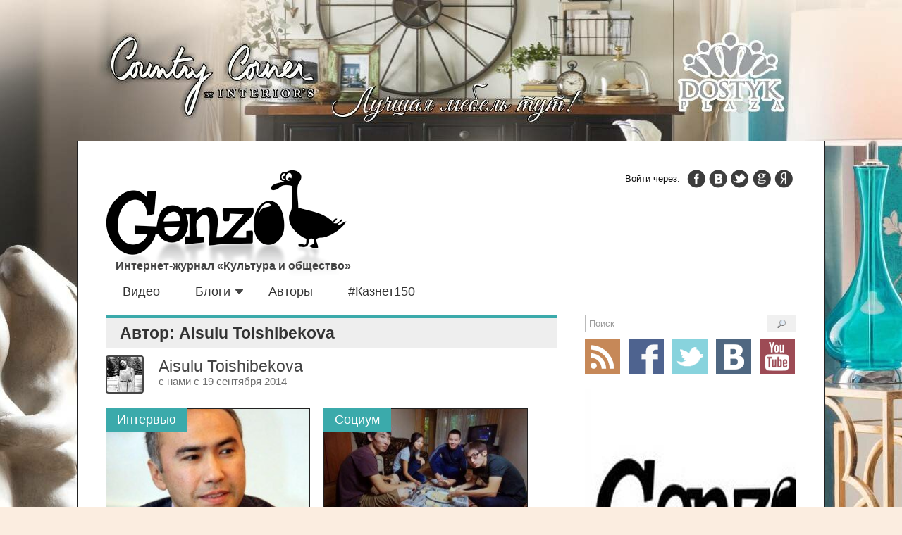

--- FILE ---
content_type: text/html; charset=utf-8
request_url: https://gonzo.kz/blog/user/3274-aisulu_toishibekova
body_size: 8190
content:
<!DOCTYPE html>
<html prefix="og: http://ogp.me/ns#">
<head>
  <meta charset="utf-8">
  <title>Автор: Aisulu Toishibekova | GonzoKZ</title>
  <meta property="og:title" content="Автор: Aisulu Toishibekova">
  <meta property="og:type" content="product">
  <meta property="og:image" content="https://gonzo.kz/public/images/site/social/share_img.png">
  <meta property="og:url" content="https://gonzo.kz/blog/user/3274-aisulu_toishibekova">
  <meta property="og:description" content="Нестандартная блог-платформа Казахстана. Лучшие авторы и видеоблогеры казнета. Интернет-ТВ, обсуждение острых тем, никакой цензуры и полная свобода слова.">
  <meta property="og:site_name" content="Gonzo">
  <meta property="vk:app_id" content="3235940">
  <meta property="fb:app_id" content="556076531075995">
  <meta property="og:image:width" content="150">
  <meta property="og:image:height" content="150">
  <meta name="keywords" content="gonzo, gonzokz, блоги, видео, передачи, по чесноку, gadget research, казнет, kaznet, авторы, политика, общества, музыка, реклама, мнения, стиль, мода, интернет тв, ТВ, видеоблогеры">
  <meta name="description" content="Нестандартная блог-платформа Казахстана. Лучшие авторы и видеоблогеры казнета. Интернет-ТВ, обсуждение острых тем, никакой цензуры и полная свобода слова.">
  <style>
  .js_include { display: none; }
  </style>
  <script type="text/javascript">
   window.__datauri = [];
  </script>
  <link rel="stylesheet" type="text/css" href="/public/du/main/style.css?1460733561"><noscript>
  <link media="screen" rel="stylesheet" type="text/css" href="/public/du/main/style-du.css?1460733561"></noscript>
  <script type="text/javascript">
   window.__datauri.push( '/public/du/main/style-du.css?1460733561' )
  </script>
  <link rel="alternate" type="application/rss+xml" title="RSS-лента" href="/homepage/rss">
  <script type="text/javascript">
   window.site_url=location.protocol+'//'+location.host+'/';window.classes={msg:{}};
  </script>
  <script type="text/javascript">
   +function()
  {
        var included = {};
        var packages = {"basic":{"misc\/class.js":1,"misc\/form_observer.js":1,"misc\/layout_form.js":1,"misc\/main.js":1,"misc\/notification.js":1,"misc\/preview.js":1,"misc\/social.js":1,"misc\/union_field.js":1,"site\/engine.js":1,"site\/homepage.js":1,"site\/jar.js":1,"lib\/jquery.js":1,"lib\/lodash.js":1,"lib\/jquery_pnotify.js":1,"lib\/moment.js":1,"modules\/access.js":1,"modules\/article.js":1,"modules\/blog.js":1,"modules\/comment.js":1,"modules\/feedback.js":1,"modules\/gallery.js":1,"modules\/homepage.js":1,"modules\/search.js":1,"modules\/vote.js":1},"additional":{"admin\/access_moderate.js":1,"admin\/banner_moderate.js":1,"admin\/blog_moderate.js":1,"admin\/blog_post.js":1,"admin\/branding_moderate.js":1,"admin\/comment_moderate.js":1,"admin\/configurator_moderate.js":1,"admin\/content_moderate.js":1,"admin\/editor.js":1,"admin\/engine.js":1,"admin\/feedback_moderate.js":1,"admin\/feedback_page.js":1,"admin\/gallery_moderate.js":1,"admin\/gallery_page.js":1,"admin\/log_moderate.js":1,"admin\/menu_moderate.js":1,"admin\/tape_moderate.js":1,"admin\/tree.js":1,"admin\/unionjs_moderate.js":1,"lib\/jquery_dynatree.js":1,"lib\/jquery_multiselect.js":1,"lib\/jquery_ui.js":1,"lib\/knockout.js":1},"editor":{"admin\/ckeditor\/ckeditor.js":1,"admin\/ckeditor\/config.js":1,"admin\/ckeditor\/gallery.js":1,"admin\/ckeditor\/imap.js":1,"admin\/ckeditor\/injection.js":1,"admin\/ckeditor\/mediacode.js":1,"admin\/ckeditor\/preview.js":1}};
        var head = document.getElementsByTagName('head')[0];
        var version = {"additional-union.js":1438795908,"basic-union.js":1460991373,"editor-union.js":1432472257};
        function load_js(src,callback){var script=document.createElement("script"),done=false;script.src=src;script.async=false;script.type="text/javascript";script.onreadystatechange=script.onload=function(){var state=script.readyState;if(!done&&(!state||/loaded|complete/.test(state))){done=true;callback()}};head.appendChild(script)}function include_js(js_name,callback){for(var pack_name in packages)if(packages.hasOwnProperty(pack_name)){var pack=packages[pack_name];if(!pack[js_name+".js"])continue;if(!pack.__loaded){pack.name=pack_name;var src=site_url+"public/unionjs/"+pack_name+"-union.js"+"?"+version[pack_name+"-union.js"];load_js(src,function(){pack.__loaded=true;include_js(js_name,callback)});return}setTimeout(function(){var un_pack=__union_js[pack.name];if(!un_pack&&window.console)console.error("can't load ["+pack.name+"] packet");if(!un_pack._active[js_name+".js"]){un_pack._active[js_name+".js"]=1;un_pack[js_name+".js"]()}callback()},1);return}}var fn_cache=[],process=false;function next_fn(){if(fn_cache.length)fn_cache.shift()()}window.include=function(list,callback){if(process){fn_cache.push(function(){window.include(list,callback)});return}process=true;if(!(list instanceof Array))list=[list];var stack=list.length,ind=-1;var fn=function(){var item=list[++ind];include_js(item,function(){if(--stack<1)setTimeout(function(){if(callback)callback();process=false;next_fn()},1);else fn()})};fn()};
  }();
  </script>
  <style id="branding_styles">
  body { background-color: #fbede0; }.tqkxm { background-image: url(/public/upload/branding/42/hat.jpg?1521614538); display: block; }.tqkxm_left { background-image: url(/public/upload/branding/42/left.jpg?1521614538); display: block; }.tqkxm_right { background-image: url(/public/upload/branding/42/right.jpg?1521614538); display: block; }
  </style>
  <meta name="viewport" content="width=device-width; initial-scale=1.0">
</head>
<body class="unknown unknown_unknown branding site_color_default">
  <script type="text/javascript">
   include( 'lib/jquery' );
  include( 'misc/main' );
  </script>
  <div class="js_include" data-mode="engine">
    misc/class
  </div>
  <div class="js_include">
    <div class="js_name">
      lib/jquery_pnotify, lib/moment, lib/lodash, misc/notification, misc/social, site/engine
    </div>
    <div class="js_callback">
      $._social.__cfg = {"init":[{"service":"basic"},{"fb_app_id":"556076531075995","service":"fb"},{"vk_app_id":"3235940","service":"vk"},{"service":"twi"}],"like":[{"service":"fb"},{"service":"vk"},{"via":"GonzoKZ","channel":"GonzoKZ","hash_tag":"","service":"twi"}],"twi":{"like_count":"vertical"},"fb":{"like_layout":"box_count"},"vk":{"like_type":"vertical","like_fixed":true}}; window._SiteEngine = new classes.SiteEngine( { user_id: 0, controller: 'blog', action: 'user', content_css_version: '1432482607', social_enabled: 1, custom: []} ); (function($){ var GA_ID = "UA-36321844-1"; function gaTrackPageview() { var gaJsHost = (("https:" == document.location.protocol) ? "https://ssl." : "http://www."); var src = gaJsHost + "google-analytics.com/ga.js"; $.getScript(src, function(data, textStatus) { var tracker = _gat._getTracker(GA_ID); tracker._trackPageview(); }); } $(document).ready(function() { gaTrackPageview(); }); })(jQuery);
    </div>
  </div>
  <div class="site_page_wrapper">
    <div class="site_gooses"></div>
    <div class="tqkxm_left"></div><a class="tqkxm" target="_blank" data-branding-link="link" href="https://creative-coop.net/"></a>
    <div class="tqkxm_right"></div>
    <div id="body">
      <header>
        <a class="site_title" href="/" title="Gonzo"></a>
        <div class="site_slogan">
          Интернет-журнал «Культура и общество»
        </div>
        <nav id="site_main_menu">
          <a class="mm_item" data-id="3" href="/tv" data-service="tv">Видео</a> <a class="mm_item mm_with_children" data-id="4" href="/blogs" data-service="blogs">Блоги</a>
          <div class="mm_sub_menu mm_mode_blog" data-submenu="4">
            <a class="mm_sub_item" href="/blogs">Все</a> <a class="mm_sub_item" href="/blog/tag/%D0%BE%D0%B1%D1%89%D0%B5%D1%81%D1%82%D0%B2%D0%BE">Общество</a> <a class="mm_sub_item" href="/blog/tag/%D1%84%D0%BE%D1%82%D0%BE">Фото</a> <a class="mm_sub_item" href="/blog/tag/%D0%BA%D0%B8%D0%BD%D0%BE">Кино</a> <a class="mm_sub_item" href="/blog/tag/%D1%81%D0%BE%D0%B1%D1%8B%D1%82%D0%B8%D1%8F">События</a> <a class="mm_sub_item" href="/blog/tag/%D0%BB%D0%B8%D1%86%D0%B0">Лица</a> <a class="mm_sub_item" href="/blog/tag/%D0%BC%D1%83%D0%B7%D1%8B%D0%BA%D0%B0">Музыка</a>
          </div><a class="mm_item" data-id="9" href="/authors">Авторы</a> <a class="mm_item" data-id="14" href="/blog/tag/kaznet150">#Казнет150</a>
          <nav id="smm_submenu_anchor"></nav>
        </nav>
        <div id="site_auth_panel">
          <span class="sap_hint">Войти через:</span> <a class="sap_link sap_fb" href="/oauth/login/fb" title="Войти через Facebook"></a> <a class="sap_link sap_vk" href="/oauth/login/vk" title="Войти через ВКонтакте"></a> <a class="sap_link sap_twi" href="/oauth/login/twi" title="Войти через Twitter"></a> <a class="sap_link sap_google" href="/oauth/login/google" title="Войти через Google"></a> <a class="sap_link sap_yandex" href="/oauth/login/yandex" title="Войти через Yandex"></a>
        </div>
      </header>
      <div class="site_center">
        <div class="site_right_column">
          <div id="site_search">
            <div class="ss_submit __loading_hidden" title="Искать по сайту"></div><input type="text" name="search" placeholder="Поиск">
          </div>
          <div id="site_groups">
            <div class="sg_list">
              <a class="sg_item" data-kind="rss" title="RSS-лента" href="/homepage/rss" target="_blank"></a> <a class="sg_item" data-kind="fb" title="Наша группа в Facebook" href="https://www.facebook.com/pages/Gonzokz/549799265036428" target="_blank"></a> <a class="sg_item" data-kind="twi" title="Мы в Twitter" href="https://twitter.com/GonzoKZ" target="_blank"></a> <a class="sg_item" data-kind="vk" title="Мы вКонтакте" href="http://vk.com/gonzokz" target="_blank"></a> <a class="sg_item" data-kind="youtube" title="Мы на Youtube" href="http://www.youtube.com/channel/UC4dFhPVSoM2g3H4pNRhSpew" target="_blank"></a>
            </div>
          </div>
          <div class="site_block item_first" id="block_right_1">
            <div class="sb_content">
              <a target="_blank" href="/banner/redirect?url="><img src="/public/upload/jar/14/5d3bf60b8a812.jpeg?1564210699" style="width: 318px; height: 452px;"></a>
            </div>
          </div>
          <div class="site_block item_first" id="block_blog_posts">
            <div class="sb_title">
              Лучшие посты
            </div>
            <div class="sb_content">
              <div class="block_blog_posts">
                <div class="bp_tabs">
                  <div class="bp_tab bp_active" data-kind="comments">
                    По комментариям
                  </div>
                  <div class="bp_tab" data-kind="views">
                    По просмотрам
                  </div>
                </div>
                <div class="bp_list" data-kind="views" style="display: none;"></div>
                <div class="bp_list" data-kind="comments"></div>
              </div>
            </div>
          </div>
          <div class="site_block item_first" id="block_blog_users">
            <div class="sb_title">
              С нами
            </div>
            <div class="sb_content">
              <div class="bu_list">
                <div class="bu_user" title="Amantai Amangaliev" data-id="4923" style="background-image: url(/public/upload/access/user/avatar/5aa4fcd3e6f6b)"></div>
                <div class="bu_user" title="Гульмира Абдимауленова" data-id="4922" style="background-image: url(/public/upload/access/user/avatar/5a96ee452a22b)"></div>
                <div class="bu_user" title="Erik Tagaev" data-id="4921" style="background-image: url(/public/upload/access/user/avatar/5a8aa4bcc77ab)"></div>
                <div class="bu_user" title="Абай Оспанов" data-id="4920" style="background-image: url(/public/upload/access/user/avatar/5a86ffb09d5bb)"></div><a class="bu_user" href="http://vk.com/id192061451" target="_blank" title="amangalief" data-id="4919" style="background-image: url(/public/upload/access/user/avatar/5a83087394bc9)"></a>
                <div class="bu_user" title="amangalief" data-id="4919" style="background-image: url(/public/upload/access/user/avatar/5a83087394bc9)"></div>
                <div class="bu_user" title="Сергей Пономарев" data-id="4918" style="background-image: url(/public/upload/access/user/avatar/5a813d9aab3ab)"></div><a class="bu_user" href="http://vk.com/id380683116" target="_blank" title="Baga Muslim" data-id="4917" style="background-image: url(/public/upload/access/user/avatar/5a7fde2cb49fb)"></a> <a class="bu_user" href="http://vk.com/id452504309" target="_blank" title="RAKSA RAKSA" data-id="4916" style="background-image: url(/public/upload/access/user/avatar/5a7eec558223b)"></a>
                <div class="bu_user" title="Евгений Ветров" data-id="4915" style="background-image: url(/public/upload/access/user/avatar/5a7e9ea2df55e)"></div>
                <div class="bu_user" title="тестовый аккаунт" data-id="4913" style="background-image: url(/public/upload/access/user/avatar/5a794e07bf5a9)"></div><a class="bu_user" href="http://vk.com/id331374571" target="_blank" title="Инкар Джапарова" data-id="4912" style="background-image: url(/public/upload/access/user/avatar/5a6e145a8430d)"></a> <a class="bu_user" href="http://vk.com/id169116320" target="_blank" title="Sanjar Juban" data-id="4911" style="background-image: url(/public/upload/access/user/avatar/5a6b6afb9d39f)"></a>
                <div class="bu_user" title="Toty Myrzaghara" data-id="4910" style="background-image: url(/public/upload/access/user/avatar/5a6b5fcb5f962)"></div><a class="bu_user" href="http://vk.com/id305537678" target="_blank" title="Ерло Исенов" data-id="4906" style="background-image: url(/public/upload/access/user/avatar/5a57ba4089ad3)"></a> <a class="bu_user" href="http://vk.com/id283897958" target="_blank" title="Улжана Алтынханова" data-id="4905" style="background-image: url(/public/upload/access/user/avatar/5a5644aa94718)"></a>
                <div class="bu_user" title="Ольга Дегтярева" data-id="4904" style="background-image: url(/public/upload/access/user/avatar/5a551b01b05fc)"></div>
                <div class="bu_user" title="Sydykov Erbol" data-id="4903" style="background-image: url(/public/upload/access/user/avatar/5a54aba7740c0)"></div><a class="bu_user" href="http://vk.com/id205236295" target="_blank" title="Наталья Воденкова" data-id="4902" style="background-image: url(/public/upload/access/user/avatar/5a4d9fa49407f)"></a>
                <div class="bu_user" title="DNZ Mavi" data-id="4901" style="background-image: url(/public/upload/access/user/avatar/5a368f1764a48)"></div><a class="bu_user" href="http://vk.com/id93406917" target="_blank" title="Владимир Шебзухов" data-id="4900" style="background-image: url(/public/upload/access/user/avatar/5a338d368d006)"></a>
                <div class="bu_user" title="Андрей Кондратюк" data-id="4899" style="background-image: url(/public/upload/access/user/avatar/5a2e08ff22e8c)"></div><a class="bu_user" href="http://vk.com/id443151966" target="_blank" title="Kaskarbek" data-id="4898" style="background-image: url(/public/upload/access/user/avatar/5a2c54a422737)"></a> <a class="bu_user" href="http://vk.com/id215721402" target="_blank" title="Алтынгуль Искакова" data-id="4897" style="background-image: url(/public/upload/access/user/avatar/5a29adba0b3a7)"></a>
                <div class="bu_user" title="Еркебулан Толепбергенов" data-id="4895" style="background-image: url(/public/upload/access/user/avatar/5a27d28fa4cfb)"></div>
              </div>
            </div>
          </div>
          <div class="site_block item_first" id="block_online">
            <div class="sb_title">
              Сейчас online
            </div>
            <div class="sb_content">
              <div class="bo_user_list"></div>
              <div class="bo_desc">
                А также 99 гостей
              </div>
            </div>
          </div>
        </div>
        <article id="c_blog" class="a_user sa_short" itemscope="itemscope" itemtype="http://schema.org/Article">
          <div id="sa_top_link" title="Промотать наверх">
            ↑
          </div>
          <h1 class="page_title pt_box" itemprop="name">Автор: Aisulu Toishibekova</h1>
          <div class="sa_user_block" itemscope="itemscope">
            <a class="sau_avatar" href="/access/user/3274-aisulu_toishibekova" style="background-image: url(/public/upload/access/user/avatar/541bf67ae5d9e);"></a>
            <div class="sau_right">
              <div class="sau_upanel">
                <a class="sau_user" href="/access/user/3274-aisulu_toishibekova" itemprop="author" itemscope="itemscope" itemtype="http://schema.org/Person"><span itemprop="name">Aisulu Toishibekova</span></a>
                <div class="sau_created">
                  с нами с 19 сентября 2014
                </div>
              </div>
            </div>
          </div>
          <div class="sa_content">
            <div id="blog_section">
              <div class="bs_list">
                <div class="site_blog_post" data-id="2649">
                  <div class="bsp_avatar_blog" title="Канат Нуров: «Урус хан – первый казакский хан»">
                    <a class="bsp_mask" href="/blog/2649-kanat_nurov_urus_han__pervyiy_kazakskiy_han"></a> <a class="bsp_avatar" href="/blog/2649-kanat_nurov_urus_han__pervyiy_kazakskiy_han" style="background-image: url(/public/upload/blog/mini/8483115b99cebf5df11f287250fed582.jpg?1414926695)"></a> <a class="bsp_section_link" href="/blog/section/67-intervyu">Интервью</a>
                  </div>
                  <div class="bsp_desc_block">
                    <a class="bsp_title site_dot" href="/blog/2649-kanat_nurov_urus_han__pervyiy_kazakskiy_han">Канат Нуров: «Урус хан – первый казакский хан»</a>
                    <div class="bsp_misc">
                      <div class="bsp_date">
                        4 ноября 2014
                      </div><a class="bsp_user" href="/blog/user/3274-aisulu_toishibekova">Aisulu Toishibekova</a>
                      <div class="bsp_counters">
                        <span class="bsp_views">просмотров: 7256</span>, <span class="bsp_comments">комментариев: 2</span>
                      </div>
                    </div>
                    <div class="bsp_desc site_dot">
                      Интервью с президентом научно-образовательного фонда «Аспандау»
                    </div>
                  </div>
                </div>
                <div class="site_blog_post" data-id="2644">
                  <div class="bsp_avatar_blog" title="Без жилья, без работы">
                    <a class="bsp_mask" href="/blog/2644-bez_jilya_bez_rabotyi"></a> <a class="bsp_avatar" href="/blog/2644-bez_jilya_bez_rabotyi" style="background-image: url(/public/upload/blog/mini/2a550df7c06b9e36c8f9d4e58db6e39c.jpg?1414735520)"></a> <a class="bsp_section_link" href="/blog/section/68-sotsium">Социум</a>
                  </div>
                  <div class="bsp_desc_block">
                    <a class="bsp_title site_dot" href="/blog/2644-bez_jilya_bez_rabotyi">Без жилья, без работы</a>
                    <div class="bsp_misc">
                      <div class="bsp_date">
                        31 октября 2014
                      </div><a class="bsp_user" href="/blog/user/3274-aisulu_toishibekova">Aisulu Toishibekova</a>
                      <div class="bsp_counters">
                        <span class="bsp_views">просмотров: 3964</span>
                      </div>
                    </div>
                    <div class="bsp_desc site_dot">
                      О проблеме получения жилья и трудостройства молодежи
                    </div>
                  </div>
                </div>
                <div class="site_blog_post" data-id="2641">
                  <div class="bsp_avatar_blog" title="Толганай Умбеталиева: «В угоду стабильности мы ущемляем себя в других ценностях»">
                    <a class="bsp_mask" href="/blog/2641-tolganay_umbetalieva_v_ugodu_stabilnosti_myi_uschemlyaem_sebya_v_drugih_tsennostyah"></a> <a class="bsp_avatar" href="/blog/2641-tolganay_umbetalieva_v_ugodu_stabilnosti_myi_uschemlyaem_sebya_v_drugih_tsennostyah" style="background-image: url(/public/upload/blog/mini/92c4b50fdd7511f62383d64e9ba6a1c9.jpg?1414466193)"></a> <a class="bsp_section_link" href="/blog/section/67-intervyu">Интервью</a>
                  </div>
                  <div class="bsp_desc_block">
                    <a class="bsp_title site_dot" href="/blog/2641-tolganay_umbetalieva_v_ugodu_stabilnosti_myi_uschemlyaem_sebya_v_drugih_tsennostyah">Толганай Умбеталиева: «В угоду стабильности мы ущемляем себя в других ценностях»</a>
                    <div class="bsp_misc">
                      <div class="bsp_date">
                        28 октября 2014
                      </div><a class="bsp_user" href="/blog/user/3274-aisulu_toishibekova">Aisulu Toishibekova</a>
                      <div class="bsp_counters">
                        <span class="bsp_views">просмотров: 3936</span>
                      </div>
                    </div>
                    <div class="bsp_desc site_dot">
                      Интервью с социологом и политологом
                    </div>
                  </div>
                </div>
                <div class="site_blog_post" data-id="2629">
                  <div class="bsp_avatar_blog" title="Расул Жумалы: «Сейчас наступил период исламского ренессанса»">
                    <a class="bsp_mask" href="/blog/2629-rasul_jumalyi_seychas_nastupil_period_islamskogo_renessansa"></a> <a class="bsp_avatar" href="/blog/2629-rasul_jumalyi_seychas_nastupil_period_islamskogo_renessansa" style="background-image: url(/public/upload/blog/mini/eaa60905aab57b9f0150a9bd739a7403.jpg?1413745209)"></a> <a class="bsp_section_link" href="/blog/section/67-intervyu">Интервью</a>
                  </div>
                  <div class="bsp_desc_block">
                    <a class="bsp_title site_dot" href="/blog/2629-rasul_jumalyi_seychas_nastupil_period_islamskogo_renessansa">Расул Жумалы: «Сейчас наступил период исламского ренессанса»</a>
                    <div class="bsp_misc">
                      <div class="bsp_date">
                        20 октября 2014
                      </div><a class="bsp_user" href="/blog/user/3274-aisulu_toishibekova">Aisulu Toishibekova</a>
                      <div class="bsp_counters">
                        <span class="bsp_views">просмотров: 4262</span>, <span class="bsp_comments">комментариев: 4</span>
                      </div>
                    </div>
                    <div class="bsp_desc site_dot">
                      Интервью с политологом и востоковедом
                    </div>
                  </div>
                </div>
                <div class="site_blog_post" data-id="2628">
                  <div class="bsp_avatar_blog" title="Блогеры как тренеры">
                    <a class="bsp_mask" href="/blog/2628-blogeryi_kak_treneryi"></a> <a class="bsp_avatar" href="/blog/2628-blogeryi_kak_treneryi" style="background-image: url(/public/upload/blog/mini/bf9b1b08dd2444ea75c5e27f3e526ca9.jpg?1413734238)"></a> <a class="bsp_section_link" href="/blog/section/68-sotsium">Социум</a>
                  </div>
                  <div class="bsp_desc_block">
                    <a class="bsp_title site_dot" href="/blog/2628-blogeryi_kak_treneryi">Блогеры как тренеры</a>
                    <div class="bsp_misc">
                      <div class="bsp_date">
                        19 октября 2014
                      </div><a class="bsp_user" href="/blog/user/3274-aisulu_toishibekova">Aisulu Toishibekova</a>
                      <div class="bsp_counters">
                        <span class="bsp_views">просмотров: 3313</span>, <span class="bsp_comments">комментариев: 1</span>
                      </div>
                    </div>
                    <div class="bsp_desc site_dot">
                      Есть ли от них толк?
                    </div>
                  </div>
                </div>
                <div class="site_blog_post" data-id="2622">
                  <div class="bsp_avatar_blog" title="Принт по-казахски">
                    <a class="bsp_mask" href="/blog/2622-print_po-kazahski"></a> <a class="bsp_avatar" href="/blog/2622-print_po-kazahski" style="background-image: url(/public/upload/blog/mini/73a2c565176ca00c239c125fb25992b2.jpg?1413526971)"></a> <a class="bsp_section_link" href="/blog/section/70-kultura">Культура</a>
                  </div>
                  <div class="bsp_desc_block">
                    <a class="bsp_title site_dot" href="/blog/2622-print_po-kazahski">Принт по-казахски</a>
                    <div class="bsp_misc">
                      <div class="bsp_date">
                        17 октября 2014
                      </div><a class="bsp_user" href="/blog/user/3274-aisulu_toishibekova">Aisulu Toishibekova</a>
                      <div class="bsp_counters">
                        <span class="bsp_views">просмотров: 12887</span>
                      </div>
                    </div>
                    <div class="bsp_desc site_dot">
                      Можно ли делать бизнес на футболках?
                    </div>
                  </div>
                </div>
                <div class="site_blog_post" data-id="2616">
                  <div class="bsp_avatar_blog" title="Аружан Саин: «Система не хочет саморазрушаться»">
                    <a class="bsp_mask" href="/blog/2616-arujan_sain_sistema_ne_hochet_samorazrushatsya"></a> <a class="bsp_avatar" href="/blog/2616-arujan_sain_sistema_ne_hochet_samorazrushatsya" style="background-image: url(/public/upload/blog/mini/ee6cb678f7f3e7c68321c9262d3b2684.jpg?1413173896)"></a> <a class="bsp_section_link" href="/blog/section/67-intervyu">Интервью</a>
                  </div>
                  <div class="bsp_desc_block">
                    <a class="bsp_title site_dot" href="/blog/2616-arujan_sain_sistema_ne_hochet_samorazrushatsya">Аружан Саин: «Система не хочет саморазрушаться»</a>
                    <div class="bsp_misc">
                      <div class="bsp_date">
                        13 октября 2014
                      </div><a class="bsp_user" href="/blog/user/3274-aisulu_toishibekova">Aisulu Toishibekova</a>
                      <div class="bsp_counters">
                        <span class="bsp_views">просмотров: 4852</span>, <span class="bsp_comments">комментариев: 2</span>
                      </div>
                    </div>
                    <div class="bsp_desc site_dot">
                      Интервью с общественный деятелем и директором благотворительного фонда
                    </div>
                  </div>
                </div>
                <div class="site_blog_post" data-id="2600">
                  <div class="bsp_avatar_blog" title="Куралай Саркытбаева: &quot;Сейчас у балерин нет имени&quot;">
                    <a class="bsp_mask" href="/blog/2600-kuralay_sarkyitbaeva_seychas_u_balerin_net_imeni"></a> <a class="bsp_avatar" href="/blog/2600-kuralay_sarkyitbaeva_seychas_u_balerin_net_imeni" style="background-image: url(/public/upload/blog/mini/2ebe6bac95af25b6a23db7a3a04cef68.jpg?1412538747)"></a> <a class="bsp_section_link" href="/blog/section/67-intervyu">Интервью</a>
                  </div>
                  <div class="bsp_desc_block">
                    <a class="bsp_title site_dot" href="/blog/2600-kuralay_sarkyitbaeva_seychas_u_balerin_net_imeni">Куралай Саркытбаева: &quot;Сейчас у балерин нет имени&quot;</a>
                    <div class="bsp_misc">
                      <div class="bsp_date">
                        6 октября 2014
                      </div><a class="bsp_user" href="/blog/user/3274-aisulu_toishibekova">Aisulu Toishibekova</a>
                      <div class="bsp_counters">
                        <span class="bsp_views">просмотров: 5805</span>
                      </div>
                    </div>
                    <div class="bsp_desc site_dot">
                      Интервью с прима-балериной ГАТОБ имени Абая
                    </div>
                  </div>
                </div>
                <div class="site_blog_post" data-id="2578">
                  <div class="bsp_avatar_blog" title="Досым Сатпаев: &quot;Мы хотим начать дискуссию&quot;">
                    <a class="bsp_mask" href="/blog/2578-dosyim_satpaev_myi_hotim_nachat_diskussiyu"></a> <a class="bsp_avatar" href="/blog/2578-dosyim_satpaev_myi_hotim_nachat_diskussiyu" style="background-image: url(/public/upload/blog/mini/0f91f6de4e85c7d455753e97fe228440.jpg?1411930848)"></a> <a class="bsp_section_link" href="/blog/section/67-intervyu">Интервью</a>
                  </div>
                  <div class="bsp_desc_block">
                    <a class="bsp_title site_dot" href="/blog/2578-dosyim_satpaev_myi_hotim_nachat_diskussiyu">Досым Сатпаев: &quot;Мы хотим начать дискуссию&quot;</a>
                    <div class="bsp_misc">
                      <div class="bsp_date">
                        29 сентября 2014
                      </div><a class="bsp_user" href="/blog/user/3274-aisulu_toishibekova">Aisulu Toishibekova</a>
                      <div class="bsp_counters">
                        <span class="bsp_views">просмотров: 8967</span>
                      </div>
                    </div>
                    <div class="bsp_desc site_dot">
                      Интервью с политологом в связи с выходом книги &quot;Коктейль Молотова&quot;
                    </div>
                  </div>
                </div>
                <div class="site_blog_post" data-id="2567">
                  <div class="bsp_avatar_blog" title="Канат Тасибеков: &quot;Глуп ли аким без знания казахского? Нет!&quot;">
                    <a class="bsp_mask" href="/blog/2567-kanat_tasibekov_glup_li_akim_bez_znaniya_kazahskogo_net"></a> <a class="bsp_avatar" href="/blog/2567-kanat_tasibekov_glup_li_akim_bez_znaniya_kazahskogo_net" style="background-image: url(/public/upload/blog/mini/de7c8e6302800fed96b75f2437f162ba.jpg?1411407298)"></a> <a class="bsp_section_link" href="/blog/section/67-intervyu">Интервью</a>
                  </div>
                  <div class="bsp_desc_block">
                    <a class="bsp_title site_dot" href="/blog/2567-kanat_tasibekov_glup_li_akim_bez_znaniya_kazahskogo_net">Канат Тасибеков: &quot;Глуп ли аким без знания казахского? Нет!&quot;</a>
                    <div class="bsp_misc">
                      <div class="bsp_date">
                        22 сентября 2014
                      </div><a class="bsp_user" href="/blog/user/3274-aisulu_toishibekova">Aisulu Toishibekova</a>
                      <div class="bsp_counters">
                        <span class="bsp_views">просмотров: 6817</span>, <span class="bsp_comments">комментариев: 2</span>
                      </div>
                    </div>
                    <div class="bsp_desc site_dot">
                      Интервью с автором книги &quot;Ситуативный казахский&quot;
                    </div>
                  </div>
                </div>
              </div>
            </div>
          </div>
        </article>
      </div>
      <footer>
        <div class="sf_top"></div><span class="sf_content">XXI, <a href="http://chesnok.kz">chesnok.kz</a></span>
        <nav>
          <a class="mm_item" href="/">Главная</a> <a class="mm_item" href="/tv">Программы</a> <a class="mm_item" href="/blogs">Блоги</a> <a class="mm_item" href="/about">О нас</a> <a class="mm_item" href="/contacts">Контакты</a> <a class="mm_item" href="/faq">FAQ</a>
        </nav>
      </footer>
      <div class="tmp_layout" style="display: none">
        <div class="tl_dark_screen"></div>
        <div class="tl_form" id="site_user_region">
          <div class="tl_close" title="Закрыть"></div>
          <div class="tl_title">
            Управление
          </div>
          <div class="tl_content">
            <div id="site_control">
              <div class="site_block item_first item_last" id="block_access_auth">
                <div class="sb_title">
                  Авторизация
                </div>
                <div class="sb_content">
                  <form id="access_auth" action="/access/authorize" method="post" name="access_auth">
                    <div class="aa_prop">
                      <div class="tmp_input">
                        <div class="tmp_wrapper">
                          <input type="text" name="login_email" placeholder="Логин или email">
                        </div>
                      </div>
                    </div>
                    <div class="aa_prop">
                      <div class="tmp_input">
                        <div class="tmp_wrapper">
                          <input type="password" name="password" placeholder="Пароль">
                        </div>
                      </div>
                    </div>
                    <div class="aa_prop">
                      <label class="tmp_checkbox"><input type="checkbox" name="remember" value="true"> <span class="tmp_title">Запомнить</span></label>
                    </div>
                    <div class="aa_prop">
                      <div class="tmp_button aa_submit">
                        <button type="submit"></button>
                        <div class="tmp_wrapper">
                          <div class="tmp_label">
                            авторизоваться
                          </div>
                        </div>
                      </div>
                    </div>
                    <div class="js_include">
                      <div class="js_name">
                        modules/access
                      </div>
                      <div class="js_callback">
                        window._Auth = new classes.Auth();
                      </div>
                    </div>
                    <div class="js_eval"></div>
                  </form>
                </div>
              </div>
            </div>
          </div>
        </div>
      </div>
      <div class="site_control_call" title="Управление"></div>
    </div>
  </div>
  <div id="preview_block" style="display: none;">
    <div class="pb_dark"></div>
    <div class="pb_big_btn pb_next" title="Следующее изображение">
      <div class="pb_bg"></div><span>&gt;</span>
    </div>
    <div class="pb_big_btn pb_prev" title="Предыдущее изображение">
      <div class="pb_bg"></div><span>&lt;</span>
    </div>
    <div class="pb_window">
      <div class="pb_content">
        <div class="pb_image"></div>
      </div>
      <div class="pb_control">
        <div class="pb_arrow pb_next" title="Следующее изображение"></div>
        <div class="pb_stat">
          <span class="pb_current">1</span> / <span class="pb_all">12</span>
        </div>
        <div class="pb_arrow pb_prev" title="Предыдущее изображение"></div><a class="pb_link" href="#" target="_blank" title="Скачать"></a>
        <div class="pb_title_block">
          <div class="ptb_wrapper">
            <span class="pb_title" style="display: none"></span>
            <div class="pb_social" style="display: none"></div>
          </div>
        </div>
      </div>
    </div>
  </div>
<script defer src="https://static.cloudflareinsights.com/beacon.min.js/vcd15cbe7772f49c399c6a5babf22c1241717689176015" integrity="sha512-ZpsOmlRQV6y907TI0dKBHq9Md29nnaEIPlkf84rnaERnq6zvWvPUqr2ft8M1aS28oN72PdrCzSjY4U6VaAw1EQ==" data-cf-beacon='{"version":"2024.11.0","token":"3279291896d248e6983878debd88826a","r":1,"server_timing":{"name":{"cfCacheStatus":true,"cfEdge":true,"cfExtPri":true,"cfL4":true,"cfOrigin":true,"cfSpeedBrain":true},"location_startswith":null}}' crossorigin="anonymous"></script>
</body>
</html>


--- FILE ---
content_type: text/css;charset=UTF-8
request_url: https://gonzo.kz/public/du/main/style.css?1460733561
body_size: 24672
content:
@charset "UTF-8";
body, div, dl, dt, dd, ul, ol, li, h1, h2, h3, h4, h5, h6, pre, form, fieldset, input, textarea, p, blockquote, th, td { margin: 0; padding: 0; }
table { border-collapse: collapse; border-spacing: 0; font-size: 1.0em; }
fieldset, img { border: 0; }
address, caption, cite, code, dfn, em, th, var { font-style: normal; }
strong, b { font-weight: normal; }
ol, ul { list-style: none; }
caption, th { text-align: left; }
h1, h2, h3, h4, h5, h6 { font-size: 100%; font-weight: normal; }
a:hover { border-bottom: 0; text-decoration: none; }
q:before, q:after { content: ''; }
abbr, acronym { border: 0; }
.tmp_input { overflow: hidden; }
.tmp_input .tmp_wrapper { margin: 0 3px; }
.tmp_input input[type=text], .tmp_input input[type=password] { width: 100%; display: block; border: 1px solid #afafaf; border-radius: 3px; height: 20px; line-height: 20px; padding: 0 2px; margin-left: -3px; font-size: 12px; font-family: Segoe, "Liberation Sans", sans-serif, Tahoma; color: #333; }
.tmp_input input[type=text]:active, .tmp_input input[type=text]:focus, .tmp_input input[type=password]:active, .tmp_input input[type=password]:focus { border-color: #CB6938; }
.tmp_textarea { overflow: hidden; }
.tmp_textarea .tmp_wrapper { margin: 0 3px; }
.tmp_textarea textarea { width: 100%; height: 121px; display: block; border: 1px solid #afafaf; padding: 0 2px; margin-left: -3px; font-size: 12px; font-family: Arial; color: #333; font-family: Segoe, "Liberation Sans", sans-serif, Tahoma; }
.tmp_textarea textarea:active, .tmp_textarea textarea:focus { border-color: #CB6938; }
.tmp_button { height: 25px; position: relative; }
.tmp_button .tmp_wrapper { background-color: #6c6d6c; border-radius: 5px; border: 1px solid #616261; height: 23px; white-space: nowrap; overflow: hidden; text-overflow: ellipsis; text-align: center; padding: 0 20px; }
.tmp_button .tmp_wrapper .tmp_label { height: 23px; line-height: 21px; font-size: 13px; font-weight: bold; color: white; font-size: 12px; font-family: Arial; }
.tmp_button button { border: 0; padding: 0; margin: 0; cursor: pointer; position: absolute; top: 0; left: 0; height: 25px; width: 100%; background-color: transparent; }
.tmp_button button:focus + .tmp_wrapper .tmp_label { color: #AAA; }
.tmp_button button:hover + .tmp_wrapper, .tmp_button button:active + .tmp_wrapper { border-color: #0e0e0e; }
.tmp_checkbox { min-height: 22px; }
.tmp_checkbox .tmp_title { cursor: pointer; line-height: 22px; }
.tmp_radio input { position: absolute; filter: alpha(opacity=0); opacity: 0; }
.tmp_radio input + label { padding: 0 0 0 23px; display: inline-block; height: 22px; line-height: 22px; cursor: pointer; position: relative; background-repeat: no-repeat; background-position: left center; background-color: transparent; }
.tmp_radio input:checked + label { }
.tmp_radio input + label:hover:after, .tmp_radio input:focus + label:after { content: ''; position: absolute; left: 0; top: 0; height: 100%; width: 18px; background-repeat: no-repeat; background-position: left center; background-color: transparent; }
.tmp_checkbox_v2 { min-height: 22px; display: inline-block; }
body.ie_7 .tmp_checkbox_v2 { display: inline; zoom: 1; }
.tmp_checkbox_v2 input { display: none; }
.tmp_checkbox_v2 input:checked + label { }
.tmp_checkbox_v2 label { padding: 0 0 0 18px; min-height: 22px; line-height: 22px; cursor: pointer; -moz-user-select: -moz-none; -o-user-select: none; -webkit-user-select: none; user-select: none; background-repeat: no-repeat; background-position: left center; background-color: transparent; }
.tmp_select { height: 22px; }
.tmp_select select { width: 100%; height: 22px; }
#admin_lang_panel { overflow: hidden; margin: 0 0 10px 0; }
#admin_lang_panel .alp_lang_button { background-color: #555555; color: white; height: 25px; line-height: 25px; white-space: nowrap; min-width: 25px; border-radius: 12.5px; padding: 0 15px; float: right; margin: 0 0 0 5px; cursor: pointer; }
#admin_lang_panel .alp_lang_button:hover { background-color: #777777; }
#admin_lang_panel .alp_lang_button.lang_active { background-color: #777777; }
.site_header { font-size: 23px; color: #333; margin: 0 0 10px 0; padding: 8px 0 8px 20px; border-top: 5px solid #3BAAAB; display: block; background-color: #EEE; }
.site_content { font-family: Segoe, "Liberation Sans", sans-serif, Tahoma; font-size: 15px; color: #111; overflow: hidden; }
.site_content h1 { font-size: 1.2em; font-weight: bold; margin: 0 0 10px 0; }
.site_content h1::selection { background-color: #37DE21; color: white; }
.site_content h2 { font-size: 1.1em; font-weight: bold; margin: 0 0 10px 0; }
.site_content h2::selection { background-color: #37DE21; color: white; }
.site_content h3 { font-size: 1em; font-weight: bold; margin: 0 0 10px 0; }
.site_content h3::selection { background-color: #37DE21; color: white; }
.site_content h4 { font-size: 0.9em; font-weight: bold; margin: 0 0 10px 0; }
.site_content h4::selection { background-color: #37DE21; color: white; }
.site_content h5 { font-size: 0.8em; font-weight: bold; margin: 0 0 10px 0; }
.site_content h5::selection { background-color: #37DE21; color: white; }
.site_content p { margin: 0 0 12px 0; }
.site_content b, .site_content strong { font-weight: bold; }
.site_content i, .site_content em { font-style: italic; }
.site_content ol, .site_content ul { padding: 0 0 0 2.5em; margin: 5px 0 12px 0; list-style: disc outside; }
.site_content ol { list-style-type: decimal; }
.site_content a { color: #444444; text-decoration: underline; }
.site_content a:hover { color: #555555; text-decoration: none; }
.site_content a:visited { color: #494949; }
.site_content img { margin: 3px; max-width: 100%; }
.site_content img[style*=float\:left] { margin-right: 10px; }
.site_content img[style*=float\:right] { margin-left: 10px; }
.site_content table { border: 1px solid #D0D0D0; }
.site_content th { font-size: 14px; }
.site_content th, .site_content td { border: 1px solid #D0D0D0; padding: 6px; }
.site_content blockquote { background-color: #F9F9F9; border: 1px solid #DDD; padding: 10px 20px; border-radius: 5px; overflow: hidden; margin: 5px 0 10px 20px; }
.site_content blockquote p:last-child { margin-bottom: 0; }
article, nav, header, footer, section { display: block; }
a { color: #444444; }
a:hover { color: #555555; }
.site_error { color: #aa0000; font-style: italic; }
.site_error_path { font-weight: bold; }
.__loading { background-repeat: no-repeat; background-position: center center; background-color: transparent; }
.__loading .tmp_button, .__loading .__loading_hidden { visibility: hidden; }
.__loading > * { filter: alpha(opacity=30); opacity: 0.3; }
.site_pagination { overflow: hidden; width: 100%; font-size: 15px; }
.site_pagination .pag_link { display: block; padding: 0 2px; float: left; text-decoration: none; }
.site_pagination .pag_link:hover, .site_pagination .pag_link:active { outline: none !important; }
.site_pagination .pag_link .pag_wrapper { display: block; height: 32px; width: 32px; line-height: 32px; cursor: pointer; background-color: #555555; color: white; text-align: center; }
.site_pagination .pag_link .pag_wrapper:hover { background-color: #777777; }
.site_pagination .pag_link.pag_current .pag_wrapper { background-color: #3BAAAB; cursor: default; }
.site_control_call { width: 40px; height: 40px; border: 2px solid gray; position: fixed; right: 5px; bottom: 5px; filter: alpha(opacity=0); opacity: 0; cursor: pointer; }
.site_control_call:hover { filter: alpha(opacity=50); opacity: 0.5; }
#site_control .sb_title { display: none; }
.site_hidden, .js_include { display: none; }
.placeholder { color: #999; }
::-webkit-input-placeholder { color: #999; }
:-moz-placeholder { color: #999; }
html { overflow-x: hidden; height: 100%; }
body { height: 100%; font-size: 13px; padding: 0; margin: 0; font-family: Segoe, "Liberation Sans", sans-serif, Tahoma; }
input[type=text], input[type=password], textarea { font-family: Segoe, "Liberation Sans", sans-serif, Tahoma; }
::selection { background-color: #37DE21; color: white; }
.site_page_wrapper { min-height: 100%; position: relative; }
.site_page_wrapper .site_gooses { position: fixed; bottom: 0; left: 0; right: 0; height: 150px; }
#body { padding: 40px 40px 0; width: 980px; margin: 0 auto; background-color: white; position: relative; }
header { position: relative; }
header .site_title { width: 342px; height: 154px; display: inline-block; background-repeat: no-repeat; background-color: transparent; }
header a.site_title:hover { color: #35999a; -moz-user-select: -moz-none; -o-user-select: none; -webkit-user-select: none; user-select: none; }
header a.site_title { cursor: pointer; }
header .site_slogan { font-weight: bold; color: #444; padding: 0 0 20px 14px; font-size: 16px; position: absolute; left: 0; top: 128px; }
header .site_hat_jar { position: absolute; top: 30px; right: 0; }
#site_auth_panel { position: absolute; top: 0px; right: 0; overflow: hidden; }
#site_auth_panel .sap_hint { font-size: 13px; line-height: 26px; color: #111; margin: 0 10px 0 0; float: left; }
#site_auth_panel .sap_link { width: 26px; height: 26px; text-decoration: none; float: left; margin: 0 5px 0 0; position: relative; }
#site_auth_panel .sap_link:hover:after { position: absolute; left: 0; top: 0; width: 26px; height: 26px; content: ''; display: block; background-repeat: no-repeat; background-color: transparent; }
#site_auth_panel .sap_twi { background-repeat: no-repeat; background-color: transparent; }
#site_auth_panel .sap_fb { background-repeat: no-repeat; background-color: transparent; }
#site_auth_panel .sap_google { background-repeat: no-repeat; background-color: transparent; }
#site_auth_panel .sap_yandex { background-repeat: no-repeat; background-color: transparent; }
#site_auth_panel .sap_vk { background-repeat: no-repeat; background-color: transparent; }
#block_online .bo_user_list { margin: 5px 0 10px 0; padding: 0 0 5px 0; border-bottom: 1px dashed #999; }
#block_online .bo_user { display: inline-block; margin: 0 15px 10px 0; text-decoration: none; }
#block_online .bo_user:hover .bo_name { text-decoration: underline; }
#block_online .bo_avatar { width: 25px; height: 25px; display: inline-block; border: 1px solid #AAA; background-size: 100%; position: absolute; }
#block_online .bo_name { height: 25px; line-height: 25px; overflow: hidden; text-overflow: ellipsis; white-space: nowrap; margin: 0 0 0 34px; display: inline-block; }
#block_online .bo_desc { font-size: 13px; }
#block_access_user .sb_title { display: none; }
#block_blog_comments { font-size: 13px; }
#block_blog_comments .hpc_title { color: #333; background-color: #EEE; font-weight: bold; line-height: 40px; height: 40px; font-size: 19px; border-top: 5px solid #3BAAAB; text-align: center; }
#block_blog_comments .cb_item { margin: 9px 0 0 0; overflow: hidden; }
#block_blog_comments .cb_avatar { border: 1px solid #444; display: block; width: 48px; height: 48px; float: left; }
#block_blog_comments .cb_desc { margin: 0 0 0 60px; }
#block_blog_comments .cb_post { display: block; overflow: hidden; text-overflow: ellipsis; white-space: nowrap; font-size: 0.9em; margin: 3px 0 2px 0; color: #006667; }
#block_blog_comments .cb_arrow { font-weight: bold; color: black; padding: 0 4px 0 0; }
#block_blog_comments .cb_text { overflow: hidden; display: block; height: 2.6em; font-size: 0.9em; }
#block_blog_comments .cb_user, #block_blog_comments .cb_post { font-weight: bold; }
#block_blog_comments .cb_user, #block_blog_comments .cb_text, #block_blog_comments .cb_post { text-decoration: none; }
#block_blog_comments .cb_user:hover, #block_blog_comments .cb_text:hover, #block_blog_comments .cb_post:hover { text-decoration: underline; }
#block_blog_comments .cb_user, #block_blog_comments .cb_date { font-size: 0.9em; }
#block_blog_comments .cb_date { color: #6f6f6f; }
#site_user_panel { position: absolute; top: 0px; right: 50px; font-size: 13px; padding: 7px 18px 0 0; color: #111; }
#site_user_panel .sup_avatar { position: absolute; top: 0; right: -50px; border: 2px solid #444; font-size: 0; line-height: 0; border-radius: 8px; overflow: hidden; background-color: white; background-size: 100% 100%; width: 50px; height: 50px; }
#site_user_panel a { font-weight: bold; font-size: 13px; text-decoration: none; }
#site_user_panel a:hover { text-decoration: underline; }
#site_user_panel .sup_welcome_label { text-align: right; }
#site_user_panel .sup_control { margin: 5px 0 0 0; overflow: hidden; }
#site_user_panel .sup_item { float: right; margin: 0 0 0 10px; }
#site_user_panel .sup_logout { float: right; margin: 0 0 0 10px; }
#site_user_panel .sup_logout input[type=submit] { border: 0; padding: 0; margin: 0; cursor: pointer; font-weight: bold; color: #111; font-family: Segoe, "Liberation Sans", sans-serif, Tahoma; background-image: none; background-color: transparent; }
#site_user_panel .sup_logout input[type=submit]:hover { text-decoration: underline; }
#site_user_panel .sup_status { margin: 3px 0 0 0; overflow: hidden; }
#site_user_panel .sup_status .sps_label { text-align: right; font-style: italic; border: 1px dashed transparent; padding: 2px 22px 2px 2px; -moz-user-select: -moz-none; -o-user-select: none; -webkit-user-select: none; user-select: none; cursor: pointer; max-width: 400px; background-repeat: no-repeat; background-position: right center; background-color: transparent; }
#site_user_panel .sup_status .sps_label:hover { border-color: #CCC; }
#site_user_panel .sps_set_form { overflow: hidden; }
#site_user_panel .sps_set_form .sps_input { float: left; border: 1px solid #DDD; width: 89%; height: 22px; font-style: italic; font-size: 12px; -moz-box-sizing: border-box; -webkit-box-sizing: border-box; box-sizing: border-box; outline: none !important; }
#site_user_panel .sps_set_form .sps_submit { width: 10%; float: left; -moz-box-sizing: border-box; -webkit-box-sizing: border-box; box-sizing: border-box; border: 1px solid #DDD; border-width: 1px 1px 1px 0; height: 22px; cursor: pointer; background-repeat: no-repeat; background-position: center center; background-color: transparent; }
#site_main_menu { margin: 0 0 16px 0; line-height: 0; font-size: 0; }
#site_main_menu .mm_item { padding: 4px 24px; margin: 0 2px 0 0; color: #333; background-color: white; font-size: 18px; line-height: 25px; text-decoration: none; height: 25px; display: inline-block; }
#site_main_menu .mm_item.mm_with_children { cursor: pointer; background-repeat: no-repeat; background-position: right center; padding-right: 28px; }
#site_main_menu .mm_item.mm_current, #site_main_menu .mm_item:hover { background-color: #333333; color: white; }
#site_main_menu .mm_item.mm_current.mm_with_children, #site_main_menu .mm_item:hover.mm_with_children { }
#site_main_menu .mm_item.mm_current[data-service="tv"], #site_main_menu .mm_item:hover[data-service="tv"] { background-color: #3BAAAB; }
#site_main_menu .mm_item.mm_current[data-service="blogs"], #site_main_menu .mm_item:hover[data-service="blogs"] { background-color: #539BC2; }
#site_main_menu .mm_item.mm_current[data-service="subscription"], #site_main_menu .mm_item:hover[data-service="subscription"] { background-color: #52AD4B; }
#site_main_menu .mm_item.mm_with_children.mm_opened { }
#site_main_menu .mm_sub_menu { border-top: 4px solid #333333; padding: 0px 0 0; display: none; }
#site_main_menu .mm_sub_menu .mm_sub_item { height: 35px; line-height: 35px; font-weight: bold; display: inline-block; margin: 0 5px 0 0; padding: 0 10px; font-size: 16px; text-decoration: none; }
#site_main_menu .mm_sub_menu .mm_sub_item:hover, #site_main_menu .mm_sub_menu .mm_sub_item.mm_sub_current { background-color: #333333; color: #F0F0F0; border-bottom-left-radius: 5px; border-bottom-right-radius: 5px; }
#site_main_menu .mm_sub_menu.mm_mode_blog { border-top-color: #3e87ae; }
#site_main_menu .mm_sub_menu.mm_mode_blog .mm_sub_item:hover, #site_main_menu .mm_sub_menu.mm_mode_blog .mm_sub_item.mm_sub_current { background-color: #539BC2; }
#site_main_menu .mm_sub_menu.mm_mode_subscription { border-top-color: #45913f; }
#site_main_menu .mm_sub_menu.mm_mode_subscription .mm_sub_item:hover, #site_main_menu .mm_sub_menu.mm_mode_subscription .mm_sub_item.mm_sub_current { background-color: #52AD4B; }
.site_center { zoom: 1; }
.site_center:before, .site_center:after { content: ""; display: table; }
.site_center:after { clear: both; }
#block_bottom { margin: 0 0 10px 0; }
article { zoom: 1; padding: 0 0 55px 0; font-size: 15px; min-height: 350px; }
article:before, article:after { content: ""; display: table; }
article:after { clear: both; }
article.sa_short { width: 640px; margin-right: 40px; }
article .page_title { font-size: 2.5em; font-weight: bold; margin: 0 0 18.75px 0; margin: 0 0 10px 0; padding: 0 0 5px 0; border-bottom: 1px dashed silver; }
article .page_title::selection { background-color: #37DE21; color: white; }
article .page_title.pt_box { font-size: 23px; color: #333; margin: 0px 0px 10px 0; padding: 8px 0px 8px 20px; border-bottom: 0; background-color: #EEE; border-top: 5px solid #3BAAAB; }
article .page_title .sau_subscript { margin-top: 1px; margin-right: 15px; margin-left: 15px; }
article .sa_image { width: 100%; display: block; }
article .sa_desc_block { overflow: hidden; font-size: 13px; margin: 0 0 13px 0; }
article .sa_date, article .sa_user { height: 22px; line-height: 22px; color: #6f6f6f; float: left; margin: 0 10px 0 0; }
article .sa_user { text-decoration: none; font-weight: bold; margin: 0 10px 0 0; }
article .sa_user:hover { text-decoration: underline; }
article .sa_fav, article .sa_views, article .sa_comments { padding: 0 0 0 35px; margin: 0 10px 0 0; line-height: 22px; height: 22px; float: left; background-repeat: no-repeat; background-position: left center; background-color: transparent; }
article .sa_fav { padding-left: 28px; }
article .sa_fav.saf_empty { font-size: 0; margin-right: 5px; }
article .sa_fav.saf_user { cursor: pointer; }
article .sa_fav.saf_user:hover, article .sa_fav.saf_user.saf_active { }
article .sa_fav.saf_user.saf_active:hover { }
article .sa_comments { padding-left: 28px; }
article .sa_desc_block.sa_picture { position: relative; font-size: 0; }
article .sa_desc_block.sa_picture .sa_picture { width: 100%; }
article .sa_desc_block.sa_picture .sa_pagepath { position: absolute; top: -21px; right: -67px; text-decoration: none; -webkit-transform: rotateZ(45deg); -o-transform: rotate(45deg); -ms-transform: rotate(45deg); -moz-transform: rotate(45deg); }
body.ie_8 article .sa_desc_block.sa_picture .sa_pagepath { -ms-filter: "progid:DXImageTransform.Microsoft.Matrix(M11=0.7071067811865474, M12=-0.7071067811865477, M21=0.7071067811865477, M22=0.7071067811865474, SizingMethod='auto expand')"; top: -77px; }
article .sa_desc_block.sa_picture .sa_pagepath .sap_inner { background-color: #3BAAAB; display: table-cell; height: 100px; width: 200px; text-align: center; vertical-align: bottom; padding: 0 0 8px 0; font-size: 14px; color: white; -moz-transition: ease-in-out 0.3s; -o-transition: ease-in-out 0.3s; -webkit-transition: ease-in-out 0.3s; transition: ease-in-out 0.3s; }
article .sa_desc_block.sa_picture .sa_pagepath .sap_inner:hover { background-color: black !important; }
article .sa_desc_block.sa_picture .sa_shadow { background-color: black; position: absolute; bottom: 0; left: 0; right: 0; height: 30px; filter: alpha(opacity=60); opacity: 0.6; }
article .sa_desc_block.sa_picture .sa_wrapper { position: absolute; bottom: 0; left: 0; right: 0; color: white; height: 30px; line-height: 30px; padding: 0 10px; }
article .sa_desc_block.sa_picture .sa_fav, article .sa_desc_block.sa_picture .sa_user, article .sa_desc_block.sa_picture .sa_date, article .sa_desc_block.sa_picture .sa_views, article .sa_desc_block.sa_picture .sa_comments { color: white; height: 30px; line-height: 30px; font-size: 13px; }
article .sa_desc_block.sa_picture .sa_fav, article .sa_desc_block.sa_picture .sa_comments, article .sa_desc_block.sa_picture .sa_views { float: right; margin-right: 0; margin-left: 10px; }
article .sa_desc_block.sa_picture .sa_fav { }
article .sa_desc_block.sa_picture .sa_fav.saf_empty { font-size: 0; margin-right: 0; }
article .sa_desc_block.sa_picture .sa_fav.saf_user:hover, article .sa_desc_block.sa_picture .sa_fav.saf_user.saf_active { }
article .sa_desc_block.sa_picture .sa_fav.saf_user.saf_active:hover { }
article .sa_desc_block.sa_picture .sa_views { }
article .sa_picture + .sa_user_block, article .page_title + .sa_user_block { border-top: 0; margin-top: 0; padding-top: 0; }
article .sa_hidden { display: none; }
article .sa_br { display: none; height: 5px; float: left; width: 100%; }
article .sa_user_block { overflow: hidden; border: 1px dashed #CCC; border-width: 1px 0; padding: 10px 10px 10px 0; margin: 10px 0; }
article .sa_user_block .sau_avatar { width: 50px; height: 50px; border: 2px solid #444; border-radius: 4px; float: left; }
article .sa_user_block .sau_right { margin: 0 0 0 75px; }
article .sa_user_block .sau_user { text-decoration: none; font-size: 1.5em; display: inline-block; height: 25px; padding-top: 3px; }
article .sa_user_block .sau_user:hover { text-decoration: underline; }
article .sa_user_block .sau_created { color: #6f6f6f; }
article .sa_user_block.__loading .sau_subscript { display: none; }
article .sau_subscript { float: right; border: 1px solid #222; background-color: #444; color: #EEE; padding: 4px 10px; margin: 13px 0 0; display: block; border-radius: 3px; -moz-user-select: -moz-none; -o-user-select: none; -webkit-user-select: none; user-select: none; text-decoration: none; cursor: pointer; font-size: 13px; }
article .sau_subscript[data-mode="subscript"] { border-color: #308b29; background-color: #52AD4B; }
article .sau_subscript[data-mode="subscript"]:hover { border-color: #52AD4B; background-color: #74cf6d; }
article .sau_subscript:hover { border-color: #222; background-color: #777; }
#sa_top_link { position: fixed; top: 5px; border: 1px solid #AAA; background-color: #F3F3F3; border-radius: 5px; font-weight: bold; width: 31px; text-align: center; padding: 5px 0; cursor: pointer; margin: 0 0 0 643px; display: none; }
#sa_top_link:hover { background-color: white; }
#page_path { overflow: hidden; float: left; }
#page_path .pp_wrapper { float: left; overflow: hidden; }
#page_path .page_path_item { float: left; white-space: nowrap; max-width: 150px; text-overflow: ellipsis; overflow: hidden; margin: 0 12px 0 0; background-color: #3BAAAB; height: 22px; line-height: 22px; color: white; -moz-transition: ease-in-out 0.3s; -o-transition: ease-in-out 0.3s; -webkit-transition: ease-in-out 0.3s; transition: ease-in-out 0.3s; }
#page_path .page_path_item:last-child { display: none; }
#page_path .page_path_item .path_item_title { color: white; text-decoration: none; padding: 0 12px 0; }
#page_path .page_path_item:hover { background-color: black !important; color: white; }
.site_right_column { float: right; width: 300px; overflow: hidden; padding: 0 0 20px 0; }
.site_right_column .site_block { margin: 0 0 20px 0; }
.site_right_column .sb_title { color: #333; background-color: #EEE; font-weight: bold; line-height: 40px; height: 40px; font-size: 19px; border-top: 5px solid #3BAAAB; text-align: center; }
#site_groups .sg_list { font-size: 0; margin: 0 0 10px 0; white-space: nowrap; }
#site_groups .sg_item { width: 50px; height: 50px; margin: 0 0 10px 0; display: inline-block; margin-right: 12px; }
#site_groups .sg_item:last-child { margin-right: 0; }
#site_groups .sg_item[data-kind="rss"] { background-repeat: no-repeat; background-color: transparent; }
#site_groups .sg_item[data-kind="rss"]:hover { }
#site_groups .sg_item[data-kind="vk"] { background-repeat: no-repeat; background-color: transparent; }
#site_groups .sg_item[data-kind="vk"]:hover { }
#site_groups .sg_item[data-kind="fb"] { background-repeat: no-repeat; background-color: transparent; }
#site_groups .sg_item[data-kind="fb"]:hover { }
#site_groups .sg_item[data-kind="twi"] { background-repeat: no-repeat; background-color: transparent; }
#site_groups .sg_item[data-kind="twi"]:hover { }
#site_groups .sg_item[data-kind="youtube"] { background-repeat: no-repeat; background-color: transparent; }
#site_groups .sg_item[data-kind="youtube"]:hover { }
#block_blog_corp_posts .block_blog_posts { padding-top: 10px; }
.block_blog_posts .bp_tabs { font-size: 0; margin: 0 0 20px 0; white-space: nowrap; }
.block_blog_posts .bp_tab { display: inline-block; padding: 6px 0px; text-align: center; width: 50%; font-size: 14px; background-color: #444; color: white; cursor: pointer; -moz-user-select: -moz-none; -o-user-select: none; -webkit-user-select: none; user-select: none; }
.block_blog_posts .bp_tab.bp_active, .block_blog_posts .bp_tab:hover { background-color: #3BAAAB; }
.block_blog_posts .bp_post { overflow: hidden; margin: 0 0 20px 0; }
.block_blog_posts .bp_post:last-child { margin-bottom: 0; }
.block_blog_posts .bp_post .bp_image { width: 50px; height: 50px; background-size: 180%; background-position: center center; border: 1px solid #444; float: left; }
.block_blog_posts .bp_post a { text-decoration: none; font-weight: bold; }
.block_blog_posts .bp_post a:hover { text-decoration: underline; }
.block_blog_posts .bp_post .bp_right { margin: 0 0 0 60px; }
.block_blog_posts .bp_post .bp_title { font-weight: normal; }
.block_blog_posts .bp_post .bp_misc { margin: 5px 0 0 0; color: #999; font-size: 0.9em; }
.block_blog_posts .bp_post .bp_comment, .block_blog_posts .bp_post .bp_views { display: inline-block; }
#block_blog_users .bu_user { width: 50px; height: 50px; display: inline-block; margin: 0 10px 6px 0; border: 1px solid #777; overflow: hidden; }
#block_blog_users .bu_user:nth-child(5n) { margin-right: 0; }
#block_blog_users .bu_user:nth-child(5n-1) { margin-right: 9px; }
#block_blog_users .bu_list { padding: 5px 0 0 0; font-size: 0; }
footer { border-top: 9px solid #BABABA; margin: 0 -40px; padding: 0 40px 15px; background-color: #111; color: #888; overflow: hidden; }
footer .sf_top { height: 9px; border-top: 9px solid #2C2C2C; margin: 0 -40px 10px; }
footer .sf_content { width: 120px; float: left; }
footer .sf_content a { color: #DDD; text-decoration: none; }
footer .sf_content a:hover { text-decoration: underline; }
footer .sf_content::selection { background-color: #FFBA00; color: white; }
footer .site_zero_counter { float: right; margin: -5px 0 0 35px; }
footer nav { margin: 0 0 0 135px; }
footer nav .mm_item { text-decoration: none; padding: 0 10px; border-right: 1px solid #222; color: #888; }
footer nav .mm_item:last-child { border-right: 0; padding-right: 0; }
footer nav a.mm_item:hover { text-decoration: underline; color: white; }
.site_tag_link { display: inline-block; height: 20px; line-height: 20px; white-space: nowrap; text-overflow: ellipsis; overflow: hidden; max-width: 200px; padding: 0 8px 0 28px; color: #F0F0F0; cursor: pointer; text-decoration: none; border-radius: 10px; border: 1px solid black; font-size: 14px; background-repeat: no-repeat; background-position: 10px 3px; background-color: #444; }
.site_tag_link:hover { background-color: #666; color: white; border: 1px solid black; }
.site_color_blog #blog_section .bs_post .bsp_section_link, .site_color_blog #block_blog_posts .bp_tab.bp_active, .site_color_blog #block_blog_posts .bp_tab:hover, .site_color_blog #page_path .page_path_item, .site_color_blog .site_pagination .pag_link.pag_current .pag_wrapper, .site_color_blog article .sa_desc_block.sa_picture .sa_pagepath .sap_inner { background-color: #539BC2; }
.site_color_blog .site_right_column .sb_title, .site_color_blog article .page_title.pt_box { border-top-color: #539BC2; }
.site_color_blog #block_blog_comments .cb_post { color: #0f577e; }
.site_color_subscription #blog_section .bs_post .bsp_section_link, .site_color_subscription #block_blog_posts .bp_tab.bp_active, .site_color_subscription #block_blog_posts .bp_tab:hover, .site_color_subscription #page_path .page_path_item, .site_color_subscription .site_pagination .pag_link.pag_current .pag_wrapper, .site_color_subscription article .sa_desc_block.sa_picture .sa_pagepath .sap_inner { background-color: #52AD4B; }
.site_color_subscription .site_right_column .sb_title, .site_color_subscription article .page_title.pt_box { border-top-color: #52AD4B; }
.site_color_subscription #block_blog_comments .cb_post { color: #0e6907; }
body.site_color_subscription #homepage #hp_records .hp_record_item .hpr_section_title { background-color: #52AD4B; }
.article_item .ai_desc_panel { display: none; }
#site_search { margin: 0 0 10px 0; overflow: hidden; }
#site_search input { border: 1px solid #BBB; height: 23px; line-height: 23px; padding: 0 5px; width: 240px; }
#site_search .ss_submit { float: right; width: 40.5px; height: 23px; border: 1px solid #BBB; cursor: pointer; background-repeat: no-repeat; background-position: center center; background-color: #F0F0F0; }
#site_search .ss_submit:hover { background-color: #FFF; }
.social_auto_like { zoom: 1; padding: 5px 0 10px 0; border: 1px dashed #E0E0E0; border-width: 1px 0; margin: 0 0 10px 0; min-height: 28px; }
.social_auto_like:before, .social_auto_like:after { content: ""; display: table; }
.social_auto_like:after { clear: both; }
.social_auto_like .soc_like_button { margin: 5px 15px 0 0; display: inline-block; vertical-align: middle; font-size: 0; line-height: 0; }
.social_auto_like .soc_like_fb { min-width: 192px; min-height: 20px; }
.social_auto_like .soc_like_vk { min-width: 87px; min-height: 18px; }
.tqkxm, .tqkxm_left, .tqkxm_right { display: none; }
.ui-pnotify-history-container { display: none !important; }
body.nobranding { background-attachment: fixed; background-position: bottom left; background-color: #1A1A1A; }
body.nobranding .site_page_wrapper { background-attachment: fixed; background-position: center top; background-color: transparent; }
body.nobranding .site_page_wrapper .site_gooses { background-repeat: repeat-x; background-attachment: fixed; background-position: bottom left; background-color: transparent; }
body.branding .tqkxm { width: 1060px; margin: 0 auto; border-bottom: 1px solid #222 !important; height: 200px; background-repeat: no-repeat; background-position: center top; background-attachment: fixed; text-decoration: none; }
body.branding .tqkxm_right { position: fixed; left: 50%; right: 0; bottom: 0; top: 0; background-position: left top; background-repeat: no-repeat; margin-left: 530px; }
body.branding .tqkxm_left { position: fixed; right: 50%; left: 0; bottom: 0; top: 0; background-position: right top; background-repeat: no-repeat; margin-right: 530px; }
body.branding .site_page_wrapper { background-image: none; background-color: transparent; }
body.branding #body { border: 1px solid #222; border-width: 0 1px; }
body.branding #site_like { border: 1px solid #DDD; margin-left: -575px; }
#site_users { padding: 10px 0 0 0; }
#site_users .su_item { margin: 0 0 7px 0; padding: 0 0 8px 0; border-bottom: 1px dashed #CCC; overflow: hidden; }
#site_users .su_item:last-child { border-bottom: 0; }
#site_users .su_item .sui_avatar { width: 50px; height: 50px; border: 1px solid #444; float: left; }
#site_users .su_item .sui_right { margin: 0 0 0 65px; }
#site_users .su_item a { text-decoration: none; }
#site_users .su_item a:hover { text-decoration: underline; }
#site_users .su_item .sui_name { font-size: 1.3em; display: inline-block; margin: 3px 0 0 0; }
#site_users .su_item .sui_bottom, #site_users .su_item .sui_count { color: #6f6f6f; font-size: 0.9em; }
#site_users .su_item .sui_bottom { margin-right: 70px; }
#site_users .su_item .sui_status { color: #3BAAAB; font-style: italic; }
#site_users .su_item .sui_count { float: right; text-align: right; }
#site_users .su_item .sui_counter { font-weight: bold; color: #111; font-size: 1.3em; }
body.debug_page { background-color: white !important; background-image: none !important; }
body.debug_page .title { font-size: 1.4em; padding: 10px; margin: 0 0 10px 0; background-color: #880000; color: white; }
body.debug_page .debug_item { padding: 5px 10px; overflow: hidden; border-bottom: 1px dashed gray; }
body.debug_page .debug_item .type { background-color: #bb0000; color: white; border-radius: 3px; padding: 3px; float: left; margin: 0 0 10px 0; }
body.debug_page .debug_item .value { clear: both; overflow: hidden; padding: 0 0 0 10px; border-left: 1px solid silver; }
body.debug_page .debug_item pre { margin: 0; padding: 0; max-height: 300px; overflow-y: scroll; }
body.debug_page .debug_item textarea { width: 100%; border: 1px solid silver; min-height: 150px; }
body.debug_page .debug_item small { color: #213F88; font-weight: bold; }
.info_panel .af_prop { margin: 0 0 5px 0; overflow: hidden; }
.info_panel .if_label { float: left; padding: 0 5px 0 0; width: 145px; color: gray; }
.info_panel .if_value { margin: 0 0 0 150px; }
.admin_group_item { border: 1px solid #E0E0E0; border-bottom: 2px solid #CFCFCF; border-right: 2px solid #CFCFCF; border-top-right-radius: 0; background-color: white; padding: 10px; margin: 0 0 8px 0; position: relative; }
.admin_group_item.fm_edit { background-color: #F2EEB0; }
.admin_group_item.fm_register { background-color: #DAF9D9; }
.admin_group_item:hover .info_control_panel { display: block; }
.info_control_panel { display: none; position: absolute; top: 0px; right: 0px; overflow: hidden; background-color: #fafafa; border: 1px solid silver; padding: 3px 3px 3px 0; border-width: 0 0 1px 1px; }
.__loading .info_control_panel { display: none !important; }
.icp_control_link { float: left; margin: 0 0 0 5px; width: 24px; height: 24px; cursor: pointer; background-repeat: no-repeat; }
.icp_control_link:hover { background-position: 0 -24px; }
.icp_control_link[data-action="delete"] { }
.icp_control_link[data-action="edit"] { }
.icp_control_link[data-action="approve"] { }
.icp_control_link[data-action="move"] { }
.icp_control_link[data-action="upload"] { }
.icp_control_link[data-action="preview"] { }
a.icp_control_link { }
.tmp_layout { position: fixed; left: 0; top: 0; width: 100%; height: 100%; z-index: 100; }
.tmp_layout .tl_dark_screen { position: absolute; left: 0; top: 0; width: 100%; height: 100%; background-color: black; cursor: pointer; filter: alpha(opacity=30); opacity: 0.3; }
.tmp_layout .tl_form { padding: 15px; position: absolute; background-color: white; border: 2px solid #666; }
.tmp_layout .tl_title { font-size: 1.2em; font-weight: bold; margin: 0 0 10px 0; cursor: move; padding: 0 20px 0 0; }
.tmp_layout .tl_title::selection { background-color: #37DE21; color: white; }
.tmp_layout .tl_close { position: absolute; top: 5px; right: 5px; cursor: pointer; width: 16px; height: 16px; background-position: -33px -190px; background-color: transparent; }
#access_register { width: 250px; }
#access_register .ar_prop { margin: 0 0 5px 0; overflow: hidden; }
#access_register .ar_hr { height: 1px; border-top: 1px dashed silver; margin: 15px 0 15px; }
#access_register .ar_desc { font-style: italic; margin: 0 0 10px 0; }
#access_register .ar_button { float: right; margin: 3px 0 0 0; width: 200px; }
#access_auth { max-width: 250px; }
#access_auth .aa_prop { margin: 0 0 5px 0; overflow: hidden; }
#access_auth .aa_submit { float: right; }
#access_moderate { overflow: hidden; }
#access_moderate .am_toggle_link { color: #444444; border-bottom: 1px dashed #444444; cursor: pointer; text-decoration: none; }
#access_moderate .am_toggle_link:hover { border-bottom-color: transparent; }
#access_moderate .site_pagination { margin: 0 0 5px 0; }
#access_moderate .am_item_panel { border-radius: 5px; border-top-right-radius: 0; border: 1px solid silver; padding: 5px; margin: 0 0 5px 0; position: relative; background-color: white; background-image: none; }
#access_moderate .am_item_panel.am_new { background-color: #DAF9D9; }
#access_moderate .am_item_panel.am_edited { background-color: #F2EEB0; }
#access_moderate .am_item_panel:hover .am_control_panel { display: block; }
#access_moderate .am_control_panel { display: none; position: absolute; top: 0px; right: 0px; overflow: hidden; background-color: #fafafa; border: 1px solid silver; padding: 3px 3px 3px 0; border-width: 0 0 1px 1px; }
#access_moderate .am_control_link { float: left; margin: 0 0 0 5px; }
#access_moderate .am_control_link[data-action="delete"] { }
#access_moderate .am_control_link[data-action="edit"] { }
#access_moderate a.am_control_link { }
#access_moderate .am_register_block { overflow: hidden; padding: 0 0 2px 0; min-height: 2em; }
#access_moderate #am_user_search { overflow: hidden; margin: 0 0 10px 0; }
#access_moderate #am_user_search .aus_name { width: 80%; float: left; margin: 0 5px 0 0; }
#access_moderate #am_user_search .aus_submit { float: left; width: 15%; }
.am_register_form.tl_form { width: 350px; }
.am_register_form .am_register, .am_register_form .am_edit { display: none; }
.am_register_form.mode_register .am_register { display: block; }
.am_register_form.mode_edit .am_edit { display: block; }
.am_register_form .am_multiselect { width: 350px !important; }
#block_access_user #user_actions_list { margin: 10px 0 0 0; }
#profile_link_control_block { color: #444444; border-bottom: 1px dashed #444444; cursor: pointer; text-decoration: none; }
#profile_link_control_block:hover { border-bottom-color: transparent; }
#block_access_control .acb_region_list { overflow: hidden; border: 1px solid silver; border-width: 1px 0; margin: 0 0 5px 0; }
#block_access_control .acb_region { float: left; margin: 0 10px 0 0; padding: 5px 20px 5px 0; }
#block_access_control .acb_region .acb_title { font-size: 1em; font-weight: bold; margin: 0 0 10px 0; }
#block_access_control .acb_region .acb_title::selection { background-color: #37DE21; color: white; }
#block_access_control .acb_region a { line-height: 16px; height: 16px; margin: 0 0 4px 0; overflow: hidden; text-overflow: ellipsis; padding: 0 0 0 24px; display: block; font-size: 13px; background-repeat: no-repeat; background-position: left center; background-color: transparent; }
#block_access_control .acb_actions { overflow: hidden; }
#block_access_control form { overflow: hidden; float: right; margin: 0 0 0 5px; }
#block_access_control form .acb_submit { float: left; }
.user_search_item { overflow: hidden; }
.user_search_item .usi_avatar { width: 48px; height: 48px; border: 2px solid #444; border-radius: 4px; overflow: hidden; float: left; }
.user_search_item .usi_desc { margin: 0 0 0 65px; }
.user_search_item .usi_title { color: #6f6f6f; font-size: 0.8em; }
.user_search_item .usi_name { font-size: 1.2em; text-decoration: none; line-height: 170%; text-overflow: ellipsis; white-space: nowrap; overflow: hidden; }
.user_search_item .usi_name:hover { text-decoration: underline; }
.user_search_item .usi_created { font-size: 0.8em; color: #6f6f6f; }
#oauth_register .or_provider_list { border-bottom: 1px dashed #777; overflow: hidden; margin: 0 0 15px 0; }
#oauth_register .or_provider_item { padding: 0 0 0px 40px; margin: 0 0 10px 0; overflow: hidden; float: left; width: 49%; box-sizing: border-box; -moz-box-sizing: border-box; }
#oauth_register .or_provider_item[data-kind="fb"] { background-repeat: no-repeat; background-position: left center; background-color: transparent; }
#oauth_register .or_provider_item[data-kind="twi"] { background-repeat: no-repeat; background-position: left center; background-color: transparent; }
#oauth_register .or_provider_item[data-kind="vk"] { background-repeat: no-repeat; background-position: left center; background-color: transparent; }
#oauth_register .or_provider_item[data-kind="yandex"] { background-repeat: no-repeat; background-position: left center; background-color: transparent; }
#oauth_register .or_provider_item[data-kind="google"] { background-repeat: no-repeat; background-position: left center; background-color: transparent; }
#oauth_register .or_provider_item .or_avatar { width: 50px; height: 50px; float: left; border: 2px solid #444; border-radius: 5px; overflow: hidden; background-size: 100% 100%; }
#oauth_register .or_provider_item .or_name { margin: 0 0 0 75px; height: 50px; line-height: 50px; font-size: 1.3em; white-space: nowrap; overflow: hidden; text-overflow: ellipsis; }
#oauth_register .or_choose_mode { overflow: hidden; margin: 0 0 15px 0; }
#oauth_register .or_choose_mode .or_rb { margin: 0 15px 0 0; float: left; }
#oauth_register .or_panel { zoom: 1; }
#oauth_register .or_panel:before, #oauth_register .or_panel:after { content: ""; display: table; }
#oauth_register .or_panel:after { clear: both; }
#oauth_register .or_union { max-width: 300px; margin: 0 0 10px 0; }
#oauth_register .or_submit { float: left; }
#oauth_register .or_prov_attach_list { overflow: hidden; }
#oauth_register .or_prov_attach_list .or_prov_link { width: 26px; height: 26px; text-decoration: none; float: left; margin: 0 5px 0 0; position: relative; }
#oauth_register .or_prov_attach_list .or_prov_link:hover:after { position: absolute; left: 0; top: 0; width: 100%; height: 100%; content: ''; display: block; background-repeat: no-repeat; background-color: transparent; }
#oauth_register .or_prov_attach_list .or_twi { background-repeat: no-repeat; background-color: transparent; }
#oauth_register .or_prov_attach_list .or_fb { background-repeat: no-repeat; background-color: transparent; }
#oauth_register .or_prov_attach_list .or_google { background-repeat: no-repeat; background-color: transparent; }
#oauth_register .or_prov_attach_list .or_yandex { background-repeat: no-repeat; background-color: transparent; }
#oauth_register .or_prov_attach_list .or_vk { background-repeat: no-repeat; background-color: transparent; }
#oauth_register .__loading .or_prov_link { visibility: hidden; }
#oauth_register .or_attach_desc { margin: 0 0 10px 0; }
#user_profile.up_edit .up_edit { display: block; }
#user_profile.up_edit .up_view { display: none; }
#user_profile .up_edit { display: none; }
#user_profile .up_view_panel, #user_profile #up_profile_edit_panel { margin: 0 0 10px 0; }
#user_profile .up_view_panel { padding: 0 65px 10px 0; position: relative; }
#user_profile .uvp_avatar { position: absolute; right: 0; top: 0; width: 50px; height: 50px; border: 2px solid #444; border-radius: 7px; }
#user_profile .up_row { overflow: hidden; margin: 0 0 5px 0; }
#user_profile .up_edit_panel .up_block { margin: 0 0 15px 0; }
#user_profile .up_edit_panel .up_user_fields { padding: 0 70px 0 0; }
#user_profile .up_edit_panel .up_user_block { overflow: hidden; margin: 0 0 5px 0; }
#user_profile .up_edit_panel .up_inion { margin: 0 65px 0 0; }
#user_profile .up_edit_panel .up_title { font-size: 1.3em; font-weight: bold; margin: 0 0 10px 0; }
#user_profile .up_edit_panel .up_title::selection { background-color: #37DE21; color: white; }
#user_profile .up_avatar_block { overflow: hidden; float: right; }
#user_profile .up_avatar_block .up_avatar { float: right; position: relative; }
#user_profile .up_avatar_block input[type="file"] { position: absolute; filter: alpha(opacity=0); opacity: 0; right: 0; top: 0; font-size: 150px; }
#user_profile .up_avatar_block input[type="file"]:hover { cursor: pointer; }
#user_profile .up_avatar_block .up_image { width: 50px; height: 50px; border: 2px solid #444; border-radius: 5px; background-size: 100% 100%; }
#user_profile .up_user_social_providers .up_prov_list { margin: 0 0 15px 0; }
#user_profile .up_user_social_providers .up_prov { margin: 0 0 5px 0; line-height: 0; font-size: 0; }
#user_profile .up_user_social_providers .up_prov .up_icon { width: 26px; height: 26px; display: inline-block; margin: 0 5px 0 0; }
#user_profile .up_user_social_providers .up_prov .up_icon[data-kind="fb"] { background-repeat: no-repeat; background-position: left center; background-color: transparent; }
#user_profile .up_user_social_providers .up_prov .up_icon[data-kind="twi"] { background-repeat: no-repeat; background-position: left center; background-color: transparent; }
#user_profile .up_user_social_providers .up_prov .up_icon[data-kind="vk"] { background-repeat: no-repeat; background-position: left center; background-color: transparent; }
#user_profile .up_user_social_providers .up_prov .up_icon[data-kind="yandex"] { background-repeat: no-repeat; background-position: left center; background-color: transparent; }
#user_profile .up_user_social_providers .up_prov .up_icon[data-kind="google"] { background-repeat: no-repeat; background-position: left center; background-color: transparent; }
#user_profile .up_user_social_providers .up_prov .up_name { font-weight: bold; display: inline-block; line-height: 26px; height: 26px; font-size: 15px; vertical-align: top; text-decoration: none; }
#user_profile .up_user_social_providers .up_prov .up_name:hover { text-decoration: underline; }
#user_profile .up_user_social_providers .up_prov .up_del { width: 26px; height: 26px; cursor: pointer; display: inline-block; margin: 0 10px 0 0; background-repeat: no-repeat; background-color: transparent; }
#user_profile .up_user_social_providers .up_prov .up_del:hover { }
#user_profile .up_user_social_providers .up_attach_list { overflow: hidden; }
#user_profile .up_user_social_providers .upa_link { width: 26px; height: 26px; cursor: pointer; float: left; margin: 0 5px 0 0; position: relative; }
#user_profile .up_user_social_providers .upa_link[data-kind="fb"] { background-repeat: no-repeat; background-position: left center; background-color: transparent; }
#user_profile .up_user_social_providers .upa_link[data-kind="twi"] { background-repeat: no-repeat; background-position: left center; background-color: transparent; }
#user_profile .up_user_social_providers .upa_link[data-kind="vk"] { background-repeat: no-repeat; background-position: left center; background-color: transparent; }
#user_profile .up_user_social_providers .upa_link[data-kind="yandex"] { background-repeat: no-repeat; background-position: left center; background-color: transparent; }
#user_profile .up_user_social_providers .upa_link[data-kind="google"] { background-repeat: no-repeat; background-position: left center; background-color: transparent; }
#user_profile .up_user_social_providers .upa_link:hover:after { position: absolute; left: 0; top: 0; width: 100%; height: 100%; content: ''; display: block; background-repeat: no-repeat; background-color: transparent; }
#user_profile .up_control_row { overflow: hidden; }
#user_profile .up_control_link { float: left; margin: 0 5px 0 0; }
#user_profile .upub_panel { margin: 15px 0 0 0; }
#user_profile .upub_panel .upubp_list { overflow: hidden; }
#user_profile .upub_panel .upubp_link { border: 1px dashed #CCC; border-width: 1px 0; padding: 5px 6px 5px 10px; margin: 0 0 15px 0; }
#user_profile .upub_panel .upubp_link a { text-decoration: none; font-weight: bold; }
#user_profile .upub_panel .upubp_link a:hover { text-decoration: underline; }
#content_moderate { overflow: hidden; }
#content_moderate .cm_register_link { color: #444444; border-bottom: 1px dashed #444444; cursor: pointer; text-decoration: none; display: inline-block; clear: both; margin: 0 0 10px 0; }
#content_moderate .cm_register_link:hover { border-bottom-color: transparent; }
#content_moderate .site_pagination { margin: 0 0 10px 0; }
#content_moderate .cm_list_content { margin: 0 0 10px 0; }
#content_moderate .cm_item.cm_register { background-color: #DAF9D9; }
#content_moderate .cm_item.cm_edit { background-color: #F2EEB0; }
#content_moderate .cm_preview { border: 1px dotted #555; padding: 10px; margin: 5px 0 0; }
#content_moderate #cm_tape li { list-style-type: none; }
#content_moderate #cm_tape .cm_search { margin: 0 0 10px 0; overflow: hidden; }
#content_moderate #cm_tape .cm_search_input { margin: 0 0 5px 0; }
#content_moderate #cm_tape .cm_cb_list { margin: 0 0 5px 0; }
#content_moderate #cm_tape .cm_cb { margin: 0 10px 0 0; }
#content_moderate #cm_tape .cm_submit { float: right; }
#content_moderate #cm_article .cm_search { margin: 0 0 10px 0; overflow: hidden; }
#content_moderate #cm_article .cm_search_input { margin: 0 0 5px 0; }
#content_moderate #cm_article .cm_label { display: inline-block; margin: 0 10px 0 0; }
#content_moderate #cm_article .cm_cb { margin: 0 10px 0 0; }
#content_moderate #cm_article .cm_submit { float: right; }
.content_moderate_edit_form { width: 300px; }
.content_moderate_edit_form .cm_register { display: none; }
.content_moderate_edit_form.mode_register .cm_register { display: block; }
.content_moderate_edit_form.mode_register .cm_edit { display: none; }
.content_moderate_edit_form .cm_property { margin: 0 0 7px 0; }
.content_moderate_edit_form .cm_mselect { width: 300px; }
.content_moderate_edit_form .cm_submit { float: right; }
.article_item .ca_button { display: inline-block; margin: 0 5px 0 0; }
.article_item .ca_view_panel .ca_content { margin: 0 0 10px 0; }
.article_item .ca_edit_panel .cap_field { margin: 0 0 5px 0; }
.article_item .ca_edit_panel .cap_title { font-size: 1.1em; font-weight: bold; }
.article_item .ca_edit_panel .cap_title::selection { background-color: #37DE21; color: white; }
.article_item .ca_edit_panel textarea { width: 100%; border: 1px solid silver; border-width: 1px 0; padding: 5px 0; }
.article_item .ca_edit_panel .cap_multiselect { width: 200px; }
.article_item .ca_edit_panel .cap_cke { border: 1px dotted #AAA; border-width: 1px 0; margin: 5px 0 10px; }
.article_item .ca_edit_panel .ca_image_block { margin: 0 0 20px 0; }
.article_item .ca_edit_panel .ca_image_block.cap_empty .cap_empty_hidden { display: none; }
.article_item .ca_edit_panel .ca_image_block.cap_empty .cap_empty { display: table-cell; }
.article_item .ca_edit_panel .ca_image_block.cap_over .cap_preview { background-color: #EAFFE7; }
.article_item .ca_edit_panel .ca_image_block .cap_preview { border: 1px solid #999; overflow: hidden; max-width: 100px; max-height: 100px; min-width: 100px; min-height: 50px; margin: 5px 0 0 0; position: relative; font-size: 0; line-height: 0; text-align: center; }
.article_item .ca_edit_panel .ca_image_block .cap_empty { display: none; width: 200px; height: 100px; font-size: 14px; line-height: 100%; padding: 0 10px; color: #6f6f6f; text-align: center; vertical-align: middle; }
.article_item .ca_edit_panel .ca_image_block img { max-width: 100%; max-height: 100%; }
.article_item .ca_edit_panel .ca_image_block .info_control_panel { display: block; }
.article_item .ca_edit_panel .ca_image_block .cap_upload { position: relative; overflow: hidden; }
.article_item .ca_edit_panel .ca_image_block .cap_upload input { position: absolute; top: 0; right: 0; font-size: 150px; opacity: 0; }
.article_item .ca_edit_panel .ca_image_block .cap_upload input:hover { cursor: pointer; }
.article_item .ca_preview_panel { margin: 25px 0 0 0; }
.article_item .ca_preview_panel .cap_block_title { font-size: 1.4em; font-weight: bold; margin: 0 0 10px 0; }
.article_item .ca_preview_panel .cap_block_title::selection { background-color: #37DE21; color: white; }
.article_item .ca_preview_panel .cap_field { margin: 0 0 10px 0; }
.article_item .ca_preview_panel .cap_title { font-size: 1.1em; font-weight: bold; }
.article_item .ca_preview_panel .cap_title::selection { background-color: #37DE21; color: white; }
.article_item .ca_preview_panel .cap_html { border: 1px dotted #999; border-width: 1px 0; margin: 5px 0; }
.article_item .ca_edit_visible { display: none; }
.article_item.ca_edit .ca_edit_visible { display: block; }
.article_item.ca_edit .ca_edit_visible.ca_button { display: inline-block; }
.article_item.ca_edit .ca_edit_invisible { display: none; }
.article_item.ca_view .ca_view_hidden { display: none; }
.article_item .ca_comment { margin: 20px 0 0 0; }
.article_item .ca_comment .ca_comment_title { border-bottom: 1px dashed #777; height: 18px; margin: 0 0 30px 0; }
.article_item .ca_comment .ca_comment_label { font-size: 1.2em; font-weight: bold; background-color: white; padding: 5px 10px; margin: 0 0 0 20px; float: left; }
.article_item .ca_tags_panel { margin: 0 0 15px 0; }
.article_item .ca_tags_panel .cat_desc { display: inline-block; height: 20px; line-height: 20px; margin: 0 10px 0 0; font-weight: bold; vertical-align: top; }
.article_item .ca_tags_panel .cat_tag { margin: 0 8px 8px 0; display: inline-block; }
.content_search_item { min-height: 100px; font-size: 13px; }
.content_search_item.cs_junk { background-color: transparent; }
.content_search_item .cs_mini { width: 98px; height: 98px; background-position: center center; border: 1px solid #444; float: left; }
.content_search_item .cs_desc { margin: 0 0 0 115px; }
.content_search_item .cs_desc a { text-decoration: none; font-weight: bold; }
.content_search_item .cs_desc a:hover { text-decoration: underline; }
.content_search_item .cs_date { color: #6f6f6f; font-size: .9em; }
.content_search_item .cs_content { margin: 10px 0 0 0; color: #333333; }
.content_search_item .cs_arrow { font-family: Arial; }
#tape_article_list .tape_list_anchor { margin: 10px 0; }
#tape_article_list .tape_empty { margin: 0 0 10px 0; }
#tape_article_list .new_article_item { overflow: hidden; margin: 0 0 20px 0; padding: 0 0 20px 0; border-bottom: 1px dotted #D0D0D0; }
#tape_article_list .new_article_item:last-child { border-bottom: 0; margin-bottom: 0; padding-bottom: 0; }
#tape_article_list .new_article_item.nai_junk .nai_title { background-color: transparent; }
#tape_article_list .new_article_item .nai_left { width: 100px; float: left; }
#tape_article_list .new_article_item .nai_image { width: 100px; max-height: 100px; display: block; }
#tape_article_list .new_article_item .nai_image img { max-width: 100%; max-height: 100%; box-sizing: border-box; -moz-box-sizing: border-box; border: 1px solid gray; }
#tape_article_list .new_article_item .nai_right { margin: 0 0 0 110px; }
#tape_article_list .new_article_item .nai_title { font-size: 1.2em; }
#tape_article_list .new_article_item .nai_desc { color: #999; font-size: .9em; margin: 0 0 5px 0; }
#tape_article_list .new_article_item .nai_created, #tape_article_list .new_article_item .nai_comment_count { display: inline; }
#tape_article_list .site_pagination { margin: 0 0 15px 0; }
#tape_article_list .tape_control_panel { margin: 20px 0 0 0; overflow: hidden; }
#tape_article_list .tape_control_panel .np_button { float: left; margin: 0 5px 0 0; }
#menu_moderate { overflow: hidden; }
#menu_moderate #menu_tree_panel { width: 240px; margin: 0 20px 0 0; float: left; }
#menu_moderate #menu_form { margin: 0 0 0 260px; overflow: hidden; -webkit-margin-start: 0px !important; }
#menu_moderate .atp_0 .dynatree-icon { }
#menu_moderate .atp_1 .dynatree-icon, #menu_moderate .atp_2 .dynatree-icon, #menu_moderate .atp_3 .dynatree-icon, #menu_moderate .atp_4 .dynatree-icon, #menu_moderate .atp_5 .dynatree-icon { }
#menu_moderate .mf_form_item { margin: 0 0 15px 0; }
#menu_moderate .mf_row { overflow: hidden; }
#menu_moderate .mf_row .tmp_button { float: left; margin: 0 7px 0 0; }
#unionjs_moderate .um_package_item { margin: 0 0 20px 0; padding: 0 0 20px 0; border-bottom: 1px dashed gray; }
#unionjs_moderate .um_title { font-size: 1.1em; font-weight: bold; margin: 0 0 15px 0; }
#unionjs_moderate .um_title::selection { background-color: #37DE21; color: white; }
#unionjs_moderate .um_file_item { overflow: hidden; padding: 0 0; border-bottom: 1px solid silver; line-height: 1.5em; height: 1.5em; cursor: pointer; }
#unionjs_moderate .um_file_item.um_active { background-color: #CBF8CA; }
#unionjs_moderate .um_file_item:last-child { border-bottom: 0; }
#unionjs_moderate .um_file_item .umf_path, #unionjs_moderate .um_file_item .umf_status, #unionjs_moderate .um_file_item .umf_size, #unionjs_moderate .um_file_item .umf_mtime { float: left; width: 35%; white-space: nowrap; overflow: hidden; text-overflow: ellipsis; }
#unionjs_moderate .um_file_item .umf_status { width: 20%; }
#unionjs_moderate .um_file_item .umf_size { width: 20%; color: #6f6f6f; }
#unionjs_moderate .um_file_item .umf_error { color: #A72424; }
#unionjs_moderate .um_file_item .umf_mtime { width: 20%; text-align: right; color: #6f6f6f; }
#unionjs_moderate .un_control_row { overflow: hidden; }
#unionjs_moderate .un_control_row .un_button { float: left; margin: 0 10px 0 0; }
#unionjs_moderate .um_union_item { border-bottom: 1px solid silver; }
#unionjs_moderate .um_union_item:last-child { border-bottom: 0; }
#configurator_moderate .cm_left { width: 290px; margin: 0 10px 0 0; float: left; }
#configurator_moderate .cm_left .dynatree-icon { }
#configurator_moderate .cm_left .dynatree-has-children .dynatree-icon { }
#configurator_moderate .cm_right { margin: 0 0 0 300px; }
#configurator_moderate .cm_right .cm_title { font-size: 1.2em; font-weight: bold; margin: 0 0 10px 0; }
#configurator_moderate .cm_right .cm_title::selection { background-color: #37DE21; color: white; }
#configurator_moderate .cm_right .cm_desc { margin: 0 0 10px 0; }
#configurator_moderate .cm_right .cm_control_row { overflow: hidden; }
#configurator_moderate .cm_right .cm_button { float: left; margin: 0 5px 0 0; }
#configurator_moderate .cm_right .cm_button[data-action="recover"] { display: none; }
#configurator_moderate .cm_panel { margin: 0 0 10px 0; overflow: hidden; }
#configurator_moderate .cm_panel.cm_area .cm_area { display: block; }
#configurator_moderate .cm_panel.cm_text .cm_text { display: block; }
#configurator_moderate .cm_panel.cm_pass .cm_pass { display: block; }
#configurator_moderate .cm_panel .cm_value { display: none; }
#feedback_moderate { overflow: hidden; }
#feedback_moderate #fm_add_link { color: #444444; border-bottom: 1px dashed #444444; cursor: pointer; text-decoration: none; float: left; clear: both; margin: 0 0 10px 0; }
#feedback_moderate #fm_add_link:hover { border-bottom-color: transparent; }
#feedback_moderate #fm_list { clear: both; }
#feedback_edit_form { min-width: 400px; }
#feedback_edit_form .fm_edit { display: none; }
#feedback_edit_form.mode_edit .fm_register { display: none; }
#feedback_edit_form.mode_edit .fm_edit { display: block; }
#feedback_edit_form .fm_union { margin: 0 0 10px 0; }
#feedback_edit_form .fm_control_row { overflow: hidden; }
#feedback_edit_form .fm_control_row .fm_button { float: right; margin: 0 0 0 5px; }
#feedback_edit_form .fm_prop { margin: 0 0 5px 0; }
#feedback_edit_form .fm_prop select { width: 100%; }
#feedback_page { overflow: hidden; font-size: 15px; }
#feedback_page .fp_prop { margin: 0 0 5px 0; }
#feedback_page #fp_desc_block { overflow: hidden; margin: 0 0 20px 0; }
#feedback_page #fp_desc_block .fp_section_description { margin: 0 0 10px 0; }
#feedback_page #fp_desc_block .fp_control_row { overflow: hidden; margin: 5px 0 0 0; }
#feedback_page #fp_desc_block .fp_control_row .fp_button { float: left; margin: 0 5px 0 0; }
#feedback_page #fp_desc_block .fp_edit { display: none; }
#feedback_page #fp_desc_block.fp_edit .fp_view { display: none; }
#feedback_page #fp_desc_block.fp_edit .fp_edit { display: block; }
#feedback_page #fp_desc_block.fp_edit .fp_cke { border: 1px dashed #3A2909; }
#feedback_page #fp_desc_block .fp_cke { border: 1px solid transparent; }
#feedback_page #fp_list .feedback_empty { display: none; margin: 0 0 10px 0; }
#feedback_page #fp_list.fp_empty .feedback_empty { display: block; }
#feedback_page .fp_message_item { margin: 0 0 18px 0; padding: 0 0 8px 0; position: relative; }
#feedback_page .fp_message_item:hover .info_control_panel { display: block; top: 17px; }
#feedback_page .fp_message_item.fp_new, #feedback_page .fp_message_item.fp_active { border: 1px dotted #444; }
#feedback_page .fp_message_item .fp_edit { display: none; }
#feedback_page .fp_message_item.fp_edit .fp_edit { display: block; }
#feedback_page .fp_message_item.fp_edit .fp_view { display: none; }
#feedback_page .fp_message_item .icp_control_link[data-action="delete_answer"] { }
#feedback_page .fp_message_item .icp_control_link[data-action="send_email"] { }
#feedback_page .fp_message_item .fpmi_top { overflow: hidden; border-bottom: 2px solid #7c7c7c; color: #6f6f6f; font-size: 13.5px; padding: 0 0 3px 0; }
#feedback_page .fp_message_item .fpmi_top a { color: #6f6f6f; font-weight: bold; }
#feedback_page .fp_message_item .fpmi_id { font-weight: bold; color: #6f6f6f; font-size: .9em; margin: 0 0 0 6px; float: right; }
#feedback_page .fp_message_item .fpmi_id:before { content: '#'; }
#feedback_page .fp_message_item .fpmi_from { color: black; font-size: 1.1em; font-weight: bold; }
#feedback_page .fp_message_item .fpmi_from:before { content: 'вопрос задал(а):'; margin: 0 5px 0 0; color: gray; font-weight: normal; }
#feedback_page .fp_message_item .fpmi_to { color: black; font-size: 1.1em; font-weight: bold; }
#feedback_page .fp_message_item .fpmi_to:before { content: 'ответил(а):'; margin: 0 5px 0 0; color: gray; font-weight: normal; }
#feedback_page .fp_message_item .fpmi_when { float: right; font-size: .9em; color: #6f6f6f; }
#feedback_page .fp_message_item .fpmi_when:after { content: ' ― '; }
#feedback_page .fp_message_item .fpmi_middle { border: 1px dashed silver; border-top: 0; padding: 5px; }
#feedback_page .fp_message_item.fp_junk .fpmi_middle { background-color: transparent; }
#feedback_page .fp_message_item .fpmi_bottom { overflow: hidden; margin: -1px 0 0 40px; border-top: 2px solid #444444; padding: 5px; }
#feedback_page .fp_message_item .fpmi_desc { overflow: hidden; color: #6f6f6f; font-size: 13.5px; margin: 0 0 4px 0; }
#feedback_page .fp_message_item .fpmi_user { margin: 0 5px 0 0; }
#feedback_page .fp_message_item .fpmi_user a { color: #6f6f6f; }
#feedback_page .fp_message_item .fpmi_control_row { overflow: hidden; }
#feedback_page .fp_message_item .fpmi_control_row .fp_button { float: left; margin: 0 5px 0 0; }
#feedback_page .fp_message_edit_item { border: 1px dashed gray; padding: 5px; }
#feedback_page .fp_message_edit_item .fp_union { margin: 0 0 5px 0; }
#feedback_page .fp_message_edit_item .fp_prop { margin: 0 0 5px 0; }
#feedback_page .fp_message_edit_item .fp_prop_title { font-size: 1em; font-weight: bold; margin: 0 0 5px 0; }
#feedback_page .fp_message_edit_item .fp_prop_title::selection { background-color: #37DE21; color: white; }
#feedback_page .fp_message_edit_item .fp_cke { border: 1px dashed #3A2909; }
#feedback_page .site_pagination { margin: 0 0 30px 0; }
#fp_add_form .fp_title { font-size: 1.2em; font-weight: bold; margin: 0 0 10px 0; }
#fp_add_form .fp_title::selection { background-color: #37DE21; color: white; }
.feedback_add_form { max-width: 400px; }
.feedback_add_form .fp_union { margin: 0 0 10px 0; }
.feedback_add_form .fp_button { float: left; margin: 0 5px 0 0; }
.feedback_search_item { font-size: 13px; }
.feedback_search_item.cs_junk { background-color: transparent; }
.feedback_search_item .fs_top { margin: 0 0 5px 0; }
.feedback_search_item .fs_top a { text-decoration: none; font-weight: bold; }
.feedback_search_item .fs_top a:hover { text-decoration: underline; }
.feedback_search_item .fs_date { color: #6f6f6f; font-size: .9em; float: right; }
.feedback_search_item .fs_html { margin: 0 0 10px 0; color: #333333; border: 1px dotted #C0C0C0; }
.feedback_search_item .cs_arrow { font-family: Arial; }
#banner_moderate { overflow: hidden; }
#banner_moderate .bm_left_panel { width: 240px; margin: 0 10px 0 0; float: left; }
#banner_moderate .bm_right_panel { margin: 0 0 0 250px; border-left: 1px solid gray; padding: 0 0 0 15px; }
#banner_moderate .bm_right_panel > .bm_wrapper { overflow: hidden; }
#banner_moderate .bm_title { font-size: 1.2em; font-weight: bold; margin: 0 0 10px 0; }
#banner_moderate .bm_title::selection { background-color: #37DE21; color: white; }
#banner_moderate #bm_add_section, #banner_moderate #bm_element_add { display: inline-block; color: #444444; cursor: pointer; border-bottom: 1px dashed #444444; margin: 0 0 10px 0; }
body.ie_7 #banner_moderate #bm_add_section, body.ie_7 #banner_moderate #bm_element_add { display: inline; zoom: 1; }
#banner_moderate #bm_add_section:hover, #banner_moderate #bm_element_add:hover { border-bottom-color: transparent; }
#banner_moderate .bm_sections .bm_empty { display: none; }
#banner_moderate .bm_sections.bm_empty .bm_empty { display: block; }
#banner_moderate .bm_union { margin: 0 0 10px 0; }
#banner_moderate .bm_section_item { padding: 10px 5px; border-top: 1px solid #DDD; cursor: pointer; position: relative; }
#banner_moderate .bm_section_item:last-child { border-bottom: 1px solid #DDD; }
#banner_moderate .bm_section_item:hover { background-color: #F5F5F5; }
#banner_moderate .bm_section_item.bm_register { background-color: #DAF9D9; }
#banner_moderate .bm_section_item.bm_edit { background-color: #F2EEB0; }
#banner_moderate .bm_section_item.bm_section_active .bms_title { font-weight: bold; }
#banner_moderate #bm_section_panel { margin: 0 0 15px 0; }
#banner_moderate #bm_section_panel .bm_prop { overflow: hidden; margin: 0 0 10px 0; }
#banner_moderate #bm_section_panel .bm_button { float: left; margin: 0 5px 0 0; }
#banner_moderate #bm_elements_panel .bm_list .bm_empty { display: none; }
#banner_moderate #bm_elements_panel .bm_list.bm_empty .bm_empty { display: block; }
#banner_moderate #bm_elements_panel .bm_element_panel.bm_edit { background-color: #F2EEB0; }
#banner_moderate #bm_elements_panel .bm_element_panel.bm_register { background-color: #DAF9D9; }
#banner_moderate #bm_elements_panel .bm_data_desc { color: #6f6f6f; border: 1px dashed silver; padding: 3px; }
#banner_moderate #bm_elements_panel .bm_image_desc { max-width: 200px; }
#banner_moderate #bm_elements_panel .bm_image_desc img { border: 1px solid #555; max-width: 100%; }
#bm_element_edit_form { width: 400px; }
#bm_element_edit_form.mode_register .bm_register { display: block; }
#bm_element_edit_form.mode_register .bm_edit { display: none; }
#bm_element_edit_form.mode_edit .bm_type_prop { display: none; }
#bm_element_edit_form .bm_register { display: none; }
#bm_element_edit_form .bm_union { margin: 0 0 8px 0; }
#bm_element_edit_form .bm_prop { margin: 0 0 8px 0; overflow: hidden; }
#bm_element_edit_form .bm_button { float: right; }
#bm_element_edit_form select { width: 100%; }
#bm_element_edit_form .bm_data_prop textarea { height: 50px; }
#bm_element_edit_form .bm_size_prop .bm_half { width: 30%; margin: 0 5px 0 0; float: left; }
#bm_element_edit_form .bm_desc { margin: 0 0 3px 0; }
#blog_post_page { padding: 0 1px; }
#blog_post_page .bp_edit { display: none; }
#blog_post_page.bp_edit .bp_view { display: none; }
#blog_post_page.bp_edit .bp_edit { display: block; }
#blog_post_page #bp_preview_block { margin: 25px 0 0 0; }
#blog_post_page #bp_preview_block .bp_property { margin: 0 0 25px 0; }
#blog_post_page #bp_preview_block .bp_title { font-size: 1.2em; font-weight: bold; margin: 0 0 15px 0; }
#blog_post_page #bp_preview_block .bp_title::selection { background-color: #37DE21; color: white; }
#blog_post_page #bp_preview_block .bp_label { font-size: 1em; font-weight: bold; margin: 0 0 5px 0; }
#blog_post_page #bp_preview_block .bp_label::selection { background-color: #37DE21; color: white; }
#blog_post_page #bp_preview_block .bp_content { border-top: 1px dashed silver; border-bottom: 1px dashed silver; }
#blog_post_page #bp_view_block .bp_property { margin: 0 0 25px 0; }
#blog_post_page #bp_view_block .bp_property .bp_content { border-top: 1px dashed silver; border-bottom: 1px dashed silver; }
#blog_post_page #bp_view_block .bp_label { font-size: 1.2em; font-weight: bold; margin: 0 0 5px 0; }
#blog_post_page #bp_view_block .bp_label::selection { background-color: #37DE21; color: white; }
#blog_post_page #bp_view_block .bp_content { overflow: hidden; margin: 0 0 10px 0; }
#blog_post_page .bp_control_row { overflow: hidden; margin: 10px 0 0 0; }
#blog_post_page .bp_control_row .bp_button { float: left; margin: 0 5px 0 0; }
#blog_post_page .bp_edit_anchor .bp_property { margin: 0 0 5px 0; }
#blog_post_page .bp_edit_anchor .bp_property.bp_control_row { margin-top: 10px; }
#blog_post_page .bp_edit_anchor .bpp_content { margin: 0 0 25px 0; }
#blog_post_page .bp_edit_anchor .bp_label { font-size: 1em; font-weight: bold; margin: 0 0 5px 0; }
#blog_post_page .bp_edit_anchor .bp_label::selection { background-color: #37DE21; color: white; }
#blog_post_page .bp_edit_anchor .bp_content { margin: 0 0 5px 0; outline: 1px dashed #444444; }
#blog_post_page .bpp_picture_block .bppi_image { position: relative; display: inline-block; }
#blog_post_page .bpp_picture_block .bppi_empty { border: 1px solid #999; background-color: white; text-align: center; line-height: 80px; height: 80px; width: 400px; color: #999; display: none; }
#blog_post_page .bpp_picture_block.bp_empty .bppi_empty { display: block; }
#blog_post_page .bpp_picture_block.bp_empty img { display: none; }
#blog_post_page .bpp_picture_block .info_control_panel { border-width: 1px; }
#blog_post_page .bpp_picture_block:hover .info_control_panel { display: block; }
#blog_post_page .bpp_picture_block img { max-height: 200px; max-width: 500px; border: 1px solid #999; }
#blog_post_page .bp_version_link { padding: 0 0 0 29px; line-height: 24px; display: inline-block; font-weight: bold; text-decoration: none; background-repeat: no-repeat; background-position: left top; background-color: transparent; }
#blog_post_page .bp_version_link:hover { text-decoration: underline; }
#blog_post_page .bp_view_controls { margin: 10px 0 15px 0; }
#blog_post_page .bp_comment_block { margin: 10px 0 0 0; }
#blog_post_page .bp_comment_block .bpc_title { border-bottom: 1px dashed #777; height: 18px; margin: 0 0 30px 0; }
#blog_post_page .bp_comment_block .bpc_label { font-size: 1.2em; font-weight: bold; background-color: white; padding: 5px 10px; margin: 0 0 0 20px; float: left; }
#blog_post_page .bp_comment_block .bpc_label::selection { background-color: #37DE21; color: white; }
#blog_post_page .bp_tags_panel { margin: 0 0 15px 0; }
#blog_post_page .bp_tags_panel .bpt_desc { display: inline-block; height: 20px; line-height: 20px; margin: 0 10px 0 0; font-weight: bold; vertical-align: top; }
#blog_post_page .bp_tags_panel .site_tag_link { margin: 0 8px 8px 0; display: inline-block; }
#blog_post_page #bp_recs { margin: 45px 0 0 0; }
#blog_section .bs_list { overflow: hidden; }
.site_blog_post { position: relative; margin: 0 15px 15px 0; width: 290px; display: inline-block; vertical-align: top; -moz-transition: ease-in-out 0.3s; -o-transition: ease-in-out 0.3s; -webkit-transition: ease-in-out 0.3s; transition: ease-in-out 0.3s; }
.site_blog_post:hover { background-color: #EEE; }
.site_blog_post:nth-child(2n) { margin-right: 0; }
.site_blog_post.bs_draft { filter: alpha(opacity=60); opacity: 0.6; }
.site_blog_post.bs_new .bsp_avatar_blog { border: 1px solid #AAA; }
.site_blog_post.bs_new .bsp_mask { width: 100%; height: 100%; top: 0; left: 0; position: absolute; z-index: 2; background-size: 100% 100%; background-repeat: no-repeat; background-color: transparent; }
.site_blog_post .bsp_avatar_blog { width: 288px; height: 164px; border: 1px solid #222; overflow: hidden; }
.site_blog_post .bsp_avatar { width: 100%; height: 166px; background-size: 106%; background-position: center center; display: block; }
.site_blog_post .bsp_section_link { position: absolute; left: 0; top: 0; background-color: #3BAAAB; font-size: 18px; height: 25px; padding: 4px 16px; line-height: 25px; color: white; text-decoration: none; display: block; overflow: hidden; max-width: 258px; text-overflow: ellipsis; white-space: nowrap; -moz-transition: ease-in-out 0.3s; -o-transition: ease-in-out 0.3s; -webkit-transition: ease-in-out 0.3s; transition: ease-in-out 0.3s; }
.site_blog_post .bsp_section_link:hover { background-color: black; }
.site_blog_post .bsp_desc_block { padding: 7px; }
.site_blog_post .bsp_title { font-weight: bold; text-decoration: none; display: block; overflow: hidden; line-height: 1em; max-height: 3em; }
.site_blog_post .bsp_title:hover { text-decoration: underline; }
.site_blog_post .bsp_misc { font-size: 11px; color: #AAA; height: 2.1em; margin: 5px 0; }
.site_blog_post .bsp_date { border-right: 1px solid #AAA; padding: 0 5px 0 0; margin: 0 5px 0 0; display: inline-block; }
.site_blog_post .bsp_user { font-weight: bold; text-decoration: none; color: #444444; display: inline-block; }
.site_blog_post .bsp_user:hover { text-decoration: underline; }
.site_blog_post .bsp_new_comments { color: #33b333; font-weight: bold; }
.site_blog_post .bsp_desc { color: #6f6f6f; height: 4.8em; line-height: 1.2em; overflow: hidden; text-overflow: ellipsis; margin: 5px 0 0 0; }
#blog_moderate { overflow: hidden; }
#blog_moderate .bm_tab_content { padding: 10px 0 0 0; }
#blog_moderate .bm_title { font-size: 1.2em; font-weight: bold; margin: 0 0 5px 0; }
#blog_moderate .bm_title::selection { background-color: #37DE21; color: white; }
#blog_moderate .bm_link { color: #444444; border-bottom: 1px dashed #444444; cursor: pointer; text-decoration: none; display: inline-block; margin: 0 0 15px 0; clear: both; }
#blog_moderate .bm_link:hover { border-bottom-color: transparent; }
#blog_moderate .bms_list { float: left; width: 40%; padding: 0 10px 0 0; border-right: 1px solid gray; }
#blog_moderate .bms_list .bms_empty { display: none; }
#blog_moderate .bms_list.bms_empty .bms_empty { color: #6f6f6f; padding: 15px 10px; display: block; }
#blog_moderate .bms_anchor { overflow-y: scroll; max-height: 355px; }
#blog_moderate .bms_section { padding: 7px 5px; border-top: 1px solid #DDD; cursor: pointer; }
#blog_moderate .bms_section:last-child { border-bottom: 1px solid #DDD; }
#blog_moderate .bms_section.bm_active { font-weight: bold; }
#blog_moderate .bms_section:hover, #blog_moderate .bms_section.bm_active { background-color: whiteSmoke; }
#blog_moderate .bms_panel { margin: 0 0 0 43%; }
#blog_moderate .bms_panel .bms_link { display: inline-block; margin: 0 0 10px 0; clear: both; }
#blog_moderate .bms_panel .bms_data_panel { margin: 0 0 20px 0; }
#blog_moderate .bms_union { margin: 0 0 5px 0; }
#blog_moderate .bms_prop { margin: 0 0 5px 0; }
#blog_moderate .bms_control { overflow: hidden; }
#blog_moderate .bms_control .bms_button { float: left; margin: 0 5px 0 0; }
#blog_moderate .bms_image_panel .bm_desc_size { color: #6f6f6f; margin: 0 0 10px 0; }
#blog_moderate .bm_image_block { position: relative; }
#blog_moderate .bm_image_block:hover .info_control_panel { display: block; top: 1px; right: 2px; }
#blog_moderate .bm_image_block.bms_empty .bms_empty { display: block; }
#blog_moderate .bm_image_block.bms_empty .bms_image { display: none; }
#blog_moderate .bm_image_block .bms_empty { display: none; border: 1px solid #999; padding: 20px 0; text-align: center; font-size: 5em; color: #6f6f6f; }
#blog_moderate .bm_image_block .bms_image { max-width: 100%; border: 1px solid #444; box-sizing: border-box; -moz-box-sizing: border-box; }
#blog_moderate .bm_image_block .bms_upload { position: relative; overflow: hidden; }
#blog_moderate .bm_image_block .bms_upload input { position: absolute; right: 0; top: 0; font-size: 150px; }
#blog_moderate .bm_image_block .bms_upload input:hover { cursor: pointer; }
.blog_search_item { min-height: 90px; font-size: 13px; }
.blog_search_item.bs_draft { background-color: transparent; }
.blog_search_item .bs_mini { width: 148px; height: 88px; background-position: center center; background-size: 106%; border: 1px solid #444; float: left; }
.blog_search_item .bs_desc { margin: 0 0 0 165px; }
.blog_search_item .bs_desc a { text-decoration: none; font-weight: bold; }
.blog_search_item .bs_desc a:hover { text-decoration: underline; }
.blog_search_item .bs_date { color: #6f6f6f; font-size: .9em; }
.blog_search_item .bs_content { margin: 10px 0 0 0; color: #333333; }
#homepage .hp_top { overflow: hidden; }
#homepage .hp_top .hp_right { float: right; width: 300px; }
#homepage #hp_jar_top { width: 640px; height: 350px; margin: 0 315px 25px 0; position: relative; overflow: hidden; white-space: nowrap; }
#homepage #hp_jar_top .hpj_anchor { font-size: 0; overflow: hidden; }
#homepage #hp_jar_top .hpj_image { width: 100%; height: 350px; display: inline-block; position: relative; }
#homepage #hp_jar_top .hpj_bg { width: 100%; height: 100%; background-size: 100%; }
#homepage #hp_jar_top .hpj_desc_block { padding: 5px 0; position: absolute; bottom: 0; left: 0; width: 100%; filter: alpha(opacity=80); opacity: 0.8; color: white; background-color: black; background-image: none; }
#homepage #hp_jar_top .hpj_desc_block .hpj_title { font-size: 18px; font-weight: bold; padding: 10px 150px 5px 0; margin: 0 20px; text-overflow: ellipsis; overflow: hidden; }
#homepage #hp_jar_top .hpj_desc_block .hpj_desk { font-size: 14px; margin: 0 150px 15px 20px; text-overflow: ellipsis; overflow: hidden; }
#homepage #hp_jar_top .hpj_link_block { position: absolute; right: 10px; bottom: 18px; overflow: hidden; }
#homepage #hp_jar_top .hpj_link_block .hpj_link_pair { margin: 0 7px 0 0; float: left; }
#homepage #hp_jar_top .hpj_link_block .hpj_link { width: 13px; height: 13px; border-radius: 6.5px; background-color: white; margin: 0 0 7px 0; cursor: pointer; }
#homepage #hp_jar_top .hpj_link_block .hpj_link:hover, #homepage #hp_jar_top .hpj_link_block .hpj_link.hpj_active { background-color: #FFBA00; }
#homepage #hp_jar_top .hpj_arrow { position: absolute; left: -44px; top: 50%; margin-top: -32px; width: 44px; height: 64px; opacity: 0.3; cursor: pointer; color: white; text-align: center; line-height: 64px; -moz-transition: all 500ms cubic-bezier(0.23, 1, 0.32, 1); -o-transition: all 500ms cubic-bezier(0.23, 1, 0.32, 1); -webkit-transition: all 500ms cubic-bezier(0.23, 1, 0.32, 1); transition: all 500ms cubic-bezier(0.23, 1, 0.32, 1); background-repeat: no-repeat; background-position: center center; background-color: black; }
#homepage #hp_jar_top .hpj_arrow[data-direction="+1"] { left: auto !important; right: -44px; }
#homepage #hp_jar_top .hpj_arrow:hover { opacity: 1 !important; background-color: #3BAAAB; }
#homepage #hp_jar_top:hover .hpj_arrow { left: 0; opacity: 0.6; }
#homepage #hp_jar_top:hover .hpj_arrow[data-direction="+1"] { right: 0; }
#homepage #hp_records { overflow: hidden; font-size: 0; }
#homepage #hp_records .hpr_region_list { overflow: hidden; }
#homepage #hp_records .hpr_region { width: 290px; float: left; margin: 0 58px 0 0; }
#homepage #hp_records .hpr_region:last-child { margin-right: 0; }
#homepage #hp_records .hpr_region.hpr_one { width: auto; }
#homepage #hp_records .hpr_region.hpr_one .hp_record_item:nth-child(2n-1) { margin-right: 58px; }
#homepage #hp_records .hpr_region .hp_record_item { margin: 0 0 35px 0; }
#homepage #hp_records .hpr_mode_blog .hp_record_item .hpr_section_title { background-color: #539BC2; }
#homepage #hp_records .hrp_empty { font-size: 15px; border: 1px dashed #52AD4B; padding: 15px; border-radius: 10px; }
#homepage #hp_records .hp_record_item { display: inline-block; margin: 0 54px 35px 0; width: 290px; vertical-align: top; position: relative; }
#homepage #hp_records .hp_record_item:nth-child(3n) { margin-right: 0; }
#homepage #hp_records .hp_record_item.hpr_section_tv .hpr_section_title { background-color: #3BAAAB; }
#homepage #hp_records .hp_record_item.hpr_new .hpr_mask { width: 100%; height: 100%; position: absolute; z-index: 2; background-size: 100% 100%; background-repeat: no-repeat; background-color: transparent; }
#homepage #hp_records .hp_record_item .hpr_image_block { width: 288px; height: 164px; margin: 0 0 10px 0; overflow: hidden; position: relative; }
#homepage #hp_records .hp_record_item .hpr_image { width: 100%; height: 166px; background-size: 106%; background-position: center center; display: block; }
#homepage #hp_records .hp_record_item .hpr_section_title { position: absolute; left: 0; top: 0; background-color: #539BC2; font-size: 18px; height: 25px; padding: 4px 16px; line-height: 25px; color: white; text-decoration: none; display: block; overflow: hidden; max-width: 258px; text-overflow: ellipsis; white-space: nowrap; z-index: 3; -moz-transition: ease-in-out 0.3s; -o-transition: ease-in-out 0.3s; -webkit-transition: ease-in-out 0.3s; transition: ease-in-out 0.3s; }
#homepage #hp_records .hp_record_item .hpr_section_title:hover { background-color: black !important; }
#homepage #hp_records .hp_record_item .hpr_avatar_block { float: left; width: 50px; text-decoration: none; }
#homepage #hp_records .hp_record_item .hpr_right { margin: 0 0 0 60px; font-size: 13px; }
#homepage #hp_records .hp_record_item .hpr_title a { text-decoration: none; font-weight: bold; display: block; margin: 0 0 2px 0; line-height: 1em; max-height: 3em; overflow: hidden; }
#homepage #hp_records .hp_record_item .hpr_title a:hover { text-decoration: underline; }
#homepage #hp_records .hp_record_item .hpr_text { line-height: 1.2em; max-height: 4.5em; margin: 0 0 5px 0; overflow: hidden; text-overflow: ellipsis; }
#homepage #hp_records .hp_record_item .hpr_bottom { height: 2.1em; overflow: hidden; }
#homepage #hp_records .hp_record_item .hpr_misc, #homepage #hp_records .hp_record_item .hpr_counters { font-size: 11px; color: #AAA; }
#homepage #hp_records .hp_record_item .hpr_date { padding: 0 5px 0 0; margin: 0 5px 0 0; border-right: 1px solid #AAA; }
#homepage #hp_records .hp_record_item .hpr_user { color: #444444; text-decoration: none; }
#homepage #hp_records .hp_record_item .hpr_user:hover { text-decoration: underline; }
#homepage #hp_records .hp_record_item .hpr_new_comments { color: #33b333; font-weight: bold; }
#homepage #hp_records .hpr_pag { margin: 15px 0 0 0; }
#homepage #hp_tabs { overflow: hidden; margin: 0 0 10px 0; }
#homepage #hp_tabs .hp_tab { background-color: #3BAAAB; float: right; margin: 0 0 0 5px; color: white; padding: 4px 10px; text-decoration: none; display: block; cursor: pointer; }
#homepage #hp_tabs .hp_tab.hp_active { cursor: default; background-color: #198889 !important; }
#homepage #hp_tabs .hp_tab:hover { background-color: #6eddde; }
#hp_tv { line-height: 0; font-size: 0; vertical-align: top; }
#hp_tv .hpt_section { width: 48.9%; margin: 0 2% 25px 0; display: inline-block; line-height: 100%; font-size: 13px; vertical-align: top; }
#hp_tv .hpt_section:nth-child(2n) { margin-right: 0; }
#hp_tv .hpt_section .hpt_title { border-top: 5px solid #3BAAAB; padding: 8px 20px 8px 20px; display: block; text-decoration: none; background-color: #EEE; font-weight: bold; font-size: 1.1em; margin: 0 0 2px 0; }
#hp_tv .hpt_section .hpt_title:hover { background-color: white; }
#hp_tv .hpt_section .hpt_posts { float: right; }
#hp_tv .hpt_section .hpt_posts .hpt_post { width: 70px; height: 50px; display: block; text-decoration: none; background-size: auto 120%; background-position: center center; background-repeat: no-repeat; margin: 0 0 1px 0; position: relative; }
#hp_tv .hpt_section .hpt_posts .hpt_post[data-ind="0"] { display: none; }
#hp_tv .hpt_section .hpt_posts .hpt_post:hover:after { position: absolute; left: 0; top: 0; bottom: 0; right: 0; background-color: white; opacity: .3; content: ''; display: block; }
#hp_tv .hpt_section .hpt_image { margin: 0 71px 0 0; height: 152px; background-size: auto 110%; background-repeat: no-repeat; display: block; text-decoration: none; position: relative; }
#hp_tv .hpt_section .hpt_image.hpt_alone { margin-right: 0; background-size: 100% auto; }
#hp_tv .hpt_section .hpt_image:hover:after { position: absolute; left: 0; top: 0; bottom: 0; right: 0; background-color: white; opacity: .3; content: ''; display: block; }
#hp_tv .hpt_section .hpt_date { position: absolute; bottom: 0; right: 0; display: block; background-color: #444; color: white; padding: 4px 7px; float: right; }
#hp_tv .hpt_section .hpt_desc { padding: 7px 0 0 0; }
#hp_tv .hpt_section .hpt_desc .hpt_post_title { text-decoration: none; font-weight: bold; display: block; margin: 0 0 2px 0; line-height: 1em; max-height: 3em; overflow: hidden; }
#hp_tv .hpt_section .hpt_desc .hpt_post_title:hover { text-decoration: underline; }
#hp_tv .hpt_section .hpt_desc .hpt_text { line-height: 1.2em; max-height: 4.5em; margin: 5px 0 5px 0; overflow: hidden; text-overflow: ellipsis; color: #6f6f6f; }
#hp_tv .hpt_section .hpt_desc .hpt_counters { font-size: .9em; color: #6f6f6f; }
#hp_jar_top_mobile { display: none; margin: 0 0 15px 0; font-size: 14px; }
#hp_jar_top_mobile .hpj_current { width: 65%; flex-shrink: 0; background-repeat: no-repeat; background-size: 100%; }
#hp_jar_top_mobile .hpj_current:before { content: ''; display: block; margin-top: 54%; }
#hp_jar_top_mobile .hpj_list { display: flex; flex-direction: column; background-color: #333; }
#hp_jar_top_mobile .hpj_list .hpj_link { border-bottom: 1px dashed #555; flex: 1; font-size: 1.2em; color: white; padding: 0 1.5em; display: flex; flex-direction: column; justify-content: center; text-decoration: none; }
#hp_jar_top_mobile .hpj_list .hpj_link:last-child { border-bottom: none; }
#hp_jar_top_mobile .hpj_list .hpj_link.hpj_active { background-color: #555; }
#hp_jar_top_mobile .hpj_list .hpj_title { max-width: 100%; white-space: nowrap; overflow: hidden; text-overflow: ellipsis; }
#hp_jar_top_mobile .hpj_list .hpj_desc { font-size: .8em; color: #999; font-style: italic; max-width: 100%; white-space: nowrap; overflow: hidden; text-overflow: ellipsis; }
#search_page .sp_query_panel { overflow: hidden; }
#search_page .sp_query_panel .sp_query { float: left; width: 400px; margin: 0 5px 0 0; }
#search_page .sp_query_panel .sp_submit { float: left; }
#search_page .sp_result_info { padding: 10px 0 0 0; font-size: .9em; color: #6f6f6f; }
#search_page .sp_result_info strong { font-weight: bold; }
#search_page .sp_result_list { border: 1px dashed #444; border-width: 1px 0; margin: 20px 0 0 0; padding: 20px 0; }
#search_page .sp_item { border-bottom: 1px solid #CCC; padding: 15px 0; }
#search_page .sp_item:last-child { border-bottom: 0; }
#search_page .sp_item .sp_pos { float: left; width: 20px; text-align: right; font-weight: bold; }
#search_page .sp_item .sp_html { margin: 0 0 0 35px; }
#search_page .sp_light { color: #dd0000; font-weight: bold; }
#search_page .site_pagination { margin: 20px 0 0 0; }
#log_moderate { display: flex; }
#log_moderate .lm_right { width: 70%; -moz-box-sizing: border-box; -webkit-box-sizing: border-box; box-sizing: border-box; padding-left: 20px; }
#log_moderate .log_desc { border-bottom: 1px solid #F0F0F0; padding: 0 0 10px 0; margin: 0 0 10px 0; overflow: hidden; }
#log_moderate .log_desc .tmp_button { float: right; }
#log_moderate .lm_header { margin: 0 0 15px 0; font-weight: bold; }
#log_moderate .log_item.type_info .li_message, #log_moderate .log_item.type_debug .li_message { color: #AD802E; }
#log_moderate .log_item.type_emergency .li_message, #log_moderate .log_item.type_alert .li_message, #log_moderate .log_item.type_critical .li_message, #log_moderate .log_item.type_error .li_message, #log_moderate .log_item.type_warning .li_message, #log_moderate .log_item.type_strace .li_message { color: #A72424; }
#log_moderate .log_item .li_top { overflow: hidden; }
#log_moderate .log_item .li_ind { font-weight: bold; color: #6f6f6f; }
#log_moderate .log_item .li_ind:after { content: ' — '; }
#log_moderate .log_item .li_time { font-weight: bold; color: #6f6f6f; font-size: .9em; float: right; }
#log_moderate .log_item .li_message { margin: 0 80px 0 0; }
#log_moderate .log_item .li_trace_toggle, #log_moderate .log_item .li_html { color: #444444; border-bottom: 1px dashed #444444; cursor: pointer; text-decoration: none; display: inline-block; font-size: .8em; }
#log_moderate .log_item .li_trace_toggle:hover, #log_moderate .log_item .li_html:hover { border-bottom-color: transparent; }
#log_moderate .log_item .li_trace { font-size: .7em; border: 1px dotted #6f6f6f; padding: 5px; margin: 5px; color: #6f6f6f; overflow-x: auto; }
#log_moderate .log_item .li_prop { font-weight: bold; }
#log_moderate .log_item textarea { border: 1px dotted #6f6f6f; font-size: .9em; padding: 5px; margin: 5px; width: 100%; background-color: #EEE; color: black; -moz-box-sizing: border-box; -webkit-box-sizing: border-box; box-sizing: border-box; }
#log_moderate .log_item .li_file, #log_moderate .log_item .li_uri, #log_moderate .log_item .li_ajax, #log_moderate .log_item .li_get, #log_moderate .log_item .li_post, #log_moderate .log_item .li_uid, #log_moderate .log_item .li_ip { font-size: .8em; color: #102EA7; }
#log_moderate .log_item .li_file:before, #log_moderate .log_item .li_uri:before, #log_moderate .log_item .li_ajax:before, #log_moderate .log_item .li_get:before, #log_moderate .log_item .li_post:before, #log_moderate .log_item .li_uid:before, #log_moderate .log_item .li_ip:before { content: '— '; color: #111; }
#log_moderate .log_item .li_file big, #log_moderate .log_item .li_uri big, #log_moderate .log_item .li_ajax big, #log_moderate .log_item .li_get big, #log_moderate .log_item .li_post big, #log_moderate .log_item .li_uid big, #log_moderate .log_item .li_ip big { font-weight: bold; font-size: 1em; }
#log_moderate .log_item .li_line { font-weight: bold; }
#log_tree_panel { width: 30%; }
#branding_moderate { display: flex; height: 350px; }
#branding_moderate .bm_search { margin: 0 0 .5em 0; width: 100%; flex-shrink: 0; display: flex; }
#branding_moderate .bm_search .tmp_input { margin: 0 5px 0 0; }
#branding_moderate .bm_search .tmp_button { display: inline-block; }
#branding_moderate .bm_items { width: 200px; flex-shrink: 0; display: flex; flex-direction: column; }
#branding_moderate .bm_list { overflow-y: auto; }
#branding_moderate .bm_item { line-height: 190%; border: 1px solid #F0F0F0; border-top-width: 0; padding: 0 1.0em; cursor: pointer; padding-bottom: .5em; }
#branding_moderate .bm_item .bm_label { max-width: 100%; overflow: hidden; text-overflow: ellipsis; white-space: nowrap; }
#branding_moderate .bm_item:first-child { border-top-width: 1px; }
#branding_moderate .bm_item:hover { background-color: #EEEEEE; }
#branding_moderate .bm_item.bm_active { font-weight: bold; border: 1px solid #999; background-color: #333; color: white; }
#branding_moderate .bm_item.bm_active.bm_selected { color: black; }
#branding_moderate .bm_item.bm_selected { background-color: #DAF9D9; }
#branding_moderate .bm_time { font-size: .7em; color: #6f6f6f; line-height: 100%; }
#branding_moderate .bm_panel { padding: 0 0 0 1.0em; flex-basis: 100%; }
#branding_moderate .bm_prop { margin: 0 0 .3em 0; overflow: hidden; }
#branding_moderate .bm_prop .tmp_button { float: right; margin: 0 5px 0 0; }
#branding_moderate .bm_region { border-top: 1px dashed silver; padding: 0.7em 0; }
#branding_moderate .bm_region:first-child { border-top: none; padding-top: 0; }
#branding_moderate .bm_region .bm_desc { font-size: .9em; color: #6f6f6f; }
#branding_moderate .bm_region .bm_desc:before { content: ' ('; }
#branding_moderate .bm_region .bm_desc:after { content: ')'; }
#branding_moderate .bm_region label { margin: 0 0 .3em 0; display: inline-block; }
#branding_moderate .bm_image { display: flex; }
#branding_moderate .bm_image .bm_img { width: 140px; height: 140px; -moz-box-sizing: border-box; -webkit-box-sizing: border-box; box-sizing: border-box; border: 1px solid gray; padding: 1px; background-size: contain; text-align: center; vertical-align: middle; flex-shrink: 0; margin: 0 1.0em 0 0; line-height: 136px; }
#branding_moderate .bm_image img { max-width: 136px; max-height: 136px; }
.uf_outer_wrapper { position: relative; padding: 1px; }
.uf_outer_wrapper .uf_hint { position: absolute; color: white; padding: 2px 5px; font-size: 12px; max-width: 50%; overflow: hidden; background-color: #111111; background-image: none; }
.uf_outer_wrapper.uf_active { padding: 0; }
.uf_outer_wrapper.uf_active .uf_block { border: 2px solid #C6680A; }
.uf_block { border: 1px solid #BBBBBB; border-radius: 6px; border-width: 1px; overflow: hidden; }
.uf_block .uf_inner_wrapper { margin: 0 8px 0 0; }
.uf_block input[type=text], .uf_block input[type=password], .uf_block textarea, .uf_block .uf_field { border-width: 1px 0 0 0; border-top: 1px solid #BBBBBB; border-top-color: #DDD; display: block; margin: 0; width: 100%; padding: 3px 4px; outline: none !important; font-size: 13px; font-family: Arial; }
.uf_block input[type=text]:active, .uf_block input[type=text]:focus, .uf_block input[type=password]:active, .uf_block input[type=password]:focus, .uf_block textarea:active, .uf_block textarea:focus, .uf_block .uf_field:active, .uf_block .uf_field:focus { outline: none !important; }
.uf_block input[type=text].uf_first, .uf_block input[type=password].uf_first, .uf_block textarea.uf_first, .uf_block .uf_field.uf_first { border-top: 0; padding-top: 4px; border-top-left-radius: 6px; border-top-right-radius: 6px; }
.uf_block input[type=text].uf_last, .uf_block input[type=password].uf_last, .uf_block textarea.uf_last, .uf_block .uf_field.uf_last { padding-bottom: 4px; border-bottom: 0; border-bottom-left-radius: 6px; border-bottom-right-radius: 6px; }
.uf_block input[type=text].uf_error, .uf_block input[type=password].uf_error, .uf_block textarea.uf_error, .uf_block .uf_field.uf_error { background-color: #cc0000; color: white; }
.ui-helper-hidden { display: none; }
.ui-helper-hidden-accessible { position: absolute !important; clip: rect(1px 1px 1px 1px); clip: rect(1px, 1px, 1px, 1px); }
.ui-helper-reset { margin: 0; padding: 0; border: 0; outline: 0; line-height: 1.3; text-decoration: none; font-size: 100%; list-style: none; }
.ui-helper-clearfix:before, .ui-helper-clearfix:after { content: ""; display: table; }
.ui-helper-clearfix:after { clear: both; }
.ui-helper-clearfix { zoom: 1; }
.ui-helper-zfix { width: 100%; height: 100%; top: 0; left: 0; position: absolute; opacity: 0; filter: Alpha(Opacity=0); }
.ui-state-disabled { cursor: default !important; }
.ui-icon { display: block; text-indent: -99999px; overflow: hidden; background-repeat: no-repeat; }
.ui-widget-overlay { position: absolute; top: 0; left: 0; width: 100%; height: 100%; }
.ui-widget { font-family: Trebuchet MS, Tahoma, Verdana, Arial, sans-serif; font-size: 1.1em; }
.ui-widget .ui-widget { font-size: 1em; }
.ui-widget input, .ui-widget select, .ui-widget textarea, .ui-widget button { font-family: Trebuchet MS, Tahoma, Verdana, Arial, sans-serif; font-size: 1em; }
.ui-widget-content { border: 1px solid #dddddd; color: #333333; background-repeat: repeat-x; background-position: 50% top; background-color: #EEE; }
.ui-widget-content a { color: #333333; }
.ui-widget-header { border: 1px solid #e78f08; color: #ffffff; font-weight: bold; background-repeat: repeat-x; background-position: 50% 50%; background-color: #f6a828; }
.ui-widget-header a { color: #ffffff; }
.ui-state-default, .ui-widget-content .ui-state-default, .ui-widget-header .ui-state-default { border: 1px solid #cccccc; font-weight: bold; color: #1c94c4; background-repeat: repeat-x; background-position: 50% 50%; background-color: #f6f6f6; }
.ui-state-default a, .ui-state-default a:link, .ui-state-default a:visited { color: #1c94c4; text-decoration: none; }
.ui-state-hover, .ui-widget-content .ui-state-hover, .ui-widget-header .ui-state-hover, .ui-state-focus, .ui-widget-content .ui-state-focus, .ui-widget-header .ui-state-focus { border: 1px solid #fbcb09; font-weight: bold; color: #c77405; background-repeat: repeat-x; background-position: 50% 50%; background-color: #fdf5ce; }
.ui-state-hover a, .ui-state-hover a:hover { color: #c77405; text-decoration: none; }
.ui-state-active, .ui-widget-content .ui-state-active, .ui-widget-header .ui-state-active { border: 1px solid #fbd850; font-weight: bold; color: #eb8f00; background-repeat: repeat-x; background-position: 50% 50%; background-color: #ffffff; }
.ui-state-active a, .ui-state-active a:link, .ui-state-active a:visited { color: #eb8f00; text-decoration: none; }
.ui-widget :active { outline: none; }
.ui-state-highlight, .ui-widget-content .ui-state-highlight, .ui-widget-header .ui-state-highlight { border: 1px solid #fed22f; color: #363636; background-repeat: repeat-x; background-position: 50% top; background-color: #ffe45c; }
.ui-state-highlight a, .ui-widget-content .ui-state-highlight a, .ui-widget-header .ui-state-highlight a { color: #363636; }
.ui-state-error, .ui-widget-content .ui-state-error, .ui-widget-header .ui-state-error { border: 1px solid #cd0a0a; color: #ffffff; background-repeat: repeat; background-position: 50% 50%; background-color: #b81900; }
.ui-state-error a, .ui-widget-content .ui-state-error a, .ui-widget-header .ui-state-error a { color: #ffffff; }
.ui-state-error-text, .ui-widget-content .ui-state-error-text, .ui-widget-header .ui-state-error-text { color: #ffffff; }
.ui-priority-primary, .ui-widget-content .ui-priority-primary, .ui-widget-header .ui-priority-primary { font-weight: bold; }
.ui-priority-secondary, .ui-widget-content .ui-priority-secondary, .ui-widget-header .ui-priority-secondary { opacity: .7; filter: Alpha(Opacity=70); font-weight: normal; }
.ui-state-disabled, .ui-widget-content .ui-state-disabled, .ui-widget-header .ui-state-disabled { opacity: .35; filter: Alpha(Opacity=35); background-image: none; }
.ui-icon { width: 16px; height: 16px; }
.ui-widget-content .ui-icon { }
.ui-widget-header .ui-icon { }
.ui-state-default .ui-icon { }
.ui-state-hover .ui-icon, .ui-state-focus .ui-icon { }
.ui-state-active .ui-icon { }
.ui-state-highlight .ui-icon { }
.ui-state-error .ui-icon, .ui-state-error-text .ui-icon { }
.ui-icon-carat-1-n { background-position: 0 0; }
.ui-icon-carat-1-ne { background-position: -16px 0; }
.ui-icon-carat-1-e { background-position: -32px 0; }
.ui-icon-carat-1-se { background-position: -48px 0; }
.ui-icon-carat-1-s { background-position: -64px 0; }
.ui-icon-carat-1-sw { background-position: -80px 0; }
.ui-icon-carat-1-w { background-position: -96px 0; }
.ui-icon-carat-1-nw { background-position: -112px 0; }
.ui-icon-carat-2-n-s { background-position: -128px 0; }
.ui-icon-carat-2-e-w { background-position: -144px 0; }
.ui-icon-triangle-1-n { background-position: 0 -16px; }
.ui-icon-triangle-1-ne { background-position: -16px -16px; }
.ui-icon-triangle-1-e { background-position: -32px -16px; }
.ui-icon-triangle-1-se { background-position: -48px -16px; }
.ui-icon-triangle-1-s { background-position: -64px -16px; }
.ui-icon-triangle-1-sw { background-position: -80px -16px; }
.ui-icon-triangle-1-w { background-position: -96px -16px; }
.ui-icon-triangle-1-nw { background-position: -112px -16px; }
.ui-icon-triangle-2-n-s { background-position: -128px -16px; }
.ui-icon-triangle-2-e-w { background-position: -144px -16px; }
.ui-icon-arrow-1-n { background-position: 0 -32px; }
.ui-icon-arrow-1-ne { background-position: -16px -32px; }
.ui-icon-arrow-1-e { background-position: -32px -32px; }
.ui-icon-arrow-1-se { background-position: -48px -32px; }
.ui-icon-arrow-1-s { background-position: -64px -32px; }
.ui-icon-arrow-1-sw { background-position: -80px -32px; }
.ui-icon-arrow-1-w { background-position: -96px -32px; }
.ui-icon-arrow-1-nw { background-position: -112px -32px; }
.ui-icon-arrow-2-n-s { background-position: -128px -32px; }
.ui-icon-arrow-2-ne-sw { background-position: -144px -32px; }
.ui-icon-arrow-2-e-w { background-position: -160px -32px; }
.ui-icon-arrow-2-se-nw { background-position: -176px -32px; }
.ui-icon-arrowstop-1-n { background-position: -192px -32px; }
.ui-icon-arrowstop-1-e { background-position: -208px -32px; }
.ui-icon-arrowstop-1-s { background-position: -224px -32px; }
.ui-icon-arrowstop-1-w { background-position: -240px -32px; }
.ui-icon-arrowthick-1-n { background-position: 0 -48px; }
.ui-icon-arrowthick-1-ne { background-position: -16px -48px; }
.ui-icon-arrowthick-1-e { background-position: -32px -48px; }
.ui-icon-arrowthick-1-se { background-position: -48px -48px; }
.ui-icon-arrowthick-1-s { background-position: -64px -48px; }
.ui-icon-arrowthick-1-sw { background-position: -80px -48px; }
.ui-icon-arrowthick-1-w { background-position: -96px -48px; }
.ui-icon-arrowthick-1-nw { background-position: -112px -48px; }
.ui-icon-arrowthick-2-n-s { background-position: -128px -48px; }
.ui-icon-arrowthick-2-ne-sw { background-position: -144px -48px; }
.ui-icon-arrowthick-2-e-w { background-position: -160px -48px; }
.ui-icon-arrowthick-2-se-nw { background-position: -176px -48px; }
.ui-icon-arrowthickstop-1-n { background-position: -192px -48px; }
.ui-icon-arrowthickstop-1-e { background-position: -208px -48px; }
.ui-icon-arrowthickstop-1-s { background-position: -224px -48px; }
.ui-icon-arrowthickstop-1-w { background-position: -240px -48px; }
.ui-icon-arrowreturnthick-1-w { background-position: 0 -64px; }
.ui-icon-arrowreturnthick-1-n { background-position: -16px -64px; }
.ui-icon-arrowreturnthick-1-e { background-position: -32px -64px; }
.ui-icon-arrowreturnthick-1-s { background-position: -48px -64px; }
.ui-icon-arrowreturn-1-w { background-position: -64px -64px; }
.ui-icon-arrowreturn-1-n { background-position: -80px -64px; }
.ui-icon-arrowreturn-1-e { background-position: -96px -64px; }
.ui-icon-arrowreturn-1-s { background-position: -112px -64px; }
.ui-icon-arrowrefresh-1-w { background-position: -128px -64px; }
.ui-icon-arrowrefresh-1-n { background-position: -144px -64px; }
.ui-icon-arrowrefresh-1-e { background-position: -160px -64px; }
.ui-icon-arrowrefresh-1-s { background-position: -176px -64px; }
.ui-icon-arrow-4 { background-position: 0 -80px; }
.ui-icon-arrow-4-diag { background-position: -16px -80px; }
.ui-icon-extlink { background-position: -32px -80px; }
.ui-icon-newwin { background-position: -48px -80px; }
.ui-icon-refresh { background-position: -64px -80px; }
.ui-icon-shuffle { background-position: -80px -80px; }
.ui-icon-transfer-e-w { background-position: -96px -80px; }
.ui-icon-transferthick-e-w { background-position: -112px -80px; }
.ui-icon-folder-collapsed { background-position: 0 -96px; }
.ui-icon-folder-open { background-position: -16px -96px; }
.ui-icon-document { background-position: -32px -96px; }
.ui-icon-document-b { background-position: -48px -96px; }
.ui-icon-note { background-position: -64px -96px; }
.ui-icon-mail-closed { background-position: -80px -96px; }
.ui-icon-mail-open { background-position: -96px -96px; }
.ui-icon-suitcase { background-position: -112px -96px; }
.ui-icon-comment { background-position: -128px -96px; }
.ui-icon-person { background-position: -144px -96px; }
.ui-icon-print { background-position: -160px -96px; }
.ui-icon-trash { background-position: -176px -96px; }
.ui-icon-locked { background-position: -192px -96px; }
.ui-icon-unlocked { background-position: -208px -96px; }
.ui-icon-bookmark { background-position: -224px -96px; }
.ui-icon-tag { background-position: -240px -96px; }
.ui-icon-home { background-position: 0 -112px; }
.ui-icon-flag { background-position: -16px -112px; }
.ui-icon-calendar { background-position: -32px -112px; }
.ui-icon-cart { background-position: -48px -112px; }
.ui-icon-pencil { background-position: -64px -112px; }
.ui-icon-clock { background-position: -80px -112px; }
.ui-icon-disk { background-position: -96px -112px; }
.ui-icon-calculator { background-position: -112px -112px; }
.ui-icon-zoomin { background-position: -128px -112px; }
.ui-icon-zoomout { background-position: -144px -112px; }
.ui-icon-search { background-position: -160px -112px; }
.ui-icon-wrench { background-position: -176px -112px; }
.ui-icon-gear { background-position: -192px -112px; }
.ui-icon-heart { background-position: -208px -112px; }
.ui-icon-star { background-position: -224px -112px; }
.ui-icon-link { background-position: -240px -112px; }
.ui-icon-cancel { background-position: 0 -128px; }
.ui-icon-plus { background-position: -16px -128px; }
.ui-icon-plusthick { background-position: -32px -128px; }
.ui-icon-minus { background-position: -48px -128px; }
.ui-icon-minusthick { background-position: -64px -128px; }
.ui-icon-close { background-position: -80px -128px; }
.ui-icon-closethick { background-position: -96px -128px; }
.ui-icon-key { background-position: -112px -128px; }
.ui-icon-lightbulb { background-position: -128px -128px; }
.ui-icon-scissors { background-position: -144px -128px; }
.ui-icon-clipboard { background-position: -160px -128px; }
.ui-icon-copy { background-position: -176px -128px; }
.ui-icon-contact { background-position: -192px -128px; }
.ui-icon-image { background-position: -208px -128px; }
.ui-icon-video { background-position: -224px -128px; }
.ui-icon-script { background-position: -240px -128px; }
.ui-icon-alert { background-position: 0 -144px; }
.ui-icon-info { background-position: -16px -144px; }
.ui-icon-notice { background-position: -32px -144px; }
.ui-icon-help { background-position: -48px -144px; }
.ui-icon-check { background-position: -64px -144px; }
.ui-icon-bullet { background-position: -80px -144px; }
.ui-icon-radio-off { background-position: -96px -144px; }
.ui-icon-radio-on { background-position: -112px -144px; }
.ui-icon-pin-w { background-position: -128px -144px; }
.ui-icon-pin-s { background-position: -144px -144px; }
.ui-icon-play { background-position: 0 -160px; }
.ui-icon-pause { background-position: -16px -160px; }
.ui-icon-seek-next { background-position: -32px -160px; }
.ui-icon-seek-prev { background-position: -48px -160px; }
.ui-icon-seek-end { background-position: -64px -160px; }
.ui-icon-seek-start { background-position: -80px -160px; }
.ui-icon-seek-first { background-position: -80px -160px; }
.ui-icon-stop { background-position: -96px -160px; }
.ui-icon-eject { background-position: -112px -160px; }
.ui-icon-volume-off { background-position: -128px -160px; }
.ui-icon-volume-on { background-position: -144px -160px; }
.ui-icon-power { background-position: 0 -176px; }
.ui-icon-signal-diag { background-position: -16px -176px; }
.ui-icon-signal { background-position: -32px -176px; }
.ui-icon-battery-0 { background-position: -48px -176px; }
.ui-icon-battery-1 { background-position: -64px -176px; }
.ui-icon-battery-2 { background-position: -80px -176px; }
.ui-icon-battery-3 { background-position: -96px -176px; }
.ui-icon-circle-plus { background-position: 0 -192px; }
.ui-icon-circle-minus { background-position: -16px -192px; }
.ui-icon-circle-close { background-position: -32px -192px; }
.ui-icon-circle-triangle-e { background-position: -48px -192px; }
.ui-icon-circle-triangle-s { background-position: -64px -192px; }
.ui-icon-circle-triangle-w { background-position: -80px -192px; }
.ui-icon-circle-triangle-n { background-position: -96px -192px; }
.ui-icon-circle-arrow-e { background-position: -112px -192px; }
.ui-icon-circle-arrow-s { background-position: -128px -192px; }
.ui-icon-circle-arrow-w { background-position: -144px -192px; }
.ui-icon-circle-arrow-n { background-position: -160px -192px; }
.ui-icon-circle-zoomin { background-position: -176px -192px; }
.ui-icon-circle-zoomout { background-position: -192px -192px; }
.ui-icon-circle-check { background-position: -208px -192px; }
.ui-icon-circlesmall-plus { background-position: 0 -208px; }
.ui-icon-circlesmall-minus { background-position: -16px -208px; }
.ui-icon-circlesmall-close { background-position: -32px -208px; }
.ui-icon-squaresmall-plus { background-position: -48px -208px; }
.ui-icon-squaresmall-minus { background-position: -64px -208px; }
.ui-icon-squaresmall-close { background-position: -80px -208px; }
.ui-icon-grip-dotted-vertical { background-position: 0 -224px; }
.ui-icon-grip-dotted-horizontal { background-position: -16px -224px; }
.ui-icon-grip-solid-vertical { background-position: -32px -224px; }
.ui-icon-grip-solid-horizontal { background-position: -48px -224px; }
.ui-icon-gripsmall-diagonal-se { background-position: -64px -224px; }
.ui-icon-grip-diagonal-se { background-position: -80px -224px; }
.ui-corner-all, .ui-corner-top, .ui-corner-left, .ui-corner-tl { -moz-border-radius-topleft: 4px; -webkit-border-top-left-radius: 4px; -khtml-border-top-left-radius: 4px; border-top-left-radius: 4px; }
.ui-corner-all, .ui-corner-top, .ui-corner-right, .ui-corner-tr { -moz-border-radius-topright: 4px; -webkit-border-top-right-radius: 4px; -khtml-border-top-right-radius: 4px; border-top-right-radius: 4px; }
.ui-corner-all, .ui-corner-bottom, .ui-corner-left, .ui-corner-bl { -moz-border-radius-bottomleft: 4px; -webkit-border-bottom-left-radius: 4px; -khtml-border-bottom-left-radius: 4px; border-bottom-left-radius: 4px; }
.ui-corner-all, .ui-corner-bottom, .ui-corner-right, .ui-corner-br { -moz-border-radius-bottomright: 4px; -webkit-border-bottom-right-radius: 4px; -khtml-border-bottom-right-radius: 4px; border-bottom-right-radius: 4px; }
.ui-widget-overlay { opacity: .50; filter: Alpha(Opacity=50); background-repeat: repeat; background-position: 50% 50%; background-color: #666666; }
.ui-widget-shadow { margin: -5px 0 0 -5px; padding: 5px; opacity: .20; filter: Alpha(Opacity=20); -moz-border-radius: 5px; -khtml-border-radius: 5px; -webkit-border-radius: 5px; border-radius: 5px; background-repeat: repeat-x; background-position: 50% 50%; background-color: #000000; }
.ui-resizable { position: relative; }
.ui-resizable-handle { position: absolute; font-size: 0.1px; display: block; }
.ui-resizable-disabled .ui-resizable-handle, .ui-resizable-autohide .ui-resizable-handle { display: none; }
.ui-resizable-n { cursor: n-resize; height: 7px; width: 100%; top: -5px; left: 0; }
.ui-resizable-s { cursor: s-resize; height: 7px; width: 100%; bottom: -5px; left: 0; }
.ui-resizable-e { cursor: e-resize; width: 7px; right: -5px; top: 0; height: 100%; }
.ui-resizable-w { cursor: w-resize; width: 7px; left: -5px; top: 0; height: 100%; }
.ui-resizable-se { cursor: se-resize; width: 12px; height: 12px; right: 1px; bottom: 1px; }
.ui-resizable-sw { cursor: sw-resize; width: 9px; height: 9px; left: -5px; bottom: -5px; }
.ui-resizable-nw { cursor: nw-resize; width: 9px; height: 9px; left: -5px; top: -5px; }
.ui-resizable-ne { cursor: ne-resize; width: 9px; height: 9px; right: -5px; top: -5px; }
.ui-selectable-helper { position: absolute; z-index: 100; border: 1px dotted black; }
.ui-accordion { width: 100%; }
.ui-accordion .ui-accordion-header { cursor: pointer; position: relative; margin-top: 1px; zoom: 1; }
.ui-accordion .ui-accordion-li-fix { display: inline; }
.ui-accordion .ui-accordion-header-active { border-bottom: 0 !important; }
.ui-accordion .ui-accordion-header a { display: block; font-size: 1em; padding: .5em .5em .5em .7em; }
.ui-accordion-icons .ui-accordion-header a { padding-left: 2.2em; }
.ui-accordion .ui-accordion-header .ui-icon { position: absolute; left: .5em; top: 50%; margin-top: -8px; }
.ui-accordion .ui-accordion-content { padding: 1em 2.2em; border-top: 0; margin-top: -2px; position: relative; top: 1px; margin-bottom: 2px; overflow: auto; display: none; zoom: 1; }
.ui-accordion .ui-accordion-content-active { display: block; }
.ui-autocomplete { position: absolute; cursor: default; }
* html .ui-autocomplete { width: 1px; }
.ui-menu { list-style: none; padding: 2px; margin: 0; display: block; float: left; }
.ui-menu .ui-menu { margin-top: -3px; }
.ui-menu .ui-menu-item { margin: 0; padding: 0; zoom: 1; float: left; clear: left; width: 100%; }
.ui-menu .ui-menu-item a { text-decoration: none; display: block; padding: .2em .4em; line-height: 1.5; zoom: 1; }
.ui-menu .ui-menu-item a.ui-state-hover, .ui-menu .ui-menu-item a.ui-state-active { font-weight: normal; margin: -1px; }
.ui-button { display: inline-block; position: relative; padding: 0; margin-right: .1em; text-decoration: none !important; cursor: pointer; text-align: center; zoom: 1; overflow: visible; }
.ui-button-icon-only { width: 2.2em; }
button.ui-button-icon-only { width: 2.4em; }
.ui-button-icons-only { width: 3.4em; }
button.ui-button-icons-only { width: 3.7em; }
.ui-button .ui-button-text { display: block; line-height: 1.4; }
.ui-button-text-only .ui-button-text { padding: .4em 1em; }
.ui-button-icon-only .ui-button-text, .ui-button-icons-only .ui-button-text { padding: .4em; text-indent: -9999999px; }
.ui-button-text-icon-primary .ui-button-text, .ui-button-text-icons .ui-button-text { padding: .4em 1em .4em 2.1em; }
.ui-button-text-icon-secondary .ui-button-text, .ui-button-text-icons .ui-button-text { padding: .4em 2.1em .4em 1em; }
.ui-button-text-icons .ui-button-text { padding-left: 2.1em; padding-right: 2.1em; }
input.ui-button { padding: .4em 1em; }
.ui-button-icon-only .ui-icon, .ui-button-text-icon-primary .ui-icon, .ui-button-text-icon-secondary .ui-icon, .ui-button-text-icons .ui-icon, .ui-button-icons-only .ui-icon { position: absolute; top: 50%; margin-top: -8px; }
.ui-button-icon-only .ui-icon { left: 50%; margin-left: -8px; }
.ui-button-text-icon-primary .ui-button-icon-primary, .ui-button-text-icons .ui-button-icon-primary, .ui-button-icons-only .ui-button-icon-primary { left: .5em; }
.ui-button-text-icon-secondary .ui-button-icon-secondary, .ui-button-text-icons .ui-button-icon-secondary, .ui-button-icons-only .ui-button-icon-secondary { right: .5em; }
.ui-button-text-icons .ui-button-icon-secondary, .ui-button-icons-only .ui-button-icon-secondary { right: .5em; }
.ui-buttonset { margin-right: 7px; }
.ui-buttonset .ui-button { margin-left: 0; margin-right: -.3em; }
button.ui-button::-moz-focus-inner { border: 0; padding: 0; }
.ui-dialog { position: absolute; padding: .2em; width: 300px; overflow: hidden; }
.ui-dialog .ui-dialog-titlebar { padding: .4em 1em; position: relative; }
.ui-dialog .ui-dialog-title { float: left; margin: .1em 16px .1em 0; }
.ui-dialog .ui-dialog-titlebar-close { position: absolute; right: .3em; top: 50%; width: 19px; margin: -10px 0 0 0; padding: 1px; height: 18px; }
.ui-dialog .ui-dialog-titlebar-close span { display: block; margin: 1px; }
.ui-dialog .ui-dialog-titlebar-close:hover, .ui-dialog .ui-dialog-titlebar-close:focus { padding: 0; }
.ui-dialog .ui-dialog-content { position: relative; border: 0; padding: .5em 1em; overflow: auto; zoom: 1; background-image: none; background-color: transparent; }
.ui-dialog .ui-dialog-buttonpane { text-align: left; border-width: 1px 0 0 0; background-image: none; margin: .5em 0 0 0; padding: .3em 1em .5em .4em; }
.ui-dialog .ui-dialog-buttonpane .ui-dialog-buttonset { float: right; }
.ui-dialog .ui-dialog-buttonpane button { margin: .5em .4em .5em 0; cursor: pointer; }
.ui-dialog .ui-resizable-se { width: 14px; height: 14px; right: 3px; bottom: 3px; }
.ui-draggable .ui-dialog-titlebar { cursor: move; }
.ui-slider { position: relative; text-align: left; }
.ui-slider .ui-slider-handle { position: absolute; z-index: 2; width: 1.2em; height: 1.2em; cursor: default; }
.ui-slider .ui-slider-range { position: absolute; z-index: 1; font-size: .7em; display: block; border: 0; background-position: 0 0; }
.ui-slider-horizontal { height: .8em; }
.ui-slider-horizontal .ui-slider-handle { top: -.3em; margin-left: -.6em; }
.ui-slider-horizontal .ui-slider-range { top: 0; height: 100%; }
.ui-slider-horizontal .ui-slider-range-min { left: 0; }
.ui-slider-horizontal .ui-slider-range-max { right: 0; }
.ui-slider-vertical { width: .8em; height: 100px; }
.ui-slider-vertical .ui-slider-handle { left: -.3em; margin-left: 0; margin-bottom: -.6em; }
.ui-slider-vertical .ui-slider-range { left: 0; width: 100%; }
.ui-slider-vertical .ui-slider-range-min { bottom: 0; }
.ui-slider-vertical .ui-slider-range-max { top: 0; }
.ui-tabs { position: relative; padding: .2em; zoom: 1; }
.ui-tabs .ui-tabs-nav { margin: 0; padding: .2em .2em 0; }
.ui-tabs .ui-tabs-nav li { list-style: none; float: left; position: relative; top: 1px; margin: 0 .2em 1px 0; border-bottom: 0 !important; padding: 0; white-space: nowrap; }
.ui-tabs .ui-tabs-nav li a { float: left; padding: .5em 1em; text-decoration: none; }
.ui-tabs .ui-tabs-nav li.ui-tabs-selected { margin-bottom: 0; padding-bottom: 1px; }
.ui-tabs .ui-tabs-nav li.ui-tabs-selected a, .ui-tabs .ui-tabs-nav li.ui-state-disabled a, .ui-tabs .ui-tabs-nav li.ui-state-processing a { cursor: text; }
.ui-tabs .ui-tabs-nav li a, .ui-tabs.ui-tabs-collapsible .ui-tabs-nav li.ui-tabs-selected a { cursor: pointer; }
.ui-tabs .ui-tabs-panel { display: block; border-width: 0; padding: 1em 1.4em; background-image: none; background-color: transparent; }
.ui-tabs .ui-tabs-hide { display: none !important; }
.ui-datepicker { width: 17em; padding: .2em .2em 0; display: none; }
.ui-datepicker .ui-datepicker-header { position: relative; padding: .2em 0; }
.ui-datepicker .ui-datepicker-prev, .ui-datepicker .ui-datepicker-next { position: absolute; top: 2px; width: 1.8em; height: 1.8em; }
.ui-datepicker .ui-datepicker-prev-hover, .ui-datepicker .ui-datepicker-next-hover { top: 1px; }
.ui-datepicker .ui-datepicker-prev { left: 2px; }
.ui-datepicker .ui-datepicker-next { right: 2px; }
.ui-datepicker .ui-datepicker-prev-hover { left: 1px; }
.ui-datepicker .ui-datepicker-next-hover { right: 1px; }
.ui-datepicker .ui-datepicker-prev span, .ui-datepicker .ui-datepicker-next span { display: block; position: absolute; left: 50%; margin-left: -8px; top: 50%; margin-top: -8px; }
.ui-datepicker .ui-datepicker-title { margin: 0 2.3em; line-height: 1.8em; text-align: center; }
.ui-datepicker .ui-datepicker-title select { font-size: 1em; margin: 1px 0; }
.ui-datepicker select.ui-datepicker-month-year { width: 100%; }
.ui-datepicker select.ui-datepicker-month, .ui-datepicker select.ui-datepicker-year { width: 49%; }
.ui-datepicker table { width: 100%; font-size: .9em; border-collapse: collapse; margin: 0 0 .4em; }
.ui-datepicker th { padding: .7em .3em; text-align: center; font-weight: bold; border: 0; }
.ui-datepicker td { border: 0; padding: 1px; }
.ui-datepicker td span, .ui-datepicker td a { display: block; padding: .2em; text-align: right; text-decoration: none; }
.ui-datepicker .ui-datepicker-buttonpane { background-image: none; margin: .7em 0 0 0; padding: 0 .2em; border-left: 0; border-right: 0; border-bottom: 0; }
.ui-datepicker .ui-datepicker-buttonpane button { float: right; margin: .5em .2em .4em; cursor: pointer; padding: .2em .6em .3em .6em; width: auto; overflow: visible; }
.ui-datepicker .ui-datepicker-buttonpane button.ui-datepicker-current { float: left; }
.ui-datepicker.ui-datepicker-multi { width: auto; }
.ui-datepicker-multi .ui-datepicker-group { float: left; }
.ui-datepicker-multi .ui-datepicker-group table { width: 95%; margin: 0 auto .4em; }
.ui-datepicker-multi-2 .ui-datepicker-group { width: 50%; }
.ui-datepicker-multi-3 .ui-datepicker-group { width: 33.3%; }
.ui-datepicker-multi-4 .ui-datepicker-group { width: 25%; }
.ui-datepicker-multi .ui-datepicker-group-last .ui-datepicker-header { border-left-width: 0; }
.ui-datepicker-multi .ui-datepicker-group-middle .ui-datepicker-header { border-left-width: 0; }
.ui-datepicker-multi .ui-datepicker-buttonpane { clear: left; }
.ui-datepicker-row-break { clear: both; width: 100%; font-size: 0em; }
.ui-datepicker-rtl { direction: rtl; }
.ui-datepicker-rtl .ui-datepicker-prev { right: 2px; left: auto; }
.ui-datepicker-rtl .ui-datepicker-next { left: 2px; right: auto; }
.ui-datepicker-rtl .ui-datepicker-prev:hover { right: 1px; left: auto; }
.ui-datepicker-rtl .ui-datepicker-next:hover { left: 1px; right: auto; }
.ui-datepicker-rtl .ui-datepicker-buttonpane { clear: right; }
.ui-datepicker-rtl .ui-datepicker-buttonpane button { float: left; }
.ui-datepicker-rtl .ui-datepicker-buttonpane button.ui-datepicker-current { float: right; }
.ui-datepicker-rtl .ui-datepicker-group { float: right; }
.ui-datepicker-rtl .ui-datepicker-group-last .ui-datepicker-header { border-right-width: 0; border-left-width: 1px; }
.ui-datepicker-rtl .ui-datepicker-group-middle .ui-datepicker-header { border-right-width: 0; border-left-width: 1px; }
.ui-datepicker-cover { display: none; display: block; position: absolute; z-index: -1; filter: mask(); top: -4px; left: -4px; width: 200px; height: 200px; }
.ui-progressbar { height: 2em; text-align: left; overflow: hidden; }
.ui-progressbar .ui-progressbar-value { margin: -1px; height: 100%; }
.ui-pnotify { top: 18px; right: 18px; position: absolute; height: auto; z-index: 9999; }
html > body .ui-pnotify { position: fixed; }
.ui-pnotify .ui-pnotify-shadow { margin: 0; position: absolute; top: .1em; left: .1em; bottom: -.2em; right: -.2em; z-index: -1; }
.ui-pnotify-container { background-position: 0 0; padding: .8em; height: 100%; }
.ui-pnotify-closer, .ui-pnotify-sticker { float: right; margin-left: .2em; }
.ui-pnotify-title { display: block; font-size: 1.2em; line-height: 1; font-weight: bold; margin-bottom: .4em; }
.ui-pnotify-text { display: block; }
.ui-pnotify-icon, .ui-pnotify-icon span { display: block; float: left; margin-right: .2em; }
.ui-pnotify-history-container { position: absolute; top: 0; right: 18px; width: 70px; border-top: none; z-index: 10000; }
.ui-pnotify-history-container .ui-pnotify-history-header { padding: 2px; }
.ui-pnotify-history-container button { cursor: pointer; display: block; width: 100%; }
.ui-pnotify-history-container .ui-pnotify-history-pulldown { display: block; margin: 0 auto; }
.ui-pnotify { z-index: 20000; }
.ui-multiselect { padding: 2px 0 2px 4px; text-align: left; }
.ui-multiselect span.ui-icon { float: right; }
.ui-multiselect-single .ui-multiselect-checkboxes input { position: absolute !important; top: auto !important; left: -9999px; }
.ui-multiselect-single .ui-multiselect-checkboxes label { padding: 5px !important; }
.ui-multiselect-header { margin-bottom: 3px; padding: 3px 0 3px 4px; }
.ui-multiselect-header ul { font-size: 0.9em; }
.ui-multiselect-header ul li { float: left; padding: 0 10px 0 0; }
.ui-multiselect-header a { text-decoration: none; }
.ui-multiselect-header a:hover { text-decoration: underline; }
.ui-multiselect-header span.ui-icon { float: left; }
.ui-multiselect-header li.ui-multiselect-close { float: right; text-align: right; padding-right: 0; }
.ui-multiselect-menu { display: none; padding: 3px; position: absolute; z-index: 10000; }
.ui-multiselect-checkboxes { position: relative; overflow-y: scroll; }
.ui-multiselect-checkboxes label { cursor: default; display: block; border: 1px solid transparent; padding: 3px 1px; }
.ui-multiselect-checkboxes label input { position: relative; top: 1px; }
.ui-multiselect-checkboxes li { clear: both; font-size: 0.9em; padding-right: 3px; }
.ui-multiselect-checkboxes li.ui-multiselect-optgroup-label { text-align: center; font-weight: bold; border-bottom: 1px solid; }
.ui-multiselect-checkboxes li.ui-multiselect-optgroup-label a { display: block; padding: 3px; margin: 1px 0; text-decoration: none; }
* html .ui-multiselect-checkboxes label { border: none; }
.ui-multiselect { cursor: pointer; }
.ui-multiselect-checkboxes label { position: relative; }
.ui-multiselect-checkboxes label input { position: absolute; margin-top: -5px; top: 50%; left: 5px; }
.ui-multiselect-checkboxes label span { display: block; padding: 0 0 0 25px; font-weight: normal !important; cursor: pointer; }
ul.dynatree-container { font-family: tahoma, arial, helvetica; font-size: 10pt; white-space: nowrap; padding: 3px; margin: 0; border: 1px dotted gray; overflow: auto; }
ul.dynatree-container ul { padding: 0 0 0 16px; margin: 0; }
ul.dynatree-container li { list-style-image: none; list-style-position: outside; list-style-type: none; -moz-background-clip: border; -moz-background-inline-policy: continuous; -moz-background-origin: padding; background-attachment: scroll; background-color: transparent; background-repeat: repeat-y; background-position: 0 0; margin: 0; padding: 1px 0 0 0; }
ul.dynatree-container li.dynatree-lastsib { background-image: none; }
ul.dynatree-no-connector > li { background-image: none; }
.ui-dynatree-disabled ul.dynatree-container { opacity: 0.5; background-color: silver; }
span.dynatree-empty, span.dynatree-vline, span.dynatree-connector, span.dynatree-expander, span.dynatree-icon, span.dynatree-checkbox, span.dynatree-radio, span.dynatree-drag-helper-img, #dynatree-drop-marker { width: 16px; height: 16px; display: -moz-inline-box; display: inline-block; vertical-align: top; background-repeat: no-repeat; background-position: left; background-position: 0 0; }
ul.dynatree-container img { width: 16px; height: 16px; margin-left: 3px; vertical-align: top; border-style: none; }
span.dynatree-connector { background-position: -16px -64px; }
span.dynatree-expander { background-position: 0px -80px; cursor: pointer; }
.dynatree-exp-cl span.dynatree-expander { background-position: 0px -96px; }
.dynatree-exp-cd span.dynatree-expander { background-position: -64px -80px; }
.dynatree-exp-cdl span.dynatree-expander { background-position: -64px -96px; }
.dynatree-exp-e span.dynatree-expander, .dynatree-exp-ed span.dynatree-expander { background-position: -32px -80px; }
.dynatree-exp-el span.dynatree-expander, .dynatree-exp-edl span.dynatree-expander { background-position: -32px -96px; }
.dynatree-loading span.dynatree-expander { background-position: 0 0; }
span.dynatree-checkbox { margin-left: 3px; background-position: 0px -32px; }
span.dynatree-checkbox:hover { background-position: -16px -32px; }
.dynatree-partsel span.dynatree-checkbox { background-position: -64px -32px; }
.dynatree-partsel span.dynatree-checkbox:hover { background-position: -80px -32px; }
.dynatree-selected span.dynatree-checkbox { background-position: -32px -32px; }
.dynatree-selected span.dynatree-checkbox:hover { background-position: -48px -32px; }
span.dynatree-radio { margin-left: 3px; background-position: 0px -48px; }
span.dynatree-radio:hover { background-position: -16px -48px; }
.dynatree-partsel span.dynatree-radio { background-position: -64px -48px; }
.dynatree-partsel span.dynatree-radio:hover { background-position: -80px -48px; }
.dynatree-selected span.dynatree-radio { background-position: -32px -48px; }
.dynatree-selected span.dynatree-radio:hover { background-position: -48px -48px; }
span.dynatree-icon { margin-left: 3px; background-position: 0px 0px; }
.dynatree-ico-cf span.dynatree-icon { background-position: 0px -16px; }
.dynatree-ico-ef span.dynatree-icon { background-position: -64px -16px; }
.dynatree-statusnode-wait span.dynatree-icon { }
.dynatree-statusnode-error span.dynatree-icon { background-position: 0px -112px; }
span.dynatree-node { display: -moz-inline-box; }
ul.dynatree-container a { color: black; text-decoration: none; vertical-align: top; margin: 0px; margin-left: 3px; }
ul.dynatree-container a:hover { border-color: #B8D6FB; background-color: #F2F7FD; background-image: none; }
span.dynatree-node a { font-size: 10pt; display: inline-block; padding-left: 3px; padding-right: 3px; border: 1px solid transparent; }
span.dynatree-folder a { font-weight: bold; }
ul.dynatree-container a:focus, span.dynatree-focused a:link { background-color: #EFEBDE; }
span.dynatree-selected a { color: green; font-style: italic; }
span.dynatree-active a { background-color: #3169C6 !important; color: white !important; }
div.dynatree-drag-helper a { border: 1px solid gray; background-color: white; padding-left: 5px; padding-right: 5px; opacity: 0.8; }
div.dynatree-drop-accept span.dynatree-drag-helper-img { background-position: -32px -112px; }
div.dynatree-drag-helper.dynatree-drop-reject { border-color: red; }
div.dynatree-drop-reject span.dynatree-drag-helper-img { background-position: -16px -112px; }
#dynatree-drop-marker { width: 24px; position: absolute; background-position: 0 -128px; }
#dynatree-drop-marker.dynatree-drop-after, #dynatree-drop-marker.dynatree-drop-before { width: 64px; background-position: 0 -144px; }
#dynatree-drop-marker.dynatree-drop-copy { background-position: -64px -128px; }
#dynatree-drop-marker.dynatree-drop-move { background-position: -64px -128px; }
span.dynatree-drag-source { background-color: #e0e0e0; }
span.dynatree-drag-source a { color: gray; }
span.dynatree-drop-target.dynatree-drop-accept a { background-color: #3169C6 !important; color: white !important; text-decoration: none; }
.dynatree-container a { border-bottom: 0px; }
.tagHandler { width: 100%; position: relative; }
.tagHandler ul.tagHandlerContainer { -webkit-border-radius: 7px; -moz-border-radius: 7px; border: 1px solid #DFDFDF; overflow: hidden; min-height: 30px; line-height: 30px; cursor: text; font-family: arial, helvetica, sans-serif; padding: 0px 5px; margin: 10px 0px; }
.tagHandler ul.tagHandlerContainer li { -webkit-border-radius: 15px; -moz-border-radius: 15px; border-radius: 15px; height: 14px; line-height: 14px; display: block; float: left; font-size: 12px; margin: 5px 5px 5px 0; white-space: nowrap; }
.tagHandler ul.tagHandlerContainer li.tagItem { background-color: #0066bd; color: #FFF; padding: 3px 8px; cursor: url('../../images/control/tag_remove.cur?1347258882'), pointer; }
.tagHandler ul.tagHandlerContainer li.tagItem:hover { background-color: #008afb; }
.tagHandler ul.tagHandlerContainer li.tagInput { padding: 3px 4px; }
.tagHandler ul.tagHandlerContainer input.tagInputField { -webkit-box-sizing: border-box; -moz-box-sizing: border-box; box-sizing: border-box; border: none; width: inherit; background-color: #FFF; color: #666; font-size: 12px; outline: none; }
.tagHandler div.tagLoader { position: absolute; right: -24px; top: 12px; display: none; width: 16px; height: 18px; cursor: default; background-repeat: no-repeat; background-position: center center; background-color: transparent; }
.tagHandler div.tagUpdate { position: absolute; right: -24px; top: 14px; width: 16px; height: 16px; cursor: pointer; background-repeat: no-repeat; background-position: center center; background-color: transparent; }
.admin_tree_panel .atp_anchor { border-bottom: 1px solid silver; margin: 0 0 2px 0; }
.admin_tree_panel .atp_anchor .dynatree-icon { background-repeat: no-repeat; background-position: center center; background-color: transparent; }
.admin_tree_panel .atp_control { overflow: hidden; }
.admin_tree_panel .atp_control .atp_link { float: right; width: 24px; height: 24px; margin: 0 0 0 5px; cursor: pointer; }
.admin_tree_panel .atp_control .atp_link:hover { filter: brightness(200%); }
.admin_tree_panel .atp_control .atp_link[data-action="add"] { }
.admin_tree_panel .atp_control .atp_link[data-action="del"] { }
.admin_tree_panel .atp_control .atp_link[data-action="save"] { }
.admin_tree_panel .atp_control .atp_link[data-action="refresh"] { }
span.dynatree-expander { max-height: 16px !important; }
#editor_panel { width: 640px; position: fixed; overflow: hidden; left: 40%; top: 40%; font-size: 13px; background-color: #EBEDED; z-index: 10; }
#editor_panel.__loading > * { filter: alpha(opacity=100); opacity: 1; }
#editor_panel.__loading #editor_panel_toolbar { visibility: hidden; }
#editor_panel .ep_drag { height: 24px; line-height: 24px; color: #444444; color: white; border-bottom: 1px solid #3E3E3E; background-color: #3E3E3E; cursor: move; padding: 0 5px; }
#editor_panel.__loading { min-height: 25px; }
#editor_panel_toolbar { border: 1px solid gray; border-top: 0; }
.site_editor_toolbar { padding: 3px; }
.site_editor_toolbar .cke_toolbar_start { background-image: none; background-color: transparent; }
.site_editor_toolbar .cke_button__mediacode_icon { background-repeat: no-repeat !important; background-color: transparent !important; }
.site_editor_toolbar .cke_button__insertinjection_icon { background-repeat: no-repeat !important; background-color: transparent !important; }
.site_editor_toolbar .cke_button__imap_icon { background-repeat: no-repeat !important; background-position: center center !important; background-color: transparent !important; }
.site_editor_toolbar .cke_button__gallery_icon { background-repeat: no-repeat !important; background-position: center center !important; background-color: transparent !important; }
.site_editor_toolbar .cke_top { border: 0; box-shadow: none; -o-box-shadow: none; -moz-box-shadow: none; -webkit-box-shadow: none; background-color: #F1F1F1; background-image: none; }
.site_editor_toolbar .cke_toolgroup { border: 0; border-right: 1px solid silver; border-radius: 0; box-shadow: none; -o-box-shadow: none; -moz-box-shadow: none; -webkit-box-shadow: none; background-image: none; background-color: transparent; }
.site_editor_toolbar .cke_shared { box-shadow: none; -o-box-shadow: none; -moz-box-shadow: none; -webkit-box-shadow: none; border: 0; }
.cke_dialog .cke_dialog_footer { box-shadow: none; -o-box-shadow: none; -moz-box-shadow: none; -webkit-box-shadow: none; background-color: #F1F1F1; background-image: none; }
.cke_resizer { display: none; }
#preview_block { position: fixed; width: 100%; height: 100%; top: 0; left: 0; overflow: hidden; z-index: 20; }
#preview_block .pb_dark { position: absolute; width: 100%; height: 100%; background-color: black; z-index: 1; top: 0; left: 0; filter: alpha(opacity=70); opacity: 0.7; }
#preview_block .pb_window { z-index: 2; background-color: white; border-radius: 5px; padding: 5px; position: relative; min-width: 200px; margin: 0 auto; float: left; }
#preview_block .pb_content { border-bottom: 1px solid gray; padding: 2px; text-align: center; }
#preview_block .pb_image { min-height: 150px; margin: 0 0 3px 0; text-align: center; font-size: 0; line-height: 0; background-repeat: no-repeat; background-position: center center; background-color: transparent; }
#preview_block .pb_social { height: 24px; min-width: 380px; padding: 2px 0 0 0; }
#preview_block .pb_social .soc_like_button { float: left; margin: 3px 10px 0 0; }
#preview_block .pb_social .soc_like_fb { overflow: hidden; height: 22px; margin-top: 1px; }
#preview_block .pb_control { padding: 0 5px; position: relative; }
#preview_block .pb_control .pb_link { width: 16px; height: 16px; float: left; margin-top: 6px; background-color: transparent; }
#preview_block .pb_control .pb_stat { float: right; width: 60px; text-align: right; font-size: 11px; line-height: 28px; vertical-align: middle; }
body.ie_7 #preview_block .pb_control .pb_stat { float: none; position: absolute; right: 35px; top: 0; }
#preview_block .pb_control .pb_title_block { margin: 0 105px 0 61px; height: 28px; }
#preview_block .pb_control .pb_title_block .ptb_wrapper { overflow: hidden; text-overflow: ellipsis; text-align: center; white-space: nowrap; font-size: 14px; line-height: 28px; }
#preview_block .pb_control .pb_title_block .pb_title { vertical-align: middle; }
#preview_block .pb_control .pb_arrow { float: left; width: 25px; height: 28px; cursor: pointer; background-repeat: no-repeat; background-position: center center; }
#preview_block .pb_control .pb_arrow:hover { filter: alpha(opacity=70); opacity: 0.7; }
#preview_block .pb_control .pb_prev { margin: 0 10px 0 0; }
#preview_block .pb_control .pb_next { margin: 0 0 0 10px; float: right; }
body.ie_7 #preview_block .pb_control .pb_next { float: none; position: absolute; right: 0; top: 0; }
#preview_block .pb_big_btn { width: 50px; -moz-box-sizing: border-box; -webkit-box-sizing: border-box; box-sizing: border-box; position: absolute; top: 0; left: 0; height: 100%; z-index: 2; line-height: 100%; cursor: pointer; }
#preview_block .pb_big_btn > span { display: block; position: absolute; top: 50%; width: 100%; left: 0; margin: -0.5em 0 0 0; line-height: 100%; font-size: 45px; font-weight: bold; text-align: center; color: white; }
#preview_block .pb_big_btn:hover .pb_bg { background-color: white; filter: alpha(opacity=20); opacity: 0.2; position: absolute; width: 100%; height: 100%; }
#preview_block .pb_big_btn.pb_next { left: auto; right: 0; }
.comment_block { font-size: 13.01px; }
.comment_block .cb_list { margin: 0 0 15px 0; }
.comment_block .cb_item { zoom: 1; margin: 0 0 4px 0; padding: 8px; position: relative; }
.comment_block .cb_item:before, .comment_block .cb_item:after { content: ""; display: table; }
.comment_block .cb_item:after { clear: both; }
.comment_block .cb_item.cb_mark { outline: 1px dashed #444; }
.comment_block .cb_item.cb_new .cb_avatar { border-color: #3BAAAB; position: relative; }
.comment_block .cb_item.cb_new .cb_avatar:before { position: absolute; width: 65px; height: 65px; top: -7.5px; left: -7.5px; content: ''; display: block; background-repeat: no-repeat; background-color: transparent; }
.comment_block .cb_item.cb_self .cb_avatar { border-color: #D2BC93; position: relative; }
.comment_block .cb_item.cb_self .cb_avatar:before { position: absolute; width: 65px; height: 65px; top: -7.5px; left: -7.5px; content: ''; display: block; background-repeat: no-repeat; background-color: transparent; }
.comment_block .cb_item:hover { background-color: #F9F9F9; }
.comment_block .cb_item:hover > .info_control_panel { display: block; border-width: 1px; background-color: white; }
.comment_block .cb_item .icp_control_link[data-action="toggle"] { }
.comment_block .cb_item .cb_avatar { width: 50px; height: 50px; float: left; border: 2px solid #444; }
.comment_block .cb_item .cb_rating { float: left; width: 40px; text-align: center; padding: 1px 0 0 0; }
.comment_block .cb_item .cb_rating .cb_value { font-size: .9em; font-weight: bold; }
.comment_block .cb_item .cb_rating .cb_value.cb_bad { color: #cc0000; }
.comment_block .cb_item .cb_rating .cb_value.cb_good { color: green; }
.comment_block .cb_item .cb_rating .cb_arrow { width: 40px; height: 14px; cursor: pointer; margin: 0 0 4px 0; background-repeat: no-repeat; background-position: center center; background-color: transparent; }
.comment_block .cb_item .cb_rating .cb_arrow:hover { }
.comment_block .cb_item .cb_rating .cb_arrow[data-direction="-1"] { margin: 4px 0 0 0; }
.comment_block .cb_item .cb_rating .cb_arrow[data-direction="-1"]:hover { }
.comment_block .cb_item .cb_rating[data-voted="+1"] .cb_arrow { cursor: default; }
.comment_block .cb_item .cb_rating[data-voted="+1"] .cb_arrow:hover { }
.comment_block .cb_item .cb_rating[data-voted="+1"] .cb_arrow[data-direction="-1"] { }
.comment_block .cb_item .cb_rating[data-voted="-1"] .cb_arrow { cursor: default; }
.comment_block .cb_item .cb_rating[data-voted="-1"] .cb_arrow:hover { }
.comment_block .cb_item .cb_rating[data-voted="-1"] .cb_arrow[data-direction="+1"] { }
.comment_block .cb_item .cb_rating[data-voted="0"] .cb_arrow { cursor: default; }
.comment_block .cb_item .cb_rating[data-voted="0"] .cb_arrow[data-direction="+1"] { }
.comment_block .cb_item .cb_rating[data-voted="0"] .cb_arrow[data-direction="-1"] { }
.comment_block .cb_item .cb_br { display: none; }
.comment_block .cb_item .cb_box { margin: 0 0 0 60px; border-width: 1px; padding: 0 15px 0 15px; min-height: 50px; }
.comment_block .cb_item.cb_with_rating .cb_box { margin-left: 90px; padding-left: 5px; }
.comment_block .cb_item .cb_desc_row { color: #AAA; font-size: .9em; margin: 0 0 7px 0; }
.comment_block .cb_item .cb_desc_row a { font-weight: bold; text-decoration: none; color: #444; }
.comment_block .cb_item .cb_desc_row a:hover { text-decoration: underline; }
.comment_block .cb_item .cb_desc_row .cb_owner { font-family: Verdana; font-size: 1.0em; color: #777; cursor: pointer; }
.comment_block .cb_item .cb_desc_row .cb_hash { color: #777; }
.comment_block .cb_item .cb_desc_row .cb_date { margin: 0 10px 0 10px; }
.comment_block .cb_item .cb_desc_row .cb_answer, .comment_block .cb_item .cb_desc_row .cb_edit { margin: 0 0 0 7px; color: #444; cursor: pointer; border-bottom: 1px dashed #444; }
.comment_block .cb_item .cb_desc_row .cb_answer:hover, .comment_block .cb_item .cb_desc_row .cb_edit:hover { border-bottom-color: transparent; }
.comment_block .cb_item .cb_edit_block { overflow: hidden; }
.comment_block .cb_item .cb_edit_block .cbb_textarea { border: 1px solid silver; padding: 5px; margin: 0 0 5px 0; background-color: white; }
.comment_block .cb_item .cb_edit_block textarea { width: 100%; padding: 0; border: 0; background-color: white; }
.comment_block .cb_item .cb_edit_block textarea:active, .comment_block .cb_item .cb_edit_block textarea:focus { outline: none; }
.comment_block .cb_item .cb_edit_block .cbi_action { float: right; margin: 0 0 0 5px; }
.comment_block .cb_comment_content blockquote { background-color: #F0F0F0; border: 1px solid #CCC; padding: 5px; border-radius: 8px; overflow: hidden; margin: 10px 0 10px 10px; }
.comment_block .cb_comment_content img { border: 1px solid #777; max-width: 97%; max-height: 1000px; }
.comment_block .cb_comment_content ol, .comment_block .cb_comment_content ul { padding: 5px 0 5px 30px; list-style: disc outside; }
.comment_block .cb_comment_content ol { list-style-type: decimal; }
.comment_block .cb_comment_content b, .comment_block .cb_comment_content strong { font-weight: bold; }
.comment_block .cb_comment_content em, .comment_block .cb_comment_content i { font-style: italic; }
.comment_block .cb_comment_content s { text-decoration: line-through; }
.comment_block .cb_comment_content u { text-decoration: underline; }
.comment_block .cb_children { padding-left: 60px; }
.comment_block .cb_children .cb_children .cb_br { display: block; }
.comment_block .cb_children .cb_children .cb_date { display: inline-block; padding-top: 3px; margin-left: 0; }
.comment_block .cb_children .cb_children .cb_children { padding-left: 0; }
.comment_block .cbc_list .cb_item:last-child { margin-bottom: 10px; }
.comment_block .cb_main_anchor { overflow: hidden; }
.comment_block .cb_main_anchor .cb_empty { color: #444444; border-bottom: 1px dashed #444444; cursor: pointer; text-decoration: none; margin: 0 0 5px 0; float: left; clear: both; font-size: 1.3em; display: none; }
.comment_block .cb_main_anchor .cb_empty:hover { border-bottom-color: transparent; }
.comment_block .cb_main_anchor.cb_empty .cb_empty { display: block; }
.comment_block .cb_form .cbf_title { font-size: 1em; font-weight: bold; margin: 0 0 5px 0; }
.comment_block .cb_form .cbf_title::selection { background-color: #37DE21; color: white; }
.comment_block .cb_form .cbf_misc_row { overflow: hidden; padding: 4px 6px; background-color: #F9F9F9; border: 1px solid silver; border-bottom: 0; }
.comment_block .cb_form .cbf_misc_item { width: 16px; height: 16px; cursor: pointer; margin: 0 8px 0 0; float: left; }
.comment_block .cb_form .cbf_misc_item:hover { -webkit-filter: brightness(10%); }
.comment_block .cb_form [data-action="img"] { background-color: transparent; }
.comment_block .cb_form [data-action="quote"] { background-color: transparent; }
.comment_block .cb_form [data-action="link"] { background-color: transparent; }
.comment_block .cb_form .cbf_textarea { border: 1px solid silver; padding: 5px 5px; margin: 0 0 8px 0; }
.comment_block .cb_form textarea { width: 100%; padding: 0; border: 0; background-color: white; }
.comment_block .cb_form textarea:active, .comment_block .cb_form textarea:focus { outline: none; }
.comment_block .cb_form .cbf_control { overflow: hidden; margin: 0 0 20px 0; }
.comment_block .cb_form .cb_button { float: right; margin: 0 0 0 5px; }
.comment_block .cb_form .cbf_social { overflow: hidden; float: right; margin: 0 0 0 10px; }
.comment_block .cb_form .cbf_social_link { width: 26px; height: 26px; text-decoration: none; float: left; margin: 0 5px 0 0; position: relative; cursor: pointer; }
.comment_block .cb_form .cbf_social_link:hover:after { position: absolute; left: 0; top: 0; width: 26px; height: 26px; content: ''; display: block; background-repeat: no-repeat; background-color: transparent; }
.comment_block .cb_form .cbf_social_link[data-provider="twi"] { background-repeat: no-repeat; background-color: transparent; }
.comment_block .cb_form .cbf_social_link[data-provider="fb"] { background-repeat: no-repeat; background-color: transparent; }
.comment_block .cb_form .cbf_social_link[data-provider="google"] { background-repeat: no-repeat; background-color: transparent; }
.comment_block .cb_form .cbf_social_link[data-provider="yandex"] { background-repeat: no-repeat; background-color: transparent; }
.comment_block .cb_form .cbf_social_link[data-provider="vk"] { background-repeat: no-repeat; background-color: transparent; }
.comment_block .cb_form .cbf_social_hint { margin: 0 10px 0 5px; line-height: 26px; height: 26px; float: left; }
.comment_block .cb_form .cbf_preview_block { margin: 0 0 20px 0; }
.comment_block .cb_form .cbp_title { font-size: 1em; font-weight: bold; margin: 0 0 5px 0; }
.comment_block .cb_form .cbp_title::selection { background-color: #37DE21; color: white; }
.comment_block .cb_form .cbp_content { border: 1px dashed silver; padding: 5px; }
.comment_block .cb_slider { position: fixed; border: 1px solid #AAA; background-color: #F3F3F3; border-radius: 5px; overflow: hidden; top: 50%; left: 50%; margin-top: -50px; margin-left: 153px; filter: alpha(opacity=90); opacity: 0.9; }
.comment_block .cb_slider > * { width: 31px; height: 28px; text-align: center; font-weight: bold; line-height: 28px; -moz-user-select: -moz-none; -o-user-select: none; -webkit-user-select: none; user-select: none; }
.comment_block .cb_slider .cbs_button:hover, .comment_block .cb_slider .cbs_refresh:hover { background-color: white; cursor: pointer; border-radius: 5px; }
.comment_block .cb_slider .cbs_counter, .comment_block .cb_slider .cbs_refresh { border: 1px solid #AAA; border-width: 1px 0; }
.comment_block .cb_slider .cbs_refresh { font-size: 1.5em; font-family: "times", serif; font-weight: normal; border-radius: 0 !important; background-repeat: no-repeat; background-position: center center; background-color: transparent; }
.comment_block .cb_slider .cbs_counter { border-bottom: 0px; }
#comment_moderate { overflow: hidden; }
#comment_moderate .cm_filter { overflow: hidden; margin: 0 0 10px 0; }
#comment_moderate .cm_filter .cm_tab { background-color: #555555; color: white; height: 25px; line-height: 25px; white-space: nowrap; min-width: 25px; border-radius: 12.5px; padding: 0 15px; float: right; margin: 0 0 0 5px; cursor: pointer; }
#comment_moderate .cm_filter .cm_tab:hover { background-color: #777777; }
#comment_moderate .cm_filter .cm_tab.at_active { background-color: #777777; }
#comment_moderate .cm_filter .cm_approve_all { float: left; }
#comment_moderate .cm_anchor { margin: 0 0 20px 0; }
#comment_moderate .cb_item { margin: 0 0 10px 0; }
#comment_moderate .cb_item.cb_nonapproved { background-color: transparent; }
#comment_moderate .cb_item.cb_nonapproved .cb_box { background-color: white; }
#comment_moderate .cb_item.cb_deleted { border: 1px dashed red; }
#comment_moderate .cb_deleted_pre { border: 1px dashed red; padding: 5px; margin: 0 0 5px 0; }
#comment_moderate .site_pagination { margin: 0 0 20px 0; }
.comment_search_item { min-height: 50px; font-size: 13px; }
.comment_search_item.cs_deleted { background-color: transparent; }
.comment_search_item .cs_avatar { width: 48px; height: 48px; background-position: center center; border: 1px solid #444; float: left; }
.comment_search_item .cs_right { margin: 0 0 0 65px; }
.comment_search_item .cs_desc { margin: 0 0 10px 0; }
.comment_search_item .cs_desc a { text-decoration: none; font-weight: bold; }
.comment_search_item .cs_desc a:hover { text-decoration: underline; }
.comment_search_item .cs_date { color: #6f6f6f; font-size: .9em; }
.comment_search_item .cs_content { border: 1px dashed #CCC; padding: 5px; font-size: 13px; background-color: #FAFAFA; }
#comment_user .cub_list { margin: 15px 0; border: 1px dashed gray; border-width: 1px 0; padding: 15px 0; }
#vote_page { overflow: hidden; }
#vote_page .vp_desc { color: #333; font-size: 16px; margin: 0 0 20px 0; }
#vote_page .vp_region_list { overflow: hidden; }
#vote_page .vp_region_list .vp_region:nth-child(2n) { margin-right: 0; }
#vote_page .vp_block { margin: 0 0 15px 0; }
#vote_page .vp_block .vpr_title { display: none; border-top: 3px solid #52AD4B; padding: 8px 0 8px 20px; margin: 0 0 10px 0; background-color: #EEE; color: #333; font-size: 23px; }
#vote_page .vp_block.vpr_available .vp_pretender { cursor: pointer; }
#vote_page .vp_block.vpr_available .vp_pretender:hover { background-color: #EEE; }
#vote_page .vp_pretender { padding: 5px 3px 3px 40px; min-height: 25px; line-height: 25px; background-repeat: no-repeat; background-position: 10px center; background-color: transparent; }
#vote_page .vp_pretender.vpp_active, #vote_page .vp_pretender.vpp_voted { }
#vote_page .vp_pretender .vpp_name { font-size: 13px; }
#vote_page .vp_pretender.vpp_active { background-color: #e3c470 !important; }
#vote_page .vp_pretender.vpp_voted { background-color: #96f18f; }
#vote_page .vp_control { overflow: hidden; border-top: 2px solid #52AD4B; padding: 10px 0 0 0; }
#vote_page .vp_control .vp_button { float: right; }
#vote_page .vp_control .vpc_desc { color: #333; font-size: 16px; margin: 0 0 10px 0; }
#vote_page .vpc_oauth { overflow: hidden; }
#vote_page .vpc_oauth .vpc_item { width: 26px; height: 26px; cursor: pointer; float: left; margin: 0 7px 0 0; position: relative; }
#vote_page .vpc_oauth .vpc_item[data-provider="fb"] { background-repeat: no-repeat; background-position: left center; background-color: transparent; }
#vote_page .vpc_oauth .vpc_item[data-provider="twi"] { background-repeat: no-repeat; background-position: left center; background-color: transparent; }
#vote_page .vpc_oauth .vpc_item[data-provider="vk"] { background-repeat: no-repeat; background-position: left center; background-color: transparent; }
#vote_page .vpc_oauth .vpc_item[data-provider="yandex"] { background-repeat: no-repeat; background-position: left center; background-color: transparent; }
#vote_page .vpc_oauth .vpc_item[data-provider="google"] { background-repeat: no-repeat; background-position: left center; background-color: transparent; }
#vote_page .vpc_oauth .vpc_item:hover:after { position: absolute; left: 0; top: 0; width: 26px; height: 26px; content: ''; display: block; background-repeat: no-repeat; background-color: transparent; }
#vote_page.__loading .vpc_oauth { visibility: hidden; }
#vote_page .vp_result_block { margin-bottom: 50px; }
#vote_page .vp_result_pretender { margin: 0 0 10px 0; }
#vote_page .vp_result_pretender .vpp_name { margin: 0 0 3px 0; }
#vote_page .vp_result_pretender .vpp_counter { float: right; width: 20%; color: #555; font-size: 0.9em; font-weight: bold; height: 13px; line-height: 13px; padding: 0 0 0 10px; -moz-box-sizing: border-box; -webkit-box-sizing: border-box; box-sizing: border-box; }
#vote_page .vp_result_pretender .vpp_line_block { width: 79%; border: 1px solid #CCC; background-color: #EEE; }
#vote_page .vp_result_pretender .vpp_line { height: 13px; border: 1px solid #777; background-color: #999; margin: -1px; -moz-box-sizing: border-box; -webkit-box-sizing: border-box; box-sizing: border-box; }
#vote_page .vp_comment { margin: 15px 0 0 0; }
#vote_page .vp_comment .vpc_title { border-bottom: 1px dashed #777; height: 18px; margin: 0 0 30px 0; }
#vote_page .vp_comment .vpc_title .vpc_label { font-size: 1.2em; font-weight: bold; background-color: white; padding: 5px 10px; margin: 0 0 0 20px; float: left; }
@media print {
header, footer, .site_right_column, .tqkxm, .tqkxm_left, .tqkxm_right, .tmp_button, .sau_subscript, .bp_comment_block, #bp_recs, .social_auto_like, #block_bottom { display: none !important; }
body, #body { background-image: none !important; background-color: white !important; border: 0 !important; width: 100%; padding: 0; }
article { -webkit-print-color-adjust: exact; }
article.sa_short { width: 100%; }
}
@media screen and (max-width: 1024px) {
body, html, body .site_page_wrapper, #body, .tjkx { background-color: white; background-image: none; border: 0 !important; }
body { background-color: white !important; }
.tqkxm_left, .tqkxm_right { display: none !important; }
#body { padding: 40px 0 0 0; width: auto; width: 960px; }
.site_right_column { padding-right: 5px; }
article.sa_short { padding-left: 5px; }
.site_gooses { display: none !important; }
.social_auto_like { display: block; }
.sa_desc_block.sa_picture { display: none; }
article .sa_hidden { display: block; }
}
@media screen and (max-width: 980px) {
.site_control_call { position: absolute; }
article .sa_image { display: none; }
#body { width: auto; padding-left: 20px; padding-right: 20px; }
#body .site_center { display: flex; flex-direction: column-reverse; -webkit-flex-direction: column-reverse; }
footer { margin-left: -20px; margin-right: -20px; }
article, article.sa_short { margin-right: 0; width: auto; }
.site_content img { height: auto !important; }
.site_content iframe { max-width: 100%; display: block; float: none; }
.site_blog_post { margin-right: 10px !important; }
#homepage .hpt_line .hpt_posts { float: none; width: 100%; display: flex; justify-content: space-between; -webkit-justify-content: space-between; overflow: hidden; }
#homepage .hpt_line .hpt_posts .hpt_post { width: 108px; height: 70px; flex-shrink: 0; -webkit-flex-shrink: 0; background-size: contain; -moz-box-sizing: border-box; -webkit-box-sizing: border-box; box-sizing: border-box; border-right: 1px solid white; }
#homepage .hpt_line .hpt_posts .hpt_post[data-ind="0"] { display: block; }
#homepage .hpt_line .hpt_image { display: none; }
#homepage #hp_records { margin: 0 -5px 0 -5px; }
#homepage #hp_records .hpr_region { width: auto; float: none; }
#homepage #hp_records .hp_record_item { display: inline-block; width: 31%; max-width: 288px; margin: 0 1% 20px 5px !important; }
#homepage #hp_records .hp_record_item .hpr_image_block { position: relative; width: 100%; height: 0%; }
#homepage #hp_records .hp_record_item .hpr_image_block:before { content: ''; display: block; margin-top: 55%; }
#homepage #hp_records .hp_record_item .hpr_image { position: absolute; top: 0; width: 100%; height: 100%; background-size: contain; background-position: left top; }
#blog_section .bs_list { margin: 0 -5px 0 -5px; }
#blog_section .site_blog_post { display: inline-block; width: 31%; max-width: 288px; margin: 0 1% 20px 5px !important; }
#blog_section .site_blog_post .bsp_avatar_blog { position: relative; width: 100%; height: 0%; }
#blog_section .site_blog_post .bsp_avatar_blog:before { content: ''; display: block; margin-top: 55%; }
#blog_section .site_blog_post .bsp_avatar { position: absolute; top: 0; width: 100%; height: 100%; background-size: contain; background-position: left top; }
#hp_jar_top { display: none; }
#hp_jar_top_mobile { display: flex; }
body.branding .tqkxm { width: 100%; height: 0%; background-size: contain; overflow: hidden; }
body.branding .tqkxm:before { content: ''; display: block; margin-top: 18.5%; }
.site_right_column { display: flex; flex-wrap: wrap; -webkit-flex-wrap: wrap; width: 100%; justify-content: space-between; -webkit-justify-content: space-between; }
.site_right_column #site_search { padding-right: 10px; flex-grow: 1; -webkit-flex-grow: 1; display: flex; flex-direction: row-reverse; -webkit-flex-direction: row-reverse; flex-shrink: 10; -webkit-flex-shrink: 10; }
.site_right_column #site_search input { flex-grow: 1; -webkit-flex-grow: 1; width: auto; margin-right: 5px; }
.site_right_column #site_groups { width: 141px; flex-grow: 0; -webkit-flex-grow: 0; }
.site_right_column #site_groups .sg_item { width: 25px; height: 25px; background-size: 100% 100%; margin: 0 0 0 4px; }
.site_right_column #site_groups .sg_item:first-child { margin-left: 0; }
.site_right_column #block_blog_comments { width: 100%; }
.site_right_column #block_blog_comments .cb_list { display: flex; flex-wrap: wrap; -webkit-flex-wrap: wrap; }
.site_right_column #block_blog_comments .cb_list .cb_item { -moz-box-sizing: border-box; -webkit-box-sizing: border-box; box-sizing: border-box; width: 50%; padding-right: 15px; }
.site_right_column #block_blog_users { display: none; }
.site_right_column #block_blog_posts { width: 100%; }
.site_right_column #block_blog_posts .bp_list { display: flex; flex-wrap: wrap; -webkit-flex-wrap: wrap; }
.site_right_column #block_blog_posts .bp_list .bp_post { -moz-box-sizing: border-box; -webkit-box-sizing: border-box; box-sizing: border-box; width: 50%; padding-right: 15px; }
.site_right_column #block_online { width: 100%; }
.site_right_column [id^="block_right"] { width: 300px; }
#block_right_1 { order: 10; }
#block_right_2 { order: 11; }
#block_right_3 { order: 12; }
#block_bottom { order: -9; }
#block_bottom iframe { max-width: 100%; }
}
@media screen and (max-width: 850px) {
#site_main_menu .mm_item { padding: 0 1.2em; line-height: 140%; font-size: 16px; height: 1.5em; }
article .page_title { font-size: 1.9em; }
.ui-pnotify { font-size: 12px; max-width: 80%; }
.ui-pnotify .ui-pnotify-closer { display: block !important; }
.ui-pnotify .ui-pnotify-closer .ui-icon { background-repeat: no-repeat; background-color: transparent; }
#blog_post_page #bp_recs .site_blog_post { width: 48%; margin-left: 1.9% !important; margin-right: 0 !important; max-width: 288px; display: inline-block; }
#blog_post_page #bp_recs .site_blog_post:first-child { margin-left: 0 !important; }
#blog_post_page #bp_recs .site_blog_post .bsp_avatar_blog { position: relative; width: 100%; height: 0%; }
#blog_post_page #bp_recs .site_blog_post .bsp_avatar_blog:before { content: ''; display: block; margin-top: 55%; }
#blog_post_page #bp_recs .site_blog_post .bsp_avatar { position: absolute; top: 0; width: 100%; height: 100%; background-size: contain; background-position: left top; }
#homepage #hp_records .hp_record_item .hp_avatar { display: none; }
#homepage #hp_records .hp_record_item .hpr_right { margin-left: 0; }
#hp_jar_top_mobile { font-size: 12px; }
}
@media screen and (max-width: 750px) {
header { overflow: visible; }
header .site_title { background-size: contain; width: 239.4px; height: 107.8px; margin-bottom: 20px; }
header .site_slogan { top: 90.8px; }
article.sa_short { padding-left: 0; }
article .page_title.pt_box, .site_header, footer, #hp_jar_top_mobile { margin-left: -20px; margin-right: -20px; }
#hp_jar_top_mobile, footer, #hp_jar_top_mobile { margin-top: -16px; }
article .page_title.pt_box { margin-top: -16px; }
#site_main_menu { background-color: #444; margin-left: -20px; margin-right: -20px; }
#site_main_menu .mm_item { background-color: transparent; color: white; font-size: 14px; line-height: 180%; height: auto; }
#site_main_menu .mm_sub_menu { background-color: #5C5959; border-top: 0; }
#site_main_menu .mm_sub_menu .mm_sub_item { color: white; font-size: 14px; line-height: 31px; height: 31px; }
#site_main_menu .mm_sub_menu .mm_sub_item.mm_sub_current { border-bottom-left-radius: 0; border-bottom-right-radius: 0; }
.site_content iframe[src*="youtube"], .site_content iframe[src*="vimeo"], .site_content iframe[src*="kiwi"] { width: 250px; height: 150px; }
#hp_jar_top_mobile .hpj_desc { display: none; }
.bp_jar_over_comments { display: none !important; }
}
@media screen and (max-width: 700px) {
#homepage #hp_records .hp_record_item { width: 48%; }
#blog_section .site_blog_post { width: 47%; }
}
@media screen and (max-width: 600px) {
header .site_title { width: 136.8px; height: 61.6px; }
header .site_slogan { padding-left: 0; font-size: .9em; top: 54.6px; }
#hp_jar_top_mobile .hpj_current { width: 55%; }
.comment_block .cb_children { padding-left: 25px; }
.comment_block .cb_item .cb_avatar { width: 25px; height: 25px; background-size: 100% 100%; border-width: 1px; }
.comment_block .cb_item.cb_self .cb_avatar:before, .comment_block .cb_item.cb_new .cb_avatar:before { width: 31px; height: 31px; background-size: 100% 100%; top: -3px; left: -3px; }
.comment_block .cb_item .cb_box { margin-left: 25px; }
.comment_block .cb_item.cb_with_rating .cb_box { margin-left: 55px; }
.comment_block .cb_item .cb_rating, .comment_block .cb_item .cb_rating .cb_arrow, .comment_block .cb_item .cb_value { width: 30px; }
.comment_block .cb_item .cb_owner, .comment_block .cb_item .cb_hash { display: none; }
.comment_block .cb_item .cb_edit_block .cbi_action { margin-bottom: 2px; }
.comment_block .cb_form .cbf_social { margin-bottom: 0.3em; }
#search_page .sp_query_panel .sp_query { width: 55%; }
}
@media screen and (max-width: 550px) {
.cb_slider { display: none !important; }
#hp_tv .hpt_section { width: 100%; margin-right: 0; }
header .site_title { width: 102.6px; height: 46.2px; margin-bottom: 40px; }
header .site_slogan { top: 39.2px; max-width: 130px; }
#site_auth_panel { right: 0px; width: 165px; }
#site_auth_panel .sap_hint { float: left; width: 100%; }
#site_users .su_item .sui_status, #site_user_panel .sup_avatar, #hp_jar_top_mobile { display: none; }
#site_user_panel { right: 0; left: 112.6px; }
#site_user_panel .sup_status .sps_label { width: auto; }
footer .sf_content { display: none; }
footer nav { margin-left: 0; }
article .sa_user_block .sau_right { margin-left: 0; }
article .sa_user_block .sau_avatar { display: none; }
#blog_post_page #bp_recs .site_blog_post .bsp_misc { display: none; }
#homepage #hp_records { margin: 0; }
#homepage #hp_records .hp_record_item { display: flex; margin-left: 0 !important; margin-right: 0 !important; width: 100%; max-width: 100%; }
#homepage #hp_records .hp_record_item .hpr_image_block { width: 40%; }
#homepage #hp_records .hp_record_item .hpr_desc_block { width: 58%; margin: 0 0 0 3%; -moz-box-sizing: border-box; -webkit-box-sizing: border-box; box-sizing: border-box; }
#homepage #hp_records .hp_record_item .hpr_bottom { height: auto; }
#homepage #hp_records .hp_record_item .hpr_section_title { max-width: 30%; box-sizing: border-box; height: 1.7em; font-size: 14px; padding: 0 1.0em; line-height: 170%; }
#blog_section .bs_list { margin: 0; }
#blog_section .site_blog_post { display: flex; margin-left: 0 !important; margin-right: 0 !important; width: 100%; max-width: 100%; }
#blog_section .site_blog_post .bsp_avatar_blog { width: 40%; }
#blog_section .site_blog_post .bsp_desc_block { width: 58%; margin: 0 0 0 3%; padding: 0; -moz-box-sizing: border-box; -webkit-box-sizing: border-box; box-sizing: border-box; }
#blog_section .site_blog_post .bsp_section_link { max-width: 100%; box-sizing: border-box; height: 1.7em; font-size: 14px; padding: 0 1.0em; line-height: 170%; }
#tape_article_list .new_article_item .nai_left { display: none; }
#tape_article_list .new_article_item .nai_right { margin-left: 0; }
#block_blog_comments .cb_avatar, #block_blog_comments .cb_text { display: none; }
#block_blog_comments .cb_desc { margin-left: 0; }
#block_blog_comments .cb_item + .cb_item + .cb_item + .cb_item + .cb_item { display: none; }
.site_right_column #block_blog_posts .bp_list .bp_post { width: 100%; margin-right: 0; }
}
@media screen and (max-width: 450px) {
#homepage #hp_records .hp_record_item .hpr_avatar_block { display: none; }
#homepage #hp_records .hp_record_item .hpr_right { margin-left: 0; }
#blog_section .bsp_section_link { display: none; }
#search_page .sp_pos { display: none; }
#search_page .sp_item { padding: 5px 0; }
#search_page .sp_item .sp_html { margin-left: 0; }
#search_page .blog_search_item .bs_mini { display: none; }
#search_page .blog_search_item .bs_desc { margin-left: 0; }
#search_page .content_search_item { padding: 10px 0; }
#search_page .content_search_item .cs_mini { display: none; }
#search_page .content_search_item .cs_desc { margin-left: 0; }
.site_right_column #block_blog_comments .cb_list .cb_item { width: 100%; }
}
@media screen and (max-width: 400px) {
#body { padding-top: 20px; padding-left: 10px; padding-right: 10px; }
footer, #site_main_menu { margin-left: -10px; margin-right: -10px; }
#site_user_panel .sup_status, header .site_slogan { display: none; }
.site_pagination { font-size: 13px; }
.site_pagination .pag_link .pag_wrapper { width: 28px; height: 28px; line-height: 28px; }
article .sa_br { display: block; }
article .sa_user_block .sau_user { font-size: 1.1em; }
article .sa_user_block .sau_created { font-size: .9em; }
#blog_post_page #bp_recs .site_blog_post .bsp_section_link, #blog_post_page #bp_recs .site_blog_post .bsp_desc { display: none; }
#homepage #hp_records .hp_record_item .hpr_counters, #homepage #hp_records .hp_record_item .hpr_section_title { display: none; }
#blog_section .site_blog_post .bsp_misc { display: none; }
}
@media screen and (max-width: 320px) {
#body { width: 300px; }
}


--- FILE ---
content_type: text/css;charset=UTF-8
request_url: https://gonzo.kz/public/du/main/style-du.css?1460733561
body_size: 104657
content:
@charset "UTF-8";
/* ../images/misc/transparent.png */
.tmp_button button
{ background-image: url("[data-uri]"); }

/* ../images/control/radio_off.png */
.tmp_radio input + label, #vote_page .vp_pretender
{ background-image: url("[data-uri]"); }

/* ../images/control/radio_on.png */
.tmp_radio input:checked + label, #vote_page .vp_block.vpr_available .vp_pretender:hover, #vote_page .vp_pretender.vpp_active, #vote_page .vp_pretender.vpp_voted
{ background-image: url("[data-uri]"); }

/* ../images/control/radio_hover.png */
.tmp_radio input + label:hover:after, .tmp_radio input:focus + label:after
{ background-image: url("[data-uri]"); }

/* ../images/misc/checkbox/on.png */
.tmp_checkbox_v2 input:checked + label
{ background-image: url("[data-uri]"); }

/* ../images/misc/checkbox/off.png */
.tmp_checkbox_v2 label
{ background-image: url("[data-uri]"); }

/* ../images/misc/loading.gif */
.__loading, .dynatree-loading span.dynatree-expander, .dynatree-statusnode-wait span.dynatree-icon, #preview_block .pb_image
{ background-image: url("[data-uri]"); }

/* ../images/site/logo_shadow.png */
header .site_title
{ background-image: url("[data-uri]"); }

/* ../images/site/oauth/hover.png */
#site_auth_panel .sap_link:hover:after, #oauth_register .or_prov_attach_list .or_prov_link:hover:after, #user_profile .up_user_social_providers .upa_link:hover:after, .comment_block .cb_form .cbf_social_link:hover:after, #vote_page .vpc_oauth .vpc_item:hover:after
{ background-image: url("[data-uri]"); }

/* ../images/site/oauth/icon_twi.png */
#site_auth_panel .sap_twi, #oauth_register .or_provider_item[data-kind="twi"], #oauth_register .or_prov_attach_list .or_twi, #user_profile .up_user_social_providers .up_prov .up_icon[data-kind="twi"], #user_profile .up_user_social_providers .upa_link[data-kind="twi"], .comment_block .cb_form .cbf_social_link[data-provider="twi"], #vote_page .vpc_oauth .vpc_item[data-provider="twi"]
{ background-image: url("[data-uri]"); }

/* ../images/site/oauth/icon_fb.png */
#site_auth_panel .sap_fb, #oauth_register .or_provider_item[data-kind="fb"], #oauth_register .or_prov_attach_list .or_fb, #user_profile .up_user_social_providers .up_prov .up_icon[data-kind="fb"], #user_profile .up_user_social_providers .upa_link[data-kind="fb"], .comment_block .cb_form .cbf_social_link[data-provider="fb"], #vote_page .vpc_oauth .vpc_item[data-provider="fb"]
{ background-image: url("[data-uri]"); }

/* ../images/site/oauth/icon_google.png */
#site_auth_panel .sap_google, #oauth_register .or_provider_item[data-kind="google"], #oauth_register .or_prov_attach_list .or_google, #user_profile .up_user_social_providers .up_prov .up_icon[data-kind="google"], #user_profile .up_user_social_providers .upa_link[data-kind="google"], .comment_block .cb_form .cbf_social_link[data-provider="google"], #vote_page .vpc_oauth .vpc_item[data-provider="google"]
{ background-image: url("[data-uri]"); }

/* ../images/site/oauth/icon_yandex.png */
#site_auth_panel .sap_yandex, #oauth_register .or_provider_item[data-kind="yandex"], #oauth_register .or_prov_attach_list .or_yandex, #user_profile .up_user_social_providers .up_prov .up_icon[data-kind="yandex"], #user_profile .up_user_social_providers .upa_link[data-kind="yandex"], .comment_block .cb_form .cbf_social_link[data-provider="yandex"], #vote_page .vpc_oauth .vpc_item[data-provider="yandex"]
{ background-image: url("[data-uri]"); }

/* ../images/site/oauth/icon_vk.png */
#site_auth_panel .sap_vk, #oauth_register .or_provider_item[data-kind="vk"], #oauth_register .or_prov_attach_list .or_vk, #user_profile .up_user_social_providers .up_prov .up_icon[data-kind="vk"], #user_profile .up_user_social_providers .upa_link[data-kind="vk"], .comment_block .cb_form .cbf_social_link[data-provider="vk"], #vote_page .vpc_oauth .vpc_item[data-provider="vk"]
{ background-image: url("[data-uri]"); }

/* ../images/site/pencil.png */
#site_user_panel .sup_status .sps_label
{ background-image: url("[data-uri]"); }

/* ../images/control/apply_green.png */
#site_user_panel .sps_set_form .sps_submit
{ background-image: url("[data-uri]"); }

/* ../images/site/mm_down.png */
#site_main_menu .mm_item.mm_with_children
{ background-image: url("[data-uri]"); }

/* ../images/site/mm_down_hover.png */
#site_main_menu .mm_item.mm_current.mm_with_children, #site_main_menu .mm_item:hover.mm_with_children
{ background-image: url("[data-uri]"); }

/* ../images/site/mm_up_hover.png */
#site_main_menu .mm_item.mm_with_children.mm_opened
{ background-image: url("[data-uri]"); }

/* ../images/site/eye.png */
article .sa_fav, article .sa_views, article .sa_comments
{ background-image: url("[data-uri]"); }

/* ../images/site/fav.png */
article .sa_fav, article .sa_fav.saf_user.saf_active:hover
{ background-image: url("[data-uri]"); }

/* ../images/site/fav_active.png */
article .sa_fav.saf_user:hover, article .sa_fav.saf_user.saf_active, article .sa_desc_block.sa_picture .sa_fav.saf_user:hover, article .sa_desc_block.sa_picture .sa_fav.saf_user.saf_active
{ background-image: url("[data-uri]"); }

/* ../images/site/comments.png */
article .sa_comments
{ background-image: url("[data-uri]"); }

/* ../images/site/comments_white.png */
article .sa_desc_block.sa_picture .sa_fav, article .sa_desc_block.sa_picture .sa_comments, article .sa_desc_block.sa_picture .sa_views
{ background-image: url("[data-uri]"); }

/* ../images/site/fav_white.png */
article .sa_desc_block.sa_picture .sa_fav, article .sa_desc_block.sa_picture .sa_fav.saf_user.saf_active:hover
{ background-image: url("[data-uri]"); }

/* ../images/site/eye_hover.png */
article .sa_desc_block.sa_picture .sa_views
{ background-image: url("[data-uri]"); }

/* ../images/site/groups/rss.png */
#site_groups .sg_item[data-kind="rss"]
{ background-image: url("[data-uri]"); }

/* ../images/site/groups/rss_hover.png */
#site_groups .sg_item[data-kind="rss"]:hover
{ background-image: url("[data-uri]"); }

/* ../images/site/groups/vk.png */
#site_groups .sg_item[data-kind="vk"]
{ background-image: url("[data-uri]"); }

/* ../images/site/groups/vk_hover.png */
#site_groups .sg_item[data-kind="vk"]:hover
{ background-image: url("[data-uri]"); }

/* ../images/site/groups/fb.png */
#site_groups .sg_item[data-kind="fb"]
{ background-image: url("[data-uri]"); }

/* ../images/site/groups/fb_hover.png */
#site_groups .sg_item[data-kind="fb"]:hover
{ background-image: url("[data-uri]"); }

/* ../images/site/groups/twi.png */
#site_groups .sg_item[data-kind="twi"]
{ background-image: url("[data-uri]"); }

/* ../images/site/groups/twi_hover.png */
#site_groups .sg_item[data-kind="twi"]:hover
{ background-image: url("[data-uri]"); }

/* ../images/site/groups/youtube.png */
#site_groups .sg_item[data-kind="youtube"]
{ background-image: url("[data-uri]"); }

/* ../images/site/groups/youtube_hover.png */
#site_groups .sg_item[data-kind="youtube"]:hover
{ background-image: url("[data-uri]"); }

/* ../images/site/tag.png */
.site_tag_link
{ background-image: url("[data-uri]"); }

/* ../images/site/magni.png */
#site_search .ss_submit
{ background-image: url("[data-uri]"); }

/* ../images/site/bricks_grayscale.png */
body.nobranding
{ background-image: url("[data-uri]"); }

/* ../images/site/bg_filter.png */
body.nobranding .site_page_wrapper
{ background-image: url("[data-uri]"); }

/* ../images/site/goose.png */
body.nobranding .site_page_wrapper .site_gooses
{ background-image: url("[data-uri]"); }

/* ../images/control/delete.png */
.icp_control_link[data-action="delete"], #access_moderate .am_control_link[data-action="delete"], .admin_tree_panel .atp_control .atp_link[data-action="del"]
{ background-image: url("[data-uri]"); }

/* ../images/control/edit.png */
.icp_control_link[data-action="edit"], #access_moderate .am_control_link[data-action="edit"]
{ background-image: url("[data-uri]"); }

/* ../images/control/save.png */
.icp_control_link[data-action="approve"], .admin_tree_panel .atp_control .atp_link[data-action="save"]
{ background-image: url("[data-uri]"); }

/* ../images/control/move.png */
.icp_control_link[data-action="move"]
{ background-image: url("[data-uri]"); }

/* ../images/control/upload.png */
.icp_control_link[data-action="upload"]
{ background-image: url("[data-uri]"); }

/* ../images/control/preview.png */
.icp_control_link[data-action="preview"]
{ background-image: url("[data-uri]"); }

/* ../images/control/go.png */
a.icp_control_link, #access_moderate a.am_control_link, #blog_post_page .bp_version_link
{ background-image: url("[data-uri]"); }

/* ../images/jquery_ui/ui-icons_ef8c08_256x240.png */
.tmp_layout .tl_close, .ui-state-default .ui-icon, .ui-state-hover .ui-icon, .ui-state-focus .ui-icon, .ui-state-active .ui-icon
{ background-image: url("[data-uri]"); }

/* ../images/tree/option.png */
#block_access_control .acb_region a, #configurator_moderate .cm_left .dynatree-icon
{ background-image: url("[data-uri]"); }

/* ../images/site/oauth/del.png */
#user_profile .up_user_social_providers .up_prov .up_del
{ background-image: url("[data-uri]"); }

/* ../images/site/oauth/del_hover.png */
#user_profile .up_user_social_providers .up_prov .up_del:hover
{ background-image: url("[data-uri]"); }

/* ../images/misc/junk.png */
.content_search_item.cs_junk, #tape_article_list .new_article_item.nai_junk .nai_title, #feedback_page .fp_message_item.fp_junk .fpmi_middle, .feedback_search_item.cs_junk, .blog_search_item.bs_draft, #comment_moderate .cb_item.cb_nonapproved, .comment_search_item.cs_deleted
{ background-image: url("[data-uri]"); }

/* ../images/tree/menu.png */
#menu_moderate .atp_0 .dynatree-icon
{ background-image: url("[data-uri]"); }

/* ../images/tree/link.png */
#menu_moderate .atp_1 .dynatree-icon, #menu_moderate .atp_2 .dynatree-icon, #menu_moderate .atp_3 .dynatree-icon, #menu_moderate .atp_4 .dynatree-icon, #menu_moderate .atp_5 .dynatree-icon
{ background-image: url("[data-uri]"); }

/* ../images/tree/point.png */
#configurator_moderate .cm_left .dynatree-has-children .dynatree-icon, .admin_tree_panel .atp_anchor .dynatree-icon
{ background-image: url("[data-uri]"); }

/* ../images/control/delete_answer.png */
#feedback_page .fp_message_item .icp_control_link[data-action="delete_answer"]
{ background-image: url("[data-uri]"); }

/* ../images/control/email.png */
#feedback_page .fp_message_item .icp_control_link[data-action="send_email"]
{ background-image: url("[data-uri]"); }

/* ../images/site/post_new_mask.png */
.site_blog_post.bs_new .bsp_mask, #homepage #hp_records .hp_record_item.hpr_new .hpr_mask
{ background-image: url("[data-uri]"); }

/* ../images/site/hp/jar_arrow_left.png */
#homepage #hp_jar_top .hpj_arrow
{ background-image: url("[data-uri]"); }

/* ../images/site/hp/jar_arrow_right.png */
#homepage #hp_jar_top .hpj_arrow[data-direction="+1"]
{ background-image: url("[data-uri]"); }

/* ../images/jquery_ui/ui-bg_highlight-soft_100_eeeeee_1x100.png */
.ui-widget-content
{ background-image: url("[data-uri]"); }

/* ../images/jquery_ui/ui-bg_gloss-wave_35_f6a828_500x100.png */
.ui-widget-header
{ background-image: url("[data-uri]"); }

/* ../images/jquery_ui/ui-bg_glass_100_f6f6f6_1x400.png */
.ui-state-default, .ui-widget-content .ui-state-default, .ui-widget-header .ui-state-default
{ background-image: url("[data-uri]"); }

/* ../images/jquery_ui/ui-bg_glass_100_fdf5ce_1x400.png */
.ui-state-hover, .ui-widget-content .ui-state-hover, .ui-widget-header .ui-state-hover, .ui-state-focus, .ui-widget-content .ui-state-focus, .ui-widget-header .ui-state-focus
{ background-image: url("[data-uri]"); }

/* ../images/jquery_ui/ui-bg_glass_65_ffffff_1x400.png */
.ui-state-active, .ui-widget-content .ui-state-active, .ui-widget-header .ui-state-active
{ background-image: url("[data-uri]"); }

/* ../images/jquery_ui/ui-bg_highlight-soft_75_ffe45c_1x100.png */
.ui-state-highlight, .ui-widget-content .ui-state-highlight, .ui-widget-header .ui-state-highlight
{ background-image: url("[data-uri]"); }

/* ../images/jquery_ui/ui-bg_diagonals-thick_18_b81900_40x40.png */
.ui-state-error, .ui-widget-content .ui-state-error, .ui-widget-header .ui-state-error
{ background-image: url("[data-uri]"); }

/* ../images/jquery_ui/ui-icons_222222_256x240.png */
.ui-icon, .ui-widget-content .ui-icon
{ background-image: url("[data-uri]"); }

/* ../images/jquery_ui/ui-icons_ffffff_256x240.png */
.ui-widget-header .ui-icon
{ background-image: url("[data-uri]"); }

/* ../images/jquery_ui/ui-icons_228ef1_256x240.png */
.ui-state-highlight .ui-icon
{ background-image: url("[data-uri]"); }

/* ../images/jquery_ui/ui-icons_ffd27a_256x240.png */
.ui-state-error .ui-icon, .ui-state-error-text .ui-icon
{ background-image: url("[data-uri]"); }

/* ../images/jquery_ui/ui-bg_diagonals-thick_20_666666_40x40.png */
.ui-widget-overlay
{ background-image: url("[data-uri]"); }

/* ../images/jquery_ui/ui-bg_flat_10_000000_40x100.png */
.ui-widget-shadow
{ background-image: url("[data-uri]"); }

/* ../images/lib/dynatree_vline.gif */
ul.dynatree-container li
{ background-image: url("[data-uri]"); }

/* ../images/lib/dynatree_icons.gif */
span.dynatree-empty, span.dynatree-vline, span.dynatree-connector, span.dynatree-expander, span.dynatree-icon, span.dynatree-checkbox, span.dynatree-radio, span.dynatree-drag-helper-img, #dynatree-drop-marker
{ background-image: url("[data-uri]"); }

/* ../images/control/tag_loader.gif */
.tagHandler div.tagLoader
{ background-image: url("[data-uri]"); }

/* ../images/control/tag_update.png */
.tagHandler div.tagUpdate
{ background-image: url("[data-uri]"); }

/* ../images/control/add.png */
.admin_tree_panel .atp_control .atp_link[data-action="add"]
{ background-image: url("[data-uri]"); }

/* ../images/control/refresh.png */
.admin_tree_panel .atp_control .atp_link[data-action="refresh"]
{ background-image: url("[data-uri]"); }

/* ../images/editor/btn_media.png */
.site_editor_toolbar .cke_button__mediacode_icon
{ background-image: url("[data-uri]"); }

/* ../images/editor/btn_injection.png */
.site_editor_toolbar .cke_button__insertinjection_icon
{ background-image: url("[data-uri]"); }

/* ../images/editor/btn_map.png */
.site_editor_toolbar .cke_button__imap_icon
{ background-image: url("[data-uri]"); }

/* ../images/editor/btn_gallery.png */
.site_editor_toolbar .cke_button__gallery_icon
{ background-image: url("[data-uri]"); }

/* ../images/preview/download.png */
#preview_block .pb_control .pb_link
{ background-image: url("[data-uri]"); }

/* ../images/preview/back.png */
#preview_block .pb_control .pb_prev
{ background-image: url("[data-uri]"); }

/* ../images/preview/next.png */
#preview_block .pb_control .pb_next
{ background-image: url("[data-uri]"); }

/* ../images/site/avatar_hover.png */
.comment_block .cb_item.cb_new .cb_avatar:before
{ background-image: url("[data-uri]"); }

/* ../images/site/avatar_self.png */
.comment_block .cb_item.cb_self .cb_avatar:before
{ background-image: url("[data-uri]"); }

/* ../images/control/eye.png */
.comment_block .cb_item .icp_control_link[data-action="toggle"]
{ background-image: url("[data-uri]"); }

/* ../images/control/comment_up.png */
.comment_block .cb_item .cb_rating .cb_arrow, .comment_block .cb_item .cb_rating[data-voted="+1"] .cb_arrow, .comment_block .cb_item .cb_rating[data-voted="+1"] .cb_arrow:hover
{ background-image: url("[data-uri]"); }

/* ../images/control/comment_up_hover.png */
.comment_block .cb_item .cb_rating .cb_arrow:hover
{ background-image: url("[data-uri]"); }

/* ../images/control/comment_down.png */
.comment_block .cb_item .cb_rating .cb_arrow[data-direction="-1"], .comment_block .cb_item .cb_rating[data-voted="-1"] .cb_arrow, .comment_block .cb_item .cb_rating[data-voted="-1"] .cb_arrow:hover
{ background-image: url("[data-uri]"); }

/* ../images/control/comment_down_hover.png */
.comment_block .cb_item .cb_rating .cb_arrow[data-direction="-1"]:hover
{ background-image: url("[data-uri]"); }

/* ../images/control/comment_down_disabled.png */
.comment_block .cb_item .cb_rating[data-voted="+1"] .cb_arrow[data-direction="-1"], .comment_block .cb_item .cb_rating[data-voted="0"] .cb_arrow[data-direction="-1"]
{ background-image: url("[data-uri]"); }

/* ../images/control/comment_up_disabled.png */
.comment_block .cb_item .cb_rating[data-voted="-1"] .cb_arrow[data-direction="+1"], .comment_block .cb_item .cb_rating[data-voted="0"] .cb_arrow[data-direction="+1"]
{ background-image: url("[data-uri]"); }

/* ../images/comment/img.png */
.comment_block .cb_form [data-action="img"]
{ background-image: url("[data-uri]"); }

/* ../images/comment/quote.png */
.comment_block .cb_form [data-action="quote"]
{ background-image: url("[data-uri]"); }

/* ../images/comment/link.png */
.comment_block .cb_form [data-action="link"]
{ background-image: url("[data-uri]"); }

/* ../images/site/comment_refresh.png */
.comment_block .cb_slider .cbs_refresh
{ background-image: url("[data-uri]"); }

@media print {
}
@media screen and (max-width: 1024px) {
}
@media screen and (max-width: 980px) {
}
@media screen and (max-width: 850px) {
/* ../images/control/del_mini.png */
.ui-pnotify .ui-pnotify-closer .ui-icon
{ background-image: url("[data-uri]"); }

}
@media screen and (max-width: 750px) {
}
@media screen and (max-width: 700px) {
}
@media screen and (max-width: 600px) {
}
@media screen and (max-width: 550px) {
}
@media screen and (max-width: 450px) {
}
@media screen and (max-width: 400px) {
}
@media screen and (max-width: 320px) {
}


--- FILE ---
content_type: text/plain;charset=UTF-8
request_url: https://gonzo.kz/public/upload/access/user/avatar/5a2c54a422737
body_size: 533
content:
�PNG

   IHDR   2   2   ?��  �IDATh��kOA��3�m/���T�(����?�Fc�R@��j�v����ö�F(�t�13�|h2���{��9[٩~S��f�O�� ĂXbA,���%'����9�Skv���H&��J�,]�I�&��L"��<�gR��Aq2i���I%���Za�˻�}<?@D���. "x~���}�N��*�<6+U���~��Xk��	qtH�R>���"���"��-�������?4WA8r[ll��n�:�q�v��6F��+$D��H�W\ ��� �n-P�9����t=��j(z.�j��>D�I�lm��B����~	c�2����
�Lz�˝�럿#}%��,�4���T�{ P*dYY�J:���e^lTNU��_vU���5R�^;���._���a���?x�~?�J&��xepsM]�2_* �P���""c0� "a��:b���t�(�ओ���qԏ��cc����<�B������ى�`�ϝ����FD��ɝ�~=����Sc�1��`��©Wt�Vo, �7V&Dc&�FḑZ���&���t��|1�xa�T�Ƀ2N&���ٯ5�3�#���z����erN�Gwo�������	""�*~���ۏ,_�c��9'= ����c�i�����*����;����rO�� }C�Q�_<�̧ƈ�X�}�W��0k`�UY_]b��l8��2��y��<�K�~|0&���l�
�؂=�`��?�_-�� ĂXbA�k� J�ARkطd    IEND�B`�

--- FILE ---
content_type: text/plain;charset=UTF-8
request_url: https://gonzo.kz/public/upload/access/user/avatar/5a29adba0b3a7
body_size: 3071
content:
���� JFIF      �� <CREATOR: gd-jpeg v1.0 (using IJG JPEG v62), quality = 100
�� C �� C��  2 2" ��           	
�� �   } !1AQa"q2���#B��R��$3br�	
%&'()*456789:CDEFGHIJSTUVWXYZcdefghijstuvwxyz���������������������������������������������������������������������������        	
�� �  w !1AQaq"2�B����	#3R�br�
$4�%�&'()*56789:CDEFGHIJSTUVWXYZcdefghijstuvwxyz��������������������������������������������������������������������������   ? �Ƭ|'���� �5�_ܟ�~�ֺt}�6������w	QG�n��?\U��Um�~� �q�8��W����⿋>� �9�;j��5-7��0�/���<� 훈~ ��M��Ac����/�W�ŧ��w�nn�+�+R�k��[����򶟋=�,�QЦ��ֶ����_��j�V��&�����s7�G��zRm���7�C�Vw��\��{�� `� �'�����O�o���}�?�0��l�����G�4y<=�i�݇����Cmc�;SG��M���{����7V������.�����;�� *={C���sj���L��#���Q�� ���� '��l?�m�O|D��~%|!���ֿ���Xt���^ڴ� 
�Hҿ�(� �s�'����i��݅����u�t�hC��)����}�e���F��6'�P�m7�[w�E��E���%�6�5%�?v��oa��ǎ� g�ml�� �z�h�>����V�Ԭ���777�SĿº��� ����ߦrk�#*�� ��� ���'��d��ɪo����[����X��n�:�\6~��<:�?���[=w>M�A���	~_� �?��O�|:�M�������Zd�g_�O�� -}�Q]��k	l>�
�B@��_�� ��C����b�|�����9��e�� ���̪�O���ۧ��y����-��M���?�6�5����7ů
�e�Υck��wv�� ����G�� K�͞�q�]� �� Ǉ�m?�a����ѯ����?�����c���n5O	xKR�ºl߽�������{�y��Ž��3� 6�c��i�?�=��������>6|H��$x���m>��I���{;���������%:m�������w�a��4��$ڣo�������4�u��o�X��GZ�{];[�� %� ��7ū�ǭ���z�������H����/P���#Ϸ��d� L��3�;�^���0u�|�u����y��W^������궾(�4�>{m>��X[ss�Y�w����:��?�����3��5��uo
��yt}6��h���mgq�D��>��l���ϡ���E�^|#׾|&���"�%���G��O�j��O���Ε���/�D�o5��� ���������u
�idY����<f:�'���p؏���d�J��w>��ax���pU��
���6����� ���p��#h?�5k�o�4�M5����{_.kx-�3�����������~�>�<W�-�Y��7jZ�����g���o��i�b�,� �ϸҼ� �v�ص��'���������6� ட|�.��i���kz>��?�WH�c�_�ϪE����پ��+�}������Ɵwa�g��?�1� �u���-�Ni�^"��S�6�v��!���ḦԮ~�ao6��O� H���6�:�}^+������`�X�� j�}io������|���nOm��N��}]�U۲��[]o��f��� ����Z[�[fX}��MŴe�ʷ�!�lc��+��P��� p$д��n������#������q7�~+� �N��gï�6��e�f�5���?�ӧ�_���?����cX�Y�����eo��@�6���7^�;��:�E�?�ֿ���ji��k�jV�h�����i��qo��-���s��}k�y��������V���
�x��~��o[�x�m+�b��O��uske��O�{� �� ҽ��C�V�0�N\���ݖ�v�k�[]ny㾩M��浟Ϣ�w�W���þ>�����o���xoT�?��m{���
�ڭ���Û�̶<ak� ��� �}����_������>?~������ <������)<��Zo�-gú���$�����q�h����֚=֡��s{����֚���e��?�Vz����:�{|F��Ə40Ǣx��A�ŋP�3��jh�� Ӿ�~����?�Xߛn��]���5�v7�����oA����7�O����s��[� exz���&��h�%�?���ҿzͲ܋���r���e9Fd��[�m�+���x�X�B���Я^��TiV���+%�q|1��3���⚊�+�8��
�_�_��CJ4o_�R�ѫc韈^:���o��^.���Hu�x\�W�v~!����!� ��=��4�/E�U՟�?���,��۸�Ѿ⿵?�_�G��h/ؿƞ��t��R���K�b�o�E����?�ޡm��g�4������� �� �M��� !���Mu߀�_�*xA�'�����������ڥ׆�Uo�o�;�c[�����l� ��l}���'��Oӵ��*��/�('�>������Əo��������	���L�<�����j� �_�S�� J?����m���qec_�����,�F���eLJ�b�O�_��P�`����n��{uT�T��Y�I��ס��E�	����ߡ��������#����l���<+��m���]"�K�g�	��aةW�W�۷������=�W���u{�8���,-�Lc��;��E~R�[�붯�k�G�� g�n�Y� w�������n�ټ#.��?��@�f�߱���˿���⿘?�*惡��XmIm^��O�[j�N�:���%�ܒi�_~���~��#�m��v��4Q_K��+��tG��_�8^�o�*��1�b&�F��C�W�<6"�cI<���k�{��ˊ��	o��ڇ�Y�������/�^7��϶Z�s���Z��f�,|�����c�v�\��.E�rQ_OG�+��G^'�5����A��/��4/�w��vWv�}��]Z\�msj�M��[�����Ѳ����I$�����9�a%�f���������4Q^E/�� o�H��� ?/�*'�P]�y� �����[I��� j�(�%t��3�?��

--- FILE ---
content_type: text/plain;charset=UTF-8
request_url: https://gonzo.kz/public/upload/access/user/avatar/5a83087394bc9
body_size: 3092
content:
���� JFIF      �� <CREATOR: gd-jpeg v1.0 (using IJG JPEG v62), quality = 100
�� C �� C��  2 2" ��           	
�� �   } !1AQa"q2���#B��R��$3br�	
%&'()*456789:CDEFGHIJSTUVWXYZcdefghijstuvwxyz���������������������������������������������������������������������������        	
�� �  w !1AQaq"2�B����	#3R�br�
$4�%�&'()*56789:CDEFGHIJSTUVWXYZcdefghijstuvwxyz��������������������������������������������������������������������������   ? � q�B1�������P� �^���?�}S�6��/�	�ߌ|+cm}����� t�6�.-�Ɩ5�]6�]Q���G�:i˰�Ͽ�r�"�յ�U�o"K'O�S���^��ys�-9�<p>�� �u~�����i=�^(��/ѵ��O��ƌ��X}[�&����엶���z����T�c�V�V�/�~�^:���2�a.�+��:i{��]t��.��q�b1�PX��]ou�z�o�^��}� (� �t����e���{��S�l~ǯh�%��� �|i6�	��������׬�m�έ�� ����i� �?����[~�R|.��K��k��&�������y�9�~ӟ�q�����ǚ/�U�Kⶏ��tҼY��^�P׿���:�/���W�W��A�}��?j�����^Y�������������牾/���>0��A��_E�g�5?�[h^��.�4�>�����_�5���cyu����ZY�� ���yc�+`���`���Ԟ��ejOWͯ���k�ʡ�x��v'�Y�_u�'�����zk��+�O�k�MJ}.)�~!�=�6��<�}>��>��/�{c�� �b�9�6>�����^/��5�WI��X������������c����&{׃ q�de���'��� �W�5a����Y9?����C��5�F�?<?�y��M��a(���<��y-�Xivrm��6�b'��ѭ��?����?�O���Mg��w�����%�����
�_�'����Y��ڥ��?��G�'>(��� g�n�N�%��8�^k������N?d�����խeY,�g�M�� {���[�~�������U�{��� ���m�|d�5�:���(_��_�ޫ���w¿h~0���h^��u����a�t?c���_�$>[� �����m�����;�^�;�NP��z��iw{��߭��?S� b�S��?�����>I�K��?�E�>$[������~x�Z����:'��_��[i3�o4[��7Z���nԾ�+�����1�cj?
>1~��_ |us�G�Z�ݽ����>�U���j7��~����[��v�K��5��j�o[-C]�&�����ƾ�� �:x��?�ߋ^"���x��Ə�ڗ��xk�� �~x�அ�{�W���O�_�Q���H����u/<?⟂�2�>7�#֮��[���7�� � kϋ^��,>�_����4�دQ����cHԿ`��:�'��k�ݾ��O�@�'��M�Mh��xP�-|Y����<+� 	Λi�?N�u}���Q�2<w^��"u����� gM;��U���]�G�V�&�r:4���֣E$�V��]ឍ��5�gm��ޟ�_������������t=G�&�������|Z��ҡ��>i� o����w�Zׂ�� �ɵ��3�lu����S�,�r�P��{�+�;��K�y��,������	-nm� f�x.`����q�w�(8*ː	���b���������5���'��������D�=�ş��Ѽa�ڻ���7��#�Z�ln�O��h�x�]�?�Z��kf��~�l����t�4�J�N�����f�ѯ4��5-.�H3 ������ԩ�@� �I'?|�Bk�_���� --�Y~r�V��ѳ�N�6�kO$�],`QN�ޟ�� +C#�����_�N��p��Ě���_C���4ߊzU��q�[����}����w�_f������'�Z������?��O|�;����>��'�Ӥ?�?h6мu/�=7�� x{X�����^ix�X����ϳ���}�]<j:}��_� j�0���7�~�����l �� ����� �+���x-��[_��� ����z��o�v��Ǆ|M�[�ŭKA�O�~.�Ok����}W[����߶���cT�.n��� ӯ����� :���4P��Xj�|Ve�n�Xd�Z�W��/�3����n���xKP��g�V�kl;_��Q���M?G�+����῅�;��W�?f��)a���O��r�A�� ����Oao�]YxN��>$� Hյ���}��*K_��� �E���O�N�Ky�� C&����~x�T�{��[.��'?��?�a��e��o��=���>ߥY�� a��jZN�����c^�������#�>!j�,G��I�=�}��q.��|M��m��H�e�x�[�on�%�xoK�𿇼%uye�X�hW7���!c����<����8'�����U��4�<B�j��u����G�F��xC�֮�ϱk� �<E���/���� ӏ�z��&u��'��cU)'wv��Z���uk�E�c��n.�T+��� ui5�����i5� N�X�~�R~�|���G�� h�
�<�?��^����4���xsP�uB��[}����}��t������kM<j�a����C�	9�K���sm��f���Ql� �0�1�F>�� ,�o5��Ǻ���F�<W�/��+Z�����/�iskzW�����</���U��,��oZ� g�J���V��>�c{]��/�s\���Cc�/�zo��ha���|%�O5��������+Swm���}�����}ʹ�`�*ʍ�o����˾�&��|,��]|e|�]�o��E�������~x��/���r�L6�X��t�#�Cco{<V��y��{���E}�?����!�d�G'R��O_z+�\a�I'쒽���󏅲+��$������o7�w����}$��\�������� _u�����;���Z��u�6�g�*~x���E~�� ��~��9���;�?�'����5���3ѧ�5y�-j7�Ҧԯd�m�*�o��y�����;׀�4�	Lr�� F9Gd�J?)��=�#�(��ܿ�E����T������ a�����Ҥ���^��w����ń�73�Mqq1�ms4�HZI�=䑙�sX�� ��s�y�E���b>�K?Q�
����r��1}�� �i�}�����=�k���

--- FILE ---
content_type: text/plain;charset=UTF-8
request_url: https://gonzo.kz/public/upload/access/user/avatar/5a57ba4089ad3
body_size: 4050
content:
���� JFIF      �� <CREATOR: gd-jpeg v1.0 (using IJG JPEG v62), quality = 100
�� C �� C��  2 2" ��           	
�� �   } !1AQa"q2���#B��R��$3br�	
%&'()*456789:CDEFGHIJSTUVWXYZcdefghijstuvwxyz���������������������������������������������������������������������������        	
�� �  w !1AQaq"2�B����	#3R�br�
$4�%�&'()*56789:CDEFGHIJSTUVWXYZcdefghijstuvwxyz��������������������������������������������������������������������������   ? �� j��� k�&�vo�>$~�� d�
�k��/�O���_x����|f��^�<;��~�w����i�s�|5�sg�/[��_�>��O˟�� �_�}� ��W�[o�_��oٻ���_����~!մ/	����X�:.�~o����� ����,b1�j$E�6�ac��๾�� g��s���~#�C��!��+G���<%��O�:g����8�ǆ���&�q�i�~*�ֻ���������z����5O�;�󢝿��	ꚷ�Y���7�/½{F���:姀<c��ƿ
/�=�|:�<3��*�,t��C�/f��6�4+���D^��W���8+�'��WK��f�Ͱ�\f/��� x�7��Xx�=z����>&Q���x�S�lDxK<��sy:�6��l6WO�Ue���Y�"���ƅ(^Nk�:�G�_�-�o�Z��K�F�s��0��Y�nt9n���	Αm��}�רͥ�<{ײ~��V/^�/G��<Y�x�C_x������2i�,�m�/���v_e�J� ����#+ab�Ӭ4��I��� 9��֫�����զ1�������0�h�M��m,-,� �o�g��|
��t��5+����\i��]��߿��O6��&��7fП����\+��&��xk��ϸ�&�x�0qX>���K4x��_Wuܯ��-��ꦟ����#~�9߇�M��߉�l;w�.C�_!���b(a��YW�T$�}��v����;��Cc��ma�W�����+yr��J�ҵO���������� ˞}z��������3�^խ�M'U��Q���@C�O+)S����z�8���R���vzq����<�?�?�w��� �2�!ᆵ��D�� �|�t���N��~}7@�x?���zf�q����[21� ���;p�E�9��8k.Tj�f';���I8�e�2�T��z��O��Z;[�����J.>�G��%�O7�eR�!��� f8�0ج�8YsX�F��}cE~�����ӝv �Fz� ����������;�������� ���%|\��O�0�Ο� g߈_t9�3eo�W��$�/��)⏋?�O�����x��cL�}swazm4[��OH�_���l? ?g��|3��~�z�_���]�sM��4/�_��K����Ɵ��{V�5�*��(Zg��|A��_ꚾ���5ն:��7k_s� �k>�F����$�q��2��>�O��3���E�s�/V�m��i�c7�4��V�^���c⢷�J��j:u曢�?*� �7�`��� ?��S���| ��w��Q�q���|.ӵ�� �v�����3`o�;�A��� V[;5��w%��ch$���������Y�����th*��6�LW��M;��o�z{kk��^8�\+�?�
a�G0�<��K.�1��K�a*b#I*�����a��Y֜h�u+ʃj�_�?,-�|L���s���k����Pҵ->����?j����K����Y� ���C�}���G���ͭ�����=Λ�F�|�]E����m�\_��Y����ZX�s{��a�o��/�t�_N�����^�]!�O�j���e�-ņ�e>�k��k���[�_^s���?�?�}�ؾ�\���`�[V�c����>d�T>$��E���� �{�[Z�j\���2���� ľ�N���O�&��~=�_�\aļI����u2��.�br�(Yf*�+*�2��Qyv]����?۩{*ףU˷���J��� 8��^\�G1�U�g�����G�����U�a�c�b>�K
�
��mE��>;����ލ�}z�hV?i��톔�|�>��p �Ooah{���� �v�̓|G���~*mB�������^�6�\����h&�8+�Z�Z��}sh�͵�KK�@M��??eO�o�����2���?���:��%���![����quΥ�����@!~�s���m;O��p�_��OE�D~�� �ׅ&�U����?�Y��Ă�ɿ��W�4�Ql4{c{�_�\���x�X��������`�_�|E��<�7��k��9gy�g�\>��f9K-˲�V)]�F_�������Wu��U�F.�.̸�������w���͖%f|M�.�s�fXl���-|~��<Dhѥj/�t���2Ó������+�߄5յo���]OQ��Ե?�~	�5ۛ�ۋ����i�7wW0�y�'�Ie�@Y��f4W���}e���}?���z_�mx瑴���&�W�n����������I|�%�� �-G��񧅝����ǌu+��5�x�O��Vvщ�-�h.n��Ǆ,�����Ŭ4۬��oo_P������6��X��~4��� X�=�|
ּk���9�=��/�=����<R� �N���K�VzV�� 	�F�����nhvme�xP��/l��=� ���+���_��?jxWS�?��*j_|U�L�X���7��!�O���k���O�4��ռ�7���
�m(�<x�_��d�_
�����r����˛ߏ> �F���ź^��G�	� ��״+��gN�ҵ,s^��M/V΢t�N_��8ܪ�ejy��.YN*���W���?��������p�ø���l=j~�4h�VI�<A��~Ğ#�.�q�tx�>��9�i�2,�'��8`��}z�~8�X��0��5>�����UT�o;�-֙�����i�d������Ś���=V��S�G��u��x"T}��j:����p�^!�������Z���_��Y�]/[�t�(�����h� ��5�͝���K�|�aoc��m.�7W�o�������m �p5���~���ǅ|{'�䷸�?�|-�Ǉ�nt)5���/�ֵ� `j���Ҵ�_��~(���ү]@&���o~�a��V���iك����L�Z���jx* k���|9��|O��#֠����w��r5�
�&���^�a\x��R�����MřfS�b2�<�Nu�?�w�������R�ʿ���^� s�v�ʽ��/l���������,�~)�<�	CG��֮X�#3�(����Y��v���IjU�%K�c/_�ӣV����M���/���F��@��<;�H��K�O�iZ_�4�~"�B�:���햷z�֙�X�x������j�x�P �/�ǋ~$�M��� j� ��5{��Zg�_�^7���v>��� b�ռ]e���]��m�Y��sGf:�'O����I�$��S���<����z���xS�z�?� �f�6�j� 4Ox�s����:%尴� ������+�exE���_� ��/�����C�oڋB��Oyq�]o�p�����>+�Ğ���#�|�[��6� ڣV�Ƨq�ZX�kV��?a ד��N��jgT��4s�NU�G�o�8le�1����C��Ej��V��O�Wͱ��N'*�:��q�\n2��#���KW����+Ѷ\�Qxya�`p�0�§��~�|-/����Ƭ�����R"���WJe��(������h�hZ��s��/Ï�:֗-ޛ4�n���gK��t�&����W���kw��I-�h�B�V%|$�,���0�ͻ*�KV���E���?���xy�0� ����F1M�m�vڻn�����)� 1$~�?�7�%�y�,� �־�U�m��;QE~eW�D�?�̿������ ��;� �E� ��b����g�2Mn�E��1�X�H��X��ph����G�� q������ OS.('��T���QDw^��:����`z�QEk��� q���

--- FILE ---
content_type: text/plain;charset=UTF-8
request_url: https://gonzo.kz/public/upload/access/user/avatar/5a368f1764a48
body_size: 4005
content:
���� JFIF      �� <CREATOR: gd-jpeg v1.0 (using IJG JPEG v62), quality = 100
�� C �� C��  2 2" ��           	
�� �   } !1AQa"q2���#B��R��$3br�	
%&'()*456789:CDEFGHIJSTUVWXYZcdefghijstuvwxyz���������������������������������������������������������������������������        	
�� �  w !1AQaq"2�B����	#3R�br�
$4�%�&'()*56789:CDEFGHIJSTUVWXYZcdefghijstuvwxyz��������������������������������������������������������������������������   ? ���c��'�����LZ牴o���z��q5���ˠ�xVk�����mou�c�C�1k�U/m���{@�e3��8� o�O��/�?Y�SX��m�a&�4X,�!i�� O�����O/{,7�����i��Uv+&�2>x�.��?|C�����^��� x�/��Q��?�O�4�����-����4�{m�O��3���n!���$�E5̎��~ax�ǖ� ������� ����ֵ�j3jQ6�wu}ugc�ڮ�ͨ]}�M>�1��D-+Iq/���|��ڸ�nkB�	Э�����G����Xz����xj4��0����jS�JӍO�/���j��x�7�3�9�8L�øYҖ2�2�WG���Ӆ8,�
rj�:���2�ZXWO���r��&�� 	?ï�v����&�w�um���}OG��R��E�^_�E��6�p�-�Ź�,�o��7�VpX%��d��������MY �]˭k׿ڗ/b��Tnڧ�;D�b�(��-�w�l˿xm�u__���[�+)��N��}��F6��ǆ�ȓ���]l�^9}��D������[��|Q���n�F�B���m�
F7 �]�Ep�Yga������G-��5��Th?gJ�&Q�C�xz��iʜ�T��QU�:2T���0�-}�\3���~I���#+�R�|� 0��y�rgU`���1���K^�.85J�%Vs��&4�C���W��� ���>�d�I����o�O�+�$����j�<���P���r���E-Ķ����������������=C�/��,/�SG���{�s�r�G��i���Xh���}u�Koi�jH�������-�Ŭۤh�g�qg��l�w�N��WxRS��.�`�Uݒ�W�{�����|�5{�$�~��[xS��&�s��i�[[j	���&���sw�hp�]˨�h|据����d�p&:9n#)�	�\v+�Xl�~lM\���SKB����ԝXT�NiR�$���&~���pVg�����!�O��\^a���������qf;0�bq�3>8�L�x�V"�*],2�W�W�lӿ��U�gO��4�S�#�Oլ��+�/�Z]�g}
]Z�ե���omnR	Qg���+�%�i*�����K�Q��:�������P�ٽ�ʵ��Sȓ[2���h$V���#'���ح-K)���ݴݬ�)�7QJ�h�?���c�g��{l��U_cKڧ�j�T�:uG�5+�5�k.Ut�ڿ�5�xw��+��+]#K�7��K&�{��[-C�ZԖ> ���y��^Xݤ)	�^X�3�.��j�N��h�]�$�а����L%*{�MY�U$3���Cx�ş���2��}2��c���E���V��m>��J�,��՞�N��ݒ�9-�8�Xӭ�i��ɼQ�x�/�xZ��v�'7���n,��m�Ť�qM6�E�2yR���6��� op�e�6Q�Ȳ�%ɩ�mVX�����<��8z��kѧ<&	c=�3�*�����M8҂�WчŮ�3,\]��]��'�a�z8����ʲ��l��1��¥z��W�j��xlDg
\��~G㫻Kf�_�a�զ�KK�[;���i'Y�E���9ђ�=>����
ʱϨ������?�z��u�}�u�=z���U��5mQ���#�e����w�G����6��[!�i!��6_�<O�8��F�Y��A���n�n՘On������Z	��Vʈ��"�;�k¼/����څ��X麖�g��~1G�4��$i�Ǉ�(�X������M2��I>�nm�k~�)�X��a0�Lu\>+^t��r�U��u��+c)ь�֣^�jjx�K�_W�t)�j?[�q��&�����ج���k`���<u|:�S�\,6'SV�JP�cg,r�~]������jOi��:i��F,��*���d�q�|�e 3|�V$����?u���è4�/����~1>#�.Ŗ��_�sS��t������R��Z��t�6�F�(&)٢�h�~�f��i�+�:^�|ڵ�Z��;ic�M�yo�߾�!�cO6IX��_�}��#x�>��i#�Λi��ϬGmo$�Gr��5ݜW�!��V���&[�H/l��6���Ɛ�<�^e�Va��)S�a���1K��Jujҭn*��ib�E/n�)�iU�$������b��>��K�bqK��#3�B�,�/̧�b��/g�����*��Z�r��U�
�iU������_���u�g_�G�[�S��&�5]GW��ƽ����y5���E�q���_��3O�� ޱ�q%6S��p[�5��k�,�
�ik����'(%�f�cf��.�XƄ�T�Rv����,�){|4���� �<�7�N����}�TR[$���<(�,Ԅ*G�<9q�c8���5�u%'ʳ���4�Tck��tQ�k�J� �o��������l���/�����f�����'e��R�ˬ��A���^c�����R���Os%�XL�~�� �\� b����W��Ï�� �5�]w���/�����i����~��Λ���?�jvW�t�2�#�Z�b��!��mn}����K_~�Rk�a���<g����hQ�n�>�����x�I�E��Z�Zv�w�I�h:|�e�YhZ5��'���v�� s��?�χ?h3�x��:��ek��,F��x���K��k�{�K���"�Ȣ&ɍ�@#p���F+)���&�
x�r�W�*UjR�I�U�%H�*u��
��~Ҝ�&�տ�~�\Y�𻌸?��f������٭_*�=�I����P�F���	��E���R�Z�\M6�:���u�F�D�"��Vo��{�l��KT[���tq��8�W`P�.�co9IT���u���O��MQ��I���^ {��D���<v�4lb�MP��?�����txX�_x��_�/�t?i6	�x�m��J�{Ky��� ����6�\�76l�mw��,m������_�<)}aq�mC�~!_X﷟N�����ne���O5�Ht�w�ۥ��E馀<~�����gY+��[��F�yթ��q����Ӎ����\������k�1S�*�*N�����7����qx���\�4!	Ʀ]��T�F\����Q������.�<��MU�Oe,C�S�`��u#�Im�)4{��Q{b!�L�i-�Ȋaq��Ub�"�&F���~�#�f���"���v��=Ν��m�d�܏6��K�bMV���w�����mi%���Ҩ+�~�_��5��˧xU-�Ie�.��Me��V�f
�R ���(m����5>Ae�����ڲ]���=��(d6gB�����c�IB,7zu�}�Ri�*#J�?�Tx��������be_��!M�*?i^�'R��)T�9�ʣJn�e�����3�Z^-fup��O�9gnE�f~ζ8�e�̻�O���a�X�,n*�*�]geJ0N��cM(��o<C&yLP��+fF)��ي��T�1 �y��^e𕿛.�>?���q�>�W�>�� ȷ����?߷�?�����pL�� լ�[=0�K^W��K}Ij�]4���~�����f�cg�i�~���O�m`����`R���Z�PA�J�j��@溽VIژ��c%؜a��s�j(�n�����c� ���Q�L���� �5D�Oh�F��C_:����J��F���Ēj�	?��.�p�:� �_��t�3�����u����O��>�o����Of(�����X�����".�������¯������߳�`�����Zn�a�[�����e�.�KX-�h��a����0 �|��[[G��>]�����G��"�w��<}�Fڣs�NX�NMW�?�a���#�~3K�E9����� Ҧ}tO�n9?����QE�-߫�θ|� $��

--- FILE ---
content_type: text/plain;charset=UTF-8
request_url: https://gonzo.kz/public/upload/access/user/avatar/5a6e145a8430d
body_size: 3571
content:
���� JFIF      �� <CREATOR: gd-jpeg v1.0 (using IJG JPEG v62), quality = 100
�� C �� C��  2 2" ��           	
�� �   } !1AQa"q2���#B��R��$3br�	
%&'()*456789:CDEFGHIJSTUVWXYZcdefghijstuvwxyz���������������������������������������������������������������������������        	
�� �  w !1AQaq"2�B����	#3R�br�
$4�%�&'()*56789:CDEFGHIJSTUVWXYZcdefghijstuvwxyz��������������������������������������������������������������������������   ? ���VV���~<�� \��� � �:�hc�zڟ�{�<Q�J�M�>*�|=}+Y��OO��&��j?�+��麧����y�x;E�е��-'�!����/o�� �M_V�t2�Y��!Ӵ�6�k���Co�����߶I��"� ��಺_�� �_�^��_�O�3�����Kx����Mgľ��P��� �/umek��͵�u���k� 蚆���bf�¬`�>��o���o�{b!ѽ��m���������v�f���0��<%��Ğ6���%��[��:7��Ag�ms��5�V��w:������<g���:��$�X����|S�������%��~�6���E���4nt9e�ėU��ι�����z���[{���� ��nt���� �W�W�w�'Z� �����9����{�0�E�<G�<-�x�� ��Πm��>�q� ŧ�m�4�Ϫ���j���G[յ�G���/�X�[�D~�?
|#�tj߲o��|a�}῏>�n|C��sY��^�4+o�5_� bZ��xKK�4g�>���6�<��?�a���?a��b'BO�/�K��_���C<O>/�ߥ�����G���L���:�����g����J~Ժ���A���Z>�<y⟆>(ҴO[k���/��{�K�^��x�_�<;�蚏�/��?���_���� ����8��O�CK��)�گ��I������7� ��j��~��=C���i>.�'�>\[�x��7~'�,�%�h����χ��}�
� ���!q������'��V��>�W��ߎl�O�i^2�u�b�\ԭ�<G�[���k�:����>�I�տ�9�KI��B�M��j��J?�g�g챩�@���Z�#�a��ś��#¾#����v���ç�Ƚ�����6� ��e��d5��z�/~�D����Gj�K��׮���cѯ������.���[ke۷��|=�|y�F���/�_g}KÞ�������������4]�'J���u�?N�պ���}G�6_l�o���A�}���Tؙ��Wײ��� �3�ê���C��U�z�̾� �>�fa�w��O���� ��� kߌ'�'��ٿ����<�U�߅��)�� ���[}��O��g���Ė��N�{��}~l5?i� a�@���m|l�Ѧ�������%"�4k=c�گ���x�ŷ�F���~�~ūxKA�� H��]�����}>�_΄����_���'þ!�46w0�jS'��˯3R��6�?����7��g�-�����߷�p�O���-|`���&Լ7�i��$�ڞ3�f��O�����}�q��q��imk����,4�?�� ��ZgP��xթW�V�:m5k�R��������0�4p���Ū����f��� w~����E�����ƿ4fO�� �4�Q������Ŀ|���� x��� ��ox_��/�������-4{=s��ږ���;�?�_a�\� �}�H��4x�����-z��◎~0Y�$���a��<�����#������t����ig����i��:���<~~�^�g����c�¿o�Q��^�>���/ŲY�o��8�|a��V� �b��5O�[{}&��b������?�~���я�?��|!�_��~�^����ca�Y�� U����,���7�_�;�/x�����ơ�_ZYkW��?�Z�����+��r�R�Y��W��M[T��wv���jV"�%S	��n���� v��:u�׾�����/~.�V��$���� �^0���,4=SY�/-�>����[���z��+P���/,���Ii�>����� �v�����5~1~��#����!y�|������n���?}����G�?�M�����a���¿o�����������/�H�7㏉^��wë�{�0�&Ho,���u����\li�6���j���t�M{I�ō���������c��?���O��X�|#���A��YԼ���� ����2h^(�������}�M��~���C�x{�W���Mռ?��|E�c9BuL5�u��������{5=�1g=�W���-�]��?���|��{�� i� �Z�;�����J������RwiR�M�;�eq%����hϘ��J�m5����W�5mS����_�W�$�ޣ{�I�o��k�	���{�t��|1q� 	��G��v�:��7���n-��*+��35z�������� Q>_+�#eR�������q�������Y� /� �{��k˯���Zk��<����[�p?����ރ{w����� ɱ�+�?��y�/�_�M[�_>2|]����Z��4O�xs^�ƚm���[i����j����.?��ݝ������}�p����W�MJ_'��"�Is���V�o�h��� i�O�?���6����|L�7�� T�u/��1ԡ�<C7ش���T��>�� 	���mk�Zh���hn����J��_W��Qʰ�L]jxL-A�}W��t�_�c�ʩb�x�Z��{7��/�[�]<��u��� c|8�-� ikr���>$�����|y�h���o�sX�� ���ߴ�?[�`�� ������ ����֡������k��[���g�|D�}����a��6�/�Ե�C�~��n�e��� 	����j� n�����v�}���?�̿��H�\�4��ω�Mc^��|1��n��8g�nn4��B�R��[���q���� �oK�u�h�7�?>j�,umM�5�䗗��-��\:ƕs���O�uK-Z����X���4�X� o��k��OC(��T0lV����j�_:>g�<=u�W�A�V�_���t{j��������њ��i�� �7�4_�[ ���8�s� 	յ����,� ���?�"�[����K_�j��ֳ�?�?���#N�,t�}_�Ǆ|m�/M��7���χ���o5���k�g��>�mke���� $}k���'�?�|s�_X�K����/��C����TP�k��ط����-/Eծt�R���xLĎ���z�Z�������k�-�������G�g��?�<��{o��6�v��a�����T�Z�E}Si=�m�n���������k��g� ݤ^"���G� ��Z̟�����Q^�����b���Ϳ��� E�������i?i����׻8����� ļ���T��tcݾ۸�o��}����~m�������?���^�Z�x�w5�}���D����z(���O���Q=�� ����� �O~������6Z��C6�y+w��I�]/-��\ξ���ھ������N=H�R6��M�K�����a���E�]� "������Si� #����?$}��(b�WEa���F���?x� � h��_Sxb4��L�զ�d� �瓌�}h��������}/o� ������($��

--- FILE ---
content_type: text/plain;charset=UTF-8
request_url: https://gonzo.kz/public/upload/access/user/avatar/5a7eec558223b
body_size: 1075
content:
�PNG

   IHDR   2   2   ?��  �IDATh��mH[gǏ�^�y��Z|�4�Sk�^�`�hcS���hY��9��V�@Sɇ"D���Ё(�"��*��b٠(5�v�
]�j�Ț�Ɯ}1��e�M���p��}~�����<�)��b�N�e�>}��N��[�RY�����b�����.�������i�N����H�4vvv�����bLOO�s�ݢ������O�<�[{{; �FDD\\\�˗/# �F�yimm�PRR� �z��� �$IbKK0���?'�0;v�_ ���zNq�9�L�����*���qBB����Ng�N�2��EOO�B�V�"&�}}}�AlF{��� ��r�ʍp̕�i@��UWWgo�)
�y���{����Ciii�GaSS�emm  ����uP[[k
� (
�ҥK7n߾�����trbb� 0>>�����[����9,�VY,��;����L>�� �4M�ݻws��K?::z���3����}o`���~�z�>���J��߬�qq����J���<w|||  �$I_JJʫ�IKK{���|  ������E%HRR�/!!����n�����Q�@�  �z����$�J��I{���!++K��z�����O"��zW���]YY�\�n�jjllL$bD(>Q*��T�?�������񻩴�t|xx�p�1�$!..��X,vJ��"��ENN�xnn��ԩS�:��6�t��]���ÿ�������o������4��G�RYY�](@  )�©��°T-�$�P����V��n޼� ��쬭���  �s�N��d�l�2r��ŎPe$h"��/�V�˲�,�ٍf�]�v @�Վ��4#YYY����pW�����n�S2�����f"b��i\^^�@ğB�P��%��d����V;r�����  ���~�g���`�z/A����U���K��L�%����?H6��D~~��^@�,;���D|�oJ?UPP� T A�J��>|�n�F��s��cj�z����Ӟ��̰�.6�Md0>�(��9q�$1==��3gz�����&�e��llqq1��~�Z� �HF��}uu�W��~���OΝ;��xj�z��(J�P ���1�v��i߾}���7�BH$ ����8Np���r�|�a�q�F�- ��t:������f���U�՚� 333tEEE���|�ĉ��ݻט���l��
��500�Q�lu����$o���(�T�<//omdd$�f�]x���T$	�J�D"�_]]퇘b�)�w�?T�&�ǿ    IEND�B`�

--- FILE ---
content_type: text/plain;charset=UTF-8
request_url: https://gonzo.kz/public/upload/access/user/avatar/5a7fde2cb49fb
body_size: 3960
content:
���� JFIF      �� <CREATOR: gd-jpeg v1.0 (using IJG JPEG v62), quality = 100
�� C �� C��  2 2" ��           	
�� �   } !1AQa"q2���#B��R��$3br�	
%&'()*456789:CDEFGHIJSTUVWXYZcdefghijstuvwxyz���������������������������������������������������������������������������        	
�� �  w !1AQaq"2�B����	#3R�br�
$4�%�&'()*56789:CDEFGHIJSTUVWXYZcdefghijstuvwxyz��������������������������������������������������������������������������   ? �$��4_xO�o�f֒�^ԡԯ,<=yy��qg����f��O����G��Ӿ�wg��a��hGؾ���7���?�~�-+\�ƭ��������k{�v��[�y�&�㥿�-��Ρe�?�ߌ��PO�^��>���}c� ~oY�B�����/�/.<9so�i�0�4����?�������-sB���m5GQ:v���G����� 	�h�i��yx�������bn�'������ߴ�VwV� d� C����� �wۿ������2��<]f+��'�V�Y.����;��_�?x�e��K1���0��C��Z_Y��/�	�b�[� 5o�sm�?X>1~מ!ִ�s�����_���c�7SMa�k��5�Ρ��j�%��>Ǧ[\]� d�� n� ��Db�g�o�˿������&�r�ۦ�����~\�:n�ož�kew�  �cO�� ��ON{�}C����9�.��?�F&�.m��{�K�T����}Ε��>$Ҽ����0� @������ F���,���|8_xe��9������M��xcQ�T�ϊ/���k�������?k��n5k� ���V��i����vcE��~�b0�q6i�<:�����N��]6/,�����ؼ����KA�Y���1���[=�g�xw�Wg}�c�5��g�i�3��-����Ϸ���?�n��sqg� _�W3�/k�-�ơy�xzh��{;=n���O��� ���]��� �z�� ����~�� 5I%���MO��lS�F���Y^��ֶ}o��:���ȟ�*�w��'_�<+���f�GĿ�=�~0x��ؼ?��i>-�6�����'�g�"��Z��gy������W�P��n4a����e����g���n�����&"ug���*�����e��;]M5��پ+�no��'�'ފ�m���\�b>~Ϊ	$��p	����qEz� �� ��Ӯ�� ��%�3�� Y8k������{P�����G�	����'������G���|w�{��)��a��>�~�ڵߍ�/�>xsǗ� ��M�Z�k>��[��n���0���׾��_o���֫�[J���!�x���ٚ��>2�f��5j�z~��+�薿�}��g� @������+�O����۟a�<a� ��k�ٷ����;kٷ��� ���}K�:���;_x��Ɵ������� -�Qc��mR�\�>������Q�ơ}_?�l�A�?�)����b�w�?��Ýs�7����<G�O�T>(����{{�>�����7Zƃ�]�7wv`_��Z�m9���_Z��;����*�5�Ĭ��������[�����%t�6�c�Q��apQ�c�F�"X�|>!�11�Y�ek׵v�/�r��t����S�-g�=�ņ����������o��'��'������O�5+��oG�_�i������F��_�B��������u�k�s����e��ߴ��ǟ~��o�W�<l�xs���M���� i��� �ֺ/����x�Ə�xKI�o�����Z����c�}�\�Ư�/���|6� ��|z�|C�xc�֑⯄�/𭇍�x_Y�N���7?��Q��C���A�U�ť�����f�~����l>.� �:|;w{�_�>��4� ��ÿ|-�|:�}��?��, ��=v�[]x�L�<Q� k�ϰh>*��������_Q�_a8;-�Y�qX��ʲ�V-�q?Y�'Aa��,C��x�A�w��4��Vc<��J��F��O������b��|G��q^�؇��� �ｧ��Jt� b��lxo�5�7��%[ir�� 
��v�1�x���~#Ծ<�@��}�[ƭ��$�-ǋ������K�X� �Yk�ϗ���K\���lo
��<�P�/�_����/�X����}r�ß<+�_�?�|/�������M��� ���6����}�]� �E� �o�������~��g?���u���*���:�n���Z���� ���P�L��kk[?�� j�d�·m� 	�}��E|�����>��?��v�`�χ�x�����T�Xk�����$����j?m�O�X��� ���xKI����|M}��
5|;�?3�*�Y��8�	,W���l=�ʃO�����k]|��l}~-��2�=<�;��,V-�ԱX���� �W�{�7��궛���w=��_�O��<O�=k@�ៃ�_^�5M�_��F� �[H�5��7ß���ٿ�Ig4:g�?�?�u���W�oſ�^(Ӭ<Mm�C��v�"���m�'�Λa=���[Mc.����w��|����h��xG�$/��/����ӽ�{��[������Z�/�ԪTP�3NE9([�0�r�.[�N�ֶ������'�?�;��-����� ÷�8�O�O	j>&֯|7�����<�����u���귆������X��|�k�� �d|����
��?��t����C�:�sf�������?�lnP/na�	���_ ����� <�<_�x�P��u�2�,��-|7�kV~����}>�O���ִqgkl-1���� ��h���7_?��>񥯉?a� �~(��}cM����	�Xj��~Ү���_}���:v��]\\j�������ﵽ[P͏��	É�{	:U+b�����vö�{?6֍��&o�ᰘz��W�V� e����x{iߥ��� Q~�k�o�_���t�co�|N�g�k�����ox\������Q�Z}�<X�n�?��_ʚ� kG�|J�݌z���|:�=6i�MK��K�,����MK�cP��8��g��?���� ��~׺��/ᇃ����C�#P�_��I�E��� �u?��xsR�<6t� x��MΖt{��^ȋ��7�%��/����?��|+����+Y��ߠ�gs�u,��x��~ ��:��}�����~�~�:^��?񃅱���N&x����b���� �a����[T�� ��� Z� ��w幊���0�~����XLW�N'���mCoa�K����������>(�������-�L������Y�������?����]x���zع�ù� ��|C���?�{�B9������ ���/��g�����oqk뛛OJ����t|~�f�5���~���x4�	[X��I�����������R�6�~��K��i�m�,�^_�� �,<Y�����.���I�x�C���~(���h|Gc�� ����������.�K˫��@� L���ͦ����U?�2<�-�p0�����4������^޺5~緔g�;�α�|����+�xlJ��xu}����~NZ^Z���d%m�R|��bQ��������6'�����=#����.4��'M.}c�_��i�啖�]R���X[�2[��+��"�ic��XU����YF��>�� go�o����;}w�c�;�/?������v��%�m��疂"z��Mz7�Y�F��x>�+��Q_����~�=��g��Uޛ�j*��XY_���^Z�t�����+�?>k���ᖴY>c�xº�<���J��Ɗ+�η���$|�c�'����ߴ����9��_�������o���_�`o�'���P��W�� �No���o���׃|)��_��B���wH�Ya��6d!�,�ȊO"�����Ҋ��	� #������T��(� ��,� ��� �+��kx�N��W��EW�+��� q��K��� q���

--- FILE ---
content_type: text/plain;charset=UTF-8
request_url: https://gonzo.kz/public/upload/access/user/avatar/5a2e08ff22e8c
body_size: 2676
content:
���� JFIF      �� <CREATOR: gd-jpeg v1.0 (using IJG JPEG v62), quality = 100
�� C �� C��  2 2" ��           	
�� �   } !1AQa"q2���#B��R��$3br�	
%&'()*456789:CDEFGHIJSTUVWXYZcdefghijstuvwxyz���������������������������������������������������������������������������        	
�� �  w !1AQaq"2�B����	#3R�br�
$4�%�&'()*56789:CDEFGHIJSTUVWXYZcdefghijstuvwxyz��������������������������������������������������������������������������   ? ���� <�;�j_
�m�|9���� fx��Z������������}/V� ��Jq�?:�u�?�R� �@�|�k�W|~��+��>x��B�����W�
ckg���a��M���� j�� �����Ny���
�[�4_�����n���ů�]r��C��?�K?�	��<ׅ�^Y["��Y�^��o��w�>��8������.Y�j�^�W[��M/����H� �H/�!�����?�֟k����<� ����  �����ڻ��h/�+v��^�~�ߴ-�:}����Υ�R��%����@_������\���/���sJԮ<{�� ^���_�� �� �_�9� ���P���Vv��4�l���� �m��~ݯY� k�\� ����_WC�xk����~�K���޽z'_���6%a�?�m[T����o].~f��7������ӟ`���*�RԿ��/?�u�_��=:M_�J�_?h��� �i/_|M��� 	��5?x�[������� ��� d���ſ���Qy����?�w�=��必�����_a���?�)�Ư�� ��W�� �z_�~��P�3���-Oٮ������>�5��}�e�~X�9v+[[t��/���;<̳Wձ:�kU�m����O=U� �����W�Eh������� �E~4~�~'� �B�f��_���Ō�>���Y��J����X������� �w��ay������wM��j�^�m֩����z?��������� ������s_���PK���O�_�M������� ��?^+�?�~�u�Aѡ����Z��k�i����4� �����'��k�?��f�_��e�%-_j�Y_��-��?>��*�/���B����V���ס�_>i�/<�xKĞ�4j��?؞�<Q}���&���">(� ���_����:O��Y�� ��<-� `k�;���Wķ�$�������-mu�o�7� ��G�I�~� �	��� |W�n��[�� ��ì�?�u��jڞ$�߅�/�Xx��G�N?�վh��'�4/��<7� "��^#�3����ė��$� ������iw_ڟa� ���� 0�[��1��k�xG7K�pv#�FV��ѭ����]�>?�0�nm���c�+e���D��-:��_;&x���m�]K�_� ��B�O� �_[�����}P��@�t��/��h��� ��\� �/���ǯYř�Ӿ(x������_��� ��W��<og�x{H��[�ox~��/���&���=?�SG�4�P{�Y��}+�+����7��X�x��_f�ɻ� ��班x�!��j׽��������K���;�疻�++�����7������ <l?�j?��$>���Q_��d�ec��.�����~!~�jxOºm��|��/��e��S�i���_��� �ֿ�"�Z����ox�X�Ծ١�$�5MM��?��=� B�����#)Ʋ�_��O|F�� ���{G���� �?�]i�ښY�|I�� i��� jj�غ������m'�<~u�����/�7\������>�}��_^� ��A�F��
� c��H� �O��� ��\��� �|� ��� 	fy5�6uK�Ֆ�|�5&�ud�o�ޟ��U�?�� m햻���d��{h������g���-5/|9�߇��t�o���{�Zx�)�����|K� 
�此� �A� ��%\����O�:o�o<m�g�4W�$�0�t�{^�� ���Z>�� ��4�[�)��C�N�� �?�V��� ���S�~�ރ�{^Ѿ'x��]��Y��Ե�/T�_��K��cW�4��������|O�o��k�����x�^�泣i^�ߊ4��Z��Z%����&���G�"zO����^��m<��2�c,l�������O���s3�3�`\Z��Ԛ�iY�ݓ��h~W��_G�u�;�_
�Oyq� �7:^�}�ٍ_T� ���N���� s?��m� _�k���6f�:��7�5C�{� j�,����r�?d|G�� ��[�?e��tOx[�?�� ��΁��|ƻo���O�����!�#�J���5MB��M�W�o�5��k?ښ���� q�����f9���^��&����W�����=u�j��m�'f���I���sj���/�H��I� .��j+�G��� �������+� ->����9����G�?^Wi;=[�����~0�o�/o�z7�%"��oh�6����� f��X��6?j�)�?�3��}9�����ZH��V���CL3>� �%z?�~���5����J(��0��<�����D����H������A�/x6�!���^���ᆟ�۸�*;�������h%�� ������O��İ�l���r/�+}?��կ�����m��� ����E|�� ���O��Ȯ��a�D����&����w����2�y�k���3�� :����Q�'_�o��d���{�� �����w�^\.��� .٦q����������0�_���;�p� � Ң~�Z��ċmn��qU`�UWV�
�#P � ��8QE|�~��?X��C�0�����

--- FILE ---
content_type: text/plain;charset=UTF-8
request_url: https://gonzo.kz/public/upload/access/user/avatar/5aa4fcd3e6f6b
body_size: 2826
content:
���� JFIF      �� <CREATOR: gd-jpeg v1.0 (using IJG JPEG v62), quality = 100
�� C �� C��  2 2" ��           	
�� �   } !1AQa"q2���#B��R��$3br�	
%&'()*456789:CDEFGHIJSTUVWXYZcdefghijstuvwxyz���������������������������������������������������������������������������        	
�� �  w !1AQaq"2�B����	#3R�br�
$4�%�&'()*56789:CDEFGHIJSTUVWXYZcdefghijstuvwxyz��������������������������������������������������������������������������   ? ������𽶛6��Wk�t{}
����ƥ�O�\Z����F�5�xk_�tC�������E{7�?n��0��O�+H>x���O� �_�� ��_�4�����uM'V:����<?�?�a�ۜ��ß�>!�f�t{�?�q������ ����ג��O��>7��~�k�x�C���t�v���S�r��������|,�]��1m/u�lIݽ��e�M}�#4����_�m�z�Y>�Oگ��ݞ�gg��J��:=��z��M��~_�9��Nk�x�M�m��cy�� �o��N��>���X�A����/��$� ��P�?�I��o<?�j���f��
;��g��G¿>x��§��>����j�?l����Q�j�� ��rq������	��ZJ>i>[�����KW�vI�ïC��շ��ޯ����+�~D�� ��s�s�_�� �����	�{6� �����M���O�?{8��8�1��������p� cx�J���}�n�ß����1ֿd��Z�%�?�Y�u�[��]�?��������\n�/����v�ݗ�� ���|�;�8~�_k� ���.ߣ���_��f-'?j��m�Ϝ��0? ���a�(�^i�xцn[8egt4W�~λ�IY����^k�j�=���o��c��5_����CM��~$� ��X?o��������=?�O����;㖍�K��^�W�C�x�O�s���/T������� ��4]tm޽O��H����0�u�	O�@~��[�����o��hF�OG��?i�|X����K}�x?����ssu��������f�	�>�|���{NW�;����v��K���?�>��>[i����;�_5OK�o�~1:n�� 	%Ǐ?��͟��e�����Mr߳����3���eg�w����?��g���������%}|'�� a�s��� �V0k�|S��x�s�߆�o��c��Z��.��k����j���J5M[V�z� �[I�� ���?��ß�,��;�8�uH�a����建�� O.�u������9�ڽ��qY�'��v�ի5�k[K[M�ϟ����8o�,�ٽ����u{�}��9�Z�?�� 5��G���?�~��j^������j�������
�s����M�m���<U}�z�蚕�۬5�C��:=����� ;��I�;��<���X𿌼A���ivc�?�(� �?W����� �s�� ��z�����'��n�9�i��5���.���w��[T����	��xc�=:�_�~%a��k����v[���y/4����Z���{�>���c��;�
����3�^%���k�?�i��!7'O�9_҇�	#���x��9<��ƾ�6��F�_��}�l��WW4��_{���_q�*9n��迻~�o��~@|h�������<�i^#����쿳h��?5~����֔���Ӽ+��/xÚ�ڼ?�{_�A�>8|Z��?�x��� �c�7NO||��?� �����������_��������l��?���[�����/"�%�<g�xW�w?��?�4�����P��� �W����)�+�ٰ����v�]�u}����us���{�5����]�����ٿ/��]/�^��G�|qy�#T�����x���s����Z>��� �'�� ăZƸq�����	㏏� �w�?�#�i�x;R��u��Px�M��� �-�������*�[��VGÚտ���q�W�w���׎?b~(C�=���h�[k����� �_�J=N�� 	��{W��B<�(�a��΃�>	�~����/}��%�|�j� �����@.��ʥ��i��׺O������moM,����,?չW+}��� ��l��>� �C����k���<���=KU���O�>�⇉<m��ay�_�X��_j�ֻ� !���� �x�l� �� ��x#��E�S���֗�kv�a��?��j�� ėD���~�;���?����R����g��gG� �s�_�����Q����x���� �Y� �'�?�m��A5�1�p|P�<�h>��K�'�.��������~�� #w�V�:ď�)��8�8�oU�k�b�\�Wߧ}W����X_W��k7������|٪�ں����6����_�K�H����$�����C�������_<i�'����M�_}��ڛ������f�� =7Q\>��QVz�Gk~��t}c
�v���~ֶ�(� fMgX��;}�Uԯ6�ڎߵ_]\c�&��Ε��W�w��i��ir_X��<^4���v��<o�����G(��)ފ+�̿�gF}u�����?�����co�]����F� ��S�W�?�??f�[�;e���[{_�x� ���a;#��\��E{�����h�S����gic� ���~�kog��9����Eo�O� 	ߋ� ~�J����e� گ��o��~�Z��� ��J�Ꮓ�"�/�����?�'��㲸�-�o�j�� j�+���1����^I��/O�>T���u��� ����QE{T���3Ŗ���g��

--- FILE ---
content_type: text/plain;charset=UTF-8
request_url: https://gonzo.kz/public/upload/access/user/avatar/5a54aba7740c0
body_size: 2779
content:
���� JFIF      �� <CREATOR: gd-jpeg v1.0 (using IJG JPEG v62), quality = 100
�� C �� C��  2 2" ��           	
�� �   } !1AQa"q2���#B��R��$3br�	
%&'()*456789:CDEFGHIJSTUVWXYZcdefghijstuvwxyz���������������������������������������������������������������������������        	
�� �  w !1AQaq"2�B����	#3R�br�
$4�%�&'()*56789:CDEFGHIJSTUVWXYZcdefghijstuvwxyz��������������������������������������������������������������������������   ? �g����Ek�������M��t�/T񷄿���?� =4�Xk_�� �O�������4��_����<+����Η�w� �.�����+ÿg_�� �������xR��_��F������� ]Uu�.����.�0�^���9��,5u�k���� ��R𗌼/��<���� ��p�����2�t�[^������I3��F
+Ӗz��$��S��ף�\�>��ֲy1x�����K^�~��н� ���1�<%�Hxr�k�OR�s������7����������=�J������-����� E������� ��}=���>��2�e��<m�_yZ����;�z��c}y�j��N���zW[�IbH
���������8��t���r������G���ῷ������_+�u>��o��I4:�X��� �J�U������-_^��to&ύ��踺?�:�����ө���[��9��?�^4�q����|&~%�_R��?��wÓ�x_^�'W���� �2ھ��AG��*�9��"��ö����n� �0𕮽�\�ZaτF��UQ������r�.X/�\.#��5��Ӿ�m�ۧϢ����W���Y]�97un��k��?�ڇΛ�2C���?�W����h�S� ������ ���4R�_���/���?�+��ִ�t�e�������g��/���+�� �>6�U��o���O��>�t��~��:Ǆ|�κ�<m����x��3�� 	G���ψ�|/�M���*����w�� j[[h]����CG� ���� 1�� .���G��!i~�M��/�Gy������Ze�ׅ� ��#��W�� �<]�j�,� ��@ּm� �� C?��+� 	q� F~�#���><x'�R|1�Ƈ�� jj6���uMB� ������^�?1�ھ;��c�On�Z��Ii����\nx��u���}�_�����U��#��T���suks� 	F�� !_^��Nk��/~طچ��O��ֽ�xW�Z��j'������k��ƨ�F��u�oî�ۀ��8 �?�km?�ŗ����]/K�<�_����z�'P�冓�� ljڞ���9 OA������w��Z�Ǩ<a��?�o���Z����xEt�+S}7O�Z$_&�u�WI�H��B�>��;�p��/Ֆk���n�Ͽ�z�<>)b��)h�ݯh�m_T�z�=�O�� �?��_�	�o�?	��Y��7�;�� U�uS�� jj���k��( �Q���nOڗX����{�_��F�_u��k].��%� �q�Ӝ��1�����?�/	�8�ag�����z�Zn�k�Jl�!��WW���5b��KПLk�������c���x�]�� h���6|5�]�-<A�o�^(�>�u�H��� 4�i�ں6�������=k@�e��m�N�_��vݚm5}֋m|���w��k���u�KW�.�{�߿��7�7�+� ���,�� 0��b�E���&���j4��dI ?�,��P�ӊ+�=�� ;���<�ݽQ��5z���$�����o�_#�[X��� �(��fO�� ��� �ڇ��I� ��c� #�X�5O��c� ����W�� ���J-;^���c�x��Z΃�� �oS�t���.�� ���D��x�4?��O�����m�-�K���� 	��¿�g׭��F��n���7�� ��Ƒ�i:O��8��σ� �-�I�_C�x��B��^��M����'�4�PkF�� PMoÚ�g���� �6�����=�����}��}}S���lM�Q%�=�٫Y� ß�P?��:�����S�U����~/��CU�޳wk���I�4}]|,?��6�u�����h�����&�o�sF�ş?f�I����k�.����j6���-��>-�6�*��Փ�'`_��u�"��з�MSᏆ�Ig6���J���4컫��� �� ���c�%z�����o�p��A_�?/�7��?��Z7½+�g���ki��k��lįX�� ��n��~�4��H	��ש��lF:鯝�]�&�z����Ĩ�W�}�K���W����f�~�i�+}F�G���6��M��F�Ѵ*�ښV���k$``Jd���`?z>���^���C��<7����݃]�KT��>�uL��a�p<m�MwI���N3����'|	M_ᦧ�o	�{�/�4�۾��)��nu�a�Un�Fv�gF���HU��O��|U��\xn�����?��� ��]3��>$�������~��$�Fq�����m�o�� ����J8��못�d����y=R����/�%���h�I���� v�����������KR������_:��_4��'�3��y���~4W��<7�����{�^]����K�=�_/��������N�4c�Mc��`����C��ʖ/RI��o\}�]���� D�� ����W_�߿�&���n(��G���3�� ���C������������C���s�p���������(|	��8�K�Zw�R$X��c�>�@��=WVE�_�����k�� ��������»`�ҿ�$�E}����+ᣞ]�I��9���[�_bq�E���?ɘ�����SյUԵ]OPU[밪/n@ \H  I� ��QEx����{��z/���

--- FILE ---
content_type: application/x-javascript
request_url: https://gonzo.kz/public/unionjs/basic-union.js?1460991373
body_size: 90419
content:
if( !window.__union_js ) window.__union_js = { active: {} };
window.__union_js['basic'] = {
	'misc/class.js': function(){"use strict";(function(c){var b={c:{loading:"__loading"},msg:{err_413:"Был отправлен слишком большой файл",}};function d(g,e){var f=function(h){return c.proxy(function(){var i=c(this);i[h].apply(i,arguments);return this},g)};g._on=f("on");g._off=f("off");g._emit=f("triggerHandler")}function a(j,f){c._deepExtend(j,b);if(j._require){var e=c.extend([],j._require);for(var g=0,k=e.length;g<k;++g){var h=j._require[g];window.include(h,function(){e.pop();if(!e.length){j._init.apply(j,f)}})}}else{j._init.apply(j,f)}return j}c._class=function(f){if(f&&f.__$ignore){return}var e=function(){if(f.create_phase){f.create_phase=false;return}if(!f.ready){e.prototype=new c._class({__$ignore:true});c.extend(e.prototype,this);f.ready=true}f.create_phase=true;var g=new e();d(g);return a(g,arguments)};if(f){e.prototype=f}f={};return e};c._class.prototype={$:function(f){var g=this,e=Array.prototype.slice.call(arguments,1);return function(){var k=e.slice(arguments);for(var h=0;h<arguments.length;++h){k.push(arguments[h])}var j=typeof f==="string"?g[f]:f;return j.apply(g,k)}},__bind:function(){for(var f in this.on){if(this.on.hasOwnProperty(f)){var e=this.on[f];this._on(f,e)}}},__path:function(g,j){if(!j){j=this}if(typeof g!=="string"){return undefined}g=g.split(".");var e=j;for(var f=0,h=g.length;f<h;++f){if(!e[g[f]]){return}e=e[g[f]]}return e},__factoryGet:function(g,h,f){switch(typeof g){case"string":if(g.charAt(0)==="@"){h[f]=this.__path(g.slice(1),h)}else{h[f]=c(g).get(0)}break;case"object":if(c(g)._isHTMLObject()){h[f]=c(g).get(0)}else{if(g instanceof Array){var e=this.__path(g[0]);if(g[0]&&!e){h[f]=null;return}if(!g[1]){h[f]=e}else{h[f]=g[2]?c(g[1],e):c(g[1],e).get(0)}}else{if(typeof h[f]==="undefined"){h[f]={}}this.__factory(g,h[f])}}break}if(c(h[f])._isHTMLObject()){h[f].$=c(h[f])}},__factory:function(g,f){if(!g){g=this._get}if(!f){f=this}for(var e in g){if(g.hasOwnProperty(e)){this.__factoryGet(g[e],f,e)}}},__loading:function(f,e){c(f).toggleClass(this.c.loading,!e)},__post:function(f,g,h,e){this.__$ajaxQuery("POST",f,g,h,e)},__get:function(f,g,h,e){this.__$ajaxQuery("GET",f,g,h,e)},__$ajaxQuery:function(k,j,h,i,f){c._notify._hide();var g=this,e;if(typeof j==="object"){e=j;i=arguments[2];f=arguments[3]}else{e={type:k,url:this.__$getUrl(j),data:h};if(window.FormData&&(h instanceof FormData)){e.processData=false;e.contentType=false}}e.complete=function(l){g.__$ajaxQueryResult(i,f,l)};c.ajax(e)},__$getUrl:function(e){if(e.indexOf("http")!==-1){return e}return window.site_url+(this.url||"")+e},__$ajaxQueryResult:function(j,h,m){var l=true,i=false,g=m.responseText;if(m.status!==200){l=false;switch(m.status){case 413:c._notify._error(this.msg.err_413);break}}try{i=c.parseJSON(g)}catch(k){i=false;l=false;if(k.message&&window.console&&console.error){console.error(k.message+', response = "'+g+'"')}}if(i){if(typeof i==="object"){if(i.error||i.$err){l=false;c._notify._error(i.error||i.$err)}if(i.message||i.$msg){c._notify._message(i.message||i.$msg)}}if(i[0]==="%debug%"&&window.console){console.log(i);l=false}}if(j instanceof Array){var f=j;j=function(){f[0][f[1]].apply(f[0],arguments)}}else{if(typeof j==="string"){j=c.proxy(this,j)}}if(j){j(l,i?i:g,h)}},__$defError:function(e){var f;if(_.isObject(e)&&("responseText" in e)){switch(e.status){case 413:e={error:this.msg.err_413};break;default:e=e.responseText}}if(_.isString(e)&&e[0]==="{"){e=c.parseJSON(e)}if(_.isObject(e)&&e.$err||e.error){f=e.$err||e.error;c._notify._error(f)}else{if(window.console){window.console.error(e)}}return c.Deferred().reject()},__$defQuery:function(f,i,g,h){c._notify._hide();var e=f?(f.$||f):(this.loading_el||this.module);this.__loading(e);return c.ajax(this.__$getUrl(g),{data:i==="POST"?h:null,method:i}).then(c.proxy(function(j){this.__loading(e,true);try{var k=c.parseJSON(j)}catch(l){return this.__$defError("parse json error:"+j)}if(k.error){return this.__$defError(k)}if(k.$msg){c._notify._message(k.$msg)}if(k[0]==="%debug%"&&window.console&&window.console.info){console.info(k);return this.__$defError(k)}return k},this),c.proxy(function(j){this.__loading(e,true);return this.__$defError(j)},this))},__postDef:function(e,f,g){return this.__$defQuery(e,"POST",f,g)},__getDef:function(e,f,g){return this.__$defQuery(e,"POST",f,g)},__ready:function(e){if(this.ready){e()}else{c(this).on("_ready",e)}},__historyPush:function(f){if(history.pushState){var e=window.site_url+f.replace(/^\/+/g,"");window.history.pushState(null,null,e)}}}})(jQuery);},
	'misc/form_observer.js': function(){"use strict";(function(b){classes.FormObserver=new b._class({_init:function(d,c){this.$block=b(d);this.block=this.$block.get(0);this._initConst(this,c);this._set()},_initConst:function(){b._deepExtend(this,{s:{placeholder:"input[type=text],input[type=password],textarea"}})},_set:function(){this.$block.find(this.s.placeholder).each(function(){if(!this.__placeholder){this.__placeholder=new a(this)}})}});var a=new b._class({_init:function(c){this._initConst();this.$object=b(c);this.object=this.$object.get(0);this.tag=this.object.tagName||"special";if(typeof a[this.tag]==="undefined"){a[this.tag]=!!("placeholder" in document.createElement(this.tag))}if(!a[this.tag]){this._observe()}else{if(this.$object.attr("title")&&!this.$object.attr("placeholder")){this.$object.attr("placeholder",this.$object.attr("title"))}}},_initConst:function(){b.extend(this,{c:{active:"placeholder"}})},_observe:function(){this.$object.on("focusin.placeholder",b.proxy(this,"_focusin")).on("focusout.placeholder",b.proxy(this,"_focusout"));this._focusout()},_prepare:function(){var d=this.$object.val(),c=this.$object.attr("placeholder");return{val:d,placeholder:c,active:!d||(d===c)}},_focusin:function(){this.$object.removeClass(this.c.active);var c=this._prepare();if(c.active){this.$object.val("")}},_focusout:function(){var c=this._prepare();this.$object.toggleClass(this.c.active,c.active);if(c.active){this.$object.val(c.placeholder)}}})})(jQuery);},
	'misc/layout_form.js': function(){"use strict";(function(a){classes.LayoutForm=new a._class({_init:function(c,b){this.$block=a(c);this.block=this.$block.get(0);this._initConst(b);this._load()},_initConst:function(b){a._deepExtend(this,{dx:0,dy:0,mx:1,my:1,cursor:"move",mode:false,_get:{anchor:"body",form:["root",".tl_form"],dark:["root",".tl_dark_screen"],close:["form",".tl_close"],title:["form",".tl_title"]},c:{root:"tmp_layout"}},b)},_load:function(){this.$root=this.$block.closest("."+this.c.root);this.root=this.$root.get(0);this.__factory();this._observe()},_observe:function(){this.$root.appendTo(this.anchor);a([this.dark,this.close]).click(a.proxy(this,"_hide"));if(a().draggable){this.form.$.draggable({handle:this.handle||this.title,cursor:this.cursor})}},_toggle:function(){if(this.$root.is(":visible")){this._hide()}else{this._show()}},_show:function(){if(this.mode){this.form.$.removeClass(this.__mode_class+"").addClass(this.__mode_class="mode_"+this.mode)}this.$root.show();this._center()},_hide:function(){this.$root.hide()},_center:function(){var b=((this.$root.width()-this.form.$.outerWidth())/2)+this.dx,c=(this.$root.height()-this.form.$.outerHeight())/2+this.dy;b*=this.mx;c*=this.my;this.form.$.css({left:b,top:c})}})})(jQuery);},
	'misc/main.js': function(){"use strict";if(typeof window.console==="undefined"){window.console={log:$.noop(),error:$.noop(),dir:$.noop()}}(function(d){if(window.__datauri){var a=d("head");for(var c=0,e=window.__datauri.length;c<e;++c){var b=window.__datauri[c];if(d.browser.msie&&document.createStyleSheet){document.createStyleSheet(b);continue}d("<link>",{media:"screen",rel:"stylesheet",type:"text/css",href:b}).appendTo(a)}}})(jQuery);$($.proxy(function($){var path=window.include.js_path,head=$("head").get(0),$fn_root=$({});function includeStart(name,callback){window.included[name]=true;var url=path+name+".js?"+window.__js_version[name+".js"],script=document.createElement("script"),done=false;script.src=url;script.async=false;script.type="text/javascript";script.onreadystatechange=script.onload=function(){var state=script.readyState;if(!done&&(!state||/loaded|complete/.test(state))){done=true;window.included[name]="ready";$fn_root.triggerHandler("load_"+name);if(callback){callback()}}};head.appendChild(script)}function includeAlready(name,callback){if(callback){if(window.included[name]===true){$fn_root.on("load_"+name,callback)}else{if(callback){callback()}}}}if(!window.__union_js){window.include=function(name,callback){if(name instanceof Array){var stack=name.length;var result=function(){if(--stack===0){callback()}};for(var i=0,n=name.length;i<n;++i){window.include(name[i],result)}return}if(window.included[name]){includeAlready(name,callback)}else{includeStart(name,callback)}}}function checkInclude($this,mode){var $name=$($this.find(".js_name").get(0)||$this.get(0)),list=$name.text().split(","),stack=[];for(var i=0,n=list.length;i<n;++i){var current=$.trim(list[i]);stack.push(current)}for(var i=0,n=stack.length;i<n;++i){var current=stack[i];window.include(current,function(){stack.pop();if(!stack.length){var code=$.trim($this.find(".js_callback").text());if(code){try{eval(code)}catch(e){if(window.console){console.error("error while eval: "+code)}throw e}}if(mode){window.include[mode]=true;$(window).triggerHandler("include_mode_"+mode+"_loaded")}}})}}$.fn._checkJS=function($object){var $this=$(this);$object=$object?$object:$this.find(".js_include");$object.each(function(){var $this=$(this),mode=$this.data("mode"),req_mode=$this.find(".js_req_mode").text()||"engine";if(mode===req_mode||window.include[req_mode]){checkInclude($this,mode)}else{var fn=$.proxy($this,"_checkJS",$this);$(window).on("include_mode_"+req_mode+"_loaded",fn)}})};$("html")._checkJS()},window,jQuery));(function(d){function c(f,e){var g={};d.extend(g,f[e]);f[e]=[];d.extend(f[e],g)}var a;(function(e){a=e})();function b(f,j){function h(n,m,l){var o=m&&l?m[l]:a;if((typeof n!=="object")||(n===null)){return n}else{if(n instanceof Array){if(typeof o=="object"){if(o instanceof Array){var i=o}else{c(m,l);var i=o}}else{var i=[]}b(i,n);return i}else{if((n!==null)&&(d.browser.msie&&(n.nodeType===1)||(window.HTMLElement&&(n instanceof HTMLElement)))){return n}else{var i=typeof o=="object"?o:{};b(i,n);return i}}}}if(j instanceof Array){for(var g=0,k=j.length;g<k;++g){if(f instanceof Array){f.push(h(j[g]))}else{f[g]=h(j[g],f,g)}}}else{for(var e in j){f[e]=h(j[e],f,e)}}}d._deepExtend=function(){var h=false;var g=[];for(var e=0,j=arguments.length;e<j;++e){var f=arguments[e];if(!f||(typeof f!=="object")){continue}if(!h){var h=f}g.push(f)}if(g.length<2){return h}for(var e=1,j=g.length;e<j;++e){b(h,g[e])}return h}})(jQuery);(function(a){a.fn._isHTMLObject=function(){var b=a(this).get(0);if(!b){return false}return(a.browser.msie&&(b.nodeType===1))||(window.HTMLElement&&(b instanceof HTMLElement))}})(jQuery);(function(c){function a(d){var g=d.attr("title"),e=d.attr("type"),f=d.val();if(e==="file"){return d.get(0).files[0]}if(e==="checkbox"){f=d.is(":checked")?(f?f:true):false}else{if(e==="radio"){return c(d).is(":checked")?f:"%%ignore%%"}}return g&&(f===g)?"":f}function b(f,o,h){var d=o.ignore_class||"serialize_ignore";var g="[name]:not(a):not(."+d+"):not(label):not(iframe):not([type=submit]):not([type=button]):not(button)";if(!o.form_data){g+=":not([type=file])"}var k=c(g,f);for(var j=0,e=k.length;j<e;++j){var m=k.eq(j);var l=a(m);if(l!=="%%ignore%%"){h(m.attr("name"),l)}}}c.fn._serialize=function(h,e){if(!e){e={}}if(e.form_data){var d=new FormData(),j=c.proxy(d,"append")}else{d={};j=function(m,p){var o=m.replace(/\]/g,"").split("["),k=d;for(var l=0,q=o.length;l<q;++l){if(l===q-1){k[o[l]]=p;return}else{if(!k[o[l]]){k[o[l]]={}}}k=k[o[l]]}}}var i=c(this),g=i.size(),f=false;if(!g){return false}if(g===1){f=i.get(0).tagName}if(f&&(c.inArray(f,["INPUT","TEXTAREA"])!==-1)){return a(i)}else{b(i,e,j);return h?c.param(d):d}}})(jQuery);(function($){$.fn._enterSubmit=function(form_or_cb,with_ctrl,options){options=options||{};var event_label=options.event_label?"."+options.event_label:"";this.on("keydown"+event_label,function(e){if((e.keyCode===13)&&(!with_ctrl||e.ctrlKey)){if(typeof form_or_cb==="function"){form_or_cb(e)}else{$(form_or_cb).submit()}}})};$.fn._pagination=function(options){var $this=$(this);$this.on("click",".site_pagination a.pag_link",function(e){e.preventDefault();options.page_fn($(this).data("page"))});return this};$._template=function(template,data){function evaluate(template,data){return template.replace(/#\{([^\}]+)\}/g,function(str,key){var keys=key.split("."),value=data[keys.shift()];$.each(keys,function(){value=value[this]});return(value===null||value===undefined)?"":value})}var object={template:template};object.evaluate=object._evaluate=function(data){return evaluate(this.template,data)};if(!data){return object}else{return evaluate(template,data)}};$.fn._valObject=function(object){var $this=$(this);for(var name in object){if(object.hasOwnProperty(name)){var value=object[name];$this.find("[name="+name+']:not([type="file"])').each(function(){if(this.type==="checkbox"){if(!value||value==="0"||(typeof value==="string"&&value.toLowerCase()==="false")){$(this).removeAttr("checked")}else{$(this).attr("checked","checked")}}else{$(this).val(value)}})}}return $this};$._spamQuery=function(query){var result=eval(query);result+=(152500*!void (""))/4;return result};$.fn._formClear=function(){this.find("[name]:not([type=hidden])").val("");this.find("[type=checkbox]").removeAttr("checked").change();return this};$.fn._controlClick=function(obj,prefix,changeFunc){this.on("click",".admin_group_item .icp_control_link, .tmp_button[data-action]",function(e){var $el=$(this).closest(".admin_group_item");var data;if($el.size()){if(!$el[0].__data){$el[0].__data={id:$el.data("id"),$:$el,block:$el[0]};if(changeFunc){changeFunc($el[0].__data)}}data=$el[0].__data}var action=$(this).data("action");obj[(prefix||"_control_")+action](data)})};$._uniqid=function(){var rand=Math.ceil(Math.random()*1000000);if(!$._uniqid[rand]){$._uniqid[rand]=true;return rand}};$._windowLoad=function(func){if(document.readyState==="complete"){setTimeout(func,1)}else{$(window).load(func)}};$(window).load(function(){$._windowLoad.ready=true});$._loadScript=function(url,callback){var script=document.createElement("script"),done=false;script.src=url;script.async=true;script.type="text/javascript";script.onreadystatechange=script.onload=function(){var state=script.readyState;if(!done&&(!state||/loaded|complete/.test(state))){done=true;if(callback){callback()}}};document.getElementsByTagName("head")[0].appendChild(script)};$.fn._tags=function(name,cfg){var $input=$("<input>",{name:name,type:"hidden"}).insertAfter(this);var $obj=this;cfg=cfg||{};cfg.afterAdd=cfg.afterDelete=function(){var value=JSON.stringify($obj.tagHandler("getTags"));$input.val(value)};cfg.initLoad=false;cfg.autocomplete=true;cfg.getURL=window.site_url+"tag/search";cfg.availableTags=[];var $th=this.tagHandler(cfg);cfg.afterAdd()}})(jQuery);(function(d){function b(k){var g=[""],h=0;for(var j=0,m=k.length;j<m;++j){var l=k.charAt(j);switch(l){case"[":g.push("");++h;break;case"]":if((j+1==m)||((j<m-1)&&(k.charAt(j+1)==="["))){break}g[h]+=l;break;default:g[h]+=l}}return g}function f(j,h){if(h===""){for(var g=0;g<20;++g){if(typeof j[g]==="undefined"){h=g;break}}}if(typeof j[h]!=="object"){j[h]={}}return h}var c="+";var e=new RegExp("^\\#?\\"+c);d._queryToObject=function(q){if(!q||typeof q!=="string"){return false}q=q.replace(e,"");if(!q.length){return false}var o={};var p=q.split("&");for(var m=0,j=p.length;m<j;++m){var l=p[m].split("=");l[0]=decodeURIComponent(l[0]);if(l[0].length&&(l[0].charAt(0)=="#")){l[0]=l[0].slice(1);if(l[0].length===0){continue}}var k=b(l[0]);var u=o;for(var s=0,h=k.length;s<h;++s){var r=f(u,k[s]);var g=u;u=u[r]}l[1]=decodeURIComponent(l[1]).replace(/\+/g," ");g[r]=l[1]}return o};function a(h){for(var g in h){if((typeof h[g]==="undefined")||(typeof h[g]==="function")||(h[g]===null)){delete h[g];continue}if(typeof h[g]==="object"){a(h[g])}}}d._hashParam=function(m,j,l){var k={};try{if(!l){var k=d._queryToObject(document.location.hash);if(typeof k!=="object"){k={}}}}catch(i){if(window.console&&console.log){console.log(i)}k={}}if(typeof m=="undefined"){return k}if(typeof m=="string"){var h=k[m];if(typeof j==="string"){return(h&&(typeof h==="object"))?h[j]:undefined}return h}if(!m||(typeof m!=="object")){return false}d._deepExtend(k,m);a(k);var g=d.param(k);if(g===""){g=c}g=g.replace(/%5B/g,"[").replace(/%5D/g,"]");if(l){return g}document.location.hash=g;return k}})(jQuery);(function(a){"function"===typeof define&&define.amd?define(["jquery"],a):"undefined"!==typeof module&&module.exports?module.exports=a(require("jquery")):a(jQuery)})(function(b){function d(e){return !e.nodeName||-1!==b.inArray(e.nodeName.toLowerCase(),["iframe","#document","html","body"])}function a(e){return b.isFunction(e)||b.isPlainObject(e)?e:{top:e,left:e}}var c=b.scrollTo=function(f,g,e){return b(window).scrollTo(f,g,e)};c.defaults={axis:"xy",duration:0,limit:!0};b.fn.scrollTo=function(f,h,e){"object"===typeof h&&(e=h,h=0);"function"===typeof e&&(e={onAfter:e});"max"===f&&(f=9000000000);e=b.extend({},c.defaults,e);h=h||e.duration;var g=e.queue&&1<e.axis.length;g&&(h/=2);e.offset=a(e.offset);e.over=a(e.over);return this.each(function(){function m(l){var q=b.extend({},e,{queue:!0,duration:h,complete:l&&function(){l.call(s,u,e)}});o.animate(p,q)}if(null!==f){var i=d(this),s=i?this.contentWindow||window:this,o=b(s),u=f,p={},n;switch(typeof u){case"number":case"string":if(/^([+-]=?)?\d+(\.\d+)?(px|%)?$/.test(u)){u=a(u);break}u=i?b(u):b(u,s);if(!u.length){return}case"object":if(u.is||u.style){n=(u=b(u)).offset()}}var j=b.isFunction(e.offset)&&e.offset(s,u)||e.offset;b.each(e.axis.split(""),function(l,w){var t="x"===w?"Left":"Top",k=t.toLowerCase(),r="scroll"+t,q=o[r](),v=c.max(s,w);n?(p[r]=n[k]+(i?0:q-o.offset()[k]),e.margin&&(p[r]-=parseInt(u.css("margin"+t),10)||0,p[r]-=parseInt(u.css("border"+t+"Width"),10)||0),p[r]+=j[k]||0,e.over[k]&&(p[r]+=u["x"===w?"width":"height"]()*e.over[k])):(t=u[k],p[r]=t.slice&&"%"===t.slice(-1)?parseFloat(t)/100*v:t);e.limit&&/^\d+$/.test(p[r])&&(p[r]=0>=p[r]?0:Math.min(p[r],v));!l&&1<e.axis.length&&(q===p[r]?p={}:g&&(m(e.onAfterFirst),p={}))});m(e.onAfter)}})};c.max=function(g,m){var e="x"===m?"Width":"Height",j="scroll"+e;if(!d(g)){return g[j]-b(g)[e.toLowerCase()]()}var e="client"+e,i=g.ownerDocument||g.document,f=i.documentElement,i=i.body;return Math.max(f[j],i[j])-Math.min(f[e],i[e])};b.Tween.propHooks.scrollLeft=b.Tween.propHooks.scrollTop={get:function(e){return b(e.elem)[e.prop]()},set:function(f){var g=this.get(f);if(f.options.interrupt&&f._last&&f._last!==g){return b(f.elem).stop()}var e=Math.round(f.now);g!==e&&(b(f.elem)[f.prop](e),f._last=this.get(f))}};return c});(function(a){a.cookie=function(g,f,k){if(arguments.length>1&&(!/Object/.test(Object.prototype.toString.call(f))||f===null||f===undefined)){k=a.extend({},k);if(f===null||f===undefined){k.expires=-1}if(typeof k.expires==="number"){var h=k.expires,j=k.expires=new Date;j.setDate(j.getDate()+h)}f=String(f);return document.cookie=[encodeURIComponent(g),"=",k.raw?f:encodeURIComponent(f),k.expires?"; expires="+k.expires.toUTCString():"",k.path?"; path="+k.path:"",k.domain?"; domain="+k.domain:"",k.secure?"; secure":""].join("")}k=f||{};var b=k.raw?function(i){return i}:decodeURIComponent;var c=document.cookie.split("; ");for(var e=0,d;d=c[e]&&c[e].split("=");e++){if(b(d[0])===g){return b(d[1]||"")}}return null}})(jQuery);(function(b){b.hotkeys={version:"0.8",specialKeys:{8:"backspace",9:"tab",13:"return",16:"shift",17:"ctrl",18:"alt",19:"pause",20:"capslock",27:"esc",32:"space",33:"pageup",34:"pagedown",35:"end",36:"home",37:"left",38:"up",39:"right",40:"down",45:"insert",46:"del",96:"0",97:"1",98:"2",99:"3",100:"4",101:"5",102:"6",103:"7",104:"8",105:"9",106:"*",107:"+",109:"-",110:".",111:"/",112:"f1",113:"f2",114:"f3",115:"f4",116:"f5",117:"f6",118:"f7",119:"f8",120:"f9",121:"f10",122:"f11",123:"f12",144:"numlock",145:"scroll",191:"/",224:"meta"},shiftNums:{"`":"~",1:"!",2:"@",3:"#",4:"$",5:"%",6:"^",7:"&",8:"*",9:"(","0":")","-":"_","=":"+",";":": ","'":'"',",":"<",".":">","/":"?","\\":"|"}};function a(d){if(typeof d.data!=="string"){return}var c=d.handler,e=d.data.toLowerCase().split(" ");d.handler=function(n){if(this!==n.target&&(/textarea|select/i.test(n.target.nodeName)||n.target.type==="text")){return}var h=n.type!=="keypress"&&b.hotkeys.specialKeys[n.which],o=String.fromCharCode(n.which).toLowerCase(),k,m="",g={};if(n.altKey&&h!=="alt"){m+="alt+"}if(n.ctrlKey&&h!=="ctrl"){m+="ctrl+"}if(n.metaKey&&!n.ctrlKey&&h!=="meta"){m+="meta+"}if(n.shiftKey&&h!=="shift"){m+="shift+"}if(h){g[m+h]=true}else{g[m+o]=true;g[m+b.hotkeys.shiftNums[o]]=true;if(m==="shift+"){g[b.hotkeys.shiftNums[o]]=true}}for(var j=0,f=e.length;j<f;j++){if(g[e[j]]){return c.apply(this,arguments)}}}}b.each(["keydown","keyup","keypress"],function(){b.event.special[this]={add:a}})})(jQuery);(function(a){a.fn.textAreaExpander=function(e,d){var c=!(a.browser.msie||a.browser.opera);function b(i){i=i.target||i;var j=i.value.length,g=i.offsetWidth;if(j!=i.valLength||g!=i.boxWidth){if(c&&(j<i.valLength||g!=i.boxWidth)){i.style.height="0px"}var f=Math.max(i.expandMin,Math.min(i.scrollHeight,i.expandMax));i.style.overflow=i.scrollHeight>f?"auto":"hidden";i.style.height=f+"px";i.valLength=j;i.boxWidth=g}return true}this.each(function(){if(this.nodeName.toLowerCase()!="textarea"){return}var f=this.className.match(/expand(\d+)\-*(\d+)*/i);this.expandMin=e||(f?parseInt("0"+f[1],10):0);this.expandMax=d||(f?parseInt("0"+f[2],10):99999);b(this);if(!this.Initialized){this.Initialized=true;a(this).css("padding-top",0).css("padding-bottom",0);a(this).bind("keyup",b).bind("focus",b)}});return this}})(jQuery);(function(g){function d(){var i=document.createElement("input"),a="onpaste";return i.setAttribute(a,""),"function"==typeof i[a]?"paste":"input"}var j,b=d()+".mask",f=navigator.userAgent,c=/iphone/i.test(f),h=/android/i.test(f);g.mask={definitions:{9:"[0-9]",a:"[A-Za-z]","*":"[A-Za-z0-9]"},dataName:"rawMaskFn",placeholder:"_"},g.fn.extend({caret:function(i,a){var k;if(0!==this.length&&!this.is(":hidden")){return"number"==typeof i?(a="number"==typeof a?a:i,this.each(function(){this.setSelectionRange?this.setSelectionRange(i,a):this.createTextRange&&(k=this.createTextRange(),k.collapse(!0),k.moveEnd("character",a),k.moveStart("character",i),k.select())})):(this[0].setSelectionRange?(i=this[0].selectionStart,a=this[0].selectionEnd):document.selection&&document.selection.createRange&&(k=document.selection.createRange(),i=0-k.duplicate().moveStart("character",-100000),a=i+k.text.length),{begin:i,end:a})}},unmask:function(){return this.trigger("unmask")},mask:function(i,n){var p,a,m,e,o,k;return !i&&this.length>0?(p=g(this[0]),p.data(g.mask.dataName)()):(n=g.extend({placeholder:g.mask.placeholder,completed:null},n),a=g.mask.definitions,m=[],e=k=i.length,o=null,g.each(i.split(""),function(q,l){"?"==l?(k--,e=q):a[l]?(m.push(RegExp(a[l])),null===o&&(o=m.length-1)):m.push(null)}),this.trigger("unmask").each(function(){function z(v){for(;k>++v&&!m[v];){}return v}function w(v){for(;--v>=0&&!m[v];){}return v}function q(y,x){var E,v;if(!(0>y)){for(E=y,v=z(x);k>E;E++){if(m[E]){if(!(k>v&&m[E].test(t[v]))){break}t[E]=t[v],t[v]=n.placeholder,v=z(v)}}B(),C.caret(Math.max(o,y))}}function l(E){var y,F,v,x;for(y=E,F=n.placeholder;k>y;y++){if(m[y]){if(v=z(y),x=t[y],t[y]=F,!(k>v&&m[v].test(x))){break}F=x}}}function u(E){var x,F,v,y=E.which;8===y||46===y||c&&127===y?(x=C.caret(),F=x.begin,v=x.end,0===v-F&&(F=46!==y?w(F):v=z(F-1),v=46===y?z(v):v),r(F,v),q(F,v-1),E.preventDefault()):27==y&&(C.val(s),C.caret(0,A()),E.preventDefault())}function D(F){var G,x,E,v=F.which,y=C.caret();F.ctrlKey||F.altKey||F.metaKey||32>v||v&&(0!==y.end-y.begin&&(r(y.begin,y.end),q(y.begin,y.end-1)),G=z(y.begin-1),k>G&&(x=String.fromCharCode(v),m[G].test(x)&&(l(G),t[G]=x,B(),E=z(G),h?setTimeout(g.proxy(g.fn.caret,C,E),0):C.caret(E),n.completed&&E>=k&&n.completed.call(C))),F.preventDefault())}function r(x,v){var y;for(y=x;v>y&&k>y;y++){m[y]&&(t[y]=n.placeholder)}}function B(){C.val(t.join(""))}function A(E){var y,G,F,v=C.val(),x=-1;for(y=0,F=0;k>y;y++){if(m[y]){for(t[y]=n.placeholder;F++<v.length;){if(G=v.charAt(F-1),m[y].test(G)){t[y]=G,x=y;break}}if(F>v.length){break}}else{t[y]===v.charAt(F)&&y!==e&&(F++,x=y)}}return E?B():e>x+1?(C.val(""),r(0,k)):(B(),C.val(C.val().substring(0,x+1))),e?y:o}var C=g(this),t=g.map(i.split(""),function(v){return"?"!=v?a[v]?n.placeholder:v:void 0}),s=C.val();C.data(g.mask.dataName,function(){return g.map(t,function(x,v){return m[v]&&x!=n.placeholder?x:null}).join("")}),C.attr("readonly")||C.one("unmask",function(){C.unbind(".mask").removeData(g.mask.dataName)}).bind("focus.mask",function(){clearTimeout(j);var v;s=C.val(),v=A(),j=setTimeout(function(){B(),v==i.length?C.caret(0,v):C.caret(v)},10)}).bind("blur.mask",function(){A(),C.val()!=s&&C.change()}).bind("keydown.mask",u).bind("keypress.mask",D).bind(b,function(){setTimeout(function(){var v=A(!0);C.caret(v),n.completed&&v==C.val().length&&n.completed.call(C)},0)}),A()}))}})})(jQuery);(function(h){if(h.fn.dotdotdot){return}h.fn.dotdotdot=function(v){if(this.length==0){b(true,'No element found for "'+this.selector+'".');return this}if(this.length>1){return this.each(function(){h(this).dotdotdot(v)})}var r=this;if(r.data("dotdotdot")){r.trigger("destroy.dot")}r.bind_events=function(){r.bind("update.dot",function(x,z){x.preventDefault();x.stopPropagation();t.maxHeight=typeof t.height=="number"?t.height:n(r);t.maxHeight+=t.tolerance;if(typeof z!="undefined"){if(typeof z=="string"||z instanceof HTMLElement){z=h("<div />").append(z).contents()}if(z instanceof h){w=z}}s=r.wrapInner('<div class="dotdotdot" />').children();s.empty().append(w.clone(true)).css({height:"auto",width:"auto",border:"none",padding:0,margin:0});var y=false,o=false;if(q.afterElement){y=q.afterElement.clone(true);q.afterElement.remove()}if(j(s,t)){if(t.wrap=="children"){o=d(s,t,y)}else{o=l(s,r,s,t,y)}}s.replaceWith(s.contents());s=null;if(h.isFunction(t.callback)){t.callback.call(r[0],o,w)}q.isTruncated=o;return o}).bind("isTruncated.dot",function(x,o){x.preventDefault();x.stopPropagation();if(typeof o=="function"){o.call(r[0],q.isTruncated)}return q.isTruncated}).bind("originalContent.dot",function(x,o){x.preventDefault();x.stopPropagation();if(typeof o=="function"){o.call(r[0],w)}return w}).bind("destroy.dot",function(o){o.preventDefault();o.stopPropagation();r.unwatch().unbind_events().empty().append(w).data("dotdotdot",false)});return r};r.unbind_events=function(){r.unbind(".dot");return r};r.watch=function(){r.unwatch();if(t.watch=="window"){var y=h(window),x=y.width(),o=y.height();y.bind("resize.dot"+q.dotId,function(){if(x!=y.width()||o!=y.height()||!t.windowResizeFix){x=y.width();o=y.height();if(p){clearInterval(p)}p=setTimeout(function(){r.trigger("update.dot")},10)}})}else{u=i(r);p=setInterval(function(){var z=i(r);if(u.width!=z.width||u.height!=z.height){r.trigger("update.dot");u=i(r)}},100)}return r};r.unwatch=function(){h(window).unbind("resize.dot"+q.dotId);if(p){clearInterval(p)}return r};var w=r.contents(),t=h.extend(true,{},h.fn.dotdotdot.defaults,v),q={},u={},p=null,s=null;q.afterElement=c(t.after,r);q.isTruncated=false;q.dotId=k++;r.data("dotdotdot",true).bind_events().trigger("update.dot");if(t.watch){r.watch()}return r};h.fn.dotdotdot.defaults={ellipsis:"... ",wrap:"word",lastCharacter:{remove:[" ",",",";",".","!","?"],noEllipsis:[]},tolerance:0,callback:null,after:null,height:null,watch:false,windowResizeFix:true,debug:false};var k=1;function d(s,w,v){var u=s.children(),p=false;s.empty();for(var r=0,q=u.length;r<q;r++){var t=u.eq(r);s.append(t);if(v){s.append(v)}if(j(s,w)){t.remove();p=true;break}else{if(v){v.remove()}}}return p}function l(s,r,B,t,q){var x=s.contents(),y=false;s.empty();var A="table, thead, tbody, tfoot, tr, col, colgroup, object, embed, param, ol, ul, dl, select, optgroup, option, textarea, script, style";for(var z=0,v=x.length;z<v;z++){if(y){break}var w=x[z],p=h(w);if(typeof w=="undefined"){continue}s.append(p);if(q){var u=s.is(A)?"after":"append";s[u](q)}if(w.nodeType==3){if(j(B,t)){y=e(p,r,B,t,q)}}else{y=l(p,r,B,t,q)}if(!y){if(q){q.remove()}}}return y}function e(q,s,D,t,p){var B=false,z=q[0];if(typeof z=="undefined"){return false}var A=t.wrap=="letter"?"":" ",C=g(z).split(A),x=-1,E=-1,y=0,r=C.length-1;while(y<=r){var u=Math.floor((y+r)/2);if(u==E){break}E=u;a(z,C.slice(0,E+1).join(A)+t.ellipsis);if(!j(D,t)){x=E;y=E}else{r=E}}if(x!=-1){var w=C.slice(0,x+1).join(A);B=true;while(h.inArray(w.slice(-1),t.lastCharacter.remove)>-1){w=w.slice(0,-1)}if(h.inArray(w.slice(-1),t.lastCharacter.noEllipsis)<0){w+=t.ellipsis}a(z,w)}else{var v=q.parent();q.remove();if(v.contents().size()>0){$n=v.contents().eq(-1);B=e($n,s,D,t,p)}else{B=true}}return B}function j(q,p){return q.innerHeight()>p.maxHeight}function i(o){return{width:o.innerWidth(),height:o.innerHeight()}}function a(p,o){if(p.innerText){p.innerText=o}else{if(p.nodeValue){p.nodeValue=o}else{if(p.textContent){p.textContent=o}}}}function g(o){if(o.innerText){return o.innerText}else{if(o.nodeValue){return o.nodeValue}else{if(o.textContent){return o.textContent}else{return""}}}}function c(o,p){if(typeof o=="undefined"){return false}if(!o){return false}if(typeof o=="string"){o=h(o,p);return o.length?o:false}if(typeof o=="object"){return typeof o.jquery=="undefined"?false:o}return false}function n(r){var s=r.innerHeight(),q=["paddingTop","paddingBottom"];for(var t=0,p=q.length;t<p;t++){var o=parseInt(r.css(q[t]),10);if(isNaN(o)){o=0}s-=o}return s}function b(p,o){if(!p){return false}if(typeof o=="string"){o="dotdotdot: "+o}else{o=["dotdotdot:",o]}if(window.console&&window.console.log){window.console.log(o)}return false}var m=h.fn.html;h.fn.html=function(o){if(typeof o!="undefined"){if(this.data("dotdotdot")){if(typeof o!="function"){return this.trigger("update",[o])}}return m.call(this,o)}return m.call(this)};var f=h.fn.text;h.fn.text=function(p){if(typeof p!="undefined"){if(this.data("dotdotdot")){var o=h("<div />");o.text(p);p=o.html();o.remove();return this.trigger("update",[p])}return f.call(this,p)}return f.call(this)}})(jQuery);(function(f){var e={getSerializedTags:function(){var k=[];f(this).find("li.tagItem").each(function(l,m){k.push(f(m).text())});return k.join(",")},getTags:function(){var k=[];f(this).find("li.tagItem").each(function(l,m){k.push(f(m).text())});return k},version:function(){return"1.3.0"}};f.fn.tagHandler=function(k){if(typeof(k)=="object"||typeof(k)=="undefined"){var l=f.extend({},f.fn.tagHandler.defaults,k);c(f(this),l);return this.each(function(){if(!f(this).is("ul")){return true}var p=this;var o=f(p);if(!p.id){var q=new Date();p.id=q.getTime()}o.wrap('<div class="'+l.className+'" />');o.addClass(l.className+"Container");if(l.allowEdit){o.html('<li class="tagInput"><input class="tagInputField" type="text" /></li>')}var m=o.find(".tagInputField");var n=[];n.availableTags=[];n.originalTags=[];n.assignedTags=[];if(l.updateURL!==""){if(!l.autoUpdate){f("<div />").attr({id:p.id+"_save",title:"Save Tags"}).addClass("tagUpdate").click(function(){j(n,l,p.id)}).appendTo(o.parent())}f("<div />").attr({id:p.id+"_loader",title:"Saving Tags"}).addClass("tagLoader").appendTo(o.parent())}if(l.getURL!==""&&l.initLoad){f.ajax({url:l.getURL,cache:false,data:l.getData,dataType:"json",success:function(r,t,s){if(r.availableTags.length){n.availableTags=r.availableTags.slice();n.originalTags=n.availableTags.slice()}if(l.sortTags){n=h(n)}if(r.assignedTags.length){n.assignedTags=r.assignedTags.slice();if(l.sortTags){n=h(n)}n=a(l,n,m,p)}if(l.autocomplete&&typeof(f.fn.autocomplete)=="function"&&l.allowEdit){f(m).autocomplete("option","source",n.availableTags)}},error:function(t,s,r){c(t,s,r);alert(l.msgError)}})}else{if(l.getURL!==""){n.assignedTags=l.assignedTags.slice();if(l.sortTags){n=h(n)}n=a(l,n,m,p)}else{if(l.availableTags.length){n.availableTags=l.availableTags.slice();n.originalTags=n.availableTags.slice()}if(l.sortTags){n=h(n)}if(l.assignedTags.length){n.assignedTags=l.assignedTags.slice();if(l.sortTags){n=h(n)}n=a(l,n,m,p)}if(l.autocomplete&&typeof(f.fn.autocomplete)=="function"&&l.allowEdit&&l.initLoad){f(m).autocomplete("option","source",n.availableTags)}}}if(l.allowEdit){o.delegate("li.tagItem","click",function(){var r=f(this);var s=1;if(typeof(l.onDelete)=="function"){s=l.onDelete.call(this,f.trim(r.text()))}if(s){n=i(r,n,l.sortTags);if(l.updateURL!==""&&l.autoUpdate){j(n,l,p.id)}}if(typeof(l.afterDelete)=="function"){l.afterDelete.call(this,f.trim(r.text()))}if(l.autocomplete&&typeof(f.fn.autocomplete)=="function"&&l.initLoad){f(m).autocomplete("option","source",n.availableTags)}});f(m).keypress(function(u){var r=f(this);if(u.which===13||u.which===44||u.which===l.delimiter.charCodeAt(0)){u.preventDefault();if(r.val()!==""&&!d(f.trim(r.val()),n.assignedTags)){if(!l.allowAdd&&!d(f.trim(r.val()),n.availableTags)){alert(l.msgNoNewTag);return}if(l.maxTags>0&&n.assignedTags.length>=l.maxTags){alert("Maximum tags allowed: "+l.maxTags)}else{var s=f.trim(r.val());var t=1;if(typeof(l.onAdd)=="function"){t=l.onAdd.call(this,s)}if(t||typeof(t)=="undefined"){n=b(this,s,n,l.sorttags);if(l.updateURL!==""&&l.autoUpdate){j(n,l,p.id)}if(l.autocomplete&&typeof(f.fn.autocomplete)=="function"&&l.initload){f(m).autocomplete("option","source",n.availableTags)}if(typeof(l.afterAdd)=="function"){l.afterAdd.call(this,s)}}}r.val("");r.focus()}}});f(m).keydown(function(t){var s=f(this);if(t.which===8&&s.val()===""){var r=o.find(".tagItem:last").text();if(typeof(l.onDelete)=="function"){l.onDelete.call(this,f.trim(r))}n=i(o.find(".tagItem:last"),n,l.sortTags);if(l.updateURL!==""&&l.autoUpdate){j(n,l,p.id)}if(typeof(l.afterDelete)=="function"){l.afterDelete.call(this,f.trim(r))}if(l.autocomplete&&typeof(f.fn.autocomplete)=="function"&&l.initLoad){f(m).autocomplete("option","source",n.availableTags)}s.focus()}});if(l.autocomplete&&typeof(f.fn.autocomplete)=="function"&&l.initLoad){f(m).autocomplete({source:n.availableTags,select:function(t,v){var r=f(this);if(!d(f.trim(v.item.value),n.assignedTags)){if(l.maxTags>0&&n.assignedTags.length>=l.maxTags){alert("Maximum tags allowed: "+l.maxTags)}else{var s=f.trim(v.item.value);var u=1;if(typeof(l.onAdd)=="function"){u=l.onAdd.call(this,s)}if(u||typeof(u)=="undefined"){n=b(this,s,n,l.sortTags);if(l.updateURL!==""&&l.autoUpdate){j(n,l,p.id)}f(m).autocomplete("option","source",n.availableTags);if(typeof(l.afterAdd)=="function"){l.afterAdd.call(this,s)}}}r.focus()}r.val("");return false},minLength:l.minChars})}else{if(l.autocomplete&&typeof(f.fn.autocomplete)=="function"){f(m).autocomplete({source:function(t,r){l.getData[l.queryname]=t.term;var s=f.getJSON(l.getURL,l.getData,function(v,u,w){r(v.availableTags)})},select:function(t,v){var r=f(this);if(!d(f.trim(v.item.value),n.assignedTags)){if(l.maxTags>0&&n.assignedTags.length>=l.maxTags){alert("Maximum tags allowed: "+l.maxTags)}else{var s=f.trim(v.item.value);var u=1;if(typeof(l.onAdd)=="function"){l.onAdd.call(this,s)}if(u||typeof(u)=="undefined"){n=b(this,f.trim(v.item.value),n,l.sortTags);if(l.updateURL!==""&&l.autoUpdate){j(n,l,p.id)}if(typeof(l.afterAdd)=="function"){l.afterAdd.call(this,s)}}}r.focus()}r.val("");return false},minLength:l.minChars})}}f(m).focus(function(){if(f(m).val()===""&&l.autocomplete&&typeof(f.fn.autocomplete)=="function"&&l.initLoad){f(m).autocomplete("search","")}});o.click(function(){f(m).focus()})}this.getTags=function(){return n.assignedTags};return 1})}else{if(typeof(k)=="string"&&e[k]){return e[k].apply(this,Array.prototype.slice.call(arguments,1))}}};f.fn.tagHandler.defaults={allowEdit:true,allowAdd:true,assignedTags:[],autocomplete:false,autoUpdate:false,availableTags:[],className:"tagHandler",debug:false,delimiter:"",getData:{},getURL:"",initLoad:true,maxTags:0,minChars:0,msgNoNewTag:"You don't have permission to create a new tag.",msgError:"There was an error getting the tag list.",onAdd:{},onDelete:{},afterAdd:{},afterDelete:{},queryname:"q",sortTags:true,updateData:{},updateURL:""};function d(m,l){var k=false;jQuery.each(l,function(n,o){if(o===m){k=true;return false}});return k}function g(l,k){jQuery.each(k,function(m,n){if(n===l){k.splice(m,1)}});return k}function b(k,n,l,m){l.assignedTags.push(n);l.availableTags=g(n,l.availableTags);f("<li />").addClass("tagItem").text(n).insertBefore(f(k).parent());if(m){l=h(l)}return l}function i(k,l,m){var n=f(k).text();l.assignedTags=g(n,l.assignedTags);if(d(n,l.originalTags)){l.availableTags.push(n)}f(k).remove();if(m){l=h(l)}return l}function h(k){k.availableTags=k.availableTags.sort();k.assignedTags=k.assignedTags.sort();k.originalTags=k.originalTags.sort();return k}function j(l,n,m){var k={tags:l.assignedTags};f.extend(k,n.updateData);f.ajax({type:"POST",url:n.updateURL,cache:false,data:k,dataType:"json",beforeSend:function(){if(f("#"+m+"_save").length){f("#"+m+"_save").fadeOut(200,function(){f("#"+m+"_loader").fadeIn(200)})}else{f("#"+m+"_loader").fadeIn(200)}},complete:function(){f("#"+m+"_loader").fadeOut(200,function(){if(f("#"+m+"_save").length){f("#"+m+"_save").fadeIn(200)}})}})}function a(m,l,k,n){f(l.assignedTags).each(function(o,p){if(m.allowEdit){f("<li />").addClass("tagItem").text(p).insertBefore(f(k).parent())}else{f("<li />").addClass("tagItem").css("cursor","default").text(p).appendTo(f(n))}l.availableTags=g(p,l.availableTags)});return l}function c(l,k){if(k.debug&&window.console&&window.console.log){window.console.log(l);window.console.log(k);window.console.log(f.fn.tagHandler.defaults)}}})(jQuery);},
	'misc/notification.js': function(){"use strict";(function(a){classes.Notification=new a._class({_init:function(b){this._initConst(b);a(a.proxy(this,"_load"))},_initConst:function(b){a._deepExtend(this,b,{count_oncetime:3,pnotify_cfg:{pnotify_width:"450px"},msg:{error_title:"Ошибка",message_title:"Сообщение"}})},_load:function(){if(this.start_error){this._error(this.start_error)}if(this.start_message){this._message(this.start_message,true)}a(this).triggerHandler("_load")},_getHTML:function(b){switch(typeof b){case"number":case"string":case"boolean":return b+"";case"object":if(b instanceof Date){return b.toString()}else{if(a(b)._isHTMLObject()){return a(b).html()}}return"<ul>"+this._buildHTML(b)+"</ul>";default:return"incorrect format"}},_buildHTML:function(g){var f=g;if(!(g instanceof Array)){var e=0;f=[];for(var b in g){if(g.hasOwnProperty(b)){var d=g[b];f.push(d)}}}for(var c=0,h=f.length;c<h;++c){f[c]=this._getHTML(f[c])}if(!f.length){f.push("Empty object or array")}return"<li>"+f.join("</li><li>")+"</li>"},_hideCount:function(d,b,c){if(!b){b=this.last;d=this.count_oncetime}if(!b){return}if(b.__back){this._hideCount(d-1,b.__back,b)}if(d<=1){delete c.__back;b.pnotify_remove()}},_register:function(b){if(!this.last){this.last=b}else{b.__back=this.last;this.last=b}},_show:function(c,b){if(b.hide){this._hide()}this._hideCount();this._register(a.pnotify(a.extend({pnotify_text:this._getHTML(c)},this.pnotify_cfg,b)))},_error:function(c,b){b=(b&&typeof b==="object")?b:false;this._show(c,a.extend({pnotify_title:this.msg.error_title,pnotify_type:"error",pnotify_hide:false},b))},_message:function(d,b,c){c=(c&&typeof c==="object")?c:false;this._show(d,a.extend({pnotify_title:this.msg.message_title,pnotify_hide:!b},c))},_hide:function(){try{a.pnotify_remove_all()}catch(b){}}});a._notify=new classes.Notification(window.notify_cfg)})(jQuery);},
	'misc/preview.js': function(){"use strict";(function(a){classes.Preview=new a._class({_init:function(b){this._initConst(b);a(a.proxy(this,"_load"))},_initConst:function(b){a._deepExtend(this,{data:[],tab_index:999,min_padding:{w:60,h:20},position:0,s:{image:"img.lb"},_get:{block:"#preview_block",dark:["block",".pb_dark"],window:["block",".pb_window"],image_block:["block",".pb_image"],$prev:["block",".pb_prev",true],$next:["block",".pb_next",true],$title:["block",".pb_title",true],$link:["block",".pb_link",true],social:["block",".pb_social"],stat:{$current:["block",".pb_current",true],$all:["block",".pb_all",true]}}},b)},_load:function(){this.__factory();if(this.block){this._observe();a._social(a.proxy(function(){this.social_enabled=true;this.social.$.show();if(this.showing){this._socialUpdate()}},this));a(this).triggerHandler("_load");a(document).triggerHandler("_previewLoad")}},_observe:function(){this.dark.$.click(a.proxy(this,"_hide"));a(window).on("resize.preview",a.proxy(this,"_resizeWindow"));this.$next.click(a.proxy(this,"_next"));this.$prev.click(a.proxy(this,"_prev"));this.block.$.attr("tabindex",this.tab_index).keyup(a.proxy(this,"_keyUp"))},_show:function(c,d){if(a(c)._isHTMLObject()){this.position=0;for(var b=0,e=this.data.length;b<e;++b){if(this.data[b].link===c){this.position=b;break}}}else{if(typeof c==="number"){this.position=c}else{if(typeof c==="string"){this._set([{href:c}]);this.position=0}}}if(!this.data.length){return}this.block.$.show().get(0).focus();this.showing=true;this.mode=d;this._showImage();return false},_mode:function(){return this.mode},_next:function(){if(this.position<this.data.length-1){++this.position;this._showImage()}},_prev:function(){if(this.position>0){--this.position;this._showImage()}},_fixSize:function(c){var b=this.image_block.$.width(),d=this.image_block.$.height();this.image_block.$.css({width:b+"px",height:d+"px"}).html("");if(c&&this.$img){this.$img.remove()}},_showImage:function(){this._fixSize(true);var b=this.current_item=this.data[this.position];if(!b){this._hide()}this.$img=a("<img>",{src:b.href,style:"display: none;"}).appendTo(this.block.$).on("load.preview",a.proxy(this,"_imageLoad"));if(a.browser.msie&&this.$img.get(0).complete){setTimeout(a.proxy(this,"_imageLoad"),10)}this._center();this._interfaceUpdate();a(this).triggerHandler("_showImage",b)},_interfaceUpdate:function(){this.$title.html(this.current_item.title);this.$prev.toggle(this.position>0);this.$next.toggle(this.position<this.data.length-1);this.$link.attr("href",this.current_item.href);this.stat.$current.html(this.position+1);this.stat.$all.html(this.data.length);this._socialUpdate()},_socialUpdate:function(){if(this.current_item.social&&this.social_enabled){a._social()._like(this.social,this.current_item.social)}},_center:function(){var f=a(this.window),d=a(window),c=f.outerWidth(),g=d.width(),e=f.outerHeight(),b=d.height();f.css({left:(g-c)/2+"px",top:(b-e)/2+"px"})},_imageLoad:function(){this.$img.off("load.preview").click(a.proxy(this,"_hide")).get(0);this._centerByImage()},_centerByImage:function(){var b=this.$img,f=this.window.$,n=this.image_block.$,h=a(window);b.removeAttr("height").removeAttr("width").css({opacity:0}).appendTo(this.block).show();var k=b.width(),i=b.height();var c=h.width(),l=h.height(),j=f.outerWidth()-n.parent().innerWidth(),e=f.outerHeight()-n.parent().innerHeight();var d=c-(this.min_padding.w*2)-j,m=l-(this.min_padding.h*2)-e;if(k+j>d){var g=k;k=d-j;i=(i*k)/g}if(i+e>m){g=i;i=m-e;k=(k*i)/g}b.hide().attr("width",k).attr("height",i).appendTo(this.image_block).css("opacity",100).show();n.css({width:"auto",height:"auto"});this._center()},_set:function(b){if(typeof b==="string"){b=[]}this.data=b;return this},_setFromBlock:function(d,b){var c=this;b=b||{};if(!b.append){this.data=[]}a(this.s.image,d).each(function(){var e=c._convertItem(this);if(e){c.data.push(e)}})},_convertItem:function(d){d=a(d).get(0);if(!d){return false}if(!d.__pw){var c,b={};if(d.tagName==="IMG"){c=a(d).closest("a").get(0);b=d}else{c=d;b=a("img",d).get(0)}if(!c){return false}b.__pw=c.__pw={img:b,link:c,href:a(c).attr("href"),title:a(c).attr("title")||a(b).attr("title")||a(b).attr("alt")};a(c).off("click.preview").on("click.preview",a.proxy(this,"_show",c))}return d.__pw},_resizeWindow:function(){if(this.showing){this._centerByImage()}},_hide:function(){this.showing=false;a(this.block).hide();a(this).triggerHandler("_hide")},_keyUp:function(b){switch(b.keyCode){case 37:this._prev();break;case 39:this._next();break;case 27:this._hide();break}}});a._preview=new classes.Preview()})(jQuery);},
	'misc/social.js': function(){"use strict";(function(a){classes.Social=new a._class({_init:function(b){this._initConst(b)},_initConst:function(b){a._deepExtend(this,{vk:{ready:false,url:"//vk.com/js/api/openapi.js?121",like_width:87,like_height:20,comment_attach:"*",comment_limit:5,like_type:"mini"},fb:{ready:false,id:"facebook-jssdk",root_element:a("<div>",{id:"fb-root"}),src:"//connect.facebook.net/ru_RU/sdk.js#xfbml=1&version=v2.6&appId=",like_action:"like",like_width:135,like_layout:"button_count",like_send:false,comment_num_posts:5},twi:{ready:false,class_name:"twitter-share-button",src:"//platform.twitter.com/widgets.js",block_src:"http://widgets.twimg.com/j/2/widget.js",block_interval:30000,block_height:300,block_width:300,like_count:"none"},gplus:{ready:false,src:"https://apis.google.com/js/plusone.js",like_width:70,annotation:"bubble"},mru:{ready:false,src:"http://cdn.connect.mail.ru/js/loader.js",share_url:"http://connect.mail.ru/share?share_url=",like_class_name:"mrc__plugin_uber_like_button"},like:[],like_cfg:{class_name:"soc_like_button",class_prefix:"soc_like_"},comment_cfg:{comment_block:"social_comment_block"},s:{auto_like:".social_auto_like"}},b)},_load:function(){this.ie_7=a.browser.msie&&a.browser.version<8;this._socInit();if(this.$like){this._like(this.$like)}if(this.$comment){this._comment(this.$comment)}if(this.$twi_block){this._twiBlock(this.$twi_block,this.tweet_block)}this._auto()},_auto:function(){a(this.s.auto_like).each(a.proxy(function(d,b){var c=a(b).data("social");this._like(b,c)},this))},_socInit:function(){this.count_init=0;for(var c=0,g=this.init.length;c<g;++c){var b=this.init[c].service,d="_init_"+b;if(this[d]){++this.count_init;try{a(this).on(b+"_ready",a.proxy(function(h){if(!this.count_init){this.ready=true;a(this).triggerHandler("_ready")}},this));this[d](this.init[c])}catch(f){if(window.console){console.error(f)}}}}},_init_vk:function(b){a._loadScript(this.vk.url,a.proxy(function(){this.vk.ready=true;window.VK.init({apiId:b.vk_app_id,onlyWidgets:true});--this.count_init;a(this).triggerHandler("vk_ready")},this))},_init_fb:function(b){a("head").append(this.fb.root_element);a._loadScript(this.fb.src+b.fb_app_id,a.proxy(function(){this.fb.ready=true;--this.count_init;a(this).triggerHandler("fb_ready")},this))},_init_twi:function(b){a._loadScript(this.twi.src,a.proxy(function(){this.twi.ready=true;--this.count_init;a(this).triggerHandler("twi_ready")},this))},_init_gplus:function(b){if(this.ie_7){return}a._loadScript(this.gplus.src,a.proxy(function(){this.gplus.ready=true;a(this).triggerHandler("gplus_ready")},this))},_init_mru:function(b){a._loadScript(this.mru.src,a.proxy(function(){this.mru.ready=true;a(this).triggerHandler("mru_ready")},this))},_service_fn:function(b,c,d){try{if(this[b].ready===false){a(this).on(b+"_ready",a.proxy(this,c,d))}else{this[c](d)}}catch(f){if(window.console){window.console.error(f)}}},_like:function(c,d,k,j){var g=a(c).html("");k=k||{};for(var e=0,b=this.like.length;e<b;++e){var f=this.like[e].service;d=a.extend({},this.like[e],d,k[f]);d.title=d.title||document.title;d.__$root=g;if(this.ie_7&&f==="gplus"){continue}var h=this["_like_"+f];if(h){d.__$anchor=a("<div>",{"class":this.like_cfg.class_name+" "+this.like_cfg.class_prefix+f,style:"display: none;"}).appendTo(d.__$root);this._service_fn(f,"_like_"+f,d)}}},_like_vk:function(d){var e="vk_like_button_"+(new Date()).getTime();var c=a("<div>",{id:e});d.__$anchor.show().append(c);var b={type:d.type||this.vk.like_type,pageTitle:d.title,pageDescription:d.description,pageUrl:d.url.replace(/'/g,""),pageImage:d.image,text:d.text,height:d.height||this.vk.like_height,width:d.width||this.vk.like_width,fixed:d.fixed||this.vk.like_fixed};window.VK.Widgets.Like(e,a.extend({},b));d.__$anchor.css("width",b.width+"px")},_like_fb:function(c){var b=a('<div class="fb-like">').attr({"data-href":c.url,"data-layout":"button_count","data-show-faces":"false","data-action":"like","data-show-faces":"false","data-share":"true"});c.__$anchor.show().append(b)},_url:function(b){if(!b){b=window.site_url}if(b.indexOf("http")<0){b=window.site_url+b.replace(/^\//,"")}return b},_like_twi:function(d){var e=d.text||"",f=(d.hash_tag?"#"+d.hash_tag:"");e=(e?e+" ":"")+f;var c={"class":this.twi.class_name,"data-url":this._url(d.url),"data-text":e,"data-count":d.count||this.twi.like_count};var b=a("<a>",c);d.__$anchor.show().append(b);window.twttr.widgets.load()},_like_gplus:function(c){var d="gplus_like_button_"+(new Date()).getTime();var b=a(document.createElement("g:plusone")).attr({id:d}).attr({size:"medium"}).attr({annotation:c.annotation||this.gplus.annotation}).attr({width:c.width||this.gplus.like_width});c.__$anchor.show().append(b);window.gapi.plusone.render(d)},_like_mru:function(c){var b=a("<a>",{"class":this.mru.like_class_name,href:this.mru.share_url+encodeURI(c.url),"data-mrc-config":{type:"button","caption-mm":"1","caption-ok":"1",counter:"true",text:"true",width:"100%"}});c.__$anchor.show().append(b);window.mailru.loader.require("api",function(){window.mailru.plugin.init()})},_comment:function(c){this.comment.$root=a(c.get(0));for(var d=0,g=this.comment.length;d<g;++d){var b=this.comment[d].service,f=this.comment[d];var e=this["_comment_"+b];if(e){this[b].$comment_anchor=this.comment.$root.find("."+this.comment_cfg.comment_block+"[data-kind="+b+"]");this._service_fn(b,"_comment_"+b,f)}}},_comment_vk:function(b){var c="vk_comment_block_"+(new Date()).getTime();this.vk.$comment_anchor.append(a("<div>",{id:c}));window.VK.Widgets.Comments(c,{width:b.width||this.vk.$comment_anchor.width(),attach:b.attach||this.vk.comment_attach,limit:b.limit||this.vk.comment_limit})},_twiBlock:function(b,c){this.twi.$block_root=b;a._loadScript(this.twi.block_src,a.proxy(function(){new window.TWTR.Widget({id:b.attr("id"),version:2,type:"search",search:c.search,interval:c.interval||this.twi.interval,title:c.title,subject:"",width:c.width||b.width()||b.css("width")||this.twi.block_width,height:c.height||this.twi.$block_root.css("height")||this.twi.block_height,theme:{shell:{background:"#8ec1da",color:"#ffffff"},tweets:{background:"#ffffff",color:"#444444",links:"#1985b5"}},features:{scrollbar:true,loop:false,live:true,behavior:"default"}}).render().start()},this))}});a._social=function(b){if(!a._social.__object){a._social.__object=new classes.Social(a._social.__cfg)}if(b instanceof Function){if(a._social.__object.ready){b()}else{a(a._social.__object).on("_ready",b)}}return a._social.__object}})(jQuery);},
	'misc/union_field.js': function(){"use strict";(function(a){classes.UnionField=new a._class({_require:["misc/form_observer"],_init:function(c,b){this.block=c;this.block.$=a(c);this._initConst(b);this._load()},_initConst:function(b){a._deepExtend(this,{tab_index:0,hint_dx:2,hint_dy:0,use_observer:true,max_hint_width:80,s:{field:"input[type=text],input[type=password],textarea,.uf_field"},c:{first:"uf_first",last:"uf_last",active:"uf_active",input_error:"uf_error"},template:{hint:a._template('<div class="uf_hint" style="display: none;"></div>')}},b);a._deepExtend(this,{_get:{inner_wrapper:["outer_wrapper",".uf_inner_wrapper"],union_block:["outer_wrapper",".uf_block"],hint:{block:["outer_wrapper",".uf_hint"],label:["outer_wrapper",".uf_hint"]}},template:{block:a._template('<div class="uf_outer_wrapper" tabindex="#{t.tab_index}"><div class="uf_block"><div class="uf_inner_wrapper"></div><div class="uf_hint" style="display: none;"></div></div></div>')}})},_load:function(){this._observe()},_observe:function(){this.outer_wrapper=a(this.template.block.evaluate({t:this})).get(0);this.outer_wrapper.$=a(this.outer_wrapper);this.__factory();this.block.$.find("> *").appendTo(this.inner_wrapper);this.outer_wrapper.$.appendTo(this.block).keydown(a.proxy(this,"_keyDown"));this.outer_wrapper.$.append(this.template.hint.evaluate());this.hint.block.$.mouseover(function(){a(this).fadeOut(100)});this._updateForm();this.block.$.on("focusin.uf",a.proxy(this,"_focusIn")).on("focusout.uf",a.proxy(this,"_focusOut"));if(this.use_observer){this.observer=new classes.FormObserver(this.inner_wrapper)}},_updateForm:function(){var b=a(this.s.field,this.block);b.removeClass(this.c.first+" "+this.c.last);b.first().addClass(this.c.first);b.last().addClass(this.c.last)},_focusIn:function(d){this.outer_wrapper.$.addClass(this.c.active);if(d&&d.target===this.outer_wrapper){a("input[type=text],input[type=password],textarea",this.outer_wrapper).first().focus();return}if(!d||!d.target||!a(d.target).is(this.s.field)){a(this.hint.block).hide();return}var b=a(d.target),f=b.attr("title")||b.attr("placeholder");if(!f){this.hint.block.$.hide()}this.hint.label.$.text(f);this.hint.block.$.show();var c=(this.max_hint_width*this.inner_wrapper.$.width())/100;this.hint.block.$.css({maxWidth:c+"px",right:this.hint_dx+"px",bottom:this.outer_wrapper.$.height()-b.position().top+this.hint_dy+"px"})},_focusOut:function(b){this.outer_wrapper.$.removeClass(this.c.active);this.hint.block.$.hide()},_setError:function(c){if(typeof c==="string"){c=[c]}else{c=a(c)._keyArray()}if(c.length){var b=a("[name="+c.join("],[name=")+"]",this.inner_wrapper);if(b){b.addClass(this.c.input_error);b.filter(this.s.field).on("focusin.uf",a.proxy(this,"_clearStatus"))}}},_clearStatus:function(c){var b=(c&&c.currentTarget)?a(c.currentTarget):a(this.s.field,this.inner_wrapper);b.removeClass(this.c.input_error).off("focusin.uf")},_clear:function(b){this._clearStatus();a(this.s.field,this.inner_wrapper).val("")},_keyDown:function(b){if(this.submit_fn&&b.ctrlKey&&(b.keyCode===13)){this.submit_fn(this,b)}}})})(jQuery);},
	'site/engine.js': function(){"use strict";(function(a){classes.SiteEngine=new a._class({_require:["misc/preview","misc/layout_form","modules/search"],_init:function(b){this._initConst(b);a(a.proxy(this,"_load"))},_initConst:function(b){a._deepExtend(this,{user:{shortcuts:["alt+i","f6"]},like_min_w:1100,scroll_top_min:400,_get:{user:{block:"#site_control",$call:[false,".site_control_call",true]},like_block:"#site_like",like:[false,".social_auto_like"],scroll_top:"#sa_top_link",block_posts:{block:"#block_blog_posts"},menu:{block:"#site_main_menu",anchor:"#smm_submenu_anchor",$page_current:["menu.block",".mm_current",true],$with_children:["menu.block",".mm_with_children",true],$sub_menus:["menu.block",".mm_sub_menu",true]}},_get_block_posts:{block_posts:{$tabs:["block_posts.block",".bp_tab",true],$lists:["block_posts.block",".bp_list",true]}},_get_status:{status:{block:"#site_user_panel .sup_status",label:["status.block",".sps_label"],form:["status.block",".sps_set_form"],input:["status.block","[name=status]"],submit:["status.block",".sps_submit"]}},s:{content_preview:".site_content,.site_auto_preview",dot:".site_dot"},c:{content:"site_content",bp_tab_active:"bp_active",main_menu_current:"mm_current",main_menu_opened:"mm_opened"}},b)},_load:function(){this.__factory();if(this.block_posts.block){this.__factory(this._get_block_posts)}this._observe();this._observeMenu();if(this.social_enabled){a._windowLoad(function(){a._social()._load()})}if(this.custom.notify_set_email){a._notify._message(this.custom.notify_set_email,true)}a(this).triggerHandler("_load");window._SearchPanel=new classes.SearchPanel()},_observe:function(){var j=this.user;if(j.block){j.layout=new classes.LayoutForm(j.block);j.$call.click(a.proxy(j.layout,"_show"));for(var e=0,c=j.shortcuts.length;e<c;++e){var d=j.shortcuts[e];a(document).bind("keydown",d,a.proxy(j.layout,"_show"))}}if(this.user_id){this.__factory(this._get_status);var k=this.status;if(k&&k.block){k.label.$.click(this.$("_statusEdit"));k.input.$._enterSubmit(this.$("_statusSave"));k.submit.$.click(this.$("_statusSave"))}}var h=this.s.content_preview.split(",");for(var e=0,c=h.length;e<c;++e){h[e]+=" a > img"}a(document).on("click",h.join(","),a.proxy(this,"_contentPreview"));var f=a._social();f.twi.like_count="horizontal";f.vk.like_type="mini";f.vk.like_fixed=false;f.fb.like_layout="button_count";if(this.block_posts.block){var b=this.block_posts;b.$tabs.click(this.$("_bpTabClick"))}var g=a(this.s.dot);if(g.size()){g.dotdotdot()}if(this.scroll_top){a(window).scroll(this.$("_windowScroll")).scroll();this.scroll_top.$.click(this.$("_windowScrollTop"))}},_observeMenu:function(){var b=this.menu;b.$with_children.click(this.$("_mainMenuContainerclick"));b.$with_children.filter("."+this.c.main_menu_current).eq(0).click();this.menu_ready=true},_mainMenuContainerclick:function(g){g.preventDefault();var b=this.menu,d=a(g.currentTarget),h=d.data("id"),f=b.$sub_menus.filter("[data-submenu="+h+"]");if(f.is(":visible")){f.slideUp("fast",a.proxy(function(){d.removeClass(this.c.main_menu_current+" "+this.c.main_menu_opened);b.$page_current.addClass(this.c.main_menu_current)},this))}else{b.$page_current.removeClass(this.c.main_menu_current);var c=b.$sub_menus.filter(":visible");if(c.size()){c.slideUp("fast",this.$("_mainMenuContainerclick",g));c.get(0).__menu.removeClass(this.c.main_menu_current+" "+this.c.main_menu_opened);return}f.get(0).__menu=d;d.addClass(this.c.main_menu_current+" "+this.c.main_menu_opened);b.$sub_menus.hide();f.appendTo(b.anchor);if(this.menu_ready){f.slideDown()}else{f.show()}}},_windowScroll:function(b){this.scroll_top.$.toggle(window.scrollY>this.scroll_top_min)},_windowScrollTop:function(){a("body,html").stop().animate({scrollTop:0},"fast")},_contentPreview:function(l){var g=this._checkContentImage(l.currentTarget);if(!g){return}var d=a(l.currentTarget).closest(this.s.content_preview),k=d.find("a > img"),h=[],c;for(var j=0,f=k.length;j<f;++j){var b=k.get(j),m=this._checkContentImage(b);if(m){h.push(m);if(m.href===g.href){c=h.length-1}}}l.preventDefault();a._preview._set(h)._show(c)},_checkContentImage:function(f){var d=a(f),c=d.closest("a"),b=c.attr("href")||"",e=b.replace(/\?\w+$/,"").match(/\.(\w{3,4})($|\#|\?)/);if(!e){return null}e=e[1].toLowerCase();if(a.inArray(e,["jpg","jpeg","png","gif"])===-1){return null}return{href:b,title:d.attr("alt")||d.attr("title")}},_bpTabClick:function(f){var d=this.block_posts,b=a(f.currentTarget),c=b.data("kind");d.$lists.hide().filter(" [data-kind="+c+"]").show();d.$tabs.removeClass(this.c.bp_tab_active);b.addClass(this.c.bp_tab_active)},_statusEdit:function(){this.status.form.$.show();this.status.label.$.hide()},_statusSave:function(){this.__loading(this.status.block);var b={status:this.status.input.$.val()};this.__post("access_profile/status_set",b,"_statusDone")},_statusDone:function(d,b){var c=this.status;this.__loading(c.block,true);if(d){if(b.status){c.label.$.text(b.status)}c.form.$.hide();c.label.$.show()}}})})(jQuery);},
	'site/homepage.js': function(){"use strict";(function(a){classes.HomepageSlider=new a._class({_init:function(b){this._initConst(b);a(a.proxy(this,"_load"))},_initConst:function(b){a._deepExtend(this,{position:0,animate_delay:800,auto_delay:10000,click_auto_delay:5000,_get:{block:"#hp_jar_top",anchor:["block",".hpj_anchor"],$images:["anchor",".hpj_image",true],$arrows:["block",".hpj_arrow",true],link_block:["block",".hpj_link_block"],$links:["block",".hpj_link",true]},c:{bg:"hpj_bg",active:"hpj_active"}},b)},_load:function(){this.__factory();this._observe();this._slide(0,true);this._auto();a(this).triggerHandler("_load")},_observe:function(){this.$arrows.click(this.$("_slideArrow"));this.$links.click(this.$("_slideClick"))},_auto:function(){this.auto_timer=setTimeout(this.$("_autoFn"),this.auto_delay)},_autoFn:function(){var b=this.position+1;if(b===this.$images.size()){b=0}this._slide(b,null,this.$("_auto"))},_slideArrow:function(c){var b=Number(a(c.currentTarget).data("direction")),d=Math.max(0,this.position+=b);d=Math.min(this.$images.size()-1,d);this._slideStop(d)},_slideClick:function(b){var c=a(b.currentTarget).data("pos");this._slideStop(c)},_slideStop:function(b){clearTimeout(this.auto_timer);this._slide(b,null,a.proxy(function(){this.auto_timer=setTimeout(this.$("_auto"),this.click_auto_delay)},this))},_slide:function(c,e,b){var d=this.$images.outerWidth();if(typeof e==="undefined"||e===null){e=this.animate_delay}this.link_block.$.hide();this.anchor.$.stop().animate({scrollLeft:d*c},e,this.$("_slideEnd",b));this._imagesPrepare(c);this.position=c;this.$arrows.eq(0).toggle(this.position>0);this.$arrows.eq(1).toggle(this.position+1<this.$images.size());this.$links.removeClass(this.c.active).filter('[data-pos="'+this.position+'"]').addClass(this.c.active)},_slideEnd:function(b){this.link_block.$.show();if(b instanceof Function){b()}},_imagesPrepare:function(d){var g=Math.min(this.position,d),c=Math.max(this.position,d);for(var f=g;f<=c;++f){var e=this.$images.eq(f);if(!e.data("loaded")){var h=e.data("image"),b=a("<img>",{src:h});b.load(this.$("_imageLoad",e,b));this.__loading(e);e.data("loaded",true)}}},_imageLoad:function(c,b){this.__loading(c,true);c.find("."+this.c.bg).css("background-image","url("+b.attr("src")+")")}});classes.HomepageMobileSlider=new a._class({_init:function(b){this._initConst(b);a(this.$("_load"))},_initConst:function(b){a._deepExtend(this,{auto_delay:6*1000,_get:{module:"#hp_jar_top_mobile",current:["module",".hpj_current"],$links:["module",".hpj_link",true]},c:{active:"hpj_active"}},b)},_load:function(){this.__factory();this._observe();this._emit("_load")},_observe:function(){this.$links.click(this.$("_select"));this._next()},_next:function(){this.to=setTimeout(a.proxy(function(){var b=this.$links.filter("."+this.c.active)||this.$links[0];var d=_.findIndex(this.$links,b[0]);var c=this.$links[d+1]||this.$links[0];if(c){this._select(c,this.$("_next"))}},this),this.auto_delay)},_select:function(f,b){clearTimeout(this.to);if(f&&f.preventDefault){f.preventDefault()}this.$links.removeClass(this.c.active);var c=a(f.currentTarget||f).addClass(this.c.active);var d=c.data("image");this.current.$.css("background-image","url("+d+")").attr("href",c.attr("link"));if(_.isFunction(b)){a("<img>",{src:d}).on("load",b)}}})})(jQuery);},
	'site/jar.js': function(){"use strict";(function(a){window.HorBanner=function(b){a.extend(this,b);this._init()};HorBanner.prototype={interval:4000,speed:800,pos:0,_init:function(){this.$main=a("#body");this.$block=a("#records");this.$records=a(".record");a(".arrow").click(a.proxy(this,"_arrow"));this.i=setTimeout(a.proxy(this,"_change",3),this.interval);if(a.browser.opera){this.$records.click(function(b){b.preventDefault();window.open(this.href,"_blank")})}},_item:function(b){var c=b%list.length;return list[c]},_arrow:function(b){this._stop(true);this._change(a(b.currentTarget).data("direction"))},_change:function(f){this.pos+=f;if(this.pos<0){this.pos=list.length+this.pos}var c=this.$records.get(this.len).offsetLeft;if(f>=0){for(var d=this.len,e=this.len*2;d<e;++d){this._set(d,this.pos-this.len+d)}}else{for(var d=this.len,e=this.len*2;d<e;++d){this._set(d,this.pos+d)}for(var d=0,e=this.len;d<e;++d){this._set(d,this.pos+d)}this.$block.get(0).scrollLeft=c;var c=0}this.$main.addClass("animate");var b=a.proxy(this,"_stop",false,c<0);this.$block.animate({scrollLeft:c},this.speed,b)},_set:function(b,e){var c=this.$records.eq(b),d=this._item(e);c.attr("href",d.link).attr("title",d.title).css("background-image","url("+d.mini+")");c.find(".title").text(d.title)},_stop:function(d,b){this.$main.removeClass("animate");clearTimeout(this.i);this.$block.stop();if(b!==true){for(var c=0;c<this.len;++c){this._set(c,this.pos+c)}}this.$block.scrollLeft(0);if(d!==true){this.i=setTimeout(a.proxy(this,"_change",3),this.interval)}}};window.RubberBanner=function(b){a.extend(this,b);this._init()};RubberBanner.prototype={_init:function(){this.speed=900;this.delay=5000;this.$feed=a(".feed");this.$posts=a(".post");this.$arrs=a(".arrow");this.vertical=this.mode==="vertical";if(!this.vertical){this.post_size=this.$posts.width();this.post_mar=parseInt(this.$posts.css("margin-right"),10);this.count=Math.floor(this.$feed.width()/this.post_size)}else{this.post_size=this.$posts.height();this.post_mar=parseInt(this.$posts.css("margin-bottom"),10);this.count=Math.floor(this.$feed.height()/this.post_size)}this.$arrs.click(a.proxy(this,"_arrowClick"));this._slideEnd()},_arrowClick:function(c){var b=a(c.currentTarget).data("direction")==="+"?this.count:-this.count;this._slide(b)},_slide:function(h){clearTimeout(this.to);var e=this.$feed[0];var c=e[this.vertical?"scrollTop":"scrollLeft"];var b=e[this.vertical?"scrollHeight":"scrollWidth"];var d=this.$feed[this.vertical?"height":"width"]();var g=h*(this.post_size+this.post_mar);c+=g;if(c<0){c=0}else{if(c+d>b){c=b-d}}this.$arrs.hide();var i=this.vertical?{scrollTop:c}:{scrollLeft:c};this.$feed.stop().animate(i,this.speed,a.proxy(this,"_slideEnd"))},_slideEnd:function(){this.$arrs.show();var g=this.$feed[0];var c=g[this.vertical?"scrollTop":"scrollLeft"];var b=g[this.vertical?"scrollHeight":"scrollWidth"];var d=this.$feed[this.vertical?"height":"width"]();var h=c+d<b;this.$arrs.filter('[data-direction="+"]').toggle(h);this.$arrs.filter('[data-direction="-"]').toggle(c>0);var e=this.count;if(!h){e=-this.$posts.size()}this.to=setTimeout(a.proxy(this,"_slide",e),this.delay)}}})(jQuery);},
	'lib/jquery.js': function(){/*! jQuery v1.11.2 | (c) 2005, 2014 jQuery Foundation, Inc. | jquery.org/license */
!function(d,c){"object"==typeof module&&"object"==typeof module.exports?module.exports=d.document?c(d,!0):function(b){if(!b.document){throw new Error("jQuery requires a window with a document")}return c(b)}:c(d)}("undefined"!=typeof window?window:this,function(a,b){var c=[],d=c.slice,e=c.concat,f=c.push,g=c.indexOf,h={},i=h.toString,j=h.hasOwnProperty,k={},l="1.11.2",m=function(a,b){return new m.fn.init(a,b)},n=/^[\s\uFEFF\xA0]+|[\s\uFEFF\xA0]+$/g,o=/^-ms-/,p=/-([\da-z])/gi,q=function(a,b){return b.toUpperCase()};m.fn=m.prototype={jquery:l,constructor:m,selector:"",length:0,toArray:function(){return d.call(this)},get:function(a){return null!=a?0>a?this[a+this.length]:this[a]:d.call(this)},pushStack:function(a){var b=m.merge(this.constructor(),a);return b.prevObject=this,b.context=this.context,b},each:function(a,b){return m.each(this,a,b)},map:function(a){return this.pushStack(m.map(this,function(b,c){return a.call(b,c,b)}))},slice:function(){return this.pushStack(d.apply(this,arguments))},first:function(){return this.eq(0)},last:function(){return this.eq(-1)},eq:function(a){var b=this.length,c=+a+(0>a?b:0);return this.pushStack(c>=0&&b>c?[this[c]]:[])},end:function(){return this.prevObject||this.constructor(null)},push:f,sort:c.sort,splice:c.splice},m.extend=m.fn.extend=function(){var a,b,c,d,e,f,g=arguments[0]||{},h=1,i=arguments.length,j=!1;for("boolean"==typeof g&&(j=g,g=arguments[h]||{},h++),"object"==typeof g||m.isFunction(g)||(g={}),h===i&&(g=this,h--);i>h;h++){if(null!=(e=arguments[h])){for(d in e){a=g[d],c=e[d],g!==c&&(j&&c&&(m.isPlainObject(c)||(b=m.isArray(c)))?(b?(b=!1,f=a&&m.isArray(a)?a:[]):f=a&&m.isPlainObject(a)?a:{},g[d]=m.extend(j,f,c)):void 0!==c&&(g[d]=c))}}}return g},m.extend({expando:"jQuery"+(l+Math.random()).replace(/\D/g,""),isReady:!0,error:function(a){throw new Error(a)},noop:function(){},isFunction:function(a){return"function"===m.type(a)},isArray:Array.isArray||function(a){return"array"===m.type(a)},isWindow:function(a){return null!=a&&a==a.window},isNumeric:function(a){return !m.isArray(a)&&a-parseFloat(a)+1>=0},isEmptyObject:function(a){var b;for(b in a){return !1}return !0},isPlainObject:function(a){var b;if(!a||"object"!==m.type(a)||a.nodeType||m.isWindow(a)){return !1}try{if(a.constructor&&!j.call(a,"constructor")&&!j.call(a.constructor.prototype,"isPrototypeOf")){return !1}}catch(c){return !1}if(k.ownLast){for(b in a){return j.call(a,b)}}for(b in a){}return void 0===b||j.call(a,b)},type:function(a){return null==a?a+"":"object"==typeof a||"function"==typeof a?h[i.call(a)]||"object":typeof a},globalEval:function(b){b&&m.trim(b)&&(a.execScript||function(b){a.eval.call(a,b)})(b)},camelCase:function(a){return a.replace(o,"ms-").replace(p,q)},nodeName:function(a,b){return a.nodeName&&a.nodeName.toLowerCase()===b.toLowerCase()},each:function(a,b,c){var d,e=0,f=a.length,g=r(a);if(c){if(g){for(;f>e;e++){if(d=b.apply(a[e],c),d===!1){break}}}else{for(e in a){if(d=b.apply(a[e],c),d===!1){break}}}}else{if(g){for(;f>e;e++){if(d=b.call(a[e],e,a[e]),d===!1){break}}}else{for(e in a){if(d=b.call(a[e],e,a[e]),d===!1){break}}}}return a},trim:function(a){return null==a?"":(a+"").replace(n,"")},makeArray:function(a,b){var c=b||[];return null!=a&&(r(Object(a))?m.merge(c,"string"==typeof a?[a]:a):f.call(c,a)),c},inArray:function(a,b,c){var d;if(b){if(g){return g.call(b,a,c)}for(d=b.length,c=c?0>c?Math.max(0,d+c):c:0;d>c;c++){if(c in b&&b[c]===a){return c}}}return -1},merge:function(a,b){var c=+b.length,d=0,e=a.length;while(c>d){a[e++]=b[d++]}if(c!==c){while(void 0!==b[d]){a[e++]=b[d++]}}return a.length=e,a},grep:function(a,b,c){for(var d,e=[],f=0,g=a.length,h=!c;g>f;f++){d=!b(a[f],f),d!==h&&e.push(a[f])}return e},map:function(a,b,c){var d,f=0,g=a.length,h=r(a),i=[];if(h){for(;g>f;f++){d=b(a[f],f,c),null!=d&&i.push(d)}}else{for(f in a){d=b(a[f],f,c),null!=d&&i.push(d)}}return e.apply([],i)},guid:1,proxy:function(a,b){var c,e,f;return"string"==typeof b&&(f=a[b],b=a,a=f),m.isFunction(a)?(c=d.call(arguments,2),e=function(){return a.apply(b||this,c.concat(d.call(arguments)))},e.guid=a.guid=a.guid||m.guid++,e):void 0},now:function(){return +new Date},support:k}),m.each("Boolean Number String Function Array Date RegExp Object Error".split(" "),function(a,b){h["[object "+b+"]"]=b.toLowerCase()});function r(a){var b=a.length,c=m.type(a);return"function"===c||m.isWindow(a)?!1:1===a.nodeType&&b?!0:"array"===c||0===b||"number"==typeof b&&b>0&&b-1 in a}var s=function(a){var b,c,d,e,f,g,h,i,j,k,l,m,n,o,p,q,r,s,t,u="sizzle"+1*new Date,v=a.document,w=0,x=0,y=hb(),z=hb(),A=hb(),B=function(a,b){return a===b&&(l=!0),0},C=1<<31,D={}.hasOwnProperty,E=[],F=E.pop,G=E.push,H=E.push,I=E.slice,J=function(a,b){for(var c=0,d=a.length;d>c;c++){if(a[c]===b){return c}}return -1},K="checked|selected|async|autofocus|autoplay|controls|defer|disabled|hidden|ismap|loop|multiple|open|readonly|required|scoped",L="[\\x20\\t\\r\\n\\f]",M="(?:\\\\.|[\\w-]|[^\\x00-\\xa0])+",N=M.replace("w","w#"),O="\\["+L+"*("+M+")(?:"+L+"*([*^$|!~]?=)"+L+"*(?:'((?:\\\\.|[^\\\\'])*)'|\"((?:\\\\.|[^\\\\\"])*)\"|("+N+"))|)"+L+"*\\]",P=":("+M+")(?:\\((('((?:\\\\.|[^\\\\'])*)'|\"((?:\\\\.|[^\\\\\"])*)\")|((?:\\\\.|[^\\\\()[\\]]|"+O+")*)|.*)\\)|)",Q=new RegExp(L+"+","g"),R=new RegExp("^"+L+"+|((?:^|[^\\\\])(?:\\\\.)*)"+L+"+$","g"),S=new RegExp("^"+L+"*,"+L+"*"),T=new RegExp("^"+L+"*([>+~]|"+L+")"+L+"*"),U=new RegExp("="+L+"*([^\\]'\"]*?)"+L+"*\\]","g"),V=new RegExp(P),W=new RegExp("^"+N+"$"),X={ID:new RegExp("^#("+M+")"),CLASS:new RegExp("^\\.("+M+")"),TAG:new RegExp("^("+M.replace("w","w*")+")"),ATTR:new RegExp("^"+O),PSEUDO:new RegExp("^"+P),CHILD:new RegExp("^:(only|first|last|nth|nth-last)-(child|of-type)(?:\\("+L+"*(even|odd|(([+-]|)(\\d*)n|)"+L+"*(?:([+-]|)"+L+"*(\\d+)|))"+L+"*\\)|)","i"),bool:new RegExp("^(?:"+K+")$","i"),needsContext:new RegExp("^"+L+"*[>+~]|:(even|odd|eq|gt|lt|nth|first|last)(?:\\("+L+"*((?:-\\d)?\\d*)"+L+"*\\)|)(?=[^-]|$)","i")},Y=/^(?:input|select|textarea|button)$/i,Z=/^h\d$/i,$=/^[^{]+\{\s*\[native \w/,_=/^(?:#([\w-]+)|(\w+)|\.([\w-]+))$/,ab=/[+~]/,bb=/'|\\/g,cb=new RegExp("\\\\([\\da-f]{1,6}"+L+"?|("+L+")|.)","ig"),db=function(a,b,c){var d="0x"+b-65536;return d!==d||c?b:0>d?String.fromCharCode(d+65536):String.fromCharCode(d>>10|55296,1023&d|56320)},eb=function(){m()};try{H.apply(E=I.call(v.childNodes),v.childNodes),E[v.childNodes.length].nodeType}catch(fb){H={apply:E.length?function(a,b){G.apply(a,I.call(b))}:function(a,b){var c=a.length,d=0;while(a[c++]=b[d++]){}a.length=c-1}}}function gb(a,b,d,e){var f,h,j,k,l,o,r,s,w,x;if((b?b.ownerDocument||b:v)!==n&&m(b),b=b||n,d=d||[],k=b.nodeType,"string"!=typeof a||!a||1!==k&&9!==k&&11!==k){return d}if(!e&&p){if(11!==k&&(f=_.exec(a))){if(j=f[1]){if(9===k){if(h=b.getElementById(j),!h||!h.parentNode){return d}if(h.id===j){return d.push(h),d}}else{if(b.ownerDocument&&(h=b.ownerDocument.getElementById(j))&&t(b,h)&&h.id===j){return d.push(h),d}}}else{if(f[2]){return H.apply(d,b.getElementsByTagName(a)),d}if((j=f[3])&&c.getElementsByClassName){return H.apply(d,b.getElementsByClassName(j)),d}}}if(c.qsa&&(!q||!q.test(a))){if(s=r=u,w=b,x=1!==k&&a,1===k&&"object"!==b.nodeName.toLowerCase()){o=g(a),(r=b.getAttribute("id"))?s=r.replace(bb,"\\$&"):b.setAttribute("id",s),s="[id='"+s+"'] ",l=o.length;while(l--){o[l]=s+rb(o[l])}w=ab.test(a)&&pb(b.parentNode)||b,x=o.join(",")}if(x){try{return H.apply(d,w.querySelectorAll(x)),d}catch(y){}finally{r||b.removeAttribute("id")}}}}return i(a.replace(R,"$1"),b,d,e)}function hb(){var a=[];function b(c,e){return a.push(c+" ")>d.cacheLength&&delete b[a.shift()],b[c+" "]=e}return b}function ib(a){return a[u]=!0,a}function jb(a){var b=n.createElement("div");try{return !!a(b)}catch(c){return !1}finally{b.parentNode&&b.parentNode.removeChild(b),b=null}}function kb(a,b){var c=a.split("|"),e=a.length;while(e--){d.attrHandle[c[e]]=b}}function lb(a,b){var c=b&&a,d=c&&1===a.nodeType&&1===b.nodeType&&(~b.sourceIndex||C)-(~a.sourceIndex||C);if(d){return d}if(c){while(c=c.nextSibling){if(c===b){return -1}}}return a?1:-1}function mb(a){return function(b){var c=b.nodeName.toLowerCase();return"input"===c&&b.type===a}}function nb(a){return function(b){var c=b.nodeName.toLowerCase();return("input"===c||"button"===c)&&b.type===a}}function ob(a){return ib(function(b){return b=+b,ib(function(c,d){var e,f=a([],c.length,b),g=f.length;while(g--){c[e=f[g]]&&(c[e]=!(d[e]=c[e]))}})})}function pb(a){return a&&"undefined"!=typeof a.getElementsByTagName&&a}c=gb.support={},f=gb.isXML=function(a){var b=a&&(a.ownerDocument||a).documentElement;return b?"HTML"!==b.nodeName:!1},m=gb.setDocument=function(a){var b,e,g=a?a.ownerDocument||a:v;return g!==n&&9===g.nodeType&&g.documentElement?(n=g,o=g.documentElement,e=g.defaultView,e&&e!==e.top&&(e.addEventListener?e.addEventListener("unload",eb,!1):e.attachEvent&&e.attachEvent("onunload",eb)),p=!f(g),c.attributes=jb(function(a){return a.className="i",!a.getAttribute("className")}),c.getElementsByTagName=jb(function(a){return a.appendChild(g.createComment("")),!a.getElementsByTagName("*").length}),c.getElementsByClassName=$.test(g.getElementsByClassName),c.getById=jb(function(a){return o.appendChild(a).id=u,!g.getElementsByName||!g.getElementsByName(u).length}),c.getById?(d.find.ID=function(a,b){if("undefined"!=typeof b.getElementById&&p){var c=b.getElementById(a);return c&&c.parentNode?[c]:[]}},d.filter.ID=function(a){var b=a.replace(cb,db);return function(a){return a.getAttribute("id")===b}}):(delete d.find.ID,d.filter.ID=function(a){var b=a.replace(cb,db);return function(a){var c="undefined"!=typeof a.getAttributeNode&&a.getAttributeNode("id");return c&&c.value===b}}),d.find.TAG=c.getElementsByTagName?function(a,b){return"undefined"!=typeof b.getElementsByTagName?b.getElementsByTagName(a):c.qsa?b.querySelectorAll(a):void 0}:function(a,b){var c,d=[],e=0,f=b.getElementsByTagName(a);if("*"===a){while(c=f[e++]){1===c.nodeType&&d.push(c)}return d}return f},d.find.CLASS=c.getElementsByClassName&&function(a,b){return p?b.getElementsByClassName(a):void 0},r=[],q=[],(c.qsa=$.test(g.querySelectorAll))&&(jb(function(a){o.appendChild(a).innerHTML="<a id='"+u+"'></a><select id='"+u+"-\f]' msallowcapture=''><option selected=''></option></select>",a.querySelectorAll("[msallowcapture^='']").length&&q.push("[*^$]="+L+"*(?:''|\"\")"),a.querySelectorAll("[selected]").length||q.push("\\["+L+"*(?:value|"+K+")"),a.querySelectorAll("[id~="+u+"-]").length||q.push("~="),a.querySelectorAll(":checked").length||q.push(":checked"),a.querySelectorAll("a#"+u+"+*").length||q.push(".#.+[+~]")}),jb(function(a){var b=g.createElement("input");b.setAttribute("type","hidden"),a.appendChild(b).setAttribute("name","D"),a.querySelectorAll("[name=d]").length&&q.push("name"+L+"*[*^$|!~]?="),a.querySelectorAll(":enabled").length||q.push(":enabled",":disabled"),a.querySelectorAll("*,:x"),q.push(",.*:")})),(c.matchesSelector=$.test(s=o.matches||o.webkitMatchesSelector||o.mozMatchesSelector||o.oMatchesSelector||o.msMatchesSelector))&&jb(function(a){c.disconnectedMatch=s.call(a,"div"),s.call(a,"[s!='']:x"),r.push("!=",P)}),q=q.length&&new RegExp(q.join("|")),r=r.length&&new RegExp(r.join("|")),b=$.test(o.compareDocumentPosition),t=b||$.test(o.contains)?function(a,b){var c=9===a.nodeType?a.documentElement:a,d=b&&b.parentNode;return a===d||!(!d||1!==d.nodeType||!(c.contains?c.contains(d):a.compareDocumentPosition&&16&a.compareDocumentPosition(d)))}:function(a,b){if(b){while(b=b.parentNode){if(b===a){return !0}}}return !1},B=b?function(a,b){if(a===b){return l=!0,0}var d=!a.compareDocumentPosition-!b.compareDocumentPosition;return d?d:(d=(a.ownerDocument||a)===(b.ownerDocument||b)?a.compareDocumentPosition(b):1,1&d||!c.sortDetached&&b.compareDocumentPosition(a)===d?a===g||a.ownerDocument===v&&t(v,a)?-1:b===g||b.ownerDocument===v&&t(v,b)?1:k?J(k,a)-J(k,b):0:4&d?-1:1)}:function(a,b){if(a===b){return l=!0,0}var c,d=0,e=a.parentNode,f=b.parentNode,h=[a],i=[b];if(!e||!f){return a===g?-1:b===g?1:e?-1:f?1:k?J(k,a)-J(k,b):0}if(e===f){return lb(a,b)}c=a;while(c=c.parentNode){h.unshift(c)}c=b;while(c=c.parentNode){i.unshift(c)}while(h[d]===i[d]){d++}return d?lb(h[d],i[d]):h[d]===v?-1:i[d]===v?1:0},g):n},gb.matches=function(a,b){return gb(a,null,null,b)},gb.matchesSelector=function(a,b){if((a.ownerDocument||a)!==n&&m(a),b=b.replace(U,"='$1']"),!(!c.matchesSelector||!p||r&&r.test(b)||q&&q.test(b))){try{var d=s.call(a,b);if(d||c.disconnectedMatch||a.document&&11!==a.document.nodeType){return d}}catch(e){}}return gb(b,n,null,[a]).length>0},gb.contains=function(a,b){return(a.ownerDocument||a)!==n&&m(a),t(a,b)},gb.attr=function(a,b){(a.ownerDocument||a)!==n&&m(a);var e=d.attrHandle[b.toLowerCase()],f=e&&D.call(d.attrHandle,b.toLowerCase())?e(a,b,!p):void 0;return void 0!==f?f:c.attributes||!p?a.getAttribute(b):(f=a.getAttributeNode(b))&&f.specified?f.value:null},gb.error=function(a){throw new Error("Syntax error, unrecognized expression: "+a)},gb.uniqueSort=function(a){var b,d=[],e=0,f=0;if(l=!c.detectDuplicates,k=!c.sortStable&&a.slice(0),a.sort(B),l){while(b=a[f++]){b===a[f]&&(e=d.push(f))}while(e--){a.splice(d[e],1)}}return k=null,a},e=gb.getText=function(a){var b,c="",d=0,f=a.nodeType;if(f){if(1===f||9===f||11===f){if("string"==typeof a.textContent){return a.textContent}for(a=a.firstChild;a;a=a.nextSibling){c+=e(a)}}else{if(3===f||4===f){return a.nodeValue}}}else{while(b=a[d++]){c+=e(b)}}return c},d=gb.selectors={cacheLength:50,createPseudo:ib,match:X,attrHandle:{},find:{},relative:{">":{dir:"parentNode",first:!0}," ":{dir:"parentNode"},"+":{dir:"previousSibling",first:!0},"~":{dir:"previousSibling"}},preFilter:{ATTR:function(a){return a[1]=a[1].replace(cb,db),a[3]=(a[3]||a[4]||a[5]||"").replace(cb,db),"~="===a[2]&&(a[3]=" "+a[3]+" "),a.slice(0,4)},CHILD:function(a){return a[1]=a[1].toLowerCase(),"nth"===a[1].slice(0,3)?(a[3]||gb.error(a[0]),a[4]=+(a[4]?a[5]+(a[6]||1):2*("even"===a[3]||"odd"===a[3])),a[5]=+(a[7]+a[8]||"odd"===a[3])):a[3]&&gb.error(a[0]),a},PSEUDO:function(a){var b,c=!a[6]&&a[2];return X.CHILD.test(a[0])?null:(a[3]?a[2]=a[4]||a[5]||"":c&&V.test(c)&&(b=g(c,!0))&&(b=c.indexOf(")",c.length-b)-c.length)&&(a[0]=a[0].slice(0,b),a[2]=c.slice(0,b)),a.slice(0,3))}},filter:{TAG:function(a){var b=a.replace(cb,db).toLowerCase();return"*"===a?function(){return !0}:function(a){return a.nodeName&&a.nodeName.toLowerCase()===b}},CLASS:function(a){var b=y[a+" "];return b||(b=new RegExp("(^|"+L+")"+a+"("+L+"|$)"))&&y(a,function(a){return b.test("string"==typeof a.className&&a.className||"undefined"!=typeof a.getAttribute&&a.getAttribute("class")||"")})},ATTR:function(a,b,c){return function(d){var e=gb.attr(d,a);return null==e?"!="===b:b?(e+="","="===b?e===c:"!="===b?e!==c:"^="===b?c&&0===e.indexOf(c):"*="===b?c&&e.indexOf(c)>-1:"$="===b?c&&e.slice(-c.length)===c:"~="===b?(" "+e.replace(Q," ")+" ").indexOf(c)>-1:"|="===b?e===c||e.slice(0,c.length+1)===c+"-":!1):!0}},CHILD:function(a,b,c,d,e){var f="nth"!==a.slice(0,3),g="last"!==a.slice(-4),h="of-type"===b;return 1===d&&0===e?function(a){return !!a.parentNode}:function(b,c,i){var j,k,l,m,n,o,p=f!==g?"nextSibling":"previousSibling",q=b.parentNode,r=h&&b.nodeName.toLowerCase(),s=!i&&!h;if(q){if(f){while(p){l=b;while(l=l[p]){if(h?l.nodeName.toLowerCase()===r:1===l.nodeType){return !1}}o=p="only"===a&&!o&&"nextSibling"}return !0}if(o=[g?q.firstChild:q.lastChild],g&&s){k=q[u]||(q[u]={}),j=k[a]||[],n=j[0]===w&&j[1],m=j[0]===w&&j[2],l=n&&q.childNodes[n];while(l=++n&&l&&l[p]||(m=n=0)||o.pop()){if(1===l.nodeType&&++m&&l===b){k[a]=[w,n,m];break}}}else{if(s&&(j=(b[u]||(b[u]={}))[a])&&j[0]===w){m=j[1]}else{while(l=++n&&l&&l[p]||(m=n=0)||o.pop()){if((h?l.nodeName.toLowerCase()===r:1===l.nodeType)&&++m&&(s&&((l[u]||(l[u]={}))[a]=[w,m]),l===b)){break}}}}return m-=e,m===d||m%d===0&&m/d>=0}}},PSEUDO:function(a,b){var c,e=d.pseudos[a]||d.setFilters[a.toLowerCase()]||gb.error("unsupported pseudo: "+a);return e[u]?e(b):e.length>1?(c=[a,a,"",b],d.setFilters.hasOwnProperty(a.toLowerCase())?ib(function(a,c){var d,f=e(a,b),g=f.length;while(g--){d=J(a,f[g]),a[d]=!(c[d]=f[g])}}):function(a){return e(a,0,c)}):e}},pseudos:{not:ib(function(a){var b=[],c=[],d=h(a.replace(R,"$1"));return d[u]?ib(function(a,b,c,e){var f,g=d(a,null,e,[]),h=a.length;while(h--){(f=g[h])&&(a[h]=!(b[h]=f))}}):function(a,e,f){return b[0]=a,d(b,null,f,c),b[0]=null,!c.pop()}}),has:ib(function(a){return function(b){return gb(a,b).length>0}}),contains:ib(function(a){return a=a.replace(cb,db),function(b){return(b.textContent||b.innerText||e(b)).indexOf(a)>-1}}),lang:ib(function(a){return W.test(a||"")||gb.error("unsupported lang: "+a),a=a.replace(cb,db).toLowerCase(),function(b){var c;do{if(c=p?b.lang:b.getAttribute("xml:lang")||b.getAttribute("lang")){return c=c.toLowerCase(),c===a||0===c.indexOf(a+"-")}}while((b=b.parentNode)&&1===b.nodeType);return !1}}),target:function(b){var c=a.location&&a.location.hash;return c&&c.slice(1)===b.id},root:function(a){return a===o},focus:function(a){return a===n.activeElement&&(!n.hasFocus||n.hasFocus())&&!!(a.type||a.href||~a.tabIndex)},enabled:function(a){return a.disabled===!1},disabled:function(a){return a.disabled===!0},checked:function(a){var b=a.nodeName.toLowerCase();return"input"===b&&!!a.checked||"option"===b&&!!a.selected},selected:function(a){return a.parentNode&&a.parentNode.selectedIndex,a.selected===!0},empty:function(a){for(a=a.firstChild;a;a=a.nextSibling){if(a.nodeType<6){return !1}}return !0},parent:function(a){return !d.pseudos.empty(a)},header:function(a){return Z.test(a.nodeName)},input:function(a){return Y.test(a.nodeName)},button:function(a){var b=a.nodeName.toLowerCase();return"input"===b&&"button"===a.type||"button"===b},text:function(a){var b;return"input"===a.nodeName.toLowerCase()&&"text"===a.type&&(null==(b=a.getAttribute("type"))||"text"===b.toLowerCase())},first:ob(function(){return[0]}),last:ob(function(a,b){return[b-1]}),eq:ob(function(a,b,c){return[0>c?c+b:c]}),even:ob(function(a,b){for(var c=0;b>c;c+=2){a.push(c)}return a}),odd:ob(function(a,b){for(var c=1;b>c;c+=2){a.push(c)}return a}),lt:ob(function(a,b,c){for(var d=0>c?c+b:c;--d>=0;){a.push(d)}return a}),gt:ob(function(a,b,c){for(var d=0>c?c+b:c;++d<b;){a.push(d)}return a})}},d.pseudos.nth=d.pseudos.eq;for(b in {radio:!0,checkbox:!0,file:!0,password:!0,image:!0}){d.pseudos[b]=mb(b)}for(b in {submit:!0,reset:!0}){d.pseudos[b]=nb(b)}function qb(){}qb.prototype=d.filters=d.pseudos,d.setFilters=new qb,g=gb.tokenize=function(a,b){var c,e,f,g,h,i,j,k=z[a+" "];if(k){return b?0:k.slice(0)}h=a,i=[],j=d.preFilter;while(h){(!c||(e=S.exec(h)))&&(e&&(h=h.slice(e[0].length)||h),i.push(f=[])),c=!1,(e=T.exec(h))&&(c=e.shift(),f.push({value:c,type:e[0].replace(R," ")}),h=h.slice(c.length));for(g in d.filter){!(e=X[g].exec(h))||j[g]&&!(e=j[g](e))||(c=e.shift(),f.push({value:c,type:g,matches:e}),h=h.slice(c.length))}if(!c){break}}return b?h.length:h?gb.error(a):z(a,i).slice(0)};function rb(a){for(var b=0,c=a.length,d="";c>b;b++){d+=a[b].value}return d}function sb(a,b,c){var d=b.dir,e=c&&"parentNode"===d,f=x++;return b.first?function(b,c,f){while(b=b[d]){if(1===b.nodeType||e){return a(b,c,f)}}}:function(b,c,g){var h,i,j=[w,f];if(g){while(b=b[d]){if((1===b.nodeType||e)&&a(b,c,g)){return !0}}}else{while(b=b[d]){if(1===b.nodeType||e){if(i=b[u]||(b[u]={}),(h=i[d])&&h[0]===w&&h[1]===f){return j[2]=h[2]}if(i[d]=j,j[2]=a(b,c,g)){return !0}}}}}}function tb(a){return a.length>1?function(b,c,d){var e=a.length;while(e--){if(!a[e](b,c,d)){return !1}}return !0}:a[0]}function ub(a,b,c){for(var d=0,e=b.length;e>d;d++){gb(a,b[d],c)}return c}function vb(a,b,c,d,e){for(var f,g=[],h=0,i=a.length,j=null!=b;i>h;h++){(f=a[h])&&(!c||c(f,d,e))&&(g.push(f),j&&b.push(h))}return g}function wb(a,b,c,d,e,f){return d&&!d[u]&&(d=wb(d)),e&&!e[u]&&(e=wb(e,f)),ib(function(f,g,h,i){var j,k,l,m=[],n=[],o=g.length,p=f||ub(b||"*",h.nodeType?[h]:h,[]),q=!a||!f&&b?p:vb(p,m,a,h,i),r=c?e||(f?a:o||d)?[]:g:q;if(c&&c(q,r,h,i),d){j=vb(r,n),d(j,[],h,i),k=j.length;while(k--){(l=j[k])&&(r[n[k]]=!(q[n[k]]=l))}}if(f){if(e||a){if(e){j=[],k=r.length;while(k--){(l=r[k])&&j.push(q[k]=l)}e(null,r=[],j,i)}k=r.length;while(k--){(l=r[k])&&(j=e?J(f,l):m[k])>-1&&(f[j]=!(g[j]=l))}}}else{r=vb(r===g?r.splice(o,r.length):r),e?e(null,g,r,i):H.apply(g,r)}})}function xb(a){for(var b,c,e,f=a.length,g=d.relative[a[0].type],h=g||d.relative[" "],i=g?1:0,k=sb(function(a){return a===b},h,!0),l=sb(function(a){return J(b,a)>-1},h,!0),m=[function(a,c,d){var e=!g&&(d||c!==j)||((b=c).nodeType?k(a,c,d):l(a,c,d));return b=null,e}];f>i;i++){if(c=d.relative[a[i].type]){m=[sb(tb(m),c)]}else{if(c=d.filter[a[i].type].apply(null,a[i].matches),c[u]){for(e=++i;f>e;e++){if(d.relative[a[e].type]){break}}return wb(i>1&&tb(m),i>1&&rb(a.slice(0,i-1).concat({value:" "===a[i-2].type?"*":""})).replace(R,"$1"),c,e>i&&xb(a.slice(i,e)),f>e&&xb(a=a.slice(e)),f>e&&rb(a))}m.push(c)}}return tb(m)}function yb(a,b){var c=b.length>0,e=a.length>0,f=function(f,g,h,i,k){var l,m,o,p=0,q="0",r=f&&[],s=[],t=j,u=f||e&&d.find.TAG("*",k),v=w+=null==t?1:Math.random()||0.1,x=u.length;for(k&&(j=g!==n&&g);q!==x&&null!=(l=u[q]);q++){if(e&&l){m=0;while(o=a[m++]){if(o(l,g,h)){i.push(l);break}}k&&(w=v)}c&&((l=!o&&l)&&p--,f&&r.push(l))}if(p+=q,c&&q!==p){m=0;while(o=b[m++]){o(r,s,g,h)}if(f){if(p>0){while(q--){r[q]||s[q]||(s[q]=F.call(i))}}s=vb(s)}H.apply(i,s),k&&!f&&s.length>0&&p+b.length>1&&gb.uniqueSort(i)}return k&&(w=v,j=t),r};return c?ib(f):f}return h=gb.compile=function(a,b){var c,d=[],e=[],f=A[a+" "];if(!f){b||(b=g(a)),c=b.length;while(c--){f=xb(b[c]),f[u]?d.push(f):e.push(f)}f=A(a,yb(e,d)),f.selector=a}return f},i=gb.select=function(a,b,e,f){var i,j,k,l,m,n="function"==typeof a&&a,o=!f&&g(a=n.selector||a);if(e=e||[],1===o.length){if(j=o[0]=o[0].slice(0),j.length>2&&"ID"===(k=j[0]).type&&c.getById&&9===b.nodeType&&p&&d.relative[j[1].type]){if(b=(d.find.ID(k.matches[0].replace(cb,db),b)||[])[0],!b){return e}n&&(b=b.parentNode),a=a.slice(j.shift().value.length)}i=X.needsContext.test(a)?0:j.length;while(i--){if(k=j[i],d.relative[l=k.type]){break}if((m=d.find[l])&&(f=m(k.matches[0].replace(cb,db),ab.test(j[0].type)&&pb(b.parentNode)||b))){if(j.splice(i,1),a=f.length&&rb(j),!a){return H.apply(e,f),e}break}}}return(n||h(a,o))(f,b,!p,e,ab.test(a)&&pb(b.parentNode)||b),e},c.sortStable=u.split("").sort(B).join("")===u,c.detectDuplicates=!!l,m(),c.sortDetached=jb(function(a){return 1&a.compareDocumentPosition(n.createElement("div"))}),jb(function(a){return a.innerHTML="<a href='#'></a>","#"===a.firstChild.getAttribute("href")})||kb("type|href|height|width",function(a,b,c){return c?void 0:a.getAttribute(b,"type"===b.toLowerCase()?1:2)}),c.attributes&&jb(function(a){return a.innerHTML="<input/>",a.firstChild.setAttribute("value",""),""===a.firstChild.getAttribute("value")})||kb("value",function(a,b,c){return c||"input"!==a.nodeName.toLowerCase()?void 0:a.defaultValue}),jb(function(a){return null==a.getAttribute("disabled")})||kb(K,function(a,b,c){var d;return c?void 0:a[b]===!0?b.toLowerCase():(d=a.getAttributeNode(b))&&d.specified?d.value:null}),gb}(a);m.find=s,m.expr=s.selectors,m.expr[":"]=m.expr.pseudos,m.unique=s.uniqueSort,m.text=s.getText,m.isXMLDoc=s.isXML,m.contains=s.contains;var t=m.expr.match.needsContext,u=/^<(\w+)\s*\/?>(?:<\/\1>|)$/,v=/^.[^:#\[\.,]*$/;function w(a,b,c){if(m.isFunction(b)){return m.grep(a,function(a,d){return !!b.call(a,d,a)!==c})}if(b.nodeType){return m.grep(a,function(a){return a===b!==c})}if("string"==typeof b){if(v.test(b)){return m.filter(b,a,c)}b=m.filter(b,a)}return m.grep(a,function(a){return m.inArray(a,b)>=0!==c})}m.filter=function(a,b,c){var d=b[0];return c&&(a=":not("+a+")"),1===b.length&&1===d.nodeType?m.find.matchesSelector(d,a)?[d]:[]:m.find.matches(a,m.grep(b,function(a){return 1===a.nodeType}))},m.fn.extend({find:function(a){var b,c=[],d=this,e=d.length;if("string"!=typeof a){return this.pushStack(m(a).filter(function(){for(b=0;e>b;b++){if(m.contains(d[b],this)){return !0}}}))}for(b=0;e>b;b++){m.find(a,d[b],c)}return c=this.pushStack(e>1?m.unique(c):c),c.selector=this.selector?this.selector+" "+a:a,c},filter:function(a){return this.pushStack(w(this,a||[],!1))},not:function(a){return this.pushStack(w(this,a||[],!0))},is:function(a){return !!w(this,"string"==typeof a&&t.test(a)?m(a):a||[],!1).length}});var x,y=a.document,z=/^(?:\s*(<[\w\W]+>)[^>]*|#([\w-]*))$/,A=m.fn.init=function(a,b){var c,d;if(!a){return this}if("string"==typeof a){if(c="<"===a.charAt(0)&&">"===a.charAt(a.length-1)&&a.length>=3?[null,a,null]:z.exec(a),!c||!c[1]&&b){return !b||b.jquery?(b||x).find(a):this.constructor(b).find(a)}if(c[1]){if(b=b instanceof m?b[0]:b,m.merge(this,m.parseHTML(c[1],b&&b.nodeType?b.ownerDocument||b:y,!0)),u.test(c[1])&&m.isPlainObject(b)){for(c in b){m.isFunction(this[c])?this[c](b[c]):this.attr(c,b[c])}}return this}if(d=y.getElementById(c[2]),d&&d.parentNode){if(d.id!==c[2]){return x.find(a)}this.length=1,this[0]=d}return this.context=y,this.selector=a,this}return a.nodeType?(this.context=this[0]=a,this.length=1,this):m.isFunction(a)?"undefined"!=typeof x.ready?x.ready(a):a(m):(void 0!==a.selector&&(this.selector=a.selector,this.context=a.context),m.makeArray(a,this))};A.prototype=m.fn,x=m(y);var B=/^(?:parents|prev(?:Until|All))/,C={children:!0,contents:!0,next:!0,prev:!0};m.extend({dir:function(a,b,c){var d=[],e=a[b];while(e&&9!==e.nodeType&&(void 0===c||1!==e.nodeType||!m(e).is(c))){1===e.nodeType&&d.push(e),e=e[b]}return d},sibling:function(a,b){for(var c=[];a;a=a.nextSibling){1===a.nodeType&&a!==b&&c.push(a)}return c}}),m.fn.extend({has:function(a){var b,c=m(a,this),d=c.length;return this.filter(function(){for(b=0;d>b;b++){if(m.contains(this,c[b])){return !0}}})},closest:function(a,b){for(var c,d=0,e=this.length,f=[],g=t.test(a)||"string"!=typeof a?m(a,b||this.context):0;e>d;d++){for(c=this[d];c&&c!==b;c=c.parentNode){if(c.nodeType<11&&(g?g.index(c)>-1:1===c.nodeType&&m.find.matchesSelector(c,a))){f.push(c);break}}}return this.pushStack(f.length>1?m.unique(f):f)},index:function(a){return a?"string"==typeof a?m.inArray(this[0],m(a)):m.inArray(a.jquery?a[0]:a,this):this[0]&&this[0].parentNode?this.first().prevAll().length:-1},add:function(a,b){return this.pushStack(m.unique(m.merge(this.get(),m(a,b))))},addBack:function(a){return this.add(null==a?this.prevObject:this.prevObject.filter(a))}});function D(a,b){do{a=a[b]}while(a&&1!==a.nodeType);return a}m.each({parent:function(a){var b=a.parentNode;return b&&11!==b.nodeType?b:null},parents:function(a){return m.dir(a,"parentNode")},parentsUntil:function(a,b,c){return m.dir(a,"parentNode",c)},next:function(a){return D(a,"nextSibling")},prev:function(a){return D(a,"previousSibling")},nextAll:function(a){return m.dir(a,"nextSibling")},prevAll:function(a){return m.dir(a,"previousSibling")},nextUntil:function(a,b,c){return m.dir(a,"nextSibling",c)},prevUntil:function(a,b,c){return m.dir(a,"previousSibling",c)},siblings:function(a){return m.sibling((a.parentNode||{}).firstChild,a)},children:function(a){return m.sibling(a.firstChild)},contents:function(a){return m.nodeName(a,"iframe")?a.contentDocument||a.contentWindow.document:m.merge([],a.childNodes)}},function(a,b){m.fn[a]=function(c,d){var e=m.map(this,b,c);return"Until"!==a.slice(-5)&&(d=c),d&&"string"==typeof d&&(e=m.filter(d,e)),this.length>1&&(C[a]||(e=m.unique(e)),B.test(a)&&(e=e.reverse())),this.pushStack(e)}});var E=/\S+/g,F={};function G(a){var b=F[a]={};return m.each(a.match(E)||[],function(a,c){b[c]=!0}),b}m.Callbacks=function(a){a="string"==typeof a?F[a]||G(a):m.extend({},a);var b,c,d,e,f,g,h=[],i=!a.once&&[],j=function(l){for(c=a.memory&&l,d=!0,f=g||0,g=0,e=h.length,b=!0;h&&e>f;f++){if(h[f].apply(l[0],l[1])===!1&&a.stopOnFalse){c=!1;break}}b=!1,h&&(i?i.length&&j(i.shift()):c?h=[]:k.disable())},k={add:function(){if(h){var d=h.length;!function f(b){m.each(b,function(b,c){var d=m.type(c);"function"===d?a.unique&&k.has(c)||h.push(c):c&&c.length&&"string"!==d&&f(c)})}(arguments),b?e=h.length:c&&(g=d,j(c))}return this},remove:function(){return h&&m.each(arguments,function(a,c){var d;while((d=m.inArray(c,h,d))>-1){h.splice(d,1),b&&(e>=d&&e--,f>=d&&f--)}}),this},has:function(a){return a?m.inArray(a,h)>-1:!(!h||!h.length)},empty:function(){return h=[],e=0,this},disable:function(){return h=i=c=void 0,this},disabled:function(){return !h},lock:function(){return i=void 0,c||k.disable(),this},locked:function(){return !i},fireWith:function(a,c){return !h||d&&!i||(c=c||[],c=[a,c.slice?c.slice():c],b?i.push(c):j(c)),this},fire:function(){return k.fireWith(this,arguments),this},fired:function(){return !!d}};return k},m.extend({Deferred:function(a){var b=[["resolve","done",m.Callbacks("once memory"),"resolved"],["reject","fail",m.Callbacks("once memory"),"rejected"],["notify","progress",m.Callbacks("memory")]],c="pending",d={state:function(){return c},always:function(){return e.done(arguments).fail(arguments),this},then:function(){var a=arguments;return m.Deferred(function(c){m.each(b,function(b,f){var g=m.isFunction(a[b])&&a[b];e[f[1]](function(){var a=g&&g.apply(this,arguments);a&&m.isFunction(a.promise)?a.promise().done(c.resolve).fail(c.reject).progress(c.notify):c[f[0]+"With"](this===d?c.promise():this,g?[a]:arguments)})}),a=null}).promise()},promise:function(a){return null!=a?m.extend(a,d):d}},e={};return d.pipe=d.then,m.each(b,function(a,f){var g=f[2],h=f[3];d[f[1]]=g.add,h&&g.add(function(){c=h},b[1^a][2].disable,b[2][2].lock),e[f[0]]=function(){return e[f[0]+"With"](this===e?d:this,arguments),this},e[f[0]+"With"]=g.fireWith}),d.promise(e),a&&a.call(e,e),e},when:function(a){var b=0,c=d.call(arguments),e=c.length,f=1!==e||a&&m.isFunction(a.promise)?e:0,g=1===f?a:m.Deferred(),h=function(a,b,c){return function(e){b[a]=this,c[a]=arguments.length>1?d.call(arguments):e,c===i?g.notifyWith(b,c):--f||g.resolveWith(b,c)}},i,j,k;if(e>1){for(i=new Array(e),j=new Array(e),k=new Array(e);e>b;b++){c[b]&&m.isFunction(c[b].promise)?c[b].promise().done(h(b,k,c)).fail(g.reject).progress(h(b,j,i)):--f}}return f||g.resolveWith(k,c),g.promise()}});var H;m.fn.ready=function(a){return m.ready.promise().done(a),this},m.extend({isReady:!1,readyWait:1,holdReady:function(a){a?m.readyWait++:m.ready(!0)},ready:function(a){if(a===!0?!--m.readyWait:!m.isReady){if(!y.body){return setTimeout(m.ready)}m.isReady=!0,a!==!0&&--m.readyWait>0||(H.resolveWith(y,[m]),m.fn.triggerHandler&&(m(y).triggerHandler("ready"),m(y).off("ready")))}}});function I(){y.addEventListener?(y.removeEventListener("DOMContentLoaded",J,!1),a.removeEventListener("load",J,!1)):(y.detachEvent("onreadystatechange",J),a.detachEvent("onload",J))}function J(){(y.addEventListener||"load"===event.type||"complete"===y.readyState)&&(I(),m.ready())}m.ready.promise=function(b){if(!H){if(H=m.Deferred(),"complete"===y.readyState){setTimeout(m.ready)}else{if(y.addEventListener){y.addEventListener("DOMContentLoaded",J,!1),a.addEventListener("load",J,!1)}else{y.attachEvent("onreadystatechange",J),a.attachEvent("onload",J);var c=!1;try{c=null==a.frameElement&&y.documentElement}catch(d){}c&&c.doScroll&&!function e(){if(!m.isReady){try{c.doScroll("left")}catch(a){return setTimeout(e,50)}I(),m.ready()}}()}}}return H.promise(b)};var K="undefined",L;for(L in m(k)){break}k.ownLast="0"!==L,k.inlineBlockNeedsLayout=!1,m(function(){var a,b,c,d;c=y.getElementsByTagName("body")[0],c&&c.style&&(b=y.createElement("div"),d=y.createElement("div"),d.style.cssText="position:absolute;border:0;width:0;height:0;top:0;left:-9999px",c.appendChild(d).appendChild(b),typeof b.style.zoom!==K&&(b.style.cssText="display:inline;margin:0;border:0;padding:1px;width:1px;zoom:1",k.inlineBlockNeedsLayout=a=3===b.offsetWidth,a&&(c.style.zoom=1)),c.removeChild(d))}),function(){var a=y.createElement("div");if(null==k.deleteExpando){k.deleteExpando=!0;try{delete a.test}catch(b){k.deleteExpando=!1}}a=null}(),m.acceptData=function(a){var b=m.noData[(a.nodeName+" ").toLowerCase()],c=+a.nodeType||1;return 1!==c&&9!==c?!1:!b||b!==!0&&a.getAttribute("classid")===b};var M=/^(?:\{[\w\W]*\}|\[[\w\W]*\])$/,N=/([A-Z])/g;function O(a,b,c){if(void 0===c&&1===a.nodeType){var d="data-"+b.replace(N,"-$1").toLowerCase();if(c=a.getAttribute(d),"string"==typeof c){try{c="true"===c?!0:"false"===c?!1:"null"===c?null:+c+""===c?+c:M.test(c)?m.parseJSON(c):c}catch(e){}m.data(a,b,c)}else{c=void 0}}return c}function P(a){var b;for(b in a){if(("data"!==b||!m.isEmptyObject(a[b]))&&"toJSON"!==b){return !1}}return !0}function Q(a,b,d,e){if(m.acceptData(a)){var f,g,h=m.expando,i=a.nodeType,j=i?m.cache:a,k=i?a[h]:a[h]&&h;if(k&&j[k]&&(e||j[k].data)||void 0!==d||"string"!=typeof b){return k||(k=i?a[h]=c.pop()||m.guid++:h),j[k]||(j[k]=i?{}:{toJSON:m.noop}),("object"==typeof b||"function"==typeof b)&&(e?j[k]=m.extend(j[k],b):j[k].data=m.extend(j[k].data,b)),g=j[k],e||(g.data||(g.data={}),g=g.data),void 0!==d&&(g[m.camelCase(b)]=d),"string"==typeof b?(f=g[b],null==f&&(f=g[m.camelCase(b)])):f=g,f}}}function R(a,b,c){if(m.acceptData(a)){var d,e,f=a.nodeType,g=f?m.cache:a,h=f?a[m.expando]:m.expando;if(g[h]){if(b&&(d=c?g[h]:g[h].data)){m.isArray(b)?b=b.concat(m.map(b,m.camelCase)):b in d?b=[b]:(b=m.camelCase(b),b=b in d?[b]:b.split(" ")),e=b.length;while(e--){delete d[b[e]]}if(c?!P(d):!m.isEmptyObject(d)){return}}(c||(delete g[h].data,P(g[h])))&&(f?m.cleanData([a],!0):k.deleteExpando||g!=g.window?delete g[h]:g[h]=null)}}}m.extend({cache:{},noData:{"applet ":!0,"embed ":!0,"object ":"clsid:D27CDB6E-AE6D-11cf-96B8-444553540000"},hasData:function(a){return a=a.nodeType?m.cache[a[m.expando]]:a[m.expando],!!a&&!P(a)},data:function(a,b,c){return Q(a,b,c)},removeData:function(a,b){return R(a,b)},_data:function(a,b,c){return Q(a,b,c,!0)},_removeData:function(a,b){return R(a,b,!0)}}),m.fn.extend({data:function(a,b){var c,d,e,f=this[0],g=f&&f.attributes;if(void 0===a){if(this.length&&(e=m.data(f),1===f.nodeType&&!m._data(f,"parsedAttrs"))){c=g.length;while(c--){g[c]&&(d=g[c].name,0===d.indexOf("data-")&&(d=m.camelCase(d.slice(5)),O(f,d,e[d])))}m._data(f,"parsedAttrs",!0)}return e}return"object"==typeof a?this.each(function(){m.data(this,a)}):arguments.length>1?this.each(function(){m.data(this,a,b)}):f?O(f,a,m.data(f,a)):void 0},removeData:function(a){return this.each(function(){m.removeData(this,a)})}}),m.extend({queue:function(a,b,c){var d;return a?(b=(b||"fx")+"queue",d=m._data(a,b),c&&(!d||m.isArray(c)?d=m._data(a,b,m.makeArray(c)):d.push(c)),d||[]):void 0},dequeue:function(a,b){b=b||"fx";var c=m.queue(a,b),d=c.length,e=c.shift(),f=m._queueHooks(a,b),g=function(){m.dequeue(a,b)};"inprogress"===e&&(e=c.shift(),d--),e&&("fx"===b&&c.unshift("inprogress"),delete f.stop,e.call(a,g,f)),!d&&f&&f.empty.fire()},_queueHooks:function(a,b){var c=b+"queueHooks";return m._data(a,c)||m._data(a,c,{empty:m.Callbacks("once memory").add(function(){m._removeData(a,b+"queue"),m._removeData(a,c)})})}}),m.fn.extend({queue:function(a,b){var c=2;return"string"!=typeof a&&(b=a,a="fx",c--),arguments.length<c?m.queue(this[0],a):void 0===b?this:this.each(function(){var c=m.queue(this,a,b);m._queueHooks(this,a),"fx"===a&&"inprogress"!==c[0]&&m.dequeue(this,a)})},dequeue:function(a){return this.each(function(){m.dequeue(this,a)})},clearQueue:function(a){return this.queue(a||"fx",[])},promise:function(a,b){var c,d=1,e=m.Deferred(),f=this,g=this.length,h=function(){--d||e.resolveWith(f,[f])};"string"!=typeof a&&(b=a,a=void 0),a=a||"fx";while(g--){c=m._data(f[g],a+"queueHooks"),c&&c.empty&&(d++,c.empty.add(h))}return h(),e.promise(b)}});var S=/[+-]?(?:\d*\.|)\d+(?:[eE][+-]?\d+|)/.source,T=["Top","Right","Bottom","Left"],U=function(a,b){return a=b||a,"none"===m.css(a,"display")||!m.contains(a.ownerDocument,a)},V=m.access=function(a,b,c,d,e,f,g){var h=0,i=a.length,j=null==c;if("object"===m.type(c)){e=!0;for(h in c){m.access(a,b,h,c[h],!0,f,g)}}else{if(void 0!==d&&(e=!0,m.isFunction(d)||(g=!0),j&&(g?(b.call(a,d),b=null):(j=b,b=function(a,b,c){return j.call(m(a),c)})),b)){for(;i>h;h++){b(a[h],c,g?d:d.call(a[h],h,b(a[h],c)))}}}return e?a:j?b.call(a):i?b(a[0],c):f},W=/^(?:checkbox|radio)$/i;!function(){var a=y.createElement("input"),b=y.createElement("div"),c=y.createDocumentFragment();if(b.innerHTML="  <link/><table></table><a href='/a'>a</a><input type='checkbox'/>",k.leadingWhitespace=3===b.firstChild.nodeType,k.tbody=!b.getElementsByTagName("tbody").length,k.htmlSerialize=!!b.getElementsByTagName("link").length,k.html5Clone="<:nav></:nav>"!==y.createElement("nav").cloneNode(!0).outerHTML,a.type="checkbox",a.checked=!0,c.appendChild(a),k.appendChecked=a.checked,b.innerHTML="<textarea>x</textarea>",k.noCloneChecked=!!b.cloneNode(!0).lastChild.defaultValue,c.appendChild(b),b.innerHTML="<input type='radio' checked='checked' name='t'/>",k.checkClone=b.cloneNode(!0).cloneNode(!0).lastChild.checked,k.noCloneEvent=!0,b.attachEvent&&(b.attachEvent("onclick",function(){k.noCloneEvent=!1}),b.cloneNode(!0).click()),null==k.deleteExpando){k.deleteExpando=!0;try{delete b.test}catch(d){k.deleteExpando=!1}}}(),function(){var b,c,d=y.createElement("div");for(b in {submit:!0,change:!0,focusin:!0}){c="on"+b,(k[b+"Bubbles"]=c in a)||(d.setAttribute(c,"t"),k[b+"Bubbles"]=d.attributes[c].expando===!1)}d=null}();var X=/^(?:input|select|textarea)$/i,Y=/^key/,Z=/^(?:mouse|pointer|contextmenu)|click/,$=/^(?:focusinfocus|focusoutblur)$/,_=/^([^.]*)(?:\.(.+)|)$/;function ab(){return !0}function bb(){return !1}function cb(){try{return y.activeElement}catch(a){}}m.event={global:{},add:function(a,b,c,d,e){var f,g,h,i,j,k,l,n,o,p,q,r=m._data(a);if(r){c.handler&&(i=c,c=i.handler,e=i.selector),c.guid||(c.guid=m.guid++),(g=r.events)||(g=r.events={}),(k=r.handle)||(k=r.handle=function(a){return typeof m===K||a&&m.event.triggered===a.type?void 0:m.event.dispatch.apply(k.elem,arguments)},k.elem=a),b=(b||"").match(E)||[""],h=b.length;while(h--){f=_.exec(b[h])||[],o=q=f[1],p=(f[2]||"").split(".").sort(),o&&(j=m.event.special[o]||{},o=(e?j.delegateType:j.bindType)||o,j=m.event.special[o]||{},l=m.extend({type:o,origType:q,data:d,handler:c,guid:c.guid,selector:e,needsContext:e&&m.expr.match.needsContext.test(e),namespace:p.join(".")},i),(n=g[o])||(n=g[o]=[],n.delegateCount=0,j.setup&&j.setup.call(a,d,p,k)!==!1||(a.addEventListener?a.addEventListener(o,k,!1):a.attachEvent&&a.attachEvent("on"+o,k))),j.add&&(j.add.call(a,l),l.handler.guid||(l.handler.guid=c.guid)),e?n.splice(n.delegateCount++,0,l):n.push(l),m.event.global[o]=!0)}a=null}},remove:function(a,b,c,d,e){var f,g,h,i,j,k,l,n,o,p,q,r=m.hasData(a)&&m._data(a);if(r&&(k=r.events)){b=(b||"").match(E)||[""],j=b.length;while(j--){if(h=_.exec(b[j])||[],o=q=h[1],p=(h[2]||"").split(".").sort(),o){l=m.event.special[o]||{},o=(d?l.delegateType:l.bindType)||o,n=k[o]||[],h=h[2]&&new RegExp("(^|\\.)"+p.join("\\.(?:.*\\.|)")+"(\\.|$)"),i=f=n.length;while(f--){g=n[f],!e&&q!==g.origType||c&&c.guid!==g.guid||h&&!h.test(g.namespace)||d&&d!==g.selector&&("**"!==d||!g.selector)||(n.splice(f,1),g.selector&&n.delegateCount--,l.remove&&l.remove.call(a,g))}i&&!n.length&&(l.teardown&&l.teardown.call(a,p,r.handle)!==!1||m.removeEvent(a,o,r.handle),delete k[o])}else{for(o in k){m.event.remove(a,o+b[j],c,d,!0)}}}m.isEmptyObject(k)&&(delete r.handle,m._removeData(a,"events"))}},trigger:function(b,c,d,e){var f,g,h,i,k,l,n,o=[d||y],p=j.call(b,"type")?b.type:b,q=j.call(b,"namespace")?b.namespace.split("."):[];if(h=l=d=d||y,3!==d.nodeType&&8!==d.nodeType&&!$.test(p+m.event.triggered)&&(p.indexOf(".")>=0&&(q=p.split("."),p=q.shift(),q.sort()),g=p.indexOf(":")<0&&"on"+p,b=b[m.expando]?b:new m.Event(p,"object"==typeof b&&b),b.isTrigger=e?2:3,b.namespace=q.join("."),b.namespace_re=b.namespace?new RegExp("(^|\\.)"+q.join("\\.(?:.*\\.|)")+"(\\.|$)"):null,b.result=void 0,b.target||(b.target=d),c=null==c?[b]:m.makeArray(c,[b]),k=m.event.special[p]||{},e||!k.trigger||k.trigger.apply(d,c)!==!1)){if(!e&&!k.noBubble&&!m.isWindow(d)){for(i=k.delegateType||p,$.test(i+p)||(h=h.parentNode);h;h=h.parentNode){o.push(h),l=h}l===(d.ownerDocument||y)&&o.push(l.defaultView||l.parentWindow||a)}n=0;while((h=o[n++])&&!b.isPropagationStopped()){b.type=n>1?i:k.bindType||p,f=(m._data(h,"events")||{})[b.type]&&m._data(h,"handle"),f&&f.apply(h,c),f=g&&h[g],f&&f.apply&&m.acceptData(h)&&(b.result=f.apply(h,c),b.result===!1&&b.preventDefault())}if(b.type=p,!e&&!b.isDefaultPrevented()&&(!k._default||k._default.apply(o.pop(),c)===!1)&&m.acceptData(d)&&g&&d[p]&&!m.isWindow(d)){l=d[g],l&&(d[g]=null),m.event.triggered=p;try{d[p]()}catch(r){}m.event.triggered=void 0,l&&(d[g]=l)}return b.result}},dispatch:function(a){a=m.event.fix(a);var b,c,e,f,g,h=[],i=d.call(arguments),j=(m._data(this,"events")||{})[a.type]||[],k=m.event.special[a.type]||{};if(i[0]=a,a.delegateTarget=this,!k.preDispatch||k.preDispatch.call(this,a)!==!1){h=m.event.handlers.call(this,a,j),b=0;while((f=h[b++])&&!a.isPropagationStopped()){a.currentTarget=f.elem,g=0;while((e=f.handlers[g++])&&!a.isImmediatePropagationStopped()){(!a.namespace_re||a.namespace_re.test(e.namespace))&&(a.handleObj=e,a.data=e.data,c=((m.event.special[e.origType]||{}).handle||e.handler).apply(f.elem,i),void 0!==c&&(a.result=c)===!1&&(a.preventDefault(),a.stopPropagation()))}}return k.postDispatch&&k.postDispatch.call(this,a),a.result}},handlers:function(a,b){var c,d,e,f,g=[],h=b.delegateCount,i=a.target;if(h&&i.nodeType&&(!a.button||"click"!==a.type)){for(;i!=this;i=i.parentNode||this){if(1===i.nodeType&&(i.disabled!==!0||"click"!==a.type)){for(e=[],f=0;h>f;f++){d=b[f],c=d.selector+" ",void 0===e[c]&&(e[c]=d.needsContext?m(c,this).index(i)>=0:m.find(c,this,null,[i]).length),e[c]&&e.push(d)}e.length&&g.push({elem:i,handlers:e})}}}return h<b.length&&g.push({elem:this,handlers:b.slice(h)}),g},fix:function(a){if(a[m.expando]){return a}var b,c,d,e=a.type,f=a,g=this.fixHooks[e];g||(this.fixHooks[e]=g=Z.test(e)?this.mouseHooks:Y.test(e)?this.keyHooks:{}),d=g.props?this.props.concat(g.props):this.props,a=new m.Event(f),b=d.length;while(b--){c=d[b],a[c]=f[c]}return a.target||(a.target=f.srcElement||y),3===a.target.nodeType&&(a.target=a.target.parentNode),a.metaKey=!!a.metaKey,g.filter?g.filter(a,f):a},props:"altKey bubbles cancelable ctrlKey currentTarget eventPhase metaKey relatedTarget shiftKey target timeStamp view which".split(" "),fixHooks:{},keyHooks:{props:"char charCode key keyCode".split(" "),filter:function(a,b){return null==a.which&&(a.which=null!=b.charCode?b.charCode:b.keyCode),a}},mouseHooks:{props:"button buttons clientX clientY fromElement offsetX offsetY pageX pageY screenX screenY toElement".split(" "),filter:function(a,b){var c,d,e,f=b.button,g=b.fromElement;return null==a.pageX&&null!=b.clientX&&(d=a.target.ownerDocument||y,e=d.documentElement,c=d.body,a.pageX=b.clientX+(e&&e.scrollLeft||c&&c.scrollLeft||0)-(e&&e.clientLeft||c&&c.clientLeft||0),a.pageY=b.clientY+(e&&e.scrollTop||c&&c.scrollTop||0)-(e&&e.clientTop||c&&c.clientTop||0)),!a.relatedTarget&&g&&(a.relatedTarget=g===a.target?b.toElement:g),a.which||void 0===f||(a.which=1&f?1:2&f?3:4&f?2:0),a}},special:{load:{noBubble:!0},focus:{trigger:function(){if(this!==cb()&&this.focus){try{return this.focus(),!1}catch(a){}}},delegateType:"focusin"},blur:{trigger:function(){return this===cb()&&this.blur?(this.blur(),!1):void 0},delegateType:"focusout"},click:{trigger:function(){return m.nodeName(this,"input")&&"checkbox"===this.type&&this.click?(this.click(),!1):void 0},_default:function(a){return m.nodeName(a.target,"a")}},beforeunload:{postDispatch:function(a){void 0!==a.result&&a.originalEvent&&(a.originalEvent.returnValue=a.result)}}},simulate:function(a,b,c,d){var e=m.extend(new m.Event,c,{type:a,isSimulated:!0,originalEvent:{}});d?m.event.trigger(e,null,b):m.event.dispatch.call(b,e),e.isDefaultPrevented()&&c.preventDefault()}},m.removeEvent=y.removeEventListener?function(a,b,c){a.removeEventListener&&a.removeEventListener(b,c,!1)}:function(a,b,c){var d="on"+b;a.detachEvent&&(typeof a[d]===K&&(a[d]=null),a.detachEvent(d,c))},m.Event=function(a,b){return this instanceof m.Event?(a&&a.type?(this.originalEvent=a,this.type=a.type,this.isDefaultPrevented=a.defaultPrevented||void 0===a.defaultPrevented&&a.returnValue===!1?ab:bb):this.type=a,b&&m.extend(this,b),this.timeStamp=a&&a.timeStamp||m.now(),void (this[m.expando]=!0)):new m.Event(a,b)},m.Event.prototype={isDefaultPrevented:bb,isPropagationStopped:bb,isImmediatePropagationStopped:bb,preventDefault:function(){var a=this.originalEvent;this.isDefaultPrevented=ab,a&&(a.preventDefault?a.preventDefault():a.returnValue=!1)},stopPropagation:function(){var a=this.originalEvent;this.isPropagationStopped=ab,a&&(a.stopPropagation&&a.stopPropagation(),a.cancelBubble=!0)},stopImmediatePropagation:function(){var a=this.originalEvent;this.isImmediatePropagationStopped=ab,a&&a.stopImmediatePropagation&&a.stopImmediatePropagation(),this.stopPropagation()}},m.each({mouseenter:"mouseover",mouseleave:"mouseout",pointerenter:"pointerover",pointerleave:"pointerout"},function(a,b){m.event.special[a]={delegateType:b,bindType:b,handle:function(a){var c,d=this,e=a.relatedTarget,f=a.handleObj;return(!e||e!==d&&!m.contains(d,e))&&(a.type=f.origType,c=f.handler.apply(this,arguments),a.type=b),c}}}),k.submitBubbles||(m.event.special.submit={setup:function(){return m.nodeName(this,"form")?!1:void m.event.add(this,"click._submit keypress._submit",function(a){var b=a.target,c=m.nodeName(b,"input")||m.nodeName(b,"button")?b.form:void 0;c&&!m._data(c,"submitBubbles")&&(m.event.add(c,"submit._submit",function(a){a._submit_bubble=!0}),m._data(c,"submitBubbles",!0))})},postDispatch:function(a){a._submit_bubble&&(delete a._submit_bubble,this.parentNode&&!a.isTrigger&&m.event.simulate("submit",this.parentNode,a,!0))},teardown:function(){return m.nodeName(this,"form")?!1:void m.event.remove(this,"._submit")}}),k.changeBubbles||(m.event.special.change={setup:function(){return X.test(this.nodeName)?(("checkbox"===this.type||"radio"===this.type)&&(m.event.add(this,"propertychange._change",function(a){"checked"===a.originalEvent.propertyName&&(this._just_changed=!0)}),m.event.add(this,"click._change",function(a){this._just_changed&&!a.isTrigger&&(this._just_changed=!1),m.event.simulate("change",this,a,!0)})),!1):void m.event.add(this,"beforeactivate._change",function(a){var b=a.target;X.test(b.nodeName)&&!m._data(b,"changeBubbles")&&(m.event.add(b,"change._change",function(a){!this.parentNode||a.isSimulated||a.isTrigger||m.event.simulate("change",this.parentNode,a,!0)}),m._data(b,"changeBubbles",!0))})},handle:function(a){var b=a.target;return this!==b||a.isSimulated||a.isTrigger||"radio"!==b.type&&"checkbox"!==b.type?a.handleObj.handler.apply(this,arguments):void 0},teardown:function(){return m.event.remove(this,"._change"),!X.test(this.nodeName)}}),k.focusinBubbles||m.each({focus:"focusin",blur:"focusout"},function(a,b){var c=function(a){m.event.simulate(b,a.target,m.event.fix(a),!0)};m.event.special[b]={setup:function(){var d=this.ownerDocument||this,e=m._data(d,b);e||d.addEventListener(a,c,!0),m._data(d,b,(e||0)+1)},teardown:function(){var d=this.ownerDocument||this,e=m._data(d,b)-1;e?m._data(d,b,e):(d.removeEventListener(a,c,!0),m._removeData(d,b))}}}),m.fn.extend({on:function(a,b,c,d,e){var f,g;if("object"==typeof a){"string"!=typeof b&&(c=c||b,b=void 0);for(f in a){this.on(f,b,c,a[f],e)}return this}if(null==c&&null==d?(d=b,c=b=void 0):null==d&&("string"==typeof b?(d=c,c=void 0):(d=c,c=b,b=void 0)),d===!1){d=bb}else{if(!d){return this}}return 1===e&&(g=d,d=function(a){return m().off(a),g.apply(this,arguments)},d.guid=g.guid||(g.guid=m.guid++)),this.each(function(){m.event.add(this,a,d,c,b)})},one:function(a,b,c,d){return this.on(a,b,c,d,1)},off:function(a,b,c){var d,e;if(a&&a.preventDefault&&a.handleObj){return d=a.handleObj,m(a.delegateTarget).off(d.namespace?d.origType+"."+d.namespace:d.origType,d.selector,d.handler),this}if("object"==typeof a){for(e in a){this.off(e,b,a[e])}return this}return(b===!1||"function"==typeof b)&&(c=b,b=void 0),c===!1&&(c=bb),this.each(function(){m.event.remove(this,a,c,b)})},trigger:function(a,b){return this.each(function(){m.event.trigger(a,b,this)})},triggerHandler:function(a,b){var c=this[0];return c?m.event.trigger(a,b,c,!0):void 0}});function db(a){var b=eb.split("|"),c=a.createDocumentFragment();if(c.createElement){while(b.length){c.createElement(b.pop())}}return c}var eb="abbr|article|aside|audio|bdi|canvas|data|datalist|details|figcaption|figure|footer|header|hgroup|mark|meter|nav|output|progress|section|summary|time|video",fb=/ jQuery\d+="(?:null|\d+)"/g,gb=new RegExp("<(?:"+eb+")[\\s/>]","i"),hb=/^\s+/,ib=/<(?!area|br|col|embed|hr|img|input|link|meta|param)(([\w:]+)[^>]*)\/>/gi,jb=/<([\w:]+)/,kb=/<tbody/i,lb=/<|&#?\w+;/,mb=/<(?:script|style|link)/i,nb=/checked\s*(?:[^=]|=\s*.checked.)/i,ob=/^$|\/(?:java|ecma)script/i,pb=/^true\/(.*)/,qb=/^\s*<!(?:\[CDATA\[|--)|(?:\]\]|--)>\s*$/g,rb={option:[1,"<select multiple='multiple'>","</select>"],legend:[1,"<fieldset>","</fieldset>"],area:[1,"<map>","</map>"],param:[1,"<object>","</object>"],thead:[1,"<table>","</table>"],tr:[2,"<table><tbody>","</tbody></table>"],col:[2,"<table><tbody></tbody><colgroup>","</colgroup></table>"],td:[3,"<table><tbody><tr>","</tr></tbody></table>"],_default:k.htmlSerialize?[0,"",""]:[1,"X<div>","</div>"]},sb=db(y),tb=sb.appendChild(y.createElement("div"));rb.optgroup=rb.option,rb.tbody=rb.tfoot=rb.colgroup=rb.caption=rb.thead,rb.th=rb.td;function ub(a,b){var c,d,e=0,f=typeof a.getElementsByTagName!==K?a.getElementsByTagName(b||"*"):typeof a.querySelectorAll!==K?a.querySelectorAll(b||"*"):void 0;if(!f){for(f=[],c=a.childNodes||a;null!=(d=c[e]);e++){!b||m.nodeName(d,b)?f.push(d):m.merge(f,ub(d,b))}}return void 0===b||b&&m.nodeName(a,b)?m.merge([a],f):f}function vb(a){W.test(a.type)&&(a.defaultChecked=a.checked)}function wb(a,b){return m.nodeName(a,"table")&&m.nodeName(11!==b.nodeType?b:b.firstChild,"tr")?a.getElementsByTagName("tbody")[0]||a.appendChild(a.ownerDocument.createElement("tbody")):a}function xb(a){return a.type=(null!==m.find.attr(a,"type"))+"/"+a.type,a}function yb(a){var b=pb.exec(a.type);return b?a.type=b[1]:a.removeAttribute("type"),a}function zb(a,b){for(var c,d=0;null!=(c=a[d]);d++){m._data(c,"globalEval",!b||m._data(b[d],"globalEval"))}}function Ab(a,b){if(1===b.nodeType&&m.hasData(a)){var c,d,e,f=m._data(a),g=m._data(b,f),h=f.events;if(h){delete g.handle,g.events={};for(c in h){for(d=0,e=h[c].length;e>d;d++){m.event.add(b,c,h[c][d])}}}g.data&&(g.data=m.extend({},g.data))}}function Bb(a,b){var c,d,e;if(1===b.nodeType){if(c=b.nodeName.toLowerCase(),!k.noCloneEvent&&b[m.expando]){e=m._data(b);for(d in e.events){m.removeEvent(b,d,e.handle)}b.removeAttribute(m.expando)}"script"===c&&b.text!==a.text?(xb(b).text=a.text,yb(b)):"object"===c?(b.parentNode&&(b.outerHTML=a.outerHTML),k.html5Clone&&a.innerHTML&&!m.trim(b.innerHTML)&&(b.innerHTML=a.innerHTML)):"input"===c&&W.test(a.type)?(b.defaultChecked=b.checked=a.checked,b.value!==a.value&&(b.value=a.value)):"option"===c?b.defaultSelected=b.selected=a.defaultSelected:("input"===c||"textarea"===c)&&(b.defaultValue=a.defaultValue)}}m.extend({clone:function(a,b,c){var d,e,f,g,h,i=m.contains(a.ownerDocument,a);if(k.html5Clone||m.isXMLDoc(a)||!gb.test("<"+a.nodeName+">")?f=a.cloneNode(!0):(tb.innerHTML=a.outerHTML,tb.removeChild(f=tb.firstChild)),!(k.noCloneEvent&&k.noCloneChecked||1!==a.nodeType&&11!==a.nodeType||m.isXMLDoc(a))){for(d=ub(f),h=ub(a),g=0;null!=(e=h[g]);++g){d[g]&&Bb(e,d[g])}}if(b){if(c){for(h=h||ub(a),d=d||ub(f),g=0;null!=(e=h[g]);g++){Ab(e,d[g])}}else{Ab(a,f)}}return d=ub(f,"script"),d.length>0&&zb(d,!i&&ub(a,"script")),d=h=e=null,f},buildFragment:function(a,b,c,d){for(var e,f,g,h,i,j,l,n=a.length,o=db(b),p=[],q=0;n>q;q++){if(f=a[q],f||0===f){if("object"===m.type(f)){m.merge(p,f.nodeType?[f]:f)}else{if(lb.test(f)){h=h||o.appendChild(b.createElement("div")),i=(jb.exec(f)||["",""])[1].toLowerCase(),l=rb[i]||rb._default,h.innerHTML=l[1]+f.replace(ib,"<$1></$2>")+l[2],e=l[0];while(e--){h=h.lastChild}if(!k.leadingWhitespace&&hb.test(f)&&p.push(b.createTextNode(hb.exec(f)[0])),!k.tbody){f="table"!==i||kb.test(f)?"<table>"!==l[1]||kb.test(f)?0:h:h.firstChild,e=f&&f.childNodes.length;while(e--){m.nodeName(j=f.childNodes[e],"tbody")&&!j.childNodes.length&&f.removeChild(j)}}m.merge(p,h.childNodes),h.textContent="";while(h.firstChild){h.removeChild(h.firstChild)}h=o.lastChild}else{p.push(b.createTextNode(f))}}}}h&&o.removeChild(h),k.appendChecked||m.grep(ub(p,"input"),vb),q=0;while(f=p[q++]){if((!d||-1===m.inArray(f,d))&&(g=m.contains(f.ownerDocument,f),h=ub(o.appendChild(f),"script"),g&&zb(h),c)){e=0;while(f=h[e++]){ob.test(f.type||"")&&c.push(f)}}}return h=null,o},cleanData:function(a,b){for(var d,e,f,g,h=0,i=m.expando,j=m.cache,l=k.deleteExpando,n=m.event.special;null!=(d=a[h]);h++){if((b||m.acceptData(d))&&(f=d[i],g=f&&j[f])){if(g.events){for(e in g.events){n[e]?m.event.remove(d,e):m.removeEvent(d,e,g.handle)}}j[f]&&(delete j[f],l?delete d[i]:typeof d.removeAttribute!==K?d.removeAttribute(i):d[i]=null,c.push(f))}}}}),m.fn.extend({text:function(a){return V(this,function(a){return void 0===a?m.text(this):this.empty().append((this[0]&&this[0].ownerDocument||y).createTextNode(a))},null,a,arguments.length)},append:function(){return this.domManip(arguments,function(a){if(1===this.nodeType||11===this.nodeType||9===this.nodeType){var b=wb(this,a);b.appendChild(a)}})},prepend:function(){return this.domManip(arguments,function(a){if(1===this.nodeType||11===this.nodeType||9===this.nodeType){var b=wb(this,a);b.insertBefore(a,b.firstChild)}})},before:function(){return this.domManip(arguments,function(a){this.parentNode&&this.parentNode.insertBefore(a,this)})},after:function(){return this.domManip(arguments,function(a){this.parentNode&&this.parentNode.insertBefore(a,this.nextSibling)})},remove:function(a,b){for(var c,d=a?m.filter(a,this):this,e=0;null!=(c=d[e]);e++){b||1!==c.nodeType||m.cleanData(ub(c)),c.parentNode&&(b&&m.contains(c.ownerDocument,c)&&zb(ub(c,"script")),c.parentNode.removeChild(c))}return this},empty:function(){for(var a,b=0;null!=(a=this[b]);b++){1===a.nodeType&&m.cleanData(ub(a,!1));while(a.firstChild){a.removeChild(a.firstChild)}a.options&&m.nodeName(a,"select")&&(a.options.length=0)}return this},clone:function(a,b){return a=null==a?!1:a,b=null==b?a:b,this.map(function(){return m.clone(this,a,b)})},html:function(a){return V(this,function(a){var b=this[0]||{},c=0,d=this.length;if(void 0===a){return 1===b.nodeType?b.innerHTML.replace(fb,""):void 0}if(!("string"!=typeof a||mb.test(a)||!k.htmlSerialize&&gb.test(a)||!k.leadingWhitespace&&hb.test(a)||rb[(jb.exec(a)||["",""])[1].toLowerCase()])){a=a.replace(ib,"<$1></$2>");try{for(;d>c;c++){b=this[c]||{},1===b.nodeType&&(m.cleanData(ub(b,!1)),b.innerHTML=a)}b=0}catch(e){}}b&&this.empty().append(a)},null,a,arguments.length)},replaceWith:function(){var a=arguments[0];return this.domManip(arguments,function(b){a=this.parentNode,m.cleanData(ub(this)),a&&a.replaceChild(b,this)}),a&&(a.length||a.nodeType)?this:this.remove()},detach:function(a){return this.remove(a,!0)},domManip:function(a,b){a=e.apply([],a);var c,d,f,g,h,i,j=0,l=this.length,n=this,o=l-1,p=a[0],q=m.isFunction(p);if(q||l>1&&"string"==typeof p&&!k.checkClone&&nb.test(p)){return this.each(function(c){var d=n.eq(c);q&&(a[0]=p.call(this,c,d.html())),d.domManip(a,b)})}if(l&&(i=m.buildFragment(a,this[0].ownerDocument,!1,this),c=i.firstChild,1===i.childNodes.length&&(i=c),c)){for(g=m.map(ub(i,"script"),xb),f=g.length;l>j;j++){d=i,j!==o&&(d=m.clone(d,!0,!0),f&&m.merge(g,ub(d,"script"))),b.call(this[j],d,j)}if(f){for(h=g[g.length-1].ownerDocument,m.map(g,yb),j=0;f>j;j++){d=g[j],ob.test(d.type||"")&&!m._data(d,"globalEval")&&m.contains(h,d)&&(d.src?m._evalUrl&&m._evalUrl(d.src):m.globalEval((d.text||d.textContent||d.innerHTML||"").replace(qb,"")))}}i=c=null}return this}}),m.each({appendTo:"append",prependTo:"prepend",insertBefore:"before",insertAfter:"after",replaceAll:"replaceWith"},function(a,b){m.fn[a]=function(a){for(var c,d=0,e=[],g=m(a),h=g.length-1;h>=d;d++){c=d===h?this:this.clone(!0),m(g[d])[b](c),f.apply(e,c.get())}return this.pushStack(e)}});var Cb,Db={};function Eb(b,c){var d,e=m(c.createElement(b)).appendTo(c.body),f=a.getDefaultComputedStyle&&(d=a.getDefaultComputedStyle(e[0]))?d.display:m.css(e[0],"display");return e.detach(),f}function Fb(a){var b=y,c=Db[a];return c||(c=Eb(a,b),"none"!==c&&c||(Cb=(Cb||m("<iframe frameborder='0' width='0' height='0'/>")).appendTo(b.documentElement),b=(Cb[0].contentWindow||Cb[0].contentDocument).document,b.write(),b.close(),c=Eb(a,b),Cb.detach()),Db[a]=c),c}!function(){var a;k.shrinkWrapBlocks=function(){if(null!=a){return a}a=!1;var b,c,d;return c=y.getElementsByTagName("body")[0],c&&c.style?(b=y.createElement("div"),d=y.createElement("div"),d.style.cssText="position:absolute;border:0;width:0;height:0;top:0;left:-9999px",c.appendChild(d).appendChild(b),typeof b.style.zoom!==K&&(b.style.cssText="-webkit-box-sizing:content-box;-moz-box-sizing:content-box;box-sizing:content-box;display:block;margin:0;border:0;padding:1px;width:1px;zoom:1",b.appendChild(y.createElement("div")).style.width="5px",a=3!==b.offsetWidth),c.removeChild(d),a):void 0}}();var Gb=/^margin/,Hb=new RegExp("^("+S+")(?!px)[a-z%]+$","i"),Ib,Jb,Kb=/^(top|right|bottom|left)$/;a.getComputedStyle?(Ib=function(b){return b.ownerDocument.defaultView.opener?b.ownerDocument.defaultView.getComputedStyle(b,null):a.getComputedStyle(b,null)},Jb=function(a,b,c){var d,e,f,g,h=a.style;return c=c||Ib(a),g=c?c.getPropertyValue(b)||c[b]:void 0,c&&(""!==g||m.contains(a.ownerDocument,a)||(g=m.style(a,b)),Hb.test(g)&&Gb.test(b)&&(d=h.width,e=h.minWidth,f=h.maxWidth,h.minWidth=h.maxWidth=h.width=g,g=c.width,h.width=d,h.minWidth=e,h.maxWidth=f)),void 0===g?g:g+""}):y.documentElement.currentStyle&&(Ib=function(a){return a.currentStyle},Jb=function(a,b,c){var d,e,f,g,h=a.style;return c=c||Ib(a),g=c?c[b]:void 0,null==g&&h&&h[b]&&(g=h[b]),Hb.test(g)&&!Kb.test(b)&&(d=h.left,e=a.runtimeStyle,f=e&&e.left,f&&(e.left=a.currentStyle.left),h.left="fontSize"===b?"1em":g,g=h.pixelLeft+"px",h.left=d,f&&(e.left=f)),void 0===g?g:g+""||"auto"});function Lb(a,b){return{get:function(){var c=a();if(null!=c){return c?void delete this.get:(this.get=b).apply(this,arguments)}}}}!function(){var b,c,d,e,f,g,h;if(b=y.createElement("div"),b.innerHTML="  <link/><table></table><a href='/a'>a</a><input type='checkbox'/>",d=b.getElementsByTagName("a")[0],c=d&&d.style){c.cssText="float:left;opacity:.5",k.opacity="0.5"===c.opacity,k.cssFloat=!!c.cssFloat,b.style.backgroundClip="content-box",b.cloneNode(!0).style.backgroundClip="",k.clearCloneStyle="content-box"===b.style.backgroundClip,k.boxSizing=""===c.boxSizing||""===c.MozBoxSizing||""===c.WebkitBoxSizing,m.extend(k,{reliableHiddenOffsets:function(){return null==g&&i(),g},boxSizingReliable:function(){return null==f&&i(),f},pixelPosition:function(){return null==e&&i(),e},reliableMarginRight:function(){return null==h&&i(),h}});function i(){var b,c,d,i;c=y.getElementsByTagName("body")[0],c&&c.style&&(b=y.createElement("div"),d=y.createElement("div"),d.style.cssText="position:absolute;border:0;width:0;height:0;top:0;left:-9999px",c.appendChild(d).appendChild(b),b.style.cssText="-webkit-box-sizing:border-box;-moz-box-sizing:border-box;box-sizing:border-box;display:block;margin-top:1%;top:1%;border:1px;padding:1px;width:4px;position:absolute",e=f=!1,h=!0,a.getComputedStyle&&(e="1%"!==(a.getComputedStyle(b,null)||{}).top,f="4px"===(a.getComputedStyle(b,null)||{width:"4px"}).width,i=b.appendChild(y.createElement("div")),i.style.cssText=b.style.cssText="-webkit-box-sizing:content-box;-moz-box-sizing:content-box;box-sizing:content-box;display:block;margin:0;border:0;padding:0",i.style.marginRight=i.style.width="0",b.style.width="1px",h=!parseFloat((a.getComputedStyle(i,null)||{}).marginRight),b.removeChild(i)),b.innerHTML="<table><tr><td></td><td>t</td></tr></table>",i=b.getElementsByTagName("td"),i[0].style.cssText="margin:0;border:0;padding:0;display:none",g=0===i[0].offsetHeight,g&&(i[0].style.display="",i[1].style.display="none",g=0===i[0].offsetHeight),c.removeChild(d))}}}(),m.swap=function(a,b,c,d){var e,f,g={};for(f in b){g[f]=a.style[f],a.style[f]=b[f]}e=c.apply(a,d||[]);for(f in b){a.style[f]=g[f]}return e};var Mb=/alpha\([^)]*\)/i,Nb=/opacity\s*=\s*([^)]*)/,Ob=/^(none|table(?!-c[ea]).+)/,Pb=new RegExp("^("+S+")(.*)$","i"),Qb=new RegExp("^([+-])=("+S+")","i"),Rb={position:"absolute",visibility:"hidden",display:"block"},Sb={letterSpacing:"0",fontWeight:"400"},Tb=["Webkit","O","Moz","ms"];function Ub(a,b){if(b in a){return b}var c=b.charAt(0).toUpperCase()+b.slice(1),d=b,e=Tb.length;while(e--){if(b=Tb[e]+c,b in a){return b}}return d}function Vb(a,b){for(var c,d,e,f=[],g=0,h=a.length;h>g;g++){d=a[g],d.style&&(f[g]=m._data(d,"olddisplay"),c=d.style.display,b?(f[g]||"none"!==c||(d.style.display=""),""===d.style.display&&U(d)&&(f[g]=m._data(d,"olddisplay",Fb(d.nodeName)))):(e=U(d),(c&&"none"!==c||!e)&&m._data(d,"olddisplay",e?c:m.css(d,"display"))))}for(g=0;h>g;g++){d=a[g],d.style&&(b&&"none"!==d.style.display&&""!==d.style.display||(d.style.display=b?f[g]||"":"none"))}return a}function Wb(a,b,c){var d=Pb.exec(b);return d?Math.max(0,d[1]-(c||0))+(d[2]||"px"):b}function Xb(a,b,c,d,e){for(var f=c===(d?"border":"content")?4:"width"===b?1:0,g=0;4>f;f+=2){"margin"===c&&(g+=m.css(a,c+T[f],!0,e)),d?("content"===c&&(g-=m.css(a,"padding"+T[f],!0,e)),"margin"!==c&&(g-=m.css(a,"border"+T[f]+"Width",!0,e))):(g+=m.css(a,"padding"+T[f],!0,e),"padding"!==c&&(g+=m.css(a,"border"+T[f]+"Width",!0,e)))}return g}function Yb(a,b,c){var d=!0,e="width"===b?a.offsetWidth:a.offsetHeight,f=Ib(a),g=k.boxSizing&&"border-box"===m.css(a,"boxSizing",!1,f);if(0>=e||null==e){if(e=Jb(a,b,f),(0>e||null==e)&&(e=a.style[b]),Hb.test(e)){return e}d=g&&(k.boxSizingReliable()||e===a.style[b]),e=parseFloat(e)||0}return e+Xb(a,b,c||(g?"border":"content"),d,f)+"px"}m.extend({cssHooks:{opacity:{get:function(a,b){if(b){var c=Jb(a,"opacity");return""===c?"1":c}}}},cssNumber:{columnCount:!0,fillOpacity:!0,flexGrow:!0,flexShrink:!0,fontWeight:!0,lineHeight:!0,opacity:!0,order:!0,orphans:!0,widows:!0,zIndex:!0,zoom:!0},cssProps:{"float":k.cssFloat?"cssFloat":"styleFloat"},style:function(a,b,c,d){if(a&&3!==a.nodeType&&8!==a.nodeType&&a.style){var e,f,g,h=m.camelCase(b),i=a.style;if(b=m.cssProps[h]||(m.cssProps[h]=Ub(i,h)),g=m.cssHooks[b]||m.cssHooks[h],void 0===c){return g&&"get" in g&&void 0!==(e=g.get(a,!1,d))?e:i[b]}if(f=typeof c,"string"===f&&(e=Qb.exec(c))&&(c=(e[1]+1)*e[2]+parseFloat(m.css(a,b)),f="number"),null!=c&&c===c&&("number"!==f||m.cssNumber[h]||(c+="px"),k.clearCloneStyle||""!==c||0!==b.indexOf("background")||(i[b]="inherit"),!(g&&"set" in g&&void 0===(c=g.set(a,c,d))))){try{i[b]=c}catch(j){}}}},css:function(a,b,c,d){var e,f,g,h=m.camelCase(b);return b=m.cssProps[h]||(m.cssProps[h]=Ub(a.style,h)),g=m.cssHooks[b]||m.cssHooks[h],g&&"get" in g&&(f=g.get(a,!0,c)),void 0===f&&(f=Jb(a,b,d)),"normal"===f&&b in Sb&&(f=Sb[b]),""===c||c?(e=parseFloat(f),c===!0||m.isNumeric(e)?e||0:f):f}}),m.each(["height","width"],function(a,b){m.cssHooks[b]={get:function(a,c,d){return c?Ob.test(m.css(a,"display"))&&0===a.offsetWidth?m.swap(a,Rb,function(){return Yb(a,b,d)}):Yb(a,b,d):void 0},set:function(a,c,d){var e=d&&Ib(a);return Wb(a,c,d?Xb(a,b,d,k.boxSizing&&"border-box"===m.css(a,"boxSizing",!1,e),e):0)}}}),k.opacity||(m.cssHooks.opacity={get:function(a,b){return Nb.test((b&&a.currentStyle?a.currentStyle.filter:a.style.filter)||"")?0.01*parseFloat(RegExp.$1)+"":b?"1":""},set:function(a,b){var c=a.style,d=a.currentStyle,e=m.isNumeric(b)?"alpha(opacity="+100*b+")":"",f=d&&d.filter||c.filter||"";c.zoom=1,(b>=1||""===b)&&""===m.trim(f.replace(Mb,""))&&c.removeAttribute&&(c.removeAttribute("filter"),""===b||d&&!d.filter)||(c.filter=Mb.test(f)?f.replace(Mb,e):f+" "+e)}}),m.cssHooks.marginRight=Lb(k.reliableMarginRight,function(a,b){return b?m.swap(a,{display:"inline-block"},Jb,[a,"marginRight"]):void 0}),m.each({margin:"",padding:"",border:"Width"},function(a,b){m.cssHooks[a+b]={expand:function(c){for(var d=0,e={},f="string"==typeof c?c.split(" "):[c];4>d;d++){e[a+T[d]+b]=f[d]||f[d-2]||f[0]}return e}},Gb.test(a)||(m.cssHooks[a+b].set=Wb)}),m.fn.extend({css:function(a,b){return V(this,function(a,b,c){var d,e,f={},g=0;if(m.isArray(b)){for(d=Ib(a),e=b.length;e>g;g++){f[b[g]]=m.css(a,b[g],!1,d)}return f}return void 0!==c?m.style(a,b,c):m.css(a,b)},a,b,arguments.length>1)},show:function(){return Vb(this,!0)},hide:function(){return Vb(this)},toggle:function(a){return"boolean"==typeof a?a?this.show():this.hide():this.each(function(){U(this)?m(this).show():m(this).hide()})}});function Zb(a,b,c,d,e){return new Zb.prototype.init(a,b,c,d,e)}m.Tween=Zb,Zb.prototype={constructor:Zb,init:function(a,b,c,d,e,f){this.elem=a,this.prop=c,this.easing=e||"swing",this.options=b,this.start=this.now=this.cur(),this.end=d,this.unit=f||(m.cssNumber[c]?"":"px")},cur:function(){var a=Zb.propHooks[this.prop];return a&&a.get?a.get(this):Zb.propHooks._default.get(this)},run:function(a){var b,c=Zb.propHooks[this.prop];return this.pos=b=this.options.duration?m.easing[this.easing](a,this.options.duration*a,0,1,this.options.duration):a,this.now=(this.end-this.start)*b+this.start,this.options.step&&this.options.step.call(this.elem,this.now,this),c&&c.set?c.set(this):Zb.propHooks._default.set(this),this}},Zb.prototype.init.prototype=Zb.prototype,Zb.propHooks={_default:{get:function(a){var b;return null==a.elem[a.prop]||a.elem.style&&null!=a.elem.style[a.prop]?(b=m.css(a.elem,a.prop,""),b&&"auto"!==b?b:0):a.elem[a.prop]},set:function(a){m.fx.step[a.prop]?m.fx.step[a.prop](a):a.elem.style&&(null!=a.elem.style[m.cssProps[a.prop]]||m.cssHooks[a.prop])?m.style(a.elem,a.prop,a.now+a.unit):a.elem[a.prop]=a.now}}},Zb.propHooks.scrollTop=Zb.propHooks.scrollLeft={set:function(a){a.elem.nodeType&&a.elem.parentNode&&(a.elem[a.prop]=a.now)}},m.easing={linear:function(a){return a},swing:function(a){return 0.5-Math.cos(a*Math.PI)/2}},m.fx=Zb.prototype.init,m.fx.step={};var $b,_b,ac=/^(?:toggle|show|hide)$/,bc=new RegExp("^(?:([+-])=|)("+S+")([a-z%]*)$","i"),cc=/queueHooks$/,dc=[ic],ec={"*":[function(a,b){var c=this.createTween(a,b),d=c.cur(),e=bc.exec(b),f=e&&e[3]||(m.cssNumber[a]?"":"px"),g=(m.cssNumber[a]||"px"!==f&&+d)&&bc.exec(m.css(c.elem,a)),h=1,i=20;if(g&&g[3]!==f){f=f||g[3],e=e||[],g=+d||1;do{h=h||".5",g/=h,m.style(c.elem,a,g+f)}while(h!==(h=c.cur()/d)&&1!==h&&--i)}return e&&(g=c.start=+g||+d||0,c.unit=f,c.end=e[1]?g+(e[1]+1)*e[2]:+e[2]),c}]};function fc(){return setTimeout(function(){$b=void 0}),$b=m.now()}function gc(a,b){var c,d={height:a},e=0;for(b=b?1:0;4>e;e+=2-b){c=T[e],d["margin"+c]=d["padding"+c]=a}return b&&(d.opacity=d.width=a),d}function hc(a,b,c){for(var d,e=(ec[b]||[]).concat(ec["*"]),f=0,g=e.length;g>f;f++){if(d=e[f].call(c,b,a)){return d}}}function ic(a,b,c){var d,e,f,g,h,i,j,l,n=this,o={},p=a.style,q=a.nodeType&&U(a),r=m._data(a,"fxshow");c.queue||(h=m._queueHooks(a,"fx"),null==h.unqueued&&(h.unqueued=0,i=h.empty.fire,h.empty.fire=function(){h.unqueued||i()}),h.unqueued++,n.always(function(){n.always(function(){h.unqueued--,m.queue(a,"fx").length||h.empty.fire()})})),1===a.nodeType&&("height" in b||"width" in b)&&(c.overflow=[p.overflow,p.overflowX,p.overflowY],j=m.css(a,"display"),l="none"===j?m._data(a,"olddisplay")||Fb(a.nodeName):j,"inline"===l&&"none"===m.css(a,"float")&&(k.inlineBlockNeedsLayout&&"inline"!==Fb(a.nodeName)?p.zoom=1:p.display="inline-block")),c.overflow&&(p.overflow="hidden",k.shrinkWrapBlocks()||n.always(function(){p.overflow=c.overflow[0],p.overflowX=c.overflow[1],p.overflowY=c.overflow[2]}));for(d in b){if(e=b[d],ac.exec(e)){if(delete b[d],f=f||"toggle"===e,e===(q?"hide":"show")){if("show"!==e||!r||void 0===r[d]){continue}q=!0}o[d]=r&&r[d]||m.style(a,d)}else{j=void 0}}if(m.isEmptyObject(o)){"inline"===("none"===j?Fb(a.nodeName):j)&&(p.display=j)}else{r?"hidden" in r&&(q=r.hidden):r=m._data(a,"fxshow",{}),f&&(r.hidden=!q),q?m(a).show():n.done(function(){m(a).hide()}),n.done(function(){var b;m._removeData(a,"fxshow");for(b in o){m.style(a,b,o[b])}});for(d in o){g=hc(q?r[d]:0,d,n),d in r||(r[d]=g.start,q&&(g.end=g.start,g.start="width"===d||"height"===d?1:0))}}}function jc(a,b){var c,d,e,f,g;for(c in a){if(d=m.camelCase(c),e=b[d],f=a[c],m.isArray(f)&&(e=f[1],f=a[c]=f[0]),c!==d&&(a[d]=f,delete a[c]),g=m.cssHooks[d],g&&"expand" in g){f=g.expand(f),delete a[d];for(c in f){c in a||(a[c]=f[c],b[c]=e)}}else{b[d]=e}}}function kc(a,b,c){var d,e,f=0,g=dc.length,h=m.Deferred().always(function(){delete i.elem}),i=function(){if(e){return !1}for(var b=$b||fc(),c=Math.max(0,j.startTime+j.duration-b),d=c/j.duration||0,f=1-d,g=0,i=j.tweens.length;i>g;g++){j.tweens[g].run(f)}return h.notifyWith(a,[j,f,c]),1>f&&i?c:(h.resolveWith(a,[j]),!1)},j=h.promise({elem:a,props:m.extend({},b),opts:m.extend(!0,{specialEasing:{}},c),originalProperties:b,originalOptions:c,startTime:$b||fc(),duration:c.duration,tweens:[],createTween:function(b,c){var d=m.Tween(a,j.opts,b,c,j.opts.specialEasing[b]||j.opts.easing);return j.tweens.push(d),d},stop:function(b){var c=0,d=b?j.tweens.length:0;if(e){return this}for(e=!0;d>c;c++){j.tweens[c].run(1)}return b?h.resolveWith(a,[j,b]):h.rejectWith(a,[j,b]),this}}),k=j.props;for(jc(k,j.opts.specialEasing);g>f;f++){if(d=dc[f].call(j,a,k,j.opts)){return d}}return m.map(k,hc,j),m.isFunction(j.opts.start)&&j.opts.start.call(a,j),m.fx.timer(m.extend(i,{elem:a,anim:j,queue:j.opts.queue})),j.progress(j.opts.progress).done(j.opts.done,j.opts.complete).fail(j.opts.fail).always(j.opts.always)}m.Animation=m.extend(kc,{tweener:function(a,b){m.isFunction(a)?(b=a,a=["*"]):a=a.split(" ");for(var c,d=0,e=a.length;e>d;d++){c=a[d],ec[c]=ec[c]||[],ec[c].unshift(b)}},prefilter:function(a,b){b?dc.unshift(a):dc.push(a)}}),m.speed=function(a,b,c){var d=a&&"object"==typeof a?m.extend({},a):{complete:c||!c&&b||m.isFunction(a)&&a,duration:a,easing:c&&b||b&&!m.isFunction(b)&&b};return d.duration=m.fx.off?0:"number"==typeof d.duration?d.duration:d.duration in m.fx.speeds?m.fx.speeds[d.duration]:m.fx.speeds._default,(null==d.queue||d.queue===!0)&&(d.queue="fx"),d.old=d.complete,d.complete=function(){m.isFunction(d.old)&&d.old.call(this),d.queue&&m.dequeue(this,d.queue)},d},m.fn.extend({fadeTo:function(a,b,c,d){return this.filter(U).css("opacity",0).show().end().animate({opacity:b},a,c,d)},animate:function(a,b,c,d){var e=m.isEmptyObject(a),f=m.speed(b,c,d),g=function(){var b=kc(this,m.extend({},a),f);(e||m._data(this,"finish"))&&b.stop(!0)};return g.finish=g,e||f.queue===!1?this.each(g):this.queue(f.queue,g)},stop:function(a,b,c){var d=function(a){var b=a.stop;delete a.stop,b(c)};return"string"!=typeof a&&(c=b,b=a,a=void 0),b&&a!==!1&&this.queue(a||"fx",[]),this.each(function(){var b=!0,e=null!=a&&a+"queueHooks",f=m.timers,g=m._data(this);if(e){g[e]&&g[e].stop&&d(g[e])}else{for(e in g){g[e]&&g[e].stop&&cc.test(e)&&d(g[e])}}for(e=f.length;e--;){f[e].elem!==this||null!=a&&f[e].queue!==a||(f[e].anim.stop(c),b=!1,f.splice(e,1))}(b||!c)&&m.dequeue(this,a)})},finish:function(a){return a!==!1&&(a=a||"fx"),this.each(function(){var b,c=m._data(this),d=c[a+"queue"],e=c[a+"queueHooks"],f=m.timers,g=d?d.length:0;for(c.finish=!0,m.queue(this,a,[]),e&&e.stop&&e.stop.call(this,!0),b=f.length;b--;){f[b].elem===this&&f[b].queue===a&&(f[b].anim.stop(!0),f.splice(b,1))}for(b=0;g>b;b++){d[b]&&d[b].finish&&d[b].finish.call(this)}delete c.finish})}}),m.each(["toggle","show","hide"],function(a,b){var c=m.fn[b];m.fn[b]=function(a,d,e){return null==a||"boolean"==typeof a?c.apply(this,arguments):this.animate(gc(b,!0),a,d,e)}}),m.each({slideDown:gc("show"),slideUp:gc("hide"),slideToggle:gc("toggle"),fadeIn:{opacity:"show"},fadeOut:{opacity:"hide"},fadeToggle:{opacity:"toggle"}},function(a,b){m.fn[a]=function(a,c,d){return this.animate(b,a,c,d)}}),m.timers=[],m.fx.tick=function(){var a,b=m.timers,c=0;for($b=m.now();c<b.length;c++){a=b[c],a()||b[c]!==a||b.splice(c--,1)}b.length||m.fx.stop(),$b=void 0},m.fx.timer=function(a){m.timers.push(a),a()?m.fx.start():m.timers.pop()},m.fx.interval=13,m.fx.start=function(){_b||(_b=setInterval(m.fx.tick,m.fx.interval))},m.fx.stop=function(){clearInterval(_b),_b=null},m.fx.speeds={slow:600,fast:200,_default:400},m.fn.delay=function(a,b){return a=m.fx?m.fx.speeds[a]||a:a,b=b||"fx",this.queue(b,function(b,c){var d=setTimeout(b,a);c.stop=function(){clearTimeout(d)}})},function(){var a,b,c,d,e;b=y.createElement("div"),b.setAttribute("className","t"),b.innerHTML="  <link/><table></table><a href='/a'>a</a><input type='checkbox'/>",d=b.getElementsByTagName("a")[0],c=y.createElement("select"),e=c.appendChild(y.createElement("option")),a=b.getElementsByTagName("input")[0],d.style.cssText="top:1px",k.getSetAttribute="t"!==b.className,k.style=/top/.test(d.getAttribute("style")),k.hrefNormalized="/a"===d.getAttribute("href"),k.checkOn=!!a.value,k.optSelected=e.selected,k.enctype=!!y.createElement("form").enctype,c.disabled=!0,k.optDisabled=!e.disabled,a=y.createElement("input"),a.setAttribute("value",""),k.input=""===a.getAttribute("value"),a.value="t",a.setAttribute("type","radio"),k.radioValue="t"===a.value}();var lc=/\r/g;m.fn.extend({val:function(a){var b,c,d,e=this[0];if(arguments.length){return d=m.isFunction(a),this.each(function(c){var e;1===this.nodeType&&(e=d?a.call(this,c,m(this).val()):a,null==e?e="":"number"==typeof e?e+="":m.isArray(e)&&(e=m.map(e,function(a){return null==a?"":a+""})),b=m.valHooks[this.type]||m.valHooks[this.nodeName.toLowerCase()],b&&"set" in b&&void 0!==b.set(this,e,"value")||(this.value=e))})}if(e){return b=m.valHooks[e.type]||m.valHooks[e.nodeName.toLowerCase()],b&&"get" in b&&void 0!==(c=b.get(e,"value"))?c:(c=e.value,"string"==typeof c?c.replace(lc,""):null==c?"":c)}}}),m.extend({valHooks:{option:{get:function(a){var b=m.find.attr(a,"value");return null!=b?b:m.trim(m.text(a))}},select:{get:function(a){for(var b,c,d=a.options,e=a.selectedIndex,f="select-one"===a.type||0>e,g=f?null:[],h=f?e+1:d.length,i=0>e?h:f?e:0;h>i;i++){if(c=d[i],!(!c.selected&&i!==e||(k.optDisabled?c.disabled:null!==c.getAttribute("disabled"))||c.parentNode.disabled&&m.nodeName(c.parentNode,"optgroup"))){if(b=m(c).val(),f){return b}g.push(b)}}return g},set:function(a,b){var c,d,e=a.options,f=m.makeArray(b),g=e.length;while(g--){if(d=e[g],m.inArray(m.valHooks.option.get(d),f)>=0){try{d.selected=c=!0}catch(h){d.scrollHeight}}else{d.selected=!1}}return c||(a.selectedIndex=-1),e}}}}),m.each(["radio","checkbox"],function(){m.valHooks[this]={set:function(a,b){return m.isArray(b)?a.checked=m.inArray(m(a).val(),b)>=0:void 0}},k.checkOn||(m.valHooks[this].get=function(a){return null===a.getAttribute("value")?"on":a.value})});var mc,nc,oc=m.expr.attrHandle,pc=/^(?:checked|selected)$/i,qc=k.getSetAttribute,rc=k.input;m.fn.extend({attr:function(a,b){return V(this,m.attr,a,b,arguments.length>1)},removeAttr:function(a){return this.each(function(){m.removeAttr(this,a)})}}),m.extend({attr:function(a,b,c){var d,e,f=a.nodeType;if(a&&3!==f&&8!==f&&2!==f){return typeof a.getAttribute===K?m.prop(a,b,c):(1===f&&m.isXMLDoc(a)||(b=b.toLowerCase(),d=m.attrHooks[b]||(m.expr.match.bool.test(b)?nc:mc)),void 0===c?d&&"get" in d&&null!==(e=d.get(a,b))?e:(e=m.find.attr(a,b),null==e?void 0:e):null!==c?d&&"set" in d&&void 0!==(e=d.set(a,c,b))?e:(a.setAttribute(b,c+""),c):void m.removeAttr(a,b))}},removeAttr:function(a,b){var c,d,e=0,f=b&&b.match(E);if(f&&1===a.nodeType){while(c=f[e++]){d=m.propFix[c]||c,m.expr.match.bool.test(c)?rc&&qc||!pc.test(c)?a[d]=!1:a[m.camelCase("default-"+c)]=a[d]=!1:m.attr(a,c,""),a.removeAttribute(qc?c:d)}}},attrHooks:{type:{set:function(a,b){if(!k.radioValue&&"radio"===b&&m.nodeName(a,"input")){var c=a.value;return a.setAttribute("type",b),c&&(a.value=c),b}}}}}),nc={set:function(a,b,c){return b===!1?m.removeAttr(a,c):rc&&qc||!pc.test(c)?a.setAttribute(!qc&&m.propFix[c]||c,c):a[m.camelCase("default-"+c)]=a[c]=!0,c}},m.each(m.expr.match.bool.source.match(/\w+/g),function(a,b){var c=oc[b]||m.find.attr;oc[b]=rc&&qc||!pc.test(b)?function(a,b,d){var e,f;return d||(f=oc[b],oc[b]=e,e=null!=c(a,b,d)?b.toLowerCase():null,oc[b]=f),e}:function(a,b,c){return c?void 0:a[m.camelCase("default-"+b)]?b.toLowerCase():null}}),rc&&qc||(m.attrHooks.value={set:function(a,b,c){return m.nodeName(a,"input")?void (a.defaultValue=b):mc&&mc.set(a,b,c)}}),qc||(mc={set:function(a,b,c){var d=a.getAttributeNode(c);return d||a.setAttributeNode(d=a.ownerDocument.createAttribute(c)),d.value=b+="","value"===c||b===a.getAttribute(c)?b:void 0}},oc.id=oc.name=oc.coords=function(a,b,c){var d;return c?void 0:(d=a.getAttributeNode(b))&&""!==d.value?d.value:null},m.valHooks.button={get:function(a,b){var c=a.getAttributeNode(b);return c&&c.specified?c.value:void 0},set:mc.set},m.attrHooks.contenteditable={set:function(a,b,c){mc.set(a,""===b?!1:b,c)}},m.each(["width","height"],function(a,b){m.attrHooks[b]={set:function(a,c){return""===c?(a.setAttribute(b,"auto"),c):void 0}}})),k.style||(m.attrHooks.style={get:function(a){return a.style.cssText||void 0},set:function(a,b){return a.style.cssText=b+""}});var sc=/^(?:input|select|textarea|button|object)$/i,tc=/^(?:a|area)$/i;m.fn.extend({prop:function(a,b){return V(this,m.prop,a,b,arguments.length>1)},removeProp:function(a){return a=m.propFix[a]||a,this.each(function(){try{this[a]=void 0,delete this[a]}catch(b){}})}}),m.extend({propFix:{"for":"htmlFor","class":"className"},prop:function(a,b,c){var d,e,f,g=a.nodeType;if(a&&3!==g&&8!==g&&2!==g){return f=1!==g||!m.isXMLDoc(a),f&&(b=m.propFix[b]||b,e=m.propHooks[b]),void 0!==c?e&&"set" in e&&void 0!==(d=e.set(a,c,b))?d:a[b]=c:e&&"get" in e&&null!==(d=e.get(a,b))?d:a[b]}},propHooks:{tabIndex:{get:function(a){var b=m.find.attr(a,"tabindex");return b?parseInt(b,10):sc.test(a.nodeName)||tc.test(a.nodeName)&&a.href?0:-1}}}}),k.hrefNormalized||m.each(["href","src"],function(a,b){m.propHooks[b]={get:function(a){return a.getAttribute(b,4)}}}),k.optSelected||(m.propHooks.selected={get:function(a){var b=a.parentNode;return b&&(b.selectedIndex,b.parentNode&&b.parentNode.selectedIndex),null}}),m.each(["tabIndex","readOnly","maxLength","cellSpacing","cellPadding","rowSpan","colSpan","useMap","frameBorder","contentEditable"],function(){m.propFix[this.toLowerCase()]=this}),k.enctype||(m.propFix.enctype="encoding");var uc=/[\t\r\n\f]/g;m.fn.extend({addClass:function(a){var b,c,d,e,f,g,h=0,i=this.length,j="string"==typeof a&&a;if(m.isFunction(a)){return this.each(function(b){m(this).addClass(a.call(this,b,this.className))})}if(j){for(b=(a||"").match(E)||[];i>h;h++){if(c=this[h],d=1===c.nodeType&&(c.className?(" "+c.className+" ").replace(uc," "):" ")){f=0;while(e=b[f++]){d.indexOf(" "+e+" ")<0&&(d+=e+" ")}g=m.trim(d),c.className!==g&&(c.className=g)}}}return this},removeClass:function(a){var b,c,d,e,f,g,h=0,i=this.length,j=0===arguments.length||"string"==typeof a&&a;if(m.isFunction(a)){return this.each(function(b){m(this).removeClass(a.call(this,b,this.className))})}if(j){for(b=(a||"").match(E)||[];i>h;h++){if(c=this[h],d=1===c.nodeType&&(c.className?(" "+c.className+" ").replace(uc," "):"")){f=0;while(e=b[f++]){while(d.indexOf(" "+e+" ")>=0){d=d.replace(" "+e+" "," ")}}g=a?m.trim(d):"",c.className!==g&&(c.className=g)}}}return this},toggleClass:function(a,b){var c=typeof a;return"boolean"==typeof b&&"string"===c?b?this.addClass(a):this.removeClass(a):this.each(m.isFunction(a)?function(c){m(this).toggleClass(a.call(this,c,this.className,b),b)}:function(){if("string"===c){var b,d=0,e=m(this),f=a.match(E)||[];while(b=f[d++]){e.hasClass(b)?e.removeClass(b):e.addClass(b)}}else{(c===K||"boolean"===c)&&(this.className&&m._data(this,"__className__",this.className),this.className=this.className||a===!1?"":m._data(this,"__className__")||"")}})},hasClass:function(a){for(var b=" "+a+" ",c=0,d=this.length;d>c;c++){if(1===this[c].nodeType&&(" "+this[c].className+" ").replace(uc," ").indexOf(b)>=0){return !0}}return !1}}),m.each("blur focus focusin focusout load resize scroll unload click dblclick mousedown mouseup mousemove mouseover mouseout mouseenter mouseleave change select submit keydown keypress keyup error contextmenu".split(" "),function(a,b){m.fn[b]=function(a,c){return arguments.length>0?this.on(b,null,a,c):this.trigger(b)}}),m.fn.extend({hover:function(a,b){return this.mouseenter(a).mouseleave(b||a)},bind:function(a,b,c){return this.on(a,null,b,c)},unbind:function(a,b){return this.off(a,null,b)},delegate:function(a,b,c,d){return this.on(b,a,c,d)},undelegate:function(a,b,c){return 1===arguments.length?this.off(a,"**"):this.off(b,a||"**",c)}});var vc=m.now(),wc=/\?/,xc=/(,)|(\[|{)|(}|])|"(?:[^"\\\r\n]|\\["\\\/bfnrt]|\\u[\da-fA-F]{4})*"\s*:?|true|false|null|-?(?!0\d)\d+(?:\.\d+|)(?:[eE][+-]?\d+|)/g;m.parseJSON=function(b){if(a.JSON&&a.JSON.parse){return a.JSON.parse(b+"")}var c,d=null,e=m.trim(b+"");return e&&!m.trim(e.replace(xc,function(a,b,e,f){return c&&b&&(d=0),0===d?a:(c=e||b,d+=!f-!e,"")}))?Function("return "+e)():m.error("Invalid JSON: "+b)},m.parseXML=function(b){var c,d;if(!b||"string"!=typeof b){return null}try{a.DOMParser?(d=new DOMParser,c=d.parseFromString(b,"text/xml")):(c=new ActiveXObject("Microsoft.XMLDOM"),c.async="false",c.loadXML(b))}catch(e){c=void 0}return c&&c.documentElement&&!c.getElementsByTagName("parsererror").length||m.error("Invalid XML: "+b),c};var yc,zc,Ac=/#.*$/,Bc=/([?&])_=[^&]*/,Cc=/^(.*?):[ \t]*([^\r\n]*)\r?$/gm,Dc=/^(?:about|app|app-storage|.+-extension|file|res|widget):$/,Ec=/^(?:GET|HEAD)$/,Fc=/^\/\//,Gc=/^([\w.+-]+:)(?:\/\/(?:[^\/?#]*@|)([^\/?#:]*)(?::(\d+)|)|)/,Hc={},Ic={},Jc="*/".concat("*");try{zc=location.href}catch(Kc){zc=y.createElement("a"),zc.href="",zc=zc.href}yc=Gc.exec(zc.toLowerCase())||[];function Lc(a){return function(b,c){"string"!=typeof b&&(c=b,b="*");var d,e=0,f=b.toLowerCase().match(E)||[];if(m.isFunction(c)){while(d=f[e++]){"+"===d.charAt(0)?(d=d.slice(1)||"*",(a[d]=a[d]||[]).unshift(c)):(a[d]=a[d]||[]).push(c)}}}}function Mc(a,b,c,d){var e={},f=a===Ic;function g(h){var i;return e[h]=!0,m.each(a[h]||[],function(a,h){var j=h(b,c,d);return"string"!=typeof j||f||e[j]?f?!(i=j):void 0:(b.dataTypes.unshift(j),g(j),!1)}),i}return g(b.dataTypes[0])||!e["*"]&&g("*")}function Nc(a,b){var c,d,e=m.ajaxSettings.flatOptions||{};for(d in b){void 0!==b[d]&&((e[d]?a:c||(c={}))[d]=b[d])}return c&&m.extend(!0,a,c),a}function Oc(a,b,c){var d,e,f,g,h=a.contents,i=a.dataTypes;while("*"===i[0]){i.shift(),void 0===e&&(e=a.mimeType||b.getResponseHeader("Content-Type"))}if(e){for(g in h){if(h[g]&&h[g].test(e)){i.unshift(g);break}}}if(i[0] in c){f=i[0]}else{for(g in c){if(!i[0]||a.converters[g+" "+i[0]]){f=g;break}d||(d=g)}f=f||d}return f?(f!==i[0]&&i.unshift(f),c[f]):void 0}function Pc(a,b,c,d){var e,f,g,h,i,j={},k=a.dataTypes.slice();if(k[1]){for(g in a.converters){j[g.toLowerCase()]=a.converters[g]}}f=k.shift();while(f){if(a.responseFields[f]&&(c[a.responseFields[f]]=b),!i&&d&&a.dataFilter&&(b=a.dataFilter(b,a.dataType)),i=f,f=k.shift()){if("*"===f){f=i}else{if("*"!==i&&i!==f){if(g=j[i+" "+f]||j["* "+f],!g){for(e in j){if(h=e.split(" "),h[1]===f&&(g=j[i+" "+h[0]]||j["* "+h[0]])){g===!0?g=j[e]:j[e]!==!0&&(f=h[0],k.unshift(h[1]));break}}}if(g!==!0){if(g&&a["throws"]){b=g(b)}else{try{b=g(b)}catch(l){return{state:"parsererror",error:g?l:"No conversion from "+i+" to "+f}}}}}}}}return{state:"success",data:b}}m.extend({active:0,lastModified:{},etag:{},ajaxSettings:{url:zc,type:"GET",isLocal:Dc.test(yc[1]),global:!0,processData:!0,async:!0,contentType:"application/x-www-form-urlencoded; charset=UTF-8",accepts:{"*":Jc,text:"text/plain",html:"text/html",xml:"application/xml, text/xml",json:"application/json, text/javascript"},contents:{xml:/xml/,html:/html/,json:/json/},responseFields:{xml:"responseXML",text:"responseText",json:"responseJSON"},converters:{"* text":String,"text html":!0,"text json":m.parseJSON,"text xml":m.parseXML},flatOptions:{url:!0,context:!0}},ajaxSetup:function(a,b){return b?Nc(Nc(a,m.ajaxSettings),b):Nc(m.ajaxSettings,a)},ajaxPrefilter:Lc(Hc),ajaxTransport:Lc(Ic),ajax:function(a,b){"object"==typeof a&&(b=a,a=void 0),b=b||{};var c,d,e,f,g,h,i,j,k=m.ajaxSetup({},b),l=k.context||k,n=k.context&&(l.nodeType||l.jquery)?m(l):m.event,o=m.Deferred(),p=m.Callbacks("once memory"),q=k.statusCode||{},r={},s={},t=0,u="canceled",v={readyState:0,getResponseHeader:function(a){var b;if(2===t){if(!j){j={};while(b=Cc.exec(f)){j[b[1].toLowerCase()]=b[2]}}b=j[a.toLowerCase()]}return null==b?null:b},getAllResponseHeaders:function(){return 2===t?f:null},setRequestHeader:function(a,b){var c=a.toLowerCase();return t||(a=s[c]=s[c]||a,r[a]=b),this},overrideMimeType:function(a){return t||(k.mimeType=a),this},statusCode:function(a){var b;if(a){if(2>t){for(b in a){q[b]=[q[b],a[b]]}}else{v.always(a[v.status])}}return this},abort:function(a){var b=a||u;return i&&i.abort(b),x(0,b),this}};if(o.promise(v).complete=p.add,v.success=v.done,v.error=v.fail,k.url=((a||k.url||zc)+"").replace(Ac,"").replace(Fc,yc[1]+"//"),k.type=b.method||b.type||k.method||k.type,k.dataTypes=m.trim(k.dataType||"*").toLowerCase().match(E)||[""],null==k.crossDomain&&(c=Gc.exec(k.url.toLowerCase()),k.crossDomain=!(!c||c[1]===yc[1]&&c[2]===yc[2]&&(c[3]||("http:"===c[1]?"80":"443"))===(yc[3]||("http:"===yc[1]?"80":"443")))),k.data&&k.processData&&"string"!=typeof k.data&&(k.data=m.param(k.data,k.traditional)),Mc(Hc,k,b,v),2===t){return v}h=m.event&&k.global,h&&0===m.active++&&m.event.trigger("ajaxStart"),k.type=k.type.toUpperCase(),k.hasContent=!Ec.test(k.type),e=k.url,k.hasContent||(k.data&&(e=k.url+=(wc.test(e)?"&":"?")+k.data,delete k.data),k.cache===!1&&(k.url=Bc.test(e)?e.replace(Bc,"$1_="+vc++):e+(wc.test(e)?"&":"?")+"_="+vc++)),k.ifModified&&(m.lastModified[e]&&v.setRequestHeader("If-Modified-Since",m.lastModified[e]),m.etag[e]&&v.setRequestHeader("If-None-Match",m.etag[e])),(k.data&&k.hasContent&&k.contentType!==!1||b.contentType)&&v.setRequestHeader("Content-Type",k.contentType),v.setRequestHeader("Accept",k.dataTypes[0]&&k.accepts[k.dataTypes[0]]?k.accepts[k.dataTypes[0]]+("*"!==k.dataTypes[0]?", "+Jc+"; q=0.01":""):k.accepts["*"]);for(d in k.headers){v.setRequestHeader(d,k.headers[d])}if(k.beforeSend&&(k.beforeSend.call(l,v,k)===!1||2===t)){return v.abort()}u="abort";for(d in {success:1,error:1,complete:1}){v[d](k[d])}if(i=Mc(Ic,k,b,v)){v.readyState=1,h&&n.trigger("ajaxSend",[v,k]),k.async&&k.timeout>0&&(g=setTimeout(function(){v.abort("timeout")},k.timeout));try{t=1,i.send(r,x)}catch(w){if(!(2>t)){throw w}x(-1,w)}}else{x(-1,"No Transport")}function x(a,b,c,d){var j,r,s,u,w,x=b;2!==t&&(t=2,g&&clearTimeout(g),i=void 0,f=d||"",v.readyState=a>0?4:0,j=a>=200&&300>a||304===a,c&&(u=Oc(k,v,c)),u=Pc(k,u,v,j),j?(k.ifModified&&(w=v.getResponseHeader("Last-Modified"),w&&(m.lastModified[e]=w),w=v.getResponseHeader("etag"),w&&(m.etag[e]=w)),204===a||"HEAD"===k.type?x="nocontent":304===a?x="notmodified":(x=u.state,r=u.data,s=u.error,j=!s)):(s=x,(a||!x)&&(x="error",0>a&&(a=0))),v.status=a,v.statusText=(b||x)+"",j?o.resolveWith(l,[r,x,v]):o.rejectWith(l,[v,x,s]),v.statusCode(q),q=void 0,h&&n.trigger(j?"ajaxSuccess":"ajaxError",[v,k,j?r:s]),p.fireWith(l,[v,x]),h&&(n.trigger("ajaxComplete",[v,k]),--m.active||m.event.trigger("ajaxStop")))}return v},getJSON:function(a,b,c){return m.get(a,b,c,"json")},getScript:function(a,b){return m.get(a,void 0,b,"script")}}),m.each(["get","post"],function(a,b){m[b]=function(a,c,d,e){return m.isFunction(c)&&(e=e||d,d=c,c=void 0),m.ajax({url:a,type:b,dataType:e,data:c,success:d})}}),m._evalUrl=function(a){return m.ajax({url:a,type:"GET",dataType:"script",async:!1,global:!1,"throws":!0})},m.fn.extend({wrapAll:function(a){if(m.isFunction(a)){return this.each(function(b){m(this).wrapAll(a.call(this,b))})}if(this[0]){var b=m(a,this[0].ownerDocument).eq(0).clone(!0);this[0].parentNode&&b.insertBefore(this[0]),b.map(function(){var a=this;while(a.firstChild&&1===a.firstChild.nodeType){a=a.firstChild}return a}).append(this)}return this},wrapInner:function(a){return this.each(m.isFunction(a)?function(b){m(this).wrapInner(a.call(this,b))}:function(){var b=m(this),c=b.contents();c.length?c.wrapAll(a):b.append(a)})},wrap:function(a){var b=m.isFunction(a);return this.each(function(c){m(this).wrapAll(b?a.call(this,c):a)})},unwrap:function(){return this.parent().each(function(){m.nodeName(this,"body")||m(this).replaceWith(this.childNodes)}).end()}}),m.expr.filters.hidden=function(a){return a.offsetWidth<=0&&a.offsetHeight<=0||!k.reliableHiddenOffsets()&&"none"===(a.style&&a.style.display||m.css(a,"display"))},m.expr.filters.visible=function(a){return !m.expr.filters.hidden(a)};var Qc=/%20/g,Rc=/\[\]$/,Sc=/\r?\n/g,Tc=/^(?:submit|button|image|reset|file)$/i,Uc=/^(?:input|select|textarea|keygen)/i;function Vc(a,b,c,d){var e;if(m.isArray(b)){m.each(b,function(b,e){c||Rc.test(a)?d(a,e):Vc(a+"["+("object"==typeof e?b:"")+"]",e,c,d)})}else{if(c||"object"!==m.type(b)){d(a,b)}else{for(e in b){Vc(a+"["+e+"]",b[e],c,d)}}}}m.param=function(a,b){var c,d=[],e=function(a,b){b=m.isFunction(b)?b():null==b?"":b,d[d.length]=encodeURIComponent(a)+"="+encodeURIComponent(b)};if(void 0===b&&(b=m.ajaxSettings&&m.ajaxSettings.traditional),m.isArray(a)||a.jquery&&!m.isPlainObject(a)){m.each(a,function(){e(this.name,this.value)})}else{for(c in a){Vc(c,a[c],b,e)}}return d.join("&").replace(Qc,"+")},m.fn.extend({serialize:function(){return m.param(this.serializeArray())},serializeArray:function(){return this.map(function(){var a=m.prop(this,"elements");return a?m.makeArray(a):this}).filter(function(){var a=this.type;return this.name&&!m(this).is(":disabled")&&Uc.test(this.nodeName)&&!Tc.test(a)&&(this.checked||!W.test(a))}).map(function(a,b){var c=m(this).val();return null==c?null:m.isArray(c)?m.map(c,function(a){return{name:b.name,value:a.replace(Sc,"\r\n")}}):{name:b.name,value:c.replace(Sc,"\r\n")}}).get()}}),m.ajaxSettings.xhr=void 0!==a.ActiveXObject?function(){return !this.isLocal&&/^(get|post|head|put|delete|options)$/i.test(this.type)&&Zc()||$c()}:Zc;var Wc=0,Xc={},Yc=m.ajaxSettings.xhr();a.attachEvent&&a.attachEvent("onunload",function(){for(var a in Xc){Xc[a](void 0,!0)}}),k.cors=!!Yc&&"withCredentials" in Yc,Yc=k.ajax=!!Yc,Yc&&m.ajaxTransport(function(a){if(!a.crossDomain||k.cors){var b;return{send:function(c,d){var e,f=a.xhr(),g=++Wc;if(f.open(a.type,a.url,a.async,a.username,a.password),a.xhrFields){for(e in a.xhrFields){f[e]=a.xhrFields[e]}}a.mimeType&&f.overrideMimeType&&f.overrideMimeType(a.mimeType),a.crossDomain||c["X-Requested-With"]||(c["X-Requested-With"]="XMLHttpRequest");for(e in c){void 0!==c[e]&&f.setRequestHeader(e,c[e]+"")}f.send(a.hasContent&&a.data||null),b=function(c,e){var h,i,j;if(b&&(e||4===f.readyState)){if(delete Xc[g],b=void 0,f.onreadystatechange=m.noop,e){4!==f.readyState&&f.abort()}else{j={},h=f.status,"string"==typeof f.responseText&&(j.text=f.responseText);try{i=f.statusText}catch(k){i=""}h||!a.isLocal||a.crossDomain?1223===h&&(h=204):h=j.text?200:404}}j&&d(h,i,j,f.getAllResponseHeaders())},a.async?4===f.readyState?setTimeout(b):f.onreadystatechange=Xc[g]=b:b()},abort:function(){b&&b(void 0,!0)}}}});function Zc(){try{return new a.XMLHttpRequest}catch(b){}}function $c(){try{return new a.ActiveXObject("Microsoft.XMLHTTP")}catch(b){}}m.ajaxSetup({accepts:{script:"text/javascript, application/javascript, application/ecmascript, application/x-ecmascript"},contents:{script:/(?:java|ecma)script/},converters:{"text script":function(a){return m.globalEval(a),a}}}),m.ajaxPrefilter("script",function(a){void 0===a.cache&&(a.cache=!1),a.crossDomain&&(a.type="GET",a.global=!1)}),m.ajaxTransport("script",function(a){if(a.crossDomain){var b,c=y.head||m("head")[0]||y.documentElement;return{send:function(d,e){b=y.createElement("script"),b.async=!0,a.scriptCharset&&(b.charset=a.scriptCharset),b.src=a.url,b.onload=b.onreadystatechange=function(a,c){(c||!b.readyState||/loaded|complete/.test(b.readyState))&&(b.onload=b.onreadystatechange=null,b.parentNode&&b.parentNode.removeChild(b),b=null,c||e(200,"success"))},c.insertBefore(b,c.firstChild)},abort:function(){b&&b.onload(void 0,!0)}}}});var _c=[],ad=/(=)\?(?=&|$)|\?\?/;m.ajaxSetup({jsonp:"callback",jsonpCallback:function(){var a=_c.pop()||m.expando+"_"+vc++;return this[a]=!0,a}}),m.ajaxPrefilter("json jsonp",function(b,c,d){var e,f,g,h=b.jsonp!==!1&&(ad.test(b.url)?"url":"string"==typeof b.data&&!(b.contentType||"").indexOf("application/x-www-form-urlencoded")&&ad.test(b.data)&&"data");return h||"jsonp"===b.dataTypes[0]?(e=b.jsonpCallback=m.isFunction(b.jsonpCallback)?b.jsonpCallback():b.jsonpCallback,h?b[h]=b[h].replace(ad,"$1"+e):b.jsonp!==!1&&(b.url+=(wc.test(b.url)?"&":"?")+b.jsonp+"="+e),b.converters["script json"]=function(){return g||m.error(e+" was not called"),g[0]},b.dataTypes[0]="json",f=a[e],a[e]=function(){g=arguments},d.always(function(){a[e]=f,b[e]&&(b.jsonpCallback=c.jsonpCallback,_c.push(e)),g&&m.isFunction(f)&&f(g[0]),g=f=void 0}),"script"):void 0}),m.parseHTML=function(a,b,c){if(!a||"string"!=typeof a){return null}"boolean"==typeof b&&(c=b,b=!1),b=b||y;var d=u.exec(a),e=!c&&[];return d?[b.createElement(d[1])]:(d=m.buildFragment([a],b,e),e&&e.length&&m(e).remove(),m.merge([],d.childNodes))};var bd=m.fn.load;m.fn.load=function(a,b,c){if("string"!=typeof a&&bd){return bd.apply(this,arguments)}var d,e,f,g=this,h=a.indexOf(" ");return h>=0&&(d=m.trim(a.slice(h,a.length)),a=a.slice(0,h)),m.isFunction(b)?(c=b,b=void 0):b&&"object"==typeof b&&(f="POST"),g.length>0&&m.ajax({url:a,type:f,dataType:"html",data:b}).done(function(a){e=arguments,g.html(d?m("<div>").append(m.parseHTML(a)).find(d):a)}).complete(c&&function(a,b){g.each(c,e||[a.responseText,b,a])}),this},m.each(["ajaxStart","ajaxStop","ajaxComplete","ajaxError","ajaxSuccess","ajaxSend"],function(a,b){m.fn[b]=function(a){return this.on(b,a)}}),m.expr.filters.animated=function(a){return m.grep(m.timers,function(b){return a===b.elem}).length};var cd=a.document.documentElement;function dd(a){return m.isWindow(a)?a:9===a.nodeType?a.defaultView||a.parentWindow:!1}m.offset={setOffset:function(a,b,c){var d,e,f,g,h,i,j,k=m.css(a,"position"),l=m(a),n={};"static"===k&&(a.style.position="relative"),h=l.offset(),f=m.css(a,"top"),i=m.css(a,"left"),j=("absolute"===k||"fixed"===k)&&m.inArray("auto",[f,i])>-1,j?(d=l.position(),g=d.top,e=d.left):(g=parseFloat(f)||0,e=parseFloat(i)||0),m.isFunction(b)&&(b=b.call(a,c,h)),null!=b.top&&(n.top=b.top-h.top+g),null!=b.left&&(n.left=b.left-h.left+e),"using" in b?b.using.call(a,n):l.css(n)}},m.fn.extend({offset:function(a){if(arguments.length){return void 0===a?this:this.each(function(b){m.offset.setOffset(this,a,b)})}var b,c,d={top:0,left:0},e=this[0],f=e&&e.ownerDocument;if(f){return b=f.documentElement,m.contains(b,e)?(typeof e.getBoundingClientRect!==K&&(d=e.getBoundingClientRect()),c=dd(f),{top:d.top+(c.pageYOffset||b.scrollTop)-(b.clientTop||0),left:d.left+(c.pageXOffset||b.scrollLeft)-(b.clientLeft||0)}):d}},position:function(){if(this[0]){var a,b,c={top:0,left:0},d=this[0];return"fixed"===m.css(d,"position")?b=d.getBoundingClientRect():(a=this.offsetParent(),b=this.offset(),m.nodeName(a[0],"html")||(c=a.offset()),c.top+=m.css(a[0],"borderTopWidth",!0),c.left+=m.css(a[0],"borderLeftWidth",!0)),{top:b.top-c.top-m.css(d,"marginTop",!0),left:b.left-c.left-m.css(d,"marginLeft",!0)}}},offsetParent:function(){return this.map(function(){var a=this.offsetParent||cd;while(a&&!m.nodeName(a,"html")&&"static"===m.css(a,"position")){a=a.offsetParent}return a||cd})}}),m.each({scrollLeft:"pageXOffset",scrollTop:"pageYOffset"},function(a,b){var c=/Y/.test(b);m.fn[a]=function(d){return V(this,function(a,d,e){var f=dd(a);return void 0===e?f?b in f?f[b]:f.document.documentElement[d]:a[d]:void (f?f.scrollTo(c?m(f).scrollLeft():e,c?e:m(f).scrollTop()):a[d]=e)},a,d,arguments.length,null)}}),m.each(["top","left"],function(a,b){m.cssHooks[b]=Lb(k.pixelPosition,function(a,c){return c?(c=Jb(a,b),Hb.test(c)?m(a).position()[b]+"px":c):void 0})}),m.each({Height:"height",Width:"width"},function(a,b){m.each({padding:"inner"+a,content:b,"":"outer"+a},function(c,d){m.fn[d]=function(d,e){var f=arguments.length&&(c||"boolean"!=typeof d),g=c||(d===!0||e===!0?"margin":"border");return V(this,function(b,c,d){var e;return m.isWindow(b)?b.document.documentElement["client"+a]:9===b.nodeType?(e=b.documentElement,Math.max(b.body["scroll"+a],e["scroll"+a],b.body["offset"+a],e["offset"+a],e["client"+a])):void 0===d?m.css(b,c,g):m.style(b,c,d,g)},b,f?d:void 0,f,null)}})}),m.fn.size=function(){return this.length},m.fn.andSelf=m.fn.addBack,"function"==typeof define&&define.amd&&define("jquery",[],function(){return m});var ed=a.jQuery,fd=a.$;return m.noConflict=function(b){return a.$===m&&(a.$=fd),b&&a.jQuery===m&&(a.jQuery=ed),m},typeof b===K&&(a.jQuery=a.$=m),m});
/*!
 * jQuery Migrate - v1.1.1 - 2013-02-16
 * https://github.com/jquery/jquery-migrate
 * Copyright 2005, 2013 jQuery Foundation, Inc. and other contributors; Licensed MIT
 */
(function(s,p,i){var D={};s.migrateWarnings=[];if(!s.migrateMute&&p.console&&console.log){}if(s.migrateTrace===i){s.migrateTrace=true}s.migrateReset=function(){D={};s.migrateWarnings.length=0};function h(G){}function a(I,K,H,J){if(Object.defineProperty){try{Object.defineProperty(I,K,{configurable:true,enumerable:true,get:function(){h(J);return H},set:function(L){h(J);H=L}});return}catch(G){}}s._definePropertyBroken=true;I[K]=H}if(document.compatMode==="BackCompat"){h("jQuery is not compatible with Quirks Mode")}var f=s("<input/>",{size:1}).attr("size")&&s.attrFn,x=s.attr,w=s.attrHooks.value&&s.attrHooks.value.get||function(){return null},j=s.attrHooks.value&&s.attrHooks.value.set||function(){return i},t=/^(?:input|button)$/i,y=/^[238]$/,B=/^(?:autofocus|autoplay|async|checked|controls|defer|disabled|hidden|loop|multiple|open|readonly|required|scoped|selected)$/i,k=/^(?:checked|selected)$/i;a(s,"attrFn",f||{},"jQuery.attrFn is deprecated");s.attr=function(K,I,L,J){var H=I.toLowerCase(),G=K&&K.nodeType;if(J){if(x.length<4){h("jQuery.fn.attr( props, pass ) is deprecated")}if(K&&!y.test(G)&&(f?I in f:s.isFunction(s.fn[I]))){return s(K)[I](L)}}if(I==="type"&&L!==i&&t.test(K.nodeName)&&K.parentNode){h("Can't change the 'type' of an input or button in IE 6/7/8")}if(!s.attrHooks[H]&&B.test(H)){s.attrHooks[H]={get:function(N,M){var P,O=s.prop(N,M);return O===true||typeof O!=="boolean"&&(P=N.getAttributeNode(M))&&P.nodeValue!==false?M.toLowerCase():i},set:function(N,P,M){var O;if(P===false){s.removeAttr(N,M)}else{O=s.propFix[M]||M;if(O in N){N[O]=true}N.setAttribute(M,M.toLowerCase())}return M}};if(k.test(H)){h("jQuery.fn.attr('"+H+"') may use property instead of attribute")}}return x.call(s,K,I,L)};s.attrHooks.value={get:function(H,G){var I=(H.nodeName||"").toLowerCase();if(I==="button"){return w.apply(this,arguments)}if(I!=="input"&&I!=="option"){h("jQuery.fn.attr('value') no longer gets properties")}return G in H?H.value:null},set:function(G,H){var I=(G.nodeName||"").toLowerCase();if(I==="button"){return j.apply(this,arguments)}if(I!=="input"&&I!=="option"){h("jQuery.fn.attr('value', val) no longer sets properties")}G.value=H}};var q,E,z=s.fn.init,A=s.parseJSON,v=/^(?:[^<]*(<[\w\W]+>)[^>]*|#([\w\-]*))$/;s.fn.init=function(G,J,I){var H;if(G&&typeof G==="string"&&!s.isPlainObject(J)&&(H=v.exec(G))&&H[1]){if(G.charAt(0)!=="<"){h("$(html) HTML strings must start with '<' character")}if(J&&J.context){J=J.context}if(s.parseHTML){return z.call(this,s.parseHTML(s.trim(G),J,true),J,I)}}return z.apply(this,arguments)};s.fn.init.prototype=s.fn;s.parseJSON=function(G){if(!G&&G!==null){h("jQuery.parseJSON requires a valid JSON string");return null}return A.apply(this,arguments)};s.uaMatch=function(I){I=I.toLowerCase();var H=/(chrome)[ \/]([\w.]+)/.exec(I)||/(webkit)[ \/]([\w.]+)/.exec(I)||/(opera)(?:.*version|)[ \/]([\w.]+)/.exec(I)||/(msie) ([\w.]+)/.exec(I)||I.indexOf("compatible")<0&&/(mozilla)(?:.*? rv:([\w.]+)|)/.exec(I)||[];if(H[1]!=="msie"&&I.match("rident/")){var G=I.match(/rv:([\d.])/);return{browser:"msie",version:G?G[1]:"11"}}return{browser:H[1]||"",version:H[2]||"0"}};if(!s.browser){q=s.uaMatch(navigator.userAgent);E={};if(q.browser){E[q.browser]=true;E.version=q.version}if(E.chrome){E.webkit=true}else{if(E.webkit){E.safari=true}}s.browser=E}a(s,"browser",s.browser,"jQuery.browser is deprecated");s.sub=function(){function G(J,K){return new G.fn.init(J,K)}s.extend(true,G,this);G.superclass=this;G.fn=G.prototype=this();G.fn.constructor=G;G.sub=this.sub;G.fn.init=function I(J,K){if(K&&K instanceof s&&!(K instanceof G)){K=G(K)}return s.fn.init.call(this,J,K,H)};G.fn.init.prototype=G.fn;var H=G(document);h("jQuery.sub() is deprecated");return G};s.ajaxSetup({converters:{"text json":s.parseJSON}});var n=s.fn.data;s.fn.data=function(I){var H,G,J=this[0];if(J&&I==="events"&&arguments.length===1){H=s.data(J,I);G=s._data(J,I);if((H===i||H===G)&&G!==i){h("Use of jQuery.fn.data('events') is deprecated");return G}}return n.apply(this,arguments)};var o=/\/(java|ecma)script/i,u=s.fn.andSelf||s.fn.addBack;s.fn.andSelf=function(){h("jQuery.fn.andSelf() replaced by jQuery.fn.addBack()");return u.apply(this,arguments)};if(!s.clean){s.clean=function(G,H,N,J){H=H||document;H=!H.nodeType&&H[0]||H;H=H.ownerDocument||H;h("jQuery.clean() is deprecated");var K,I,L,O,M=[];s.merge(M,s.buildFragment(G,H).childNodes);if(N){L=function(P){if(!P.type||o.test(P.type)){return J?J.push(P.parentNode?P.parentNode.removeChild(P):P):N.appendChild(P)}};for(K=0;(I=M[K])!=null;K++){if(!(s.nodeName(I,"script")&&L(I))){N.appendChild(I);if(typeof I.getElementsByTagName!=="undefined"){O=s.grep(s.merge([],I.getElementsByTagName("script")),L);M.splice.apply(M,[K+1,0].concat(O));K+=O.length}}}}return M}}var c=s.event.add,b=s.event.remove,g=s.event.trigger,r=s.fn.toggle,d=s.fn.live,m=s.fn.die,C="ajaxStart|ajaxStop|ajaxSend|ajaxComplete|ajaxError|ajaxSuccess",e=new RegExp("\\b(?:"+C+")\\b"),F=/(?:^|\s)hover(\.\S+|)\b/,l=function(G){if(typeof(G)!=="string"||s.event.special.hover){return G}if(F.test(G)){h("'hover' pseudo-event is deprecated, use 'mouseenter mouseleave'")}return G&&G.replace(F,"mouseenter$1 mouseleave$1")};if(s.event.props&&s.event.props[0]!=="attrChange"){s.event.props.unshift("attrChange","attrName","relatedNode","srcElement")}if(s.event.dispatch){a(s.event,"handle",s.event.dispatch,"jQuery.event.handle is undocumented and deprecated")}s.event.add=function(J,H,I,K,G){if(J!==document&&e.test(H)){h("AJAX events should be attached to document: "+H)}c.call(this,J,l(H||""),I,K,G)};s.event.remove=function(K,I,J,G,H){b.call(this,K,l(I)||"",J,G,H)};s.fn.error=function(){var G=Array.prototype.slice.call(arguments,0);h("jQuery.fn.error() is deprecated");G.splice(0,0,"error");if(arguments.length){return this.bind.apply(this,G)}this.triggerHandler.apply(this,G);return this};s.fn.toggle=function(K,I){if(!s.isFunction(K)||!s.isFunction(I)){return r.apply(this,arguments)}h("jQuery.fn.toggle(handler, handler...) is deprecated");var H=arguments,G=K.guid||s.guid++,J=0,L=function(M){var N=(s._data(this,"lastToggle"+K.guid)||0)%J;s._data(this,"lastToggle"+K.guid,N+1);M.preventDefault();return H[N].apply(this,arguments)||false};L.guid=G;while(J<H.length){H[J++].guid=G}return this.click(L)};s.fn.live=function(G,I,H){h("jQuery.fn.live() is deprecated");if(d){return d.apply(this,arguments)}s(this.context).on(G,this.selector,I,H);return this};s.fn.die=function(G,H){h("jQuery.fn.die() is deprecated");if(m){return m.apply(this,arguments)}s(this.context).off(G,this.selector||"**",H);return this};s.event.trigger=function(I,J,H,G){if(!H&&!e.test(I)){h("Global events are undocumented and deprecated")}return g.call(this,I,J,H||document,G)};s.each(C.split("|"),function(H,G){s.event.special[G]={setup:function(){var I=this;if(I!==document){s.event.add(document,G+"."+s.guid,function(){s.event.trigger(G,null,I,true)});s._data(this,G,s.guid++)}return false},teardown:function(){if(this!==document){s.event.remove(document,G+"."+s._data(this,G))}return false}}})})(jQuery,window);},
	'lib/lodash.js': function(){(function(){var o;var g=[],u=[];var M=0;var i={};var a=+new Date+"";var b=75;var m=40;var J=(" \t\x0B\f\xA0\ufeff\n\r\u2028\u2029\u1680\u180e\u2000\u2001\u2002\u2003\u2004\u2005\u2006\u2007\u2008\u2009\u200a\u202f\u205f\u3000");var z=/\b__p \+= '';/g,X=/\b(__p \+=) '' \+/g,e=/(__e\(.*?\)|\b__t\)) \+\n'';/g;var C=/\$\{([^\\}]*(?:\\.[^\\}]*)*)\}/g;var G=/\w*$/;var s=/^\s*function[ \n\r\t]+\w/;var p=/<%=([\s\S]+?)%>/g;var ac=RegExp("^["+J+"]*0+(?=.$)");var V=/($^)/;var j=/\bthis\b/;var Z=/['\n\r\t\u2028\u2029\\]/g;var A=["Array","Boolean","Date","Error","Function","Math","Number","Object","RegExp","String","_","attachEvent","clearTimeout","isFinite","isNaN","parseInt","setTimeout"];var F=["constructor","hasOwnProperty","isPrototypeOf","propertyIsEnumerable","toLocaleString","toString","valueOf"];var af=0;var Y="[object Arguments]",w="[object Array]",D="[object Boolean]",O="[object Date]",N="[object Error]",ah="[object Function]",K="[object Number]",c="[object Object]",P="[object RegExp]",L="[object String]";var x={};x[ah]=false;x[Y]=x[w]=x[D]=x[O]=x[K]=x[c]=x[P]=x[L]=true;var S={leading:false,maxWait:0,trailing:false};var n={configurable:false,enumerable:false,value:null,writable:false};var I={args:"",array:null,bottom:"",firstArg:"",init:"",keys:null,loop:"",shadowedProps:null,support:null,top:"",useHas:false};var H={"boolean":false,"function":true,object:true,number:false,string:false,"undefined":false};var R={"\\":"\\","'":"'","\n":"n","\r":"r","\t":"t","\u2028":"u2028","\u2029":"u2029"};var E=(H[typeof window]&&window)||this;var aa=H[typeof exports]&&exports&&!exports.nodeType&&exports;var B=H[typeof module]&&module&&!module.nodeType&&module;var U=B&&B.exports===aa&&aa;var y=H[typeof global]&&global;if(y&&(y.global===y||y.window===y)){E=y}function h(am,al,aj){var ai=(aj||0)-1,ak=am?am.length:0;while(++ai<ak){if(am[ai]===al){return ai}}return -1}function T(ai,al){var ak=typeof al;ai=ai.cache;if(ak=="boolean"||al==null){return ai[al]?0:-1}if(ak!="number"&&ak!="string"){ak="object"}var aj=ak=="number"?al:a+al;ai=(ai=ai[ak])&&ai[aj];return ak=="object"?(ai&&h(ai,al)>-1?0:-1):(ai?0:-1)}function Q(am){var aj=this.cache,al=typeof am;if(al=="boolean"||am==null){aj[am]=true}else{if(al!="number"&&al!="string"){al="object"}var ak=al=="number"?am:a+am,ai=aj[al]||(aj[al]={});if(al=="object"){(ai[ak]||(ai[ak]=[])).push(am)}else{ai[ak]=true}}}function r(ai){return ai.charCodeAt(0)}function ab(ak,aj){var an=ak.criteria,ap=aj.criteria,al=-1,am=an.length;while(++al<am){var ao=an[al],ai=ap[al];if(ao!==ai){if(ao>ai||typeof ao=="undefined"){return 1}if(ao<ai||typeof ai=="undefined"){return -1}}}return ak.index-aj.index}function ae(ap){var al=-1,an=ap.length,ao=ap[0],ak=ap[(an/2)|0],am=ap[an-1];if(ao&&typeof ao=="object"&&ak&&typeof ak=="object"&&am&&typeof am=="object"){return false}var aj=t();aj["false"]=aj["null"]=aj["true"]=aj["undefined"]=false;var ai=t();ai.array=ap;ai.cache=aj;ai.push=Q;while(++al<an){ai.push(ap[al])}return ai}function f(ai){return"\\"+R[ai]}function d(){return g.pop()||[]}function t(){return u.pop()||{array:null,cache:null,criteria:null,"false":false,index:0,"null":false,number:null,object:null,push:null,string:null,"true":false,"undefined":false,value:null}}function l(ai){return typeof ai.toString!="function"&&typeof(ai+"")=="string"}function W(ai){ai.length=0;if(g.length<m){g.push(ai)}}function q(aj){var ai=aj.cache;if(ai){q(ai)}aj.array=aj.cache=aj.criteria=aj.object=aj.number=aj.string=aj.value=null;if(u.length<m){u.push(aj)}}function v(an,am,aj){am||(am=0);if(typeof aj=="undefined"){aj=an?an.length:0}var ak=-1,al=aj-am||0,ai=Array(al<0?0:al);while(++ak<al){ai[ak]=an[am+ak]}return ai}function ad(ao){ao=ao?ag.defaults(E.Object(),ao,ag.pick(E,A)):E;var aO=ao.Array,cs=ao.Boolean,ct=ao.Date,de=ao.Error,a8=ao.Function,ch=ao.Math,bo=ao.Number,di=ao.Object,cV=ao.RegExp,cE=ao.String,aP=ao.TypeError;var cl=[];var bf=de.prototype,cZ=di.prototype,aJ=cE.prototype;var db=ao._;var aH=cZ.toString;var ce=cV("^"+cE(aH).replace(/[.*+?^${}()|[\]\\]/g,"\\$&").replace(/toString| for [^\]]+/g,".*?")+"$");var a5=ch.ceil,b5=ao.clearTimeout,c3=ch.floor,bO=a8.prototype.toString,aB=ci(aB=di.getPrototypeOf)&&aB,a9=cZ.hasOwnProperty,aE=cl.push,aw=cZ.propertyIsEnumerable,a7=ao.setTimeout,cC=cl.splice,cY=cl.unshift;var cW=(function(){try{var dz={},dx=ci(dx=di.defineProperty)&&dx,at=dx(dz,dz,dz)&&dx}catch(dy){}return at}());var aD=ci(aD=di.create)&&aD,bp=ci(bp=aO.isArray)&&bp,aR=ao.isFinite,bQ=ao.isNaN,cy=ci(cy=di.keys)&&cy,cz=ch.max,av=ch.min,ds=ao.parseInt,bW=ch.random;var c0={};c0[w]=aO;c0[D]=cs;c0[O]=ct;c0[ah]=a8;c0[c]=di;c0[K]=bo;c0[P]=cV;c0[L]=cE;var bN={};bN[w]=bN[O]=bN[K]={constructor:true,toLocaleString:true,toString:true,valueOf:true};bN[D]=bN[L]={constructor:true,toString:true,valueOf:true};bN[N]=bN[ah]=bN[P]={constructor:true,toString:true};bN[c]={constructor:true};(function(){var dy=F.length;while(dy--){var at=F[dy];for(var dx in bN){if(a9.call(bN,dx)&&!a9.call(bN[dx],at)){bN[dx][at]=false}}}}());function a3(at){return(at&&typeof at=="object"&&!bP(at)&&a9.call(at,"__wrapped__"))?at:new c5(at)}function c5(dx,at){this.__chain__=!!at;this.__wrapped__=dx}c5.prototype=a3.prototype;var aN=a3.support={};(function(){var dz=function(){this.x=1},at={"0":1,length:1},dy=[];dz.prototype={valueOf:1,y:1};for(var dx in new dz){dy.push(dx)}for(dx in arguments){}aN.argsClass=aH.call(arguments)==Y;aN.argsObject=arguments.constructor==di&&!(arguments instanceof aO);aN.enumErrorProps=aw.call(bf,"message")||aw.call(bf,"name");aN.enumPrototypes=aw.call(dz,"prototype");aN.funcDecomp=!ci(ao.WinRTError)&&j.test(ad);aN.funcNames=typeof a8.name=="string";aN.nonEnumArgs=dx!=0;aN.nonEnumShadows=!/valueOf/.test(dy);aN.ownLast=dy[0]!="x";aN.spliceObjects=(cl.splice.call(at,0,1),!at[0]);aN.unindexedChars=("x"[0]+di("x")[0])!="xx";try{aN.nodeClass=!(aH.call(document)==c&&!({toString:0}+""))}catch(dA){aN.nodeClass=true}}(1));a3.templateSettings={escape:/<%-([\s\S]+?)%>/g,evaluate:/<%([\s\S]+?)%>/g,interpolate:p,variable:"",imports:{_:a3}};var bY=function(dy){var at="var index, iterable = "+(dy.firstArg)+", result = "+(dy.init)+";\nif (!iterable) return result;\n"+(dy.top)+";";if(dy.array){at+="\nvar length = iterable.length; index = -1;\nif ("+(dy.array)+") {  ";if(aN.unindexedChars){at+="\n  if (isString(iterable)) {\n    iterable = iterable.split('')\n  }  "}at+="\n  while (++index < length) {\n    "+(dy.loop)+";\n  }\n}\nelse {  "}else{if(aN.nonEnumArgs){at+="\n  var length = iterable.length; index = -1;\n  if (length && isArguments(iterable)) {\n    while (++index < length) {\n      index += '';\n      "+(dy.loop)+";\n    }\n  } else {  "}}if(aN.enumPrototypes){at+="\n  var skipProto = typeof iterable == 'function';\n  "}if(aN.enumErrorProps){at+="\n  var skipErrorProps = iterable === errorProto || iterable instanceof Error;\n  "}var dx=[];if(aN.enumPrototypes){dx.push('!(skipProto && index == "prototype")')}if(aN.enumErrorProps){dx.push('!(skipErrorProps && (index == "message" || index == "name"))')}if(dy.useHas&&dy.keys){at+="\n  var ownIndex = -1,\n      ownProps = objectTypes[typeof iterable] && keys(iterable),\n      length = ownProps ? ownProps.length : 0;\n\n  while (++ownIndex < length) {\n    index = ownProps[ownIndex];\n";if(dx.length){at+="    if ("+(dx.join(" && "))+") {\n  "}at+=(dy.loop)+";    ";if(dx.length){at+="\n    }"}at+="\n  }  "}else{at+="\n  for (index in iterable) {\n";if(dy.useHas){dx.push("hasOwnProperty.call(iterable, index)")}if(dx.length){at+="    if ("+(dx.join(" && "))+") {\n  "}at+=(dy.loop)+";    ";if(dx.length){at+="\n    }"}at+="\n  }    ";if(aN.nonEnumShadows){at+="\n\n  if (iterable !== objectProto) {\n    var ctor = iterable.constructor,\n        isProto = iterable === (ctor && ctor.prototype),\n        className = iterable === stringProto ? stringClass : iterable === errorProto ? errorClass : toString.call(iterable),\n        nonEnum = nonEnumProps[className];\n      ";for(k=0;k<7;k++){at+="\n    index = '"+(dy.shadowedProps[k])+"';\n    if ((!(isProto && nonEnum[index]) && hasOwnProperty.call(iterable, index))";if(!dy.useHas){at+=" || (!nonEnum[index] && iterable[index] !== objectProto[index])"}at+=") {\n      "+(dy.loop)+";\n    }      "}at+="\n  }    "}}if(dy.array||aN.nonEnumArgs){at+="\n}"}at+=(dy.bottom)+";\nreturn result";return at};function az(dA){var dz=dA[0],dx=dA[2],at=dA[4];function dy(){if(dx){var dD=v(dx);aE.apply(dD,arguments)}if(this instanceof dy){var dC=cd(dz.prototype),dB=dz.apply(dC,dD||arguments);return dv(dB)?dB:dC}return dz.apply(at,dD||arguments)}ak(dy,dA);return dy}function bt(dF,dC,dG,dA,dy){if(dG){var dH=dG(dF);if(typeof dH!="undefined"){return dH}}var dz=dv(dF);if(dz){var dD=aH.call(dF);if(!x[dD]||(!aN.nodeClass&&l(dF))){return dF}var dE=c0[dD];switch(dD){case D:case O:return new dE(+dF);case K:case L:return new dE(dF);case P:dH=dE(dF.source,G.exec(dF));dH.lastIndex=dF.lastIndex;return dH}}else{return dF}var dB=bP(dF);if(dC){var dx=!dA;dA||(dA=d());dy||(dy=d());var at=dA.length;while(at--){if(dA[at]==dF){return dy[at]}}dH=dB?dE(dF.length):{}}else{dH=dB?v(dF):bD({},dF)}if(dB){if(a9.call(dF,"index")){dH.index=dF.index}if(a9.call(dF,"input")){dH.input=dF.input}}if(!dC){return dH}dA.push(dF);dy.push(dH);(dB?cw:b1)(dF,function(dI,dJ){dH[dJ]=bt(dI,dC,dG,dA,dy)});if(dx){W(dA);W(dy)}return dH}function cd(at,dx){return dv(at)?aD(at):{}}if(!aD){cd=(function(){function at(){}return function(dy){if(dv(dy)){at.prototype=dy;var dx=new at;at.prototype=null}return dx||ao.Object()}}())}function cJ(dx,at,dA){if(typeof dx!="function"){return bu}if(typeof at=="undefined"||!("prototype" in dx)){return dx}var dz=dx.__bindData__;if(typeof dz=="undefined"){if(aN.funcNames){dz=!dx.name}dz=dz||!aN.funcDecomp;if(!dz){var dy=bO.call(dx);if(!aN.funcNames){dz=!s.test(dy)}if(!dz){dz=j.test(dy);ak(dx,dz)}}}if(dz===false||(dz!==true&&dz[1]&1)){return dx}switch(dA){case 1:return function(dB){return dx.call(at,dB)};case 2:return function(dC,dB){return dx.call(at,dC,dB)};case 3:return function(dC,dB,dD){return dx.call(at,dC,dB,dD)};case 4:return function(dB,dD,dC,dE){return dx.call(at,dB,dD,dC,dE)}}return cb(dx,at)}function bw(dz){var dB=dz[0],dy=dz[1],dD=dz[2],dx=dz[3],dG=dz[4],at=dz[5];var dA=dy&1,dI=dy&2,dF=dy&4,dE=dy&8,dH=dB;function dC(){var dK=dA?dG:this;if(dD){var dL=v(dD);aE.apply(dL,arguments)}if(dx||dF){dL||(dL=v(arguments));if(dx){aE.apply(dL,dx)}if(dF&&dL.length<at){dy|=16&~32;return bw([dB,(dE?dy:dy&~3),dL,null,dG,at])}}dL||(dL=arguments);if(dI){dB=dK[dH]}if(this instanceof dC){dK=cd(dB.prototype);var dJ=dB.apply(dK,dL);return dv(dJ)?dJ:dK}return dB.apply(dK,dL)}ak(dC,dz);return dC}function du(dz,dD){var dy=-1,dA=cj(),dx=dz?dz.length:0,dB=dx>=b&&dA===h,dE=[];if(dB){var at=ae(dD);if(at){dA=T;dD=at}else{dB=false}}while(++dy<dx){var dC=dz[dy];if(dA(dD,dC)<0){dE.push(dC)}}if(dB){q(dD)}return dE}function b7(dz,dB,dx,dC){var dy=(dC||0)-1,at=dz?dz.length:0,dG=[];while(++dy<at){var dD=dz[dy];if(dD&&typeof dD=="object"&&typeof dD.length=="number"&&(bP(dD)||be(dD))){if(!dB){dD=b7(dD,dB,dx)}var dF=-1,dA=dD.length,dE=dG.length;dG.length+=dA;while(++dF<dA){dG[dE++]=dD[dF]}}else{if(!dx){dG.push(dD)}}}return dG}function bm(dO,dN,dD,dK,dQ,dP){if(dD){var dI=dD(dO,dN);if(typeof dI!="undefined"){return !!dI}}if(dO===dN){return dO!==0||(1/dO==1/dN)}var dC=typeof dO,dA=typeof dN;if(dO===dO&&!(dO&&H[dC])&&!(dN&&H[dA])){return false}if(dO==null||dN==null){return dO===dN}var dx=aH.call(dO),dG=aH.call(dN);if(dx==Y){dx=c}if(dG==Y){dG=c}if(dx!=dG){return false}switch(dx){case D:case O:return +dO==+dN;case K:return(dO!=+dO)?dN!=+dN:(dO==0?(1/dO==1/dN):dO==+dN);case P:case L:return dO==cE(dN)}var dE=dx==w;if(!dE){var dJ=a9.call(dO,"__wrapped__"),at=a9.call(dN,"__wrapped__");if(dJ||at){return bm(dJ?dO.__wrapped__:dO,at?dN.__wrapped__:dN,dD,dK,dQ,dP)}if(dx!=c||(!aN.nodeClass&&(l(dO)||l(dN)))){return false}var dB=!aN.argsObject&&be(dO)?di:dO.constructor,dy=!aN.argsObject&&be(dN)?di:dN.constructor;if(dB!=dy&&!(aF(dB)&&dB instanceof dB&&aF(dy)&&dy instanceof dy)&&("constructor" in dO&&"constructor" in dN)){return false}}var dH=!dQ;dQ||(dQ=d());dP||(dP=d());var dz=dQ.length;while(dz--){if(dQ[dz]==dO){return dP[dz]==dN}}var dL=0;dI=true;dQ.push(dO);dP.push(dN);if(dE){dz=dO.length;dL=dN.length;dI=dL==dz;if(dI||dK){while(dL--){var dF=dz,dM=dN[dL];if(dK){while(dF--){if((dI=bm(dO[dF],dM,dD,dK,dQ,dP))){break}}}else{if(!(dI=bm(dO[dL],dM,dD,dK,dQ,dP))){break}}}}}else{ap(dN,function(dT,dS,dR){if(a9.call(dR,dS)){dL++;return(dI=a9.call(dO,dS)&&bm(dO[dS],dT,dD,dK,dQ,dP))}});if(dI&&!dK){ap(dO,function(dT,dS,dR){if(a9.call(dR,dS)){return(dI=--dL>-1)}})}}dQ.pop();dP.pop();if(dH){W(dQ);W(dP)}return dI}function an(dx,dy,dA,at,dz){(bP(dy)?bM:b1)(dy,function(dH,dD){var dG,dE,dC=dH,dF=dx[dD];if(dH&&((dE=bP(dH))||aW(dH))){var dI=at.length;while(dI--){if((dG=at[dI]==dH)){dF=dz[dI];break}}if(!dG){var dB;if(dA){dC=dA(dF,dH);if((dB=typeof dC!="undefined")){dF=dC}}if(!dB){dF=dE?(bP(dF)?dF:[]):(aW(dF)?dF:{})}at.push(dH);dz.push(dF);if(!dB){an(dF,dH,dA,at,dz)}}}else{if(dA){dC=dA(dF,dH);if(typeof dC=="undefined"){dC=dH}}if(typeof dC!="undefined"){dF=dC}}dx[dD]=dF})}function ay(dx,at){return dx+c3(bW()*(at-dx+1))}function al(dC,dz,dG){var dB=-1,dD=cj(),dy=dC?dC.length:0,dH=[];var dE=!dz&&dy>=b&&dD===h,dx=(dG||dE)?d():dH;if(dE){var at=ae(dx);dD=T;dx=at}while(++dB<dy){var dF=dC[dB],dA=dG?dG(dF,dB,dC):dF;if(dz?!dB||dx[dx.length-1]!==dA:dD(dx,dA)<0){if(dG||dE){dx.push(dA)}dH.push(dF)}}if(dE){W(dx.array);q(dx)}else{if(dG){W(dx)}}return dH}function b6(at){return function(dC,dD,dy){var dx={};dD=a3.createCallback(dD,dy,3);if(bP(dC)){var dz=-1,dA=dC.length;while(++dz<dA){var dB=dC[dz];at(dx,dB,dD(dB,dz,dC),dC)}}else{cw(dC,function(dF,dE,dG){at(dx,dF,dD(dF,dE,dG),dG)})}return dx}}function c1(dC,dz,dD,dy,dI,at){var dB=dz&1,dJ=dz&2,dG=dz&4,dF=dz&8,dx=dz&16,dE=dz&32;if(!dJ&&!aF(dC)){throw new aP}if(dx&&!dD.length){dz&=~16;dx=dD=false}if(dE&&!dy.length){dz&=~32;dE=dy=false}var dA=dC&&dC.__bindData__;if(dA&&dA!==true){dA=v(dA);if(dA[2]){dA[2]=v(dA[2])}if(dA[3]){dA[3]=v(dA[3])}if(dB&&!(dA[1]&1)){dA[4]=dI}if(!dB&&dA[1]&1){dz|=8}if(dG&&!(dA[1]&4)){dA[5]=at}if(dx){aE.apply(dA[2]||(dA[2]=[]),dD)}if(dE){cY.apply(dA[3]||(dA[3]=[]),dy)}dA[1]|=dz;return c1.apply(null,dA)}var dH=(dz==1||dz===17)?az:bw;return dH([dC,dz,dD,dy,dI,at])}function a1(){I.shadowedProps=F;I.array=I.bottom=I.loop=I.top="";I.init="iterable";I.useHas=true;for(var dz,dy=0;dz=arguments[dy];dy++){for(var dA in dz){I[dA]=dz[dA]}}var dx=I.args;I.firstArg=/^[^,]+/.exec(dx)[0];var at=a8("baseCreateCallback, errorClass, errorProto, hasOwnProperty, indicatorObject, isArguments, isArray, isString, keys, objectProto, objectTypes, nonEnumProps, stringClass, stringProto, toString","return function("+dx+") {\n"+bY(I)+"\n}");return at(cJ,N,bf,a9,i,be,bP,cO,I.keys,cZ,H,bN,L,aJ,aH)}function by(at){return a2[at]}function cj(){var at=(at=a3.indexOf)===dl?h:at;return at}function ci(at){return typeof at=="function"&&ce.test(at)}var ak=!cW?am:function(at,dx){n.value=dx;cW(at,"__bindData__",n)};function aT(dy){var dx,at;if(!(dy&&aH.call(dy)==c)||(dx=dy.constructor,aF(dx)&&!(dx instanceof dx))||(!aN.argsClass&&be(dy))||(!aN.nodeClass&&l(dy))){return false}if(aN.ownLast){ap(dy,function(dB,dA,dz){at=a9.call(dz,dA);return false});return at!==false}ap(dy,function(dA,dz){at=dz});return typeof at=="undefined"||a9.call(dy,at)}function bz(at){return b8[at]}function be(at){return at&&typeof at=="object"&&typeof at.length=="number"&&aH.call(at)==Y||false}if(!aN.argsClass){be=function(at){return at&&typeof at=="object"&&typeof at.length=="number"&&a9.call(at,"callee")&&!aw.call(at,"callee")||false}}var bP=bp||function(at){return at&&typeof at=="object"&&typeof at.length=="number"&&aH.call(at)==w||false};var bn=a1({args:"object",init:"[]",top:"if (!(objectTypes[typeof object])) return result",loop:"result.push(index)"});var co=!cy?bn:function(at){if(!dv(at)){return[]}if((aN.enumPrototypes&&typeof at=="function")||(aN.nonEnumArgs&&at.length&&be(at))){return bn(at)}return cy(at)};var bA={args:"collection, callback, thisArg",top:"callback = callback && typeof thisArg == 'undefined' ? callback : baseCreateCallback(callback, thisArg, 3)",array:"typeof length == 'number'",keys:co,loop:"if (callback(iterable[index], index, collection) === false) return result"};var cm={args:"object, source, guard",top:"var args = arguments,\n    argsIndex = 0,\n    argsLength = typeof guard == 'number' ? 2 : args.length;\nwhile (++argsIndex < argsLength) {\n  iterable = args[argsIndex];\n  if (iterable && objectTypes[typeof iterable]) {",keys:co,loop:"if (typeof result[index] == 'undefined') result[index] = iterable[index]",bottom:"  }\n}"};var ai={top:"if (!objectTypes[typeof iterable]) return result;\n"+bA.top,array:false};var a2={"&":"&amp;","<":"&lt;",">":"&gt;",'"':"&quot;","'":"&#39;"};var b8=ck(a2);var cq=cV("("+co(b8).join("|")+")","g"),cv=cV("["+co(a2).join("")+"]","g");var cw=a1(bA);var bD=a1(cm,{top:cm.top.replace(";",";\nif (argsLength > 3 && typeof args[argsLength - 2] == 'function') {\n  var callback = baseCreateCallback(args[--argsLength - 1], args[argsLength--], 2);\n} else if (argsLength > 2 && typeof args[argsLength - 1] == 'function') {\n  callback = args[--argsLength];\n}"),loop:"result[index] = callback ? callback(result[index], iterable[index]) : iterable[index]"});function cR(dy,dx,dz,at){if(typeof dx!="boolean"&&dx!=null){at=dz;dz=dx;dx=false}return bt(dy,dx,typeof dz=="function"&&cJ(dz,at,1))}function dr(dx,dy,at){return bt(dx,true,typeof dy=="function"&&cJ(dy,at,1))}function aY(dx,dy){var at=cd(dx);return dy?bD(at,dy):at}var bE=a1(cm);function cH(dy,dz,dx){var at;dz=a3.createCallback(dz,dx,3);b1(dy,function(dC,dB,dA){if(dz(dC,dB,dA)){at=dB;return false}});return at}function b0(dy,dz,dx){var at;dz=a3.createCallback(dz,dx,3);dh(dy,function(dC,dB,dA){if(dz(dC,dB,dA)){at=dB;return false}});return at}var ap=a1(bA,ai,{useHas:false});function cI(dx,dA,at){var dz=[];ap(dx,function(dC,dB){dz.push(dB,dC)});var dy=dz.length;dA=cJ(dA,at,3);while(dy--){if(dA(dz[dy--],dz[dy],dx)===false){break}}return dx}var b1=a1(bA,ai);function dh(dx,dB,at){var dz=co(dx),dA=dz.length;dB=cJ(dB,at,3);while(dA--){var dy=dz[dA];if(dB(dx[dy],dy,dx)===false){break}}return dx}function cX(dx){var at=[];ap(dx,function(dz,dy){if(aF(dz)){at.push(dy)}});return at.sort()}function dd(at,dx){return at?a9.call(at,dx):false}function ck(dy){var dx=-1,dA=co(dy),dB=dA.length,at={};while(++dx<dB){var dz=dA[dx];at[dy[dz]]=dz}return at}function bT(at){return at===true||at===false||at&&typeof at=="object"&&aH.call(at)==D||false}function bi(at){return at&&typeof at=="object"&&aH.call(at)==O||false}function cf(at){return at&&at.nodeType===1||false}function cF(dz){var at=true;if(!dz){return at}var dx=aH.call(dz),dy=dz.length;if((dx==w||dx==L||(aN.argsClass?dx==Y:be(dz)))||(dx==c&&typeof dy=="number"&&aF(dz.splice))){return !dy}b1(dz,function(){return(at=false)});return at}function cg(dy,at,dz,dx){return bm(dy,at,typeof dz=="function"&&cJ(dz,dx,2))}function aS(at){return aR(at)&&!bQ(parseFloat(at))}function aF(at){return typeof at=="function"}if(aF(/x/)){aF=function(at){return typeof at=="function"&&aH.call(at)==ah}}function dv(at){return !!(at&&H[typeof at])}function b3(at){return bC(at)&&at!=+at}function dk(at){return at===null}function bC(at){return typeof at=="number"||at&&typeof at=="object"&&aH.call(at)==K||false}var aW=!aB?aT:function(dy){if(!(dy&&aH.call(dy)==c)||(!aN.argsClass&&be(dy))){return false}var at=dy.valueOf,dx=ci(at)&&(dx=aB(at))&&aB(dx);return dx?(dy==dx||aB(dy)==dx):aT(dy)};function c7(at){return at&&H[typeof at]&&aH.call(at)==P||false}function cO(at){return typeof at=="string"||at&&typeof at=="object"&&aH.call(at)==L||false}function ca(at){return typeof at=="undefined"}function br(dy,dz,dx){var at={};dz=a3.createCallback(dz,dx,3);b1(dy,function(dC,dB,dA){at[dB]=dz(dC,dB,dA)});return at}function bV(dA){var dz=arguments,dB=2;if(!dv(dA)){return dA}if(typeof dz[2]!="number"){dB=dz.length}if(dB>3&&typeof dz[dB-2]=="function"){var dD=cJ(dz[--dB-1],dz[dB--],2)}else{if(dB>2&&typeof dz[dB-1]=="function"){dD=dz[--dB]}}var dy=v(arguments,1,dB),dx=-1,at=d(),dC=d();while(++dx<dB){an(dA,dy[dx],dD,at,dC)}W(at);W(dC);return dA}function cK(dz,dD,dx){var at={};if(typeof dD!="function"){var dB=[];ap(dz,function(dF,dE){dB.push(dE)});dB=du(dB,b7(arguments,true,false,1));var dy=-1,dC=dB.length;while(++dy<dC){var dA=dB[dy];at[dA]=dz[dA]}}else{dD=a3.createCallback(dD,dx,3);ap(dz,function(dG,dF,dE){if(!dD(dG,dF,dE)){at[dF]=dG}})}return at}function bK(dy){var dx=-1,dA=co(dy),dB=dA.length,at=aO(dB);while(++dx<dB){var dz=dA[dx];at[dx]=[dz,dy[dz]]}return at}function bX(dz,dD,dx){var at={};if(typeof dD!="function"){var dy=-1,dB=b7(arguments,true,false,1),dC=dv(dz)?dB.length:0;while(++dy<dC){var dA=dB[dy];if(dA in dz){at[dA]=dz[dA]}}}else{dD=a3.createCallback(dD,dx,3);ap(dz,function(dG,dF,dE){if(dD(dG,dF,dE)){at[dF]=dG}})}return at}function dc(dy,dC,dx,at){var dB=bP(dy);if(dx==null){if(dB){dx=[]}else{var dA=dy&&dy.constructor,dz=dA&&dA.prototype;dx=cd(dz)}}if(dC){dC=a3.createCallback(dC,at,4);(dB?cw:b1)(dy,function(dF,dE,dD){return dC(dx,dF,dE,dD)})}return dx}function bH(dy){var dx=-1,dz=co(dy),dA=dz.length,at=aO(dA);while(++dx<dA){at[dx]=dy[dz[dx]]}return at}function c2(dB){var dy=arguments,dx=-1,dz=b7(dy,true,false,1),dA=(dy[2]&&dy[2][dy[1]]===dB)?1:dz.length,at=aO(dA);if(aN.unindexedChars&&cO(dB)){dB=dB.split("")}while(++dx<dA){at[dx]=dB[dz[dx]]}return at}function bd(dC,dB,dz){var dx=-1,dy=cj(),dA=dC?dC.length:0,at=false;dz=(dz<0?cz(0,dA+dz):dz)||0;if(bP(dC)){at=dy(dC,dB,dz)>-1}else{if(typeof dA=="number"){at=(cO(dC)?dC.indexOf(dB,dz):dy(dC,dB,dz))>-1}else{cw(dC,function(dD){if(++dx>=dz){return !(at=dD===dB)}})}}return at}var bU=b6(function(at,dy,dx){(a9.call(at,dx)?at[dx]++:at[dx]=1)});function aG(dA,dB,dx){var at=true;dB=a3.createCallback(dB,dx,3);if(bP(dA)){var dy=-1,dz=dA.length;while(++dy<dz){if(!(at=!!dB(dA[dy],dy,dA))){break}}}else{cw(dA,function(dD,dC,dE){return(at=!!dB(dD,dC,dE))})}return at}function b2(dB,dC,dx){var at=[];dC=a3.createCallback(dC,dx,3);if(bP(dB)){var dy=-1,dz=dB.length;while(++dy<dz){var dA=dB[dy];if(dC(dA,dy,dB)){at.push(dA)}}}else{cw(dB,function(dE,dD,dF){if(dC(dE,dD,dF)){at.push(dE)}})}return at}function bS(dB,dC,dx){dC=a3.createCallback(dC,dx,3);if(bP(dB)){var dy=-1,dz=dB.length;while(++dy<dz){var dA=dB[dy];if(dC(dA,dy,dB)){return dA}}}else{var at;cw(dB,function(dE,dD,dF){if(dC(dE,dD,dF)){at=dE;return false}});return at}}function dp(dy,dz,dx){var at;dz=a3.createCallback(dz,dx,3);aA(dy,function(dB,dA,dC){if(dz(dB,dA,dC)){at=dB;return false}});return at}function bM(dz,dA,at){if(dA&&typeof at=="undefined"&&bP(dz)){var dx=-1,dy=dz.length;while(++dx<dy){if(dA(dz[dx],dx,dz)===false){break}}}else{cw(dz,dA,at)}return dz}function aA(dA,dB,at){var dz=dA,dy=dA?dA.length:0;dB=dB&&typeof at=="undefined"?dB:cJ(dB,at,3);if(bP(dA)){while(dy--){if(dB(dA[dy],dy,dA)===false){break}}}else{if(typeof dy!="number"){var dx=co(dA);dy=dx.length}else{if(aN.unindexedChars&&cO(dA)){dz=dA.split("")}}cw(dA,function(dD,dC,dE){dC=dx?dx[--dy]:--dy;return dB(dz[dC],dC,dE)})}return dA}var bB=b6(function(at,dy,dx){(a9.call(at,dx)?at[dx]:at[dx]=[]).push(dy)});var dm=b6(function(at,dy,dx){at[dx]=dy});function aQ(dC,dx){var dz=v(arguments,2),dy=-1,dB=typeof dx=="function",dA=dC?dC.length:0,at=aO(typeof dA=="number"?dA:0);bM(dC,function(dD){at[++dy]=(dB?dx:dD[dx]).apply(dD,dz)});return at}function bv(dA,dB,dx){var dy=-1,dz=dA?dA.length:0,at=aO(typeof dz=="number"?dz:0);dB=a3.createCallback(dB,dx,3);if(bP(dA)){while(++dy<dz){at[dy]=dB(dA[dy],dy,dA)}}else{cw(dA,function(dD,dC,dE){at[++dy]=dB(dD,dC,dE)})}return at}function bs(dC,dD,dx){var dA=-Infinity,at=dA;if(typeof dD!="function"&&dx&&dx[dD]===dC){dD=null}if(dD==null&&bP(dC)){var dy=-1,dz=dC.length;while(++dy<dz){var dB=dC[dy];if(dB>at){at=dB}}}else{dD=(dD==null&&cO(dC))?r:a3.createCallback(dD,dx,3);cw(dC,function(dF,dE,dH){var dG=dD(dF,dE,dH);if(dG>dA){dA=dG;at=dF}})}return at}function cB(dC,dD,dx){var dA=Infinity,at=dA;if(typeof dD!="function"&&dx&&dx[dD]===dC){dD=null}if(dD==null&&bP(dC)){var dy=-1,dz=dC.length;while(++dy<dz){var dB=dC[dy];if(dB<at){at=dB}}}else{dD=(dD==null&&cO(dC))?r:a3.createCallback(dD,dx,3);cw(dC,function(dF,dE,dH){var dG=dD(dF,dE,dH);if(dG<dA){dA=dG;at=dF}})}return at}var dq=bv;function cD(dB,dC,dx,at){var dz=arguments.length<3;dC=a3.createCallback(dC,at,4);if(bP(dB)){var dy=-1,dA=dB.length;if(dz){dx=dB[++dy]}while(++dy<dA){dx=dC(dx,dB[dy],dy,dB)}}else{cw(dB,function(dE,dD,dF){dx=dz?(dz=false,dE):dC(dx,dE,dD,dF)})}return dx}function c9(dz,dA,dx,at){var dy=arguments.length<3;dA=a3.createCallback(dA,at,4);aA(dz,function(dC,dB,dD){dx=dy?(dy=false,dC):dA(dx,dC,dB,dD)});return dx}function aI(dx,dy,at){dy=a3.createCallback(dy,at,3);return b2(dx,function(dA,dz,dB){return !dy(dA,dz,dB)})}function c8(dy,dz,dx){if(dy&&typeof dy.length!="number"){dy=bH(dy)}else{if(aN.unindexedChars&&cO(dy)){dy=dy.split("")}}if(dz==null||dx){return dy?dy[ay(0,dy.length-1)]:o}var at=bI(dy);at.length=av(cz(0,dz),at.length);return at}function bI(dz){var dx=-1,dy=dz?dz.length:0,at=aO(typeof dy=="number"?dy:0);bM(dz,function(dB){var dA=ay(0,++dx);at[dx]=at[dA];at[dA]=dB});return at}function bh(dx){var at=dx?dx.length:0;return typeof at=="number"?at:co(dx).length}function bg(dA,dB,dx){var at;dB=a3.createCallback(dB,dx,3);if(bP(dA)){var dy=-1,dz=dA.length;while(++dy<dz){if((at=dB(dA[dy],dy,dA))){break}}}else{cw(dA,function(dD,dC,dE){return !(at=dB(dD,dC,dE))})}return !!at}function bj(dC,dD,dx){var dz=-1,dB=bP(dD),dA=dC?dC.length:0,at=aO(typeof dA=="number"?dA:0);if(!dB){dD=a3.createCallback(dD,dx,3)}bM(dC,function(dG,dF,dH){var dE=at[++dz]=t();if(dB){dE.criteria=bv(dD,function(dI){return dG[dI]})}else{(dE.criteria=d())[0]=dD(dG,dF,dH)}dE.index=dz;dE.value=dG});dA=at.length;at.sort(ab);while(dA--){var dy=at[dA];at[dA]=dy.value;if(!dB){W(dy.criteria)}q(dy)}return at}function aL(at){if(at&&typeof at.length=="number"){return(aN.unindexedChars&&cO(at))?at.split(""):v(at)}return bH(at)}var aq=b2;function aX(dA){var dx=-1,dy=dA?dA.length:0,at=[];while(++dx<dy){var dz=dA[dx];if(dz){at.push(dz)}}return at}function aj(at){return du(at,b7(arguments,true,true,1))}function dj(dA,dz,at){var dx=-1,dy=dA?dA.length:0;dz=a3.createCallback(dz,at,3);while(++dx<dy){if(dz(dA[dx],dx,dA)){return dx}}return -1}function aU(dz,dy,at){var dx=dz?dz.length:0;dy=a3.createCallback(dy,at,3);while(dx--){if(dy(dz[dx],dx,dz)){return dx}}return -1}function bq(dB,dA,at){var dz=0,dy=dB?dB.length:0;if(typeof dA!="number"&&dA!=null){var dx=-1;dA=a3.createCallback(dA,at,3);while(++dx<dy&&dA(dB[dx],dx,dB)){dz++}}else{dz=dA;if(dz==null||at){return dB?dB[0]:o}}return v(dB,0,av(cz(0,dz),dy))}function cQ(dz,at,dy,dx){if(typeof at!="boolean"&&at!=null){dx=dy;dy=(typeof at!="function"&&dx&&dx[at]===dz)?null:at;at=false}if(dy!=null){dz=bv(dz,dy,dx)}return b7(dz,at)}function dl(dA,dz,dx){if(typeof dx=="number"){var dy=dA?dA.length:0;dx=(dx<0?cz(0,dy+dx):dx||0)}else{if(dx){var at=bk(dA,dz);return dA[at]===dz?at:-1}}return h(dA,dz,dx)}function dn(dB,dA,at){var dz=0,dy=dB?dB.length:0;if(typeof dA!="number"&&dA!=null){var dx=dy;dA=a3.createCallback(dA,at,3);while(dx--&&dA(dB[dx],dx,dB)){dz++}}else{dz=(dA==null||at)?1:dA||dz}return v(dB,0,av(cz(0,dy-dz),dy))}function cN(){var dF=[],dy=-1,dB=arguments.length,dE=d(),dG=cj(),dA=dG===h,dx=d();while(++dy<dB){var dH=arguments[dy];if(bP(dH)||be(dH)){dF.push(dH);dE.push(dA&&dH.length>=b&&ae(dy?dF[dy]:dx))}}var dD=dF[0],dC=-1,dz=dD?dD.length:0,dI=[];outer:while(++dC<dz){var at=dE[0];dH=dD[dC];if((at?T(at,dH):dG(dx,dH))<0){dy=dB;(at||dx).push(dH);while(--dy){at=dE[dy];if((at?T(at,dH):dG(dF[dy],dH))<0){continue outer}}dI.push(dH)}}while(dB--){at=dE[dB];if(at){q(at)}}W(dE);W(dx);return dI}function bF(dB,dA,at){var dz=0,dy=dB?dB.length:0;if(typeof dA!="number"&&dA!=null){var dx=dy;dA=a3.createCallback(dA,at,3);while(dx--&&dA(dB[dx],dx,dB)){dz++}}else{dz=dA;if(dz==null||at){return dB?dB[dy-1]:o}}return v(dB,cz(0,dy-dz))}function dw(dz,dy,dx){var at=dz?dz.length:0;if(typeof dx=="number"){at=(dx<0?cz(0,at+dx):av(dx,at-1))+1}while(at--){if(dz[at]===dy){return at}}return -1}function cp(dC){var dy=arguments,at=0,dA=dy.length,dz=dC?dC.length:0;while(++at<dA){var dx=-1,dB=dy[at];while(++dx<dz){if(dC[dx]===dB){cC.call(dC,dx--,1);dz--}}}return dC}function a6(dB,dx,dA){dB=+dB||0;dA=typeof dA=="number"?dA:(+dA||1);if(dx==null){dx=dB;dB=0}var dy=-1,dz=cz(0,a5((dx-dB)/(dA||1))),at=aO(dz);while(++dy<dz){at[dy]=dB;dB+=dA}return at}function aV(dC,dB,dx){var dy=-1,dz=dC?dC.length:0,at=[];dB=a3.createCallback(dB,dx,3);while(++dy<dz){var dA=dC[dy];if(dB(dA,dy,dC)){at.push(dA);cC.call(dC,dy--,1);dz--}}return at}function cn(dB,dA,at){if(typeof dA!="number"&&dA!=null){var dz=0,dx=-1,dy=dB?dB.length:0;dA=a3.createCallback(dA,at,3);while(++dx<dy&&dA(dB[dx],dx,dB)){dz++}}else{dz=(dA==null||at)?1:cz(0,dA)}return v(dB,dz)}function bk(dC,dA,dB,dx){var at=0,dz=dC?dC.length:at;dB=dB?a3.createCallback(dB,dx,1):bu;dA=dB(dA);while(at<dz){var dy=(at+dz)>>>1;(dB(dC[dy])<dA)?at=dy+1:dz=dy}return at}function aC(){return al(b7(arguments,true,true))}function b4(dz,dy,dx,at){if(typeof dy!="boolean"&&dy!=null){at=dx;dx=(typeof dy!="function"&&at&&at[dy]===dz)?null:dy;dy=false}if(dx!=null){dx=a3.createCallback(dx,at,3)}return al(dz,dy,dx)}function dg(at){return du(at,v(arguments,1))}function cc(){var dx=-1,dy=arguments.length;while(++dx<dy){var dz=arguments[dx];if(bP(dz)||be(dz)){var at=at?al(du(at,dz).concat(du(dz,at))):dz}}return at||[]}function ax(){var dz=arguments.length>1?arguments:arguments[0],dx=-1,dy=dz?bs(dq(dz,"length")):0,at=aO(dy<0?0:dy);while(++dx<dy){at[dx]=dq(dz,dx)}return at}function cS(dB,dx){var dy=-1,dA=dB?dB.length:0,at={};if(!dx&&dA&&!bP(dB[0])){dx=[]}while(++dy<dA){var dz=dB[dy];if(dx){at[dz]=dx[dy]}else{if(dz){at[dz[0]]=dz[1]}}}return at}function a0(dx,at){if(!aF(at)){throw new aP}return function(){if(--dx<1){return at.apply(this,arguments)}}}function cb(dx,at){return arguments.length>2?c1(dx,17,v(arguments,2),null,at):c1(dx,1,null,null,at)}function bG(dy){var at=arguments.length>1?b7(arguments,true,false,1):cX(dy),dx=-1,dA=at.length;while(++dx<dA){var dz=at[dx];dy[dz]=c1(dy[dz],1,null,null,dy)}return dy}function c6(at,dx){return arguments.length>2?c1(dx,19,v(arguments,2),null,at):c1(dx,3,null,null,at)}function cU(){var at=arguments,dx=at.length;while(dx--){if(!aF(at[dx])){throw new aP}}return function(){var dy=arguments,dz=at.length;while(dz--){dy=[at[dz].apply(this,dy)]}return dy[0]}}function c4(at,dx){dx=typeof dx=="number"?dx:(+dx||at.length);return c1(at,4,null,null,null,dx)}function cT(dz,dE,dK){var dG,dC,dL,at,dI,dJ,dH,dD=0,dB=false,dF=true;if(!aF(dz)){throw new aP}dE=cz(0,dE)||0;if(dK===true){var dy=true;dF=false}else{if(dv(dK)){dy=dK.leading;dB="maxWait" in dK&&(cz(dE,dK.maxWait)||0);dF="trailing" in dK?dK.trailing:dF}}var dA=function(){var dN=dE-(cu()-at);if(dN<=0){if(dC){b5(dC)}var dM=dH;dC=dJ=dH=o;if(dM){dD=cu();dL=dz.apply(dI,dG);if(!dJ&&!dC){dG=dI=null}}}else{dJ=a7(dA,dN)}};var dx=function(){if(dJ){b5(dJ)}dC=dJ=dH=o;if(dF||(dB!==dE)){dD=cu();dL=dz.apply(dI,dG);if(!dJ&&!dC){dG=dI=null}}};return function(){dG=arguments;at=cu();dI=this;dH=dF&&(dJ||!dy);if(dB===false){var dM=dy&&!dJ}else{if(!dC&&!dy){dD=at}var dO=dB-(at-dD),dN=dO<=0;if(dN){if(dC){dC=b5(dC)}dD=at;dL=dz.apply(dI,dG)}else{if(!dC){dC=a7(dx,dO)}}}if(dN&&dJ){dJ=b5(dJ)}else{if(!dJ&&dE!==dB){dJ=a7(dA,dE)}}if(dM){dN=true;dL=dz.apply(dI,dG)}if(dN&&!dJ&&!dC){dG=dI=null}return dL}}function ba(dx){if(!aF(dx)){throw new aP}var at=v(arguments,1);return a7(function(){dx.apply(o,at)},1)}function bZ(dx,dy){if(!aF(dx)){throw new aP}var at=v(arguments,2);return a7(function(){dx.apply(o,at)},dy)}function bc(dx,dy){if(!aF(dx)){throw new aP}var at=function(){var dz=at.cache,dA=dy?dy.apply(this,arguments):a+arguments[0];return a9.call(dz,dA)?dz[dA]:(dz[dA]=dx.apply(this,arguments))};at.cache={};return at}function cM(dy){var dx,at;if(!aF(dy)){throw new aP}return function(){if(dx){return at}dx=true;at=dy.apply(this,arguments);dy=null;return at}}function da(at){return c1(at,16,v(arguments,1))}function cG(at){return c1(at,32,null,v(arguments,1))}function cA(dx,dy,at){var dA=true,dz=true;if(!aF(dx)){throw new aP}if(at===false){dA=false}else{if(dv(at)){dA="leading" in at?at.leading:dA;dz="trailing" in at?at.trailing:dz}}S.leading=dA;S.maxWait=dy;S.trailing=dz;return cT(dx,dy,S)}function b9(at,dx){return c1(dx,16,[at])}function cL(at){return function(){return at}}function aM(dB,dx,dC){var dA=typeof dB;if(dB==null||dA=="function"){return cJ(dB,dx,dC)}if(dA!="object"){return bb(dB)}var dz=co(dB),dy=dz[0],at=dB[dy];if(dz.length==1&&at===at&&!dv(at)){return function(dE){var dD=dE[dy];return at===dD&&(at!==0||(1/at==1/dD))}}return function(dE){var dF=dz.length,dD=false;while(dF--){if(!(dD=bm(dE[dz[dF]],dB[dz[dF]],null,true))){break}}return dD}}function bl(at){return at==null?"":cE(at).replace(cv,by)}function bu(at){return at}function aK(dx,dC,at){var dy=true,dA=dC&&cX(dC);if(!dC||(!at&&!dA.length)){if(at==null){at=dC}dz=c5;dC=dx;dx=a3;dA=cX(dC)}if(at===false){dy=false}else{if(dv(at)&&"chain" in at){dy=at.chain}}var dz=dx,dB=aF(dz);bM(dA,function(dD){var dE=dx[dD]=dC[dD];if(dB){dz.prototype[dD]=function(){var dG=this.__chain__,dI=this.__wrapped__,dH=[dI];aE.apply(dH,arguments);var dF=dE.apply(dx,dH);if(dy||dG){if(dI===dF&&dv(dF)){return this}dF=new dz(dF);dF.__chain__=dG}return dF}}})}function df(){ao._=db;return this}function am(){}var cu=ci(cu=ct.now)&&cu||function(){return new ct().getTime()};var dt=ds(J+"08")==8?ds:function(dx,at){return ds(cO(dx)?dx.replace(ac,""):dx,at||0)};function bb(at){return function(dx){return dx[at]}}function cr(dy,at,dB){var dA=dy==null,dx=at==null;if(dB==null){if(typeof dy=="boolean"&&dx){dB=dy;dy=1}else{if(!dx&&typeof at=="boolean"){dB=at;dx=true}}}if(dA&&dx){at=1}dy=+dy||0;if(dx){at=dy;dy=0}else{at=+at||0}if(dB||dy%1||at%1){var dz=bW();return av(dy+(dz*(at-dy+parseFloat("1e-"+((dz+"").length-1)))),at)}return ay(dy,at)}function aZ(at,dx){if(at){var dy=at[dx];return aF(dy)?at[dx]():dy}}function bR(dJ,dD,dM){var dA=a3.templateSettings;dJ=cE(dJ||"");dM=bE({},dM,dA);var dy=bE({},dM.imports,dA.imports),dE=co(dy),dz=bH(dy);var dI,dF=0,dH=dM.interpolate||V,dx="__p += '";var dL=cV((dM.escape||V).source+"|"+dH.source+"|"+(dH===p?C:V).source+"|"+(dM.evaluate||V).source+"|$","g");dJ.replace(dL,function(dN,dR,dP,dO,dQ,dS){dP||(dP=dO);dx+=dJ.slice(dF,dS).replace(Z,f);if(dR){dx+="' +\n__e("+dR+") +\n'"}if(dQ){dI=true;dx+="';\n"+dQ+";\n__p += '"}if(dP){dx+="' +\n((__t = ("+dP+")) == null ? '' : __t) +\n'"}dF=dS+dN.length;return dN});dx+="';\n";var dB=dM.variable,dC=dB;if(!dC){dB="obj";dx="with ("+dB+") {\n"+dx+"\n}\n"}dx=(dI?dx.replace(z,""):dx).replace(X,"$1").replace(e,"$1;");dx="function("+dB+") {\n"+(dC?"":dB+" || ("+dB+" = {});\n")+"var __t, __p = '', __e = _.escape"+(dI?", __j = Array.prototype.join;\nfunction print() { __p += __j.call(arguments, '') }\n":";\n")+dx+"return __p\n}";var at="\n/*\n//# sourceURL="+(dM.sourceURL||"/lodash/template/source["+(af++)+"]")+"\n*/";try{var dK=a8(dE,"return "+dx+at).apply(o,dz)}catch(dG){dG.source=dx;throw dG}if(dD){return dK(dD)}dK.source=dx;return dK}function ar(dA,dz,dx){dA=(dA=+dA)>-1?dA:0;var dy=-1,at=aO(dA);dz=cJ(dz,dx,1);while(++dy<dA){at[dy]=dz(dy)}return at}function au(at){return at==null?"":cE(at).replace(cq,bz)}function cx(at){var dx=++M;return cE(at==null?"":at)+dx}function bJ(at){at=new c5(at);at.__chain__=true;return at}function cP(at,dx){dx(at);return at}function bL(){this.__chain__=true;return this}function bx(){return cE(this.__wrapped__)}function a4(){return this.__wrapped__}a3.after=a0;a3.assign=bD;a3.at=c2;a3.bind=cb;a3.bindAll=bG;a3.bindKey=c6;a3.chain=bJ;a3.compact=aX;a3.compose=cU;a3.constant=cL;a3.countBy=bU;a3.create=aY;a3.createCallback=aM;a3.curry=c4;a3.debounce=cT;a3.defaults=bE;a3.defer=ba;a3.delay=bZ;a3.difference=aj;a3.filter=b2;a3.flatten=cQ;a3.forEach=bM;a3.forEachRight=aA;a3.forIn=ap;a3.forInRight=cI;a3.forOwn=b1;a3.forOwnRight=dh;a3.functions=cX;a3.groupBy=bB;a3.indexBy=dm;a3.initial=dn;a3.intersection=cN;a3.invert=ck;a3.invoke=aQ;a3.keys=co;a3.map=bv;a3.mapValues=br;a3.max=bs;a3.memoize=bc;a3.merge=bV;a3.min=cB;a3.omit=cK;a3.once=cM;a3.pairs=bK;a3.partial=da;a3.partialRight=cG;a3.pick=bX;a3.pluck=dq;a3.property=bb;a3.pull=cp;a3.range=a6;a3.reject=aI;a3.remove=aV;a3.rest=cn;a3.shuffle=bI;a3.sortBy=bj;a3.tap=cP;a3.throttle=cA;a3.times=ar;a3.toArray=aL;a3.transform=dc;a3.union=aC;a3.uniq=b4;a3.values=bH;a3.where=aq;a3.without=dg;a3.wrap=b9;a3.xor=cc;a3.zip=ax;a3.zipObject=cS;a3.collect=bv;a3.drop=cn;a3.each=bM;a3.eachRight=aA;a3.extend=bD;a3.methods=cX;a3.object=cS;a3.select=b2;a3.tail=cn;a3.unique=b4;a3.unzip=ax;aK(a3);a3.clone=cR;a3.cloneDeep=dr;a3.contains=bd;a3.escape=bl;a3.every=aG;a3.find=bS;a3.findIndex=dj;a3.findKey=cH;a3.findLast=dp;a3.findLastIndex=aU;a3.findLastKey=b0;a3.has=dd;a3.identity=bu;a3.indexOf=dl;a3.isArguments=be;a3.isArray=bP;a3.isBoolean=bT;a3.isDate=bi;a3.isElement=cf;a3.isEmpty=cF;a3.isEqual=cg;a3.isFinite=aS;a3.isFunction=aF;a3.isNaN=b3;a3.isNull=dk;a3.isNumber=bC;a3.isObject=dv;a3.isPlainObject=aW;a3.isRegExp=c7;a3.isString=cO;a3.isUndefined=ca;a3.lastIndexOf=dw;a3.mixin=aK;a3.noConflict=df;a3.noop=am;a3.now=cu;a3.parseInt=dt;a3.random=cr;a3.reduce=cD;a3.reduceRight=c9;a3.result=aZ;a3.runInContext=ad;a3.size=bh;a3.some=bg;a3.sortedIndex=bk;a3.template=bR;a3.unescape=au;a3.uniqueId=cx;a3.all=aG;a3.any=bg;a3.detect=bS;a3.findWhere=bS;a3.foldl=cD;a3.foldr=c9;a3.include=bd;a3.inject=cD;aK(function(){var at={};b1(a3,function(dy,dx){if(!a3.prototype[dx]){at[dx]=dy}});return at}(),false);a3.first=bq;a3.last=bF;a3.sample=c8;a3.take=bq;a3.head=bq;b1(a3,function(dy,dx){var at=dx!=="sample";if(!a3.prototype[dx]){a3.prototype[dx]=function(dC,dB){var dA=this.__chain__,dz=dy(this.__wrapped__,dC,dB);return !dA&&(dC==null||(dB&&!(at&&typeof dC=="function")))?dz:new c5(dz,dA)}}});a3.VERSION="2.4.1";a3.prototype.chain=bL;a3.prototype.toString=bx;a3.prototype.value=a4;a3.prototype.valueOf=a4;cw(["join","pop","shift"],function(at){var dx=cl[at];a3.prototype[at]=function(){var dz=this.__chain__,dy=dx.apply(this.__wrapped__,arguments);return dz?new c5(dy,dz):dy}});cw(["push","reverse","sort","unshift"],function(at){var dx=cl[at];a3.prototype[at]=function(){dx.apply(this.__wrapped__,arguments);return this}});cw(["concat","slice","splice"],function(at){var dx=cl[at];a3.prototype[at]=function(){return new c5(dx.apply(this.__wrapped__,arguments),this.__chain__)}});if(!aN.spliceObjects){cw(["pop","shift","splice"],function(at){var dx=cl[at],dy=at=="splice";a3.prototype[at]=function(){var dA=this.__chain__,dB=this.__wrapped__,dz=dx.apply(dB,arguments);if(dB.length===0){delete dB[0]}return(dA||dy)?new c5(dz,dA):dz}})}return a3}var ag=ad();if(typeof define=="function"&&typeof define.amd=="object"&&define.amd){E._=ag;define(function(){return ag})}else{if(aa&&B){if(U){(B.exports=ag)._=ag}else{aa._=ag}}else{E._=ag}}}.call(this));},
	'lib/jquery_pnotify.js': function(){(function(d){var j,a;var e=d("body");var b=d(window);var i=function(){e=d("body");b=d(window);b.bind("resize",function(){if(a){clearTimeout(a)}a=setTimeout(d.pnotify_position_all,10)})};if(e.length){i()}else{d(i)}d.extend({pnotify_remove_all:function(){var l=b.data("pnotify");if(l&&l.length){d.each(l,function(){if(this.pnotify_remove){this.pnotify_remove()}})}},pnotify_position_all:function(){if(a){clearTimeout(a)}a=null;var l=b.data("pnotify");if(!l||!l.length){return}d.each(l,function(){var m=this.opts.pnotify_stack;if(!m){return}m.nextpos1=m.firstpos1;m.nextpos2=m.firstpos2;m.addpos2=0;m.animation=true});d.each(l,function(){this.pnotify_position()})},pnotify:function(s){var t;var l;if(typeof s!="object"){l=d.extend({},d.pnotify.defaults);l.pnotify_text=s}else{l=d.extend({},d.pnotify.defaults,s)}if(l.pnotify_before_init){if(l.pnotify_before_init(l)===false){return null}}var n;var o=function(y,v){q.css("display","none");var u=document.elementFromPoint(y.clientX,y.clientY);q.css("display","block");var x=d(u);var w=x.css("cursor");q.css("cursor",w!="auto"?w:"default");if(!n||n.get(0)!=u){if(n){f.call(n.get(0),"mouseleave",y.originalEvent);f.call(n.get(0),"mouseout",y.originalEvent)}f.call(u,"mouseenter",y.originalEvent);f.call(u,"mouseover",y.originalEvent)}f.call(u,v,y.originalEvent);n=x};var q=d("<div />",{"class":"ui-pnotify "+l.pnotify_addclass,css:{display:"none"},mouseenter:function(u){if(l.pnotify_nonblock){u.stopPropagation()}if(l.pnotify_mouse_reset&&t=="out"){q.stop(true);t="in";q.css("height","auto").animate({width:l.pnotify_width,opacity:l.pnotify_nonblock?l.pnotify_nonblock_opacity:l.pnotify_opacity},"fast")}if(l.pnotify_nonblock){q.animate({opacity:l.pnotify_nonblock_opacity},"fast")}if(l.pnotify_hide&&l.pnotify_mouse_reset){q.pnotify_cancel_remove()}if(l.pnotify_sticker&&!l.pnotify_nonblock){q.sticker.trigger("pnotify_icon").show()}if(l.pnotify_closer&&!l.pnotify_nonblock){q.closer.show()}},mouseleave:function(u){if(l.pnotify_nonblock){u.stopPropagation()}n=null;q.css("cursor","auto");if(l.pnotify_nonblock&&t!="out"){q.animate({opacity:l.pnotify_opacity},"fast")}if(l.pnotify_hide&&l.pnotify_mouse_reset){q.pnotify_queue_remove()}if(l.pnotify_sticker_hover){q.sticker.hide()}if(l.pnotify_closer_hover){q.closer.hide()}d.pnotify_position_all()},mouseover:function(u){if(l.pnotify_nonblock){u.stopPropagation()}},mouseout:function(u){if(l.pnotify_nonblock){u.stopPropagation()}},mousemove:function(u){if(l.pnotify_nonblock){u.stopPropagation();o(u,"onmousemove")}},mousedown:function(u){if(l.pnotify_nonblock){u.stopPropagation();u.preventDefault();o(u,"onmousedown")}},mouseup:function(u){if(l.pnotify_nonblock){u.stopPropagation();u.preventDefault();o(u,"onmouseup")}},click:function(u){if(l.pnotify_nonblock){u.stopPropagation();o(u,"onclick")}},dblclick:function(u){if(l.pnotify_nonblock){u.stopPropagation();o(u,"ondblclick")}}});q.opts=l;if(l.pnotify_shadow&&!d.browser.msie){q.shadow_container=d("<div />",{"class":"ui-widget-shadow ui-pnotify-shadow"}).prependTo(q);if(l.pnotify_cornerclass!=""){q.shadow_container.addClass(l.pnotify_cornerclass)}}q.container=d("<div />",{"class":"ui-widget ui-widget-content ui-pnotify-container "+(l.pnotify_type=="error"?"ui-state-error":(l.pnotify_type=="info"?"":"ui-state-highlight"))}).appendTo(q);if(l.pnotify_cornerclass!=""){q.container.addClass(l.pnotify_cornerclass)}q.pnotify_version="1.1.1";q.pnotify=function(u){var v=l;if(typeof u=="string"){l.pnotify_text=u}else{l=d.extend({},l,u)}q.opts=l;if(l.pnotify_shadow!=v.pnotify_shadow){if(l.pnotify_shadow&&!d.browser.msie){q.shadow_container=d("<div />",{"class":"ui-widget-shadow ui-pnotify-shadow"}).prependTo(q)}else{q.children(".ui-pnotify-shadow").remove()}}if(l.pnotify_addclass===false){q.removeClass(v.pnotify_addclass)}else{if(l.pnotify_addclass!==v.pnotify_addclass){q.removeClass(v.pnotify_addclass).addClass(l.pnotify_addclass)}}if(l.pnotify_title===false){q.title_container.hide("fast")}else{if(l.pnotify_title!==v.pnotify_title){if(l.pnotify_title_escape){q.title_container.text(l.pnotify_title).show(200)}else{q.title_container.html(l.pnotify_title).show(200)}}}if(l.pnotify_text===false){q.text_container.hide("fast")}else{if(l.pnotify_text!==v.pnotify_text){if(l.pnotify_text_escape){q.text_container.text(l.pnotify_text).show(200)}else{q.text_container.html(l.pnotify_insert_brs?String(l.pnotify_text).replace(/\n/g,"<br />"):l.pnotify_text).show(200)}}}q.pnotify_history=l.pnotify_history;q.pnotify_hide=l.pnotify_hide;if(l.pnotify_type!=v.pnotify_type){q.container.removeClass("ui-state-error ui-state-highlight").addClass(l.pnotify_type=="error"?"ui-state-error":(l.pnotify_type=="info"?"":"ui-state-highlight"))}if((l.pnotify_notice_icon!=v.pnotify_notice_icon&&l.pnotify_type=="notice")||(l.pnotify_info_icon!=v.pnotify_info_icon&&l.pnotify_type=="info")||(l.pnotify_error_icon!=v.pnotify_error_icon&&l.pnotify_type=="error")||(l.pnotify_type!=v.pnotify_type)){q.container.find("div.ui-pnotify-icon").remove();if((l.pnotify_error_icon&&l.pnotify_type=="error")||(l.pnotify_info_icon&&l.pnotify_type=="info")||(l.pnotify_notice_icon)){d("<div />",{"class":"ui-pnotify-icon"}).append(d("<span />",{"class":l.pnotify_type=="error"?l.pnotify_error_icon:(l.pnotify_type=="info"?l.pnotify_info_icon:l.pnotify_notice_icon)})).prependTo(q.container)}}if(l.pnotify_width!==v.pnotify_width){q.animate({width:l.pnotify_width})}if(l.pnotify_min_height!==v.pnotify_min_height){q.container.animate({minHeight:l.pnotify_min_height})}if(l.pnotify_opacity!==v.pnotify_opacity){q.fadeTo(l.pnotify_animate_speed,l.pnotify_opacity)}q.sticker.trigger("pnotify_icon");if(l.pnotify_sticker_hover){q.sticker.hide()}else{if(!l.pnotify_nonblock){q.sticker.show()}}if(l.pnotify_closer_hover){q.closer.hide()}else{if(!l.pnotify_nonblock){q.closer.show()}}if(!l.pnotify_hide){q.pnotify_cancel_remove()}else{if(!v.pnotify_hide){q.pnotify_queue_remove()}}q.pnotify_queue_position();return q};q.pnotify_position=function(z){var x=q.opts.pnotify_stack;if(!x){return}if(!x.nextpos1){x.nextpos1=x.firstpos1}if(!x.nextpos2){x.nextpos2=x.firstpos2}if(!x.addpos2){x.addpos2=0}if(q.css("display")!="none"||z){var A,y;var u={};var w;switch(x.dir1){case"down":w="top";break;case"up":w="bottom";break;case"left":w="right";break;case"right":w="left";break}A=parseInt(q.css(w));if(isNaN(A)){A=0}if(typeof x.firstpos1=="undefined"){x.firstpos1=A;x.nextpos1=x.firstpos1}var v;switch(x.dir2){case"down":v="top";break;case"up":v="bottom";break;case"left":v="right";break;case"right":v="left";break}y=parseInt(q.css(v));if(isNaN(y)){y=0}if(typeof x.firstpos2=="undefined"){x.firstpos2=y;x.nextpos2=x.firstpos2}if((x.dir1=="down"&&x.nextpos1+q.height()>b.height())||(x.dir1=="up"&&x.nextpos1+q.height()>b.height())||(x.dir1=="left"&&x.nextpos1+q.width()>b.width())||(x.dir1=="right"&&x.nextpos1+q.width()>b.width())){x.nextpos1=x.firstpos1;x.nextpos2+=x.addpos2+(typeof x.spacing2=="undefined"?10:x.spacing2);x.addpos2=0}if(x.animation&&x.nextpos2<y){switch(x.dir2){case"down":u.top=x.nextpos2+"px";break;case"up":u.bottom=x.nextpos2+"px";break;case"left":u.right=x.nextpos2+"px";break;case"right":u.left=x.nextpos2+"px";break}}else{q.css(v,x.nextpos2+"px")}switch(x.dir2){case"down":case"up":if(q.outerHeight(true)>x.addpos2){x.addpos2=q.height()}break;case"left":case"right":if(q.outerWidth(true)>x.addpos2){x.addpos2=q.width()}break}if(x.nextpos1){if(x.animation&&(A>x.nextpos1||u.top||u.bottom||u.right||u.left)){switch(x.dir1){case"down":u.top=x.nextpos1+"px";break;case"up":u.bottom=x.nextpos1+"px";break;case"left":u.right=x.nextpos1+"px";break;case"right":u.left=x.nextpos1+"px";break}}else{q.css(w,x.nextpos1+"px")}}if(u.top||u.bottom||u.right||u.left){q.animate(u,{duration:500,queue:false})}switch(x.dir1){case"down":case"up":x.nextpos1+=q.height()+(typeof x.spacing1=="undefined"?10:x.spacing1);break;case"left":case"right":x.nextpos1+=q.width()+(typeof x.spacing1=="undefined"?10:x.spacing1);break}}};q.pnotify_queue_position=function(u){if(a){clearTimeout(a)}if(!u){u=10}a=setTimeout(d.pnotify_position_all,u)};q.pnotify_display=function(){if(!q.parent().length){q.appendTo(e)}if(l.pnotify_before_open){if(l.pnotify_before_open(q)===false){return}}if(l.pnotify_stack.push!="top"){q.pnotify_position(true)}if(l.pnotify_animation=="fade"||l.pnotify_animation.effect_in=="fade"){q.show().fadeTo(0,0).hide()}else{if(l.pnotify_opacity!=1){q.show().fadeTo(0,l.pnotify_opacity).hide()}}q.animate_in(function(){if(l.pnotify_after_open){l.pnotify_after_open(q)}q.pnotify_queue_position();if(l.pnotify_hide){q.pnotify_queue_remove()}})};q.pnotify_remove=function(){if(q.timer){window.clearTimeout(q.timer);q.timer=null}if(l.pnotify_before_close){if(l.pnotify_before_close(q)===false){return}}q.animate_out(function(){if(l.pnotify_after_close){if(l.pnotify_after_close(q)===false){return}}q.pnotify_queue_position();if(l.pnotify_remove){q.detach()}})};q.animate_in=function(v){t="in";var u;if(typeof l.pnotify_animation.effect_in!="undefined"){u=l.pnotify_animation.effect_in}else{u=l.pnotify_animation}if(u=="none"){q.show();v()}else{if(u=="show"){q.show(l.pnotify_animate_speed,v)}else{if(u=="fade"){q.show().fadeTo(l.pnotify_animate_speed,l.pnotify_opacity,v)}else{if(u=="slide"){q.slideDown(l.pnotify_animate_speed,v)}else{if(typeof u=="function"){u("in",v,q)}else{q.show(u,(typeof l.pnotify_animation.options_in=="object"?l.pnotify_animation.options_in:{}),l.pnotify_animate_speed,v)}}}}}};q.animate_out=function(v){t="out";var u;if(typeof l.pnotify_animation.effect_out!="undefined"){u=l.pnotify_animation.effect_out}else{u=l.pnotify_animation}if(u=="none"){q.hide();v()}else{if(u=="show"){q.hide(l.pnotify_animate_speed,v)}else{if(u=="fade"){q.fadeOut(l.pnotify_animate_speed,v)}else{if(u=="slide"){q.slideUp(l.pnotify_animate_speed,v)}else{if(typeof u=="function"){u("out",v,q)}else{q.hide(u,(typeof l.pnotify_animation.options_out=="object"?l.pnotify_animation.options_out:{}),l.pnotify_animate_speed,v)}}}}}};q.pnotify_cancel_remove=function(){if(q.timer){window.clearTimeout(q.timer)}};q.pnotify_queue_remove=function(){q.pnotify_cancel_remove();q.timer=window.setTimeout(function(){q.pnotify_remove()},(isNaN(l.pnotify_delay)?0:l.pnotify_delay))};q.closer=d("<div />",{"class":"ui-pnotify-closer",css:{cursor:"pointer",display:l.pnotify_closer_hover?"none":"block"},click:function(){q.pnotify_remove();q.sticker.hide();q.closer.hide()}}).append(d("<span />",{"class":"ui-icon ui-icon-close"})).appendTo(q.container);q.sticker=d("<div />",{"class":"ui-pnotify-sticker",css:{cursor:"pointer",display:l.pnotify_sticker_hover?"none":"block"},click:function(){l.pnotify_hide=!l.pnotify_hide;if(l.pnotify_hide){q.pnotify_queue_remove()}else{q.pnotify_cancel_remove()}d(this).trigger("pnotify_icon")}}).bind("pnotify_icon",function(){d(this).children().removeClass("ui-icon-pin-w ui-icon-pin-s").addClass(l.pnotify_hide?"ui-icon-pin-w":"ui-icon-pin-s")}).append(d("<span />",{"class":"ui-icon ui-icon-pin-w"})).appendTo(q.container);if((l.pnotify_error_icon&&l.pnotify_type=="error")||(l.pnotify_info_icon&&l.pnotify_type=="info")||(l.pnotify_notice_icon)){d("<div />",{"class":"ui-pnotify-icon"}).append(d("<span />",{"class":l.pnotify_type=="error"?l.pnotify_error_icon:(l.pnotify_type=="info"?l.pnotify_info_icon:l.pnotify_notice_icon)})).appendTo(q.container)}q.title_container=d("<div />",{"class":"ui-pnotify-title"}).appendTo(q.container);if(l.pnotify_title===false){q.title_container.hide()}else{if(l.pnotify_title_escape){q.title_container.text(l.pnotify_title)}else{q.title_container.html(l.pnotify_title)}}q.text_container=d("<div />",{"class":"ui-pnotify-text"}).appendTo(q.container);if(l.pnotify_text===false){q.text_container.hide()}else{if(l.pnotify_text_escape){q.text_container.text(l.pnotify_text)}else{q.text_container.html(l.pnotify_insert_brs?String(l.pnotify_text).replace(/\n/g,"<br />"):l.pnotify_text)}}if(typeof l.pnotify_width=="string"){q.css("width",l.pnotify_width)}if(typeof l.pnotify_min_height=="string"){q.container.css("min-height",l.pnotify_min_height)}q.pnotify_history=l.pnotify_history;q.pnotify_hide=l.pnotify_hide;var r=b.data("pnotify");if(r==null||typeof r!="object"){r=[]}if(l.pnotify_stack.push=="top"){r=d.merge([q],r)}else{r=d.merge(r,[q])}b.data("pnotify",r);if(l.pnotify_stack.push=="top"){q.pnotify_queue_position(1)}if(l.pnotify_after_init){l.pnotify_after_init(q)}if(l.pnotify_history){var m=b.data("pnotify_history");if(typeof m=="undefined"){m=d("<div />",{"class":"ui-pnotify-history-container ui-state-default ui-corner-bottom",mouseleave:function(){m.animate({top:"-"+j+"px"},{duration:100,queue:false})}}).append(d("<div />",{"class":"ui-pnotify-history-header",text:"Redisplay"})).append(d("<button />",{"class":"ui-pnotify-history-all ui-state-default ui-corner-all",text:"All",mouseenter:function(){d(this).addClass("ui-state-hover")},mouseleave:function(){d(this).removeClass("ui-state-hover")},click:function(){d.each(r,function(){if(this.pnotify_history){if(this.is(":visible")){if(this.pnotify_hide){this.pnotify_queue_remove()}}else{if(this.pnotify_display){this.pnotify_display()}}}});return false}})).append(d("<button />",{"class":"ui-pnotify-history-last ui-state-default ui-corner-all",text:"Last",mouseenter:function(){d(this).addClass("ui-state-hover")},mouseleave:function(){d(this).removeClass("ui-state-hover")},click:function(){var u=-1;var v;do{if(u==-1){v=r.slice(u)}else{v=r.slice(u,u+1)}if(!v[0]){break}u--}while(!v[0].pnotify_history||v[0].is(":visible"));if(!v[0]){return false}if(v[0].pnotify_display){v[0].pnotify_display()}return false}})).appendTo(e);var p=d("<span />",{"class":"ui-pnotify-history-pulldown ui-icon ui-icon-grip-dotted-horizontal",mouseenter:function(){m.animate({top:"0"},{duration:100,queue:false})}}).appendTo(m);j=p.offset().top+2;m.css({top:"-"+j+"px"});b.data("pnotify_history",m)}}l.pnotify_stack.animation=false;q.pnotify_display();return q}});var k=/^on/;var c=/^(dbl)?click$|^mouse(move|down|up|over|out|enter|leave)$|^contextmenu$/;var h=/^(focus|blur|select|change|reset)$|^key(press|down|up)$/;var g=/^(scroll|resize|(un)?load|abort|error)$/;var f=function(m,l){var n;m=m.toLowerCase();if(document.createEvent&&this.dispatchEvent){m=m.replace(k,"");if(m.match(c)){d(this).offset();n=document.createEvent("MouseEvents");n.initMouseEvent(m,l.bubbles,l.cancelable,l.view,l.detail,l.screenX,l.screenY,l.clientX,l.clientY,l.ctrlKey,l.altKey,l.shiftKey,l.metaKey,l.button,l.relatedTarget)}else{if(m.match(h)){n=document.createEvent("UIEvents");n.initUIEvent(m,l.bubbles,l.cancelable,l.view,l.detail)}else{if(m.match(g)){n=document.createEvent("HTMLEvents");n.initEvent(m,l.bubbles,l.cancelable)}}}if(!n){return}this.dispatchEvent(n)}else{if(!m.match(k)){m="on"+m}n=document.createEventObject(l);this.fireEvent(m,n)}};d.pnotify.defaults={pnotify_title:false,pnotify_title_escape:false,pnotify_text:false,pnotify_text_escape:false,pnotify_addclass:"",pnotify_cornerclass:"ui-corner-all",pnotify_nonblock:false,pnotify_nonblock_opacity:0.2,pnotify_history:true,pnotify_width:"300px",pnotify_min_height:"16px",pnotify_type:"notice",pnotify_notice_icon:"ui-icon ui-icon-info",pnotify_info_icon:"ui-icon ui-icon-info",pnotify_error_icon:"ui-icon ui-icon-alert",pnotify_animation:"fade",pnotify_animate_speed:"slow",pnotify_opacity:1,pnotify_shadow:false,pnotify_closer:true,pnotify_closer_hover:true,pnotify_sticker:true,pnotify_sticker_hover:true,pnotify_hide:true,pnotify_delay:8000,pnotify_mouse_reset:true,pnotify_remove:true,pnotify_insert_brs:true,pnotify_stack:{dir1:"down",dir2:"left",push:"bottom",spacing1:10,spacing2:10}}})(jQuery);},
	'lib/moment.js': function(){(function(t){var Y,A="2.0.0",ac=Math.round,ae,P={},O=(typeof module!=="undefined"&&module.exports),x=/^\/?Date\((\-?\d+)/i,l=/(\[[^\[]*\])|(\\)?(Mo|MM?M?M?|Do|DDDo|DD?D?D?|ddd?d?|do?|w[o|w]?|W[o|W]?|YYYYY|YYYY|YY|a|A|hh?|HH?|mm?|ss?|SS?S?|X|zz?|ZZ?|.)/g,r=/(\[[^\[]*\])|(\\)?(LT|LL?L?L?|l{1,4})/g,ah=/([0-9a-zA-Z\u00A0-\uD7FF\uF900-\uFDCF\uFDF0-\uFFEF]+)/gi,g=/\d\d?/,Q=/\d{1,3}/,S=/\d{3}/,I=/\d{1,4}/,q=/[+\-]?\d{1,6}/,J=/[0-9]*[a-z\u00A0-\u05FF\u0700-\uD7FF\uF900-\uFDCF\uFDF0-\uFFEF]+|[\u0600-\u06FF]+\s*?[\u0600-\u06FF]+/i,b=/Z|[\+\-]\d\d:?\d\d/i,u=/T/i,p=/[\+\-]?\d+(\.\d{1,3})?/,K=/^\s*\d{4}-\d\d-\d\d((T| )(\d\d(:\d\d(:\d\d(\.\d\d?\d?)?)?)?)?([\+\-]\d\d:?\d\d)?)?/,d="YYYY-MM-DDTHH:mm:ssZ",j=[["HH:mm:ss.S",/(T| )\d\d:\d\d:\d\d\.\d{1,3}/],["HH:mm:ss",/(T| )\d\d:\d\d:\d\d/],["HH:mm",/(T| )\d\d:\d\d/],["HH",/(T| )\d\d/]],C=/([\+\-]|\d\d)/gi,n="Month|Date|Hours|Minutes|Seconds|Milliseconds".split("|"),Z={Milliseconds:1,Seconds:1000,Minutes:60000,Hours:3600000,Days:86400000,Months:2592000000,Years:31536000000},m={},F="DDD w W M D d".split(" "),w="M D H h m s w W".split(" "),h={M:function(){return this.month()+1},MMM:function(i){return this.lang().monthsShort(this,i)},MMMM:function(i){return this.lang().months(this,i)},D:function(){return this.date()},DDD:function(){return this.dayOfYear()},d:function(){return this.day()},dd:function(i){return this.lang().weekdaysMin(this,i)},ddd:function(i){return this.lang().weekdaysShort(this,i)},dddd:function(i){return this.lang().weekdays(this,i)},w:function(){return this.week()},W:function(){return this.isoWeek()},YY:function(){return ab(this.year()%100,2)},YYYY:function(){return ab(this.year(),4)},YYYYY:function(){return ab(this.year(),5)},a:function(){return this.lang().meridiem(this.hours(),this.minutes(),true)},A:function(){return this.lang().meridiem(this.hours(),this.minutes(),false)},H:function(){return this.hours()},h:function(){return this.hours()%12||12},m:function(){return this.minutes()},s:function(){return this.seconds()},S:function(){return ~~(this.milliseconds()/100)},SS:function(){return ab(~~(this.milliseconds()/10),2)},SSS:function(){return ab(this.milliseconds(),3)},Z:function(){var aj=-this.zone(),i="+";if(aj<0){aj=-aj;i="-"}return i+ab(~~(aj/60),2)+":"+ab(~~aj%60,2)},ZZ:function(){var aj=-this.zone(),i="+";if(aj<0){aj=-aj;i="-"}return i+ab(~~(10*aj/6),4)},X:function(){return this.unix()}};function M(aj,i){return function(ak){return ab(aj.call(this,ak),i)}}function G(i){return function(aj){return this.lang().ordinal(i.call(this,aj))}}while(F.length){ae=F.pop();h[ae+"o"]=G(h[ae])}while(w.length){ae=w.pop();h[ae+ae]=M(h[ae],2)}h.DDDD=M(h.DDD,3);function ag(){}function v(i){s(this,i)}function ai(al){var an=this._data={},ao=al.years||al.year||al.y||0,aj=al.months||al.month||al.M||0,i=al.weeks||al.week||al.w||0,ar=al.days||al.day||al.d||0,ap=al.hours||al.hour||al.h||0,am=al.minutes||al.minute||al.m||0,aq=al.seconds||al.second||al.s||0,ak=al.milliseconds||al.millisecond||al.ms||0;this._milliseconds=ak+aq*1000+am*60000+ap*3600000;this._days=ar+i*7;this._months=aj+ao*12;an.milliseconds=ak%1000;aq+=X(ak/1000);an.seconds=aq%60;am+=X(aq/60);an.minutes=am%60;ap+=X(am/60);an.hours=ap%24;ar+=X(ap/24);ar+=i*7;an.days=ar%30;aj+=X(ar/30);an.months=aj%12;ao+=X(aj/12);an.years=ao}function s(ak,aj){for(var al in aj){if(aj.hasOwnProperty(al)){ak[al]=aj[al]}}return ak}function X(i){if(i<0){return Math.ceil(i)}else{return Math.floor(i)}}function ab(ak,aj){var i=ak+"";while(i.length<aj){i="0"+i}return i}function U(ak,am,al){var aj=am._milliseconds,an=am._days,ao=am._months,i;if(aj){ak._d.setTime(+ak+aj*al)}if(an){ak.date(ak.date()+an*al)}if(ao){i=ak.date();ak.date(1).month(ak.month()+ao*al).date(Math.min(i,ak.daysInMonth()))}}function D(i){return Object.prototype.toString.call(i)==="[object Array]"}function T(an,am){var aj=Math.min(an.length,am.length),ak=Math.abs(an.length-am.length),ao=0,al;for(al=0;al<aj;al++){if(~~an[al]!==~~am[al]){ao++}}return ao+ak}ag.prototype={set:function(aj){var al,ak;for(ak in aj){al=aj[ak];if(typeof al==="function"){this[ak]=al}else{this["_"+ak]=al}}},_months:"January_February_March_April_May_June_July_August_September_October_November_December".split("_"),months:function(i){return this._months[i.month()]},_monthsShort:"Jan_Feb_Mar_Apr_May_Jun_Jul_Aug_Sep_Oct_Nov_Dec".split("_"),monthsShort:function(i){return this._monthsShort[i.month()]},monthsParse:function(aj){var al,an,am,ak;if(!this._monthsParse){this._monthsParse=[]}for(al=0;al<12;al++){if(!this._monthsParse[al]){an=Y([2000,al]);am="^"+this.months(an,"")+"|^"+this.monthsShort(an,"");this._monthsParse[al]=new RegExp(am.replace(".",""),"i")}if(this._monthsParse[al].test(aj)){return al}}},_weekdays:"Sunday_Monday_Tuesday_Wednesday_Thursday_Friday_Saturday".split("_"),weekdays:function(i){return this._weekdays[i.day()]},_weekdaysShort:"Sun_Mon_Tue_Wed_Thu_Fri_Sat".split("_"),weekdaysShort:function(i){return this._weekdaysShort[i.day()]},_weekdaysMin:"Su_Mo_Tu_We_Th_Fr_Sa".split("_"),weekdaysMin:function(i){return this._weekdaysMin[i.day()]},_longDateFormat:{LT:"h:mm A",L:"MM/DD/YYYY",LL:"MMMM D YYYY",LLL:"MMMM D YYYY LT",LLLL:"dddd, MMMM D YYYY LT"},longDateFormat:function(aj){var i=this._longDateFormat[aj];if(!i&&this._longDateFormat[aj.toUpperCase()]){i=this._longDateFormat[aj.toUpperCase()].replace(/MMMM|MM|DD|dddd/g,function(ak){return ak.slice(1)});this._longDateFormat[aj]=i}return i},meridiem:function(i,aj,ak){if(i>11){return ak?"pm":"PM"}else{return ak?"am":"AM"}},_calendar:{sameDay:"[Today at] LT",nextDay:"[Tomorrow at] LT",nextWeek:"dddd [at] LT",lastDay:"[Yesterday at] LT",lastWeek:"[Last] dddd [at] LT",sameElse:"L"},calendar:function(aj,ak){var i=this._calendar[aj];return typeof i==="function"?i.apply(ak):i},_relativeTime:{future:"in %s",past:"%s ago",s:"a few seconds",m:"a minute",mm:"%d minutes",h:"an hour",hh:"%d hours",d:"a day",dd:"%d days",M:"a month",MM:"%d months",y:"a year",yy:"%d years"},relativeTime:function(al,ak,aj,am){var i=this._relativeTime[aj];return(typeof i==="function")?i(al,ak,aj,am):i.replace(/%d/i,al)},pastFuture:function(ak,i){var aj=this._relativeTime[ak>0?"future":"past"];return typeof aj==="function"?aj(i):aj.replace(/%s/i,i)},ordinal:function(i){return this._ordinal.replace("%d",i)},_ordinal:"%d",preparse:function(i){return i},postformat:function(i){return i},week:function(i){return R(i,this._week.dow,this._week.doy)},_week:{dow:0,doy:6}};function z(aj,i){i.abbr=aj;if(!P[aj]){P[aj]=new ag()}P[aj].set(i);return P[aj]}function y(i){if(!i){return Y.fn._lang}if(!P[i]&&O){require("./lang/"+i)}return P[i]}function H(i){if(i.match(/\[.*\]/)){return i.replace(/^\[|\]$/g,"")}return i.replace(/\\/g,"")}function W(al){var am=al.match(l),aj,ak;for(aj=0,ak=am.length;aj<ak;aj++){if(h[am[aj]]){am[aj]=h[am[aj]]}else{am[aj]=H(am[aj])}}return function(an){var i="";for(aj=0;aj<ak;aj++){i+=typeof am[aj].call==="function"?am[aj].call(an,al):am[aj]}return i}}function N(aj,am){var ak=5;function al(i){return aj.lang().longDateFormat(i)||i}while(ak--&&r.test(am)){am=am.replace(r,al)}if(!m[am]){m[am]=W(am)}return m[am](aj)}function f(i){switch(i){case"DDDD":return S;case"YYYY":return I;case"YYYYY":return q;case"S":case"SS":case"SSS":case"DDD":return Q;case"MMM":case"MMMM":case"dd":case"ddd":case"dddd":case"a":case"A":return J;case"X":return p;case"Z":case"ZZ":return b;case"T":return u;case"MM":case"DD":case"YY":case"HH":case"hh":case"mm":case"ss":case"M":case"D":case"d":case"H":case"h":case"m":case"s":return g;default:return new RegExp(i.replace("\\",""))}}function e(an,al,am){var ak,i,aj=am._a;switch(an){case"M":case"MM":aj[1]=(al==null)?0:~~al-1;break;case"MMM":case"MMMM":ak=y(am._l).monthsParse(al);if(ak!=null){aj[1]=ak}else{am._isValid=false}break;case"D":case"DD":case"DDD":case"DDDD":if(al!=null){aj[2]=~~al}break;case"YY":aj[0]=~~al+(~~al>68?1900:2000);break;case"YYYY":case"YYYYY":aj[0]=~~al;break;case"a":case"A":am._isPm=((al+"").toLowerCase()==="pm");break;case"H":case"HH":case"h":case"hh":aj[3]=~~al;break;case"m":case"mm":aj[4]=~~al;break;case"s":case"ss":aj[5]=~~al;break;case"S":case"SS":case"SSS":aj[6]=~~(("0."+al)*1000);break;case"X":am._d=new Date(parseFloat(al)*1000);break;case"Z":case"ZZ":am._useUTC=true;ak=(al+"").match(C);if(ak&&ak[1]){am._tzh=~~ak[1]}if(ak&&ak[2]){am._tzm=~~ak[2]}if(ak&&ak[0]==="+"){am._tzh=-am._tzh;am._tzm=-am._tzm}break}if(al==null){am._isValid=false}}function k(al){var am,ak,aj=[];if(al._d){return}for(am=0;am<7;am++){al._a[am]=aj[am]=(al._a[am]==null)?(am===2?1:0):al._a[am]}aj[3]+=al._tzh||0;aj[4]+=al._tzm||0;ak=new Date(0);if(al._useUTC){ak.setUTCFullYear(aj[0],aj[1],aj[2]);ak.setUTCHours(aj[3],aj[4],aj[5],aj[6])}else{ak.setFullYear(aj[0],aj[1],aj[2]);ak.setHours(aj[3],aj[4],aj[5],aj[6])}al._d=ak}function L(ak){var an=ak._f.match(l),aj=ak._i,al,am;ak._a=[];for(al=0;al<an.length;al++){am=(f(an[al]).exec(aj)||[])[0];if(am){aj=aj.slice(aj.indexOf(am)+am.length)}if(h[an[al]]){e(an[al],am,ak)}}if(ak._isPm&&ak._a[3]<12){ak._a[3]+=12}if(ak._isPm===false&&ak._a[3]===12){ak._a[3]=0}k(ak)}function B(ak){var ao,aj,am,an=99,al,ap;for(al=ak._f.length;al>0;al--){ao=s({},ak);ao._f=ak._f[al-1];L(ao);aj=new v(ao);if(aj.isValid()){am=aj;break}ap=T(ao._a,aj.toArray());if(ap<an){an=ap;am=aj}}s(ak,am)}function aa(ak){var al,aj=ak._i;if(K.exec(aj)){ak._f="YYYY-MM-DDT";for(al=0;al<4;al++){if(j[al][1].exec(aj)){ak._f+=j[al][0];break}}if(b.exec(aj)){ak._f+=" Z"}L(ak)}else{ak._d=new Date(aj)}}function af(ak){var aj=ak._i,i=x.exec(aj);if(aj===t){ak._d=new Date()}else{if(i){ak._d=new Date(+i[1])}else{if(typeof aj==="string"){aa(ak)}else{if(D(aj)){ak._a=aj.slice(0);k(ak)}else{ak._d=aj instanceof Date?new Date(+aj):new Date(aj)}}}}}function V(i,ak,aj,al,am){return am.relativeTime(ak||1,!!aj,i,al)}function E(ak,i,aj){var ap=ac(Math.abs(ak)/1000),al=ac(ap/60),ao=ac(al/60),aq=ac(ao/24),am=ac(aq/365),an=ap<45&&["s",ap]||al===1&&["m"]||al<45&&["mm",al]||ao===1&&["h"]||ao<22&&["hh",ao]||aq===1&&["d"]||aq<=25&&["dd",aq]||aq<=45&&["M"]||aq<345&&["MM",ac(aq/30)]||am===1&&["y"]||["yy",am];an[2]=i;an[3]=ak>0;an[4]=aj;return V.apply({},an)}function R(al,ak,am){var aj=am-ak,i=am-al.day();if(i>aj){i-=7}if(i<aj-7){i+=7}return Math.ceil(Y(al).add("d",i).dayOfYear()/7)}function ad(aj){var i=aj._i,ak=aj._f;if(i===null||i===""){return null}if(typeof i==="string"){aj._i=i=y().preparse(i)}if(Y.isMoment(i)){aj=s({},i);aj._d=new Date(+i._d)}else{if(ak){if(D(ak)){B(aj)}else{L(aj)}}else{af(aj)}}return new v(aj)}var Y=window.moment=function(i,aj,ak){return ad({_i:i,_f:aj,_l:ak,_isUTC:false})};Y.utc=function(i,aj,ak){return ad({_useUTC:true,_isUTC:true,_l:ak,_i:i,_f:aj})};Y.unix=function(i){return Y(i*1000)};Y.duration=function(i,am){var al=Y.isDuration(i),ak=(typeof i==="number"),an=(al?i._data:(ak?{}:i)),aj;if(ak){if(am){an[am]=i}else{an.milliseconds=i}}aj=new ai(an);if(al&&i.hasOwnProperty("_lang")){aj._lang=i._lang}return aj};Y.version=A;Y.defaultFormat=d;Y.lang=function(al,aj){var ak;if(!al){return Y.fn._lang._abbr}if(aj){z(al,aj)}else{if(!P[al]){y(al)}}Y.duration.fn._lang=Y.fn._lang=y(al)};Y.langData=function(i){if(i&&i._lang&&i._lang._abbr){i=i._lang._abbr}return y(i)};Y.isMoment=function(i){return i instanceof v};Y.isDuration=function(i){return i instanceof ai};Y.fn=v.prototype={clone:function(){return Y(this)},valueOf:function(){return +this._d},unix:function(){return Math.floor(+this._d/1000)},toString:function(){return this.format("ddd MMM DD YYYY HH:mm:ss [GMT]ZZ")},toDate:function(){return this._d},toJSON:function(){return Y(this).utc().format("YYYY-MM-DD[T]HH:mm:ss.SSS[Z]")},toArray:function(){var i=this;return[i.year(),i.month(),i.date(),i.hours(),i.minutes(),i.seconds(),i.milliseconds()]},isValid:function(){if(this._isValid==null){if(this._a){this._isValid=!T(this._a,(this._isUTC?Y.utc(this._a):Y(this._a)).toArray())}else{this._isValid=!isNaN(this._d.getTime())}}return !!this._isValid},utc:function(){this._isUTC=true;return this},local:function(){this._isUTC=false;return this},format:function(aj){var i=N(this,aj||Y.defaultFormat);return this.lang().postformat(i)},add:function(i,ak){var aj;if(typeof i==="string"){aj=Y.duration(+ak,i)}else{aj=Y.duration(i,ak)}U(this,aj,1);return this},subtract:function(i,ak){var aj;if(typeof i==="string"){aj=Y.duration(+ak,i)}else{aj=Y.duration(i,ak)}U(this,aj,-1);return this},diff:function(am,al,i){var an=this._isUTC?Y(am).utc():Y(am).local(),aj=(this.zone()-an.zone())*60000,ao,ak;if(al){al=al.replace(/s$/,"")}if(al==="year"||al==="month"){ao=(this.daysInMonth()+an.daysInMonth())*43200000;ak=((this.year()-an.year())*12)+(this.month()-an.month());ak+=((this-Y(this).startOf("month"))-(an-Y(an).startOf("month")))/ao;if(al==="year"){ak=ak/12}}else{ao=(this-an)-aj;ak=al==="second"?ao/1000:al==="minute"?ao/60000:al==="hour"?ao/3600000:al==="day"?ao/86400000:al==="week"?ao/604800000:ao}return i?ak:X(ak)},from:function(aj,i){return Y.duration(this.diff(aj)).lang(this.lang()._abbr).humanize(!i)},fromNow:function(i){return this.from(Y(),i)},calendar:function(){var aj=this.diff(Y().startOf("day"),"days",true),i=aj<-6?"sameElse":aj<-1?"lastWeek":aj<0?"lastDay":aj<1?"sameDay":aj<2?"nextDay":aj<7?"nextWeek":"sameElse";return this.format(this.lang().calendar(i,this))},isLeapYear:function(){var i=this.year();return(i%4===0&&i%100!==0)||i%400===0},isDST:function(){return(this.zone()<Y([this.year()]).zone()||this.zone()<Y([this.year(),5]).zone())},day:function(aj){var i=this._isUTC?this._d.getUTCDay():this._d.getDay();return aj==null?i:this.add({d:aj-i})},startOf:function(i){i=i.replace(/s$/,"");switch(i){case"year":this.month(0);case"month":this.date(1);case"week":case"day":this.hours(0);case"hour":this.minutes(0);case"minute":this.seconds(0);case"second":this.milliseconds(0)}if(i==="week"){this.day(0)}return this},endOf:function(i){return this.startOf(i).add(i.replace(/s?$/,"s"),1).subtract("ms",1)},isAfter:function(aj,i){i=typeof i!=="undefined"?i:"millisecond";return +this.clone().startOf(i)>+Y(aj).startOf(i)},isBefore:function(aj,i){i=typeof i!=="undefined"?i:"millisecond";return +this.clone().startOf(i)<+Y(aj).startOf(i)},isSame:function(aj,i){i=typeof i!=="undefined"?i:"millisecond";return +this.clone().startOf(i)===+Y(aj).startOf(i)},zone:function(){return this._isUTC?0:this._d.getTimezoneOffset()},daysInMonth:function(){return Y.utc([this.year(),this.month()+1,0]).date()},dayOfYear:function(i){var aj=ac((Y(this).startOf("day")-Y(this).startOf("year"))/86400000)+1;return i==null?aj:this.add("d",(i-aj))},isoWeek:function(i){var aj=R(this,1,4);return i==null?aj:this.add("d",(i-aj)*7)},week:function(i){var aj=this.lang().week(this);return i==null?aj:this.add("d",(i-aj)*7)},lang:function(i){if(i===t){return this._lang}else{this._lang=y(i);return this}}};function o(i,aj){Y.fn[i]=Y.fn[i+"s"]=function(ak){var al=this._isUTC?"UTC":"";if(ak!=null){this._d["set"+al+aj](ak);return this}else{return this._d["get"+al+aj]()}}}for(ae=0;ae<n.length;ae++){o(n[ae].toLowerCase().replace(/s$/,""),n[ae])}o("year","FullYear");Y.fn.days=Y.fn.day;Y.fn.weeks=Y.fn.week;Y.fn.isoWeeks=Y.fn.isoWeek;Y.duration.fn=ai.prototype={weeks:function(){return X(this.days()/7)},valueOf:function(){return this._milliseconds+this._days*86400000+this._months*2592000000},humanize:function(aj){var ak=+this,i=E(ak,!aj,this.lang());if(aj){i=this.lang().pastFuture(ak,i)}return this.lang().postformat(i)},lang:Y.fn.lang};function a(i){Y.duration.fn[i]=function(){return this._data[i]}}function c(i,aj){Y.duration.fn["as"+i]=function(){return +this/aj}}for(ae in Z){if(Z.hasOwnProperty(ae)){c(ae,Z[ae]);a(ae.toLowerCase())}}c("Weeks",604800000);Y.lang("en",{ordinal:function(ak){var i=ak%10,aj=(~~(ak%100/10)===1)?"th":(i===1)?"st":(i===2)?"nd":(i===3)?"rd":"th";return ak+aj}});if(O){module.exports=Y}if(typeof ender==="undefined"){this["moment"]=Y}if(typeof define==="function"&&define.amd){define("moment",[],function(){return Y})}}).call(this);(function(){function a(b){(function(){var e=[function(h){return((h%10===1)&&(h%100!==11))},function(h){return((h%10)>=2&&(h%10)<=4&&((h%10)%1)===0)&&((h%100)<12||(h%100)>14)},function(h){return((h%10)===0||((h%10)>=5&&(h%10)<=9&&((h%10)%1)===0)||((h%100)>=11&&(h%100)<=14&&((h%100)%1)===0))},function(h){return true}];function d(m,j){var h=m.split("_"),l=Math.min(e.length,h.length),k=-1;while(++k<l){if(e[k](j)){return h[k]}}return h[l-1]}function g(j,i,h){var k={mm:"минута_минуты_минут_минуты",hh:"час_часа_часов_часа",dd:"день_дня_дней_дня",MM:"месяц_месяца_месяцев_месяца",yy:"год_года_лет_года"};if(h==="m"){return i?"минута":"минуту"}else{return j+" "+d(k[h],+j)}}function f(i,k){var h={nominative:"январь_февраль_март_апрель_май_июнь_июль_август_сентябрь_октябрь_ноябрь_декабрь".split("_"),accusative:"января_февраля_марта_апреля_мая_июня_июля_августа_сентября_октября_ноября_декабря".split("_")},j=(/D[oD]? *MMMM?/).test(k)?"accusative":"nominative";return h[j][i.month()]}function c(h,k){var i={nominative:"воскресенье_понедельник_вторник_среда_четверг_пятница_суббота".split("_"),accusative:"воскресенье_понедельник_вторник_среду_четверг_пятницу_субботу".split("_")},j=(/\[ ?[Вв] ?(?:прошлую|следующую)? ?\] ?dddd/).test(k)?"accusative":"nominative";return i[j][h.day()]}b.lang("ru",{months:f,monthsShort:"янв_фев_мар_апр_май_июн_июл_авг_сен_окт_ноя_дек".split("_"),weekdays:c,weekdaysShort:"вск_пнд_втр_срд_чтв_птн_сбт".split("_"),weekdaysMin:"вс_пн_вт_ср_чт_пт_сб".split("_"),longDateFormat:{LT:"HH:mm",L:"DD.MM.YYYY",LL:"D MMMM YYYY г.",LLL:"D MMMM YYYY г., LT",LLLL:"dddd, D MMMM YYYY г., LT"},calendar:{sameDay:"[Сегодня в] LT",nextDay:"[Завтра в] LT",lastDay:"[Вчера в] LT",nextWeek:function(){return this.day()===2?"[Во] dddd [в] LT":"[В] dddd [в] LT"},lastWeek:function(){switch(this.day()){case 0:return"[В прошлое] dddd [в] LT";case 1:case 2:case 4:return"[В прошлый] dddd [в] LT";case 3:case 5:case 6:return"[В прошлую] dddd [в] LT"}},sameElse:"L"},relativeTime:{future:"через %s",past:"%s назад",s:"несколько секунд",m:g,mm:g,h:"час",hh:g,d:"день",dd:g,M:"месяц",MM:g,y:"год",yy:g},ordinal:"%d.",week:{dow:1,doy:7}})})();b.lang("ru")}if(typeof define==="function"&&define.amd){define(["moment"],a)}if(typeof window!=="undefined"&&window.moment){a(window.moment)}})();},
	'modules/access.js': function(){"use strict";(function(b){var a={url:"access/"};classes.Auth=new b._class({_init:function(c){this._initConst(c);b(b.proxy(this,"_load"))},_initConst:function(c){b._deepExtend(this,a,{_get:{auth:{form:"#access_auth"}}},c)},_load:function(){this.__factory();this._observe()},_observe:function(){var c=this.auth;c.form.$.submit(b.proxy(this,"_login"))},_login:function(){var c=this.auth.form.$._serialize();this.__post("authorize",c,"_loginResult",c);this.__loading(this.auth.form);return false},_loginResult:function(e,c,d){this.__loading(this.auth.form,true);if(e){if(c.reload){if(b.browser.webkit){this._formLogin(d);return}document.location.reload();this.__loading(this.auth.form)}}},_formLogin:function(f){var c=b("<form>",{action:this.__$getUrl("authorize"),method:"POST",style:"display: none;"});for(var d in f){if(f.hasOwnProperty(d)){var e=d==="password"?"password":"text";b("<input>",{type:e,name:d,value:f[d]}).appendTo(c)}}c.appendTo(b("body")).get(0).submit()}});classes.AuthProfile=new b._class({_require:["misc/union_field"],_init:function(c){this._initConst(c);b(b.proxy(this,"_load"))},_initConst:function(c){b._deepExtend(this,a,{mode:"view",url:"access_profile/",_get:{module:"#user_profile",view:["module",".up_view_panel"],edit:["module",".up_edit_panel"],edit_anchor:"#up_edit_anchor"},s:{oauth_del:".up_prov .up_del",buttons:".up_control_link",avatar_block:".up_avatar",avatar_image:".up_image"},c:{prefix:"up_",union:"up_inion",oauth_block:"up_prov"}},c)},_load:function(){this.__factory();this.user_id=this.module.$.data("id");this._observe();var c=b._hashParam("profile")||{};if(c.edit){this._action_edit()}this._hashLoad()},_observe:function(){this.module.$.on("click",this.s.buttons,b.proxy(this,"_controlClick"));this.edit.$.submit(b.proxy(this,"_action_save"));this.edit.$.on("click",this.s.oauth_del,b.proxy(this,"_oauthDel"));if(window.FileReader){this.edit.$.on("change","[name=avatar]",b.proxy(this,"_avatarChange"))}},_hashLoad:function(){var c=b._hashParam("ap")||{};if(c.edit){this._action_edit()}},_controlClick:function(f){var d=b(f.currentTarget).data("action"),c="_action_"+d;if(this[c]){this[c]()}},_changeMode:function(c){this.mode=c;this.module.$.removeClass(this.__mode_class+"").addClass(this.__mode_class=this.c.prefix+this.mode)},_action_edit:function(){this._changeMode("edit");this.__loading(this.module);this.__post("edit_panel",{user_id:this.user_id},"_edit")},_edit:function(d,c){this.__loading(this.module,true);if(d){this.edit_anchor.$.html(c.html).find("."+this.c.union).each(function(){new classes.UnionField(this,{use_observer:true})})}else{this._action_cancel()}},_action_cancel:function(){this._changeMode("view")},_action_save:function(){this.__loading(this.module);this.edit.submit()},_saveResult:function(d,c){this.__loading(this.module,true);this.edit.$.find("input[type=file]").val("");if(d){if(c.message){b._notify._message(c.message)}if(c.html){this.view.$.html(c.html);this._action_cancel()}}else{if(c.error){b._notify._hide();b._notify._error(c.error)}}},_oauthDel:function(g){if(confirm(this.msg.ask_del_oauth)){var c=b(g.currentTarget),h=c.data("kind"),d=c.closest("."+this.c.oauth_block);var f={user_id:this.user_id,provider:h};this.__loading(this.module);this.__post("oauth_del",f,"_oauthDelResult",d)}},_oauthDelResult:function(e,c,d){this.__loading(this.module,true);if(e&&c.deleted){d.fadeOut("fast",b.proxy(d,"remove"))}},_avatarChange:function(g){var d=b(g.currentTarget);if(!d.val()){return}var f=d.closest(this.s.avatar_block).find(this.s.avatar_image);var c=new window.FileReader();c.onload=b.proxy(function(h){f.css("background-image","url("+h.target.result+")")},this);c.readAsDataURL(d.get(0).files[0])}});classes.OAuthRegister=new b._class({_require:["misc/union_field"],_init:function(c){this._initConst(c);b(b.proxy(this,"_load"))},_initConst:function(c){b._deepExtend(this,{url:"oauth/",_get:{module:"#oauth_register",$union:["module",".or_union",true],$panels:["module",".or_panel",true],$rbuttons:["module","[name=mode]",true],$provs:["module",".or_prov_link",true],register_form:"#or_register_form"}},c)},_load:function(){this.__factory();this._observe();b(this).triggerHandler("_load")},_observe:function(){this.$union.each(function(){this.__uf=new classes.UnionField(this)});this.$rbuttons.click(b.proxy(this,"_modeSet")).filter(":checked").click();this.$provs.click(b.proxy(this,"__loading",this.module,false));this.register_form.$.submit(b.proxy(this,"_register"))},_modeSet:function(c){var f=this.$rbuttons.filter(":checked").val(),d=this.$panels.filter("[data-mode="+f+"]");this.$panels.hide();d.show()},_register:function(d){d.preventDefault();var c=this.register_form.$._serialize();this.__post("user_register",c,"_registerResult");this.__loading(this.register_form)},_registerResult:function(d,c){this.__loading(this.register_form,true);if(d){if(c.redirect){this.__loading(this.module);location.replace(c.redirect)}}}})})(jQuery);},
	'modules/article.js': function(){"use strict";(function(){classes.ArticleEditor=new $._class({_require:["admin/editor"],_init:function(a,b){this.article_id=a;this._initConst(b);this._load()},_initConst:function(a){$._deepExtend(this,{url:"content_article/",reload_delay:400,editor_cfg:{external_merge:{filebrowserUploadUrl:window.site_url+"content_article/upload/file",filebrowserImageUploadUrl:window.site_url+"content_article/upload/image",},},editor_profile:{summary_source:{_extend:["full"]},content_source:{_extend:["full"]}},multiselect:{cfg:{header:false,height:200,classes:"article_multiselect",position:{my:"left bottom",at:"left top"}}},_get:{block:".article_item[data-id="+this.article_id+"]",control_links:["block",".ca_button",true],edit_anchor:["block",".ca_edit_anchor"],view_panel:["block",".ai_view"],preview_anchor:["block",".ca_preview_anchor"],title:".page_title"},_get_image_block:{image:{block:["edit_anchor",".ca_image_block"],img:["image.block","img"],$controls:["image.block",".icp_control_link",true],file:["image.block","[type=file]"],zone:["image.block",".cap_preview"]}},s:{button:".ca_button",autogrow:".cap_autogrow",editor_hidden:".cap_editor_hidden"},c:{prefix:"ca_",image_empty:"cap_empty",zone_over:"cap_over"}},a)},_load:function(){classes.Editor.cfg.article=this.editor_profile;this.__factory();this._observe();if(this.article_id==="new"){this._action_edit()}else{this._hashLoad()}},_observe:function(){this.block.$.on("click",this.s.button,this.$("_action"))},_hashLoad:function(){var a=$._hashParam("ca")||{};if(a.edit){this._action_edit()}},_setStage:function(a){this.block.$.removeClass(this.__stage_class+"").addClass(this.__stage_class=this.c.prefix+a);$.scrollTo(this.block,"fast")},_action:function(d){var a=$(d.currentTarget),c=a.data("action"),b="_action_"+c;if(this[b]){this[b]()}},_action_edit:function(){if(this.editor_cfg.admin){var a=["lib/jquery_ui","lib/jquery_multiselect"];window.include(a,$.proxy(this,"_edit"));return}this._edit()},_edit:function(){var a=$.proxy(function(){this.__loading(this.block);var b={article_id:this.article_id};if(this.tape_id){b.tape_id=this.tape_id}this.__post("edit/panel",b,"_editPanel")},this);if(!this.editor){this.editor=new classes.Editor(this.editor_cfg,a)}else{a()}},_editPanel:function(c,a){this.__loading(this.block,true);this.preview_anchor.$.hide();if(c){this.edit_anchor.innerHTML=a.html;this.$tapes=this.edit_anchor.$.find("[name=tapes]");this.$tapes.multiselect($.extend(this.multiselect.cfg,{selectedText:this.msg.multiselect.article_selected,noneSelectedText:this.msg.multiselect.article_none,minWidth:this.$tapes.css("width")}));this.$date=this.edit_anchor.$.find("input[name=created][type=text]");this.$date.mask("99.99.9999 99:99");this.$tags=this.edit_anchor.$.find("[data-rel=tags]");var b=this.$tags.data("tags");this.$tags._tags("tags",{assignedTags:b});this.edit_anchor.$.find(this.s.autogrow).textAreaExpander();this.edit_anchor.$.find(this.s.editor_hidden).focus(this.$("_focusHide"));this.__factory(this._get_image_block);this._observeImageBlock();this._setStage("edit");this.__loading(this.block);if(!this.editor._edit(this.article_id,this.edit_anchor,this.$("_editFinal"))){this.__loading(this.block,true)}}},_editFinal:function(){this.__loading(this.block,true);$._hashParam({ca:{edit:true}})},_action_cancel:function(){if(this.editor.active){$._hashParam({ca:{edit:null}});this.editor._hide(this.$("_setStage","view"))}},_data:function(c){var b=this.editor._data();b.article_id=this.article_id;b=$.extend(b,this.edit_anchor.$._serialize());if(!c){return b}else{c=new window.FormData(this.edit_anchor);b.tapes=this.$tapes.val();for(var a in b){if(b.hasOwnProperty(a)){c.append(a,b[a])}}if(this.image.current_file){c.append("image",this.image.current_file)}else{if(this.image.image_delete){c.append("image_delete",1)}}return c}},_action_preview:function(){var a=this._data();this.__loading(this.edit_anchor);this.__post("edit/preview",a,"_preview")},_preview:function(b,a){this.__loading(this.edit_anchor,true);if(b){this.preview_anchor.$.show().html(a.html);$.scrollTo(this.preview_anchor,"fast")}},_action_save:function(){var a=this._data(true);this.__loading(this.edit_anchor);this.__post("edit/save",a,"_save")},_save:function(b,a){this.__loading(this.edit_anchor,true);if(b&&a.saved){this.__loading(this.block);setTimeout($.proxy(document.location,"replace",a.redirect),this.reload_delay)}},_action_delete:function(){if(confirm(this.msg.ask_del)){this.__loading(this.block);this.__post("edit/delete",{article_id:this.article_id},"_delete")}},_delete:function(b,a){this.__loading(this.block,true);if(b&&a.redirect){this.__loading(this.block);setTimeout($.proxy(document.location,"replace",a.redirect),this.reload_delay)}},_observeImageBlock:function(){var a=this.image;a.$controls.click(this.$("_imageAction"));a.file.$.change(this.$("_imageFileChange"));a.block.$.on("dragover",$.proxy(this,"_imageBlockDragOver")).on("dragleave",$.proxy(this,"_imageBlockDragLeave"));a.zone.$.on("drop",$.proxy(this,"_imageZoneDragDrop"))},_imageBlockDragOver:function(a){a.preventDefault();this.image.block.$.addClass(this.c.zone_over)},_imageBlockDragLeave:function(a){a.preventDefault();this.image.block.$.removeClass(this.c.zone_over)},_imageZoneDragDrop:function(b){b.preventDefault();var a=b.originalEvent.dataTransfer.files[0];this._imageBlockDragLeave(b);this._imageShow(a)},_imageAction:function(c){var b=$(c.currentTarget).data("action"),a="_imageAction_"+b;if(this[a]){this[a]()}},_imageAction_delete:function(){this.image.block.$.addClass(this.c.image_empty);this.image.img.$.attr("src","").hide();if(this.image.file.$.val()){this.image.file.$.val("")}this.image.image_delete=true},_imageFileChange:function(){if(!this.image.file.$.val()){this._imageAction_delete()}var a=this.image.file.files[0];this._imageShow(a)},_imageShow:function(b){this.image.current_file=b;this.image.image_delete=false;var a=new FileReader();a.onload=$.proxy(function(c){this.image.img.$.attr("src",c.target.result).attr("data-image",c.target.result).show();this.image.block.$.removeClass(this.c.image_empty)},this);a.readAsDataURL(b)},_focusHide:function(){this.editor._hide_editor()}})})(jQuery);},
	'modules/blog.js': function(){"use strict";(function(a){classes.BlogSubscription=new a._class({_init:function(b){this._initConst(b);a(a.proxy(this,"_load"))},_initConst:function(b){a._deepExtend(this,{url:"blog/",_get:{user_block:"article .sa_user_block",page_title_block:"article .page_title",subscript_link:"#sau_subscript"}},b)},_load:function(){this.__factory();this.block=this.user_block||this.page_title_block;this._observe();a(this).triggerHandler("_load")},_observe:function(){if(this.subscript_link){this.subscript_link.$.click(this.$("_subscript"))}},_subscript:function(g){g.preventDefault();var c=a(g.currentTarget),f=c.data("id"),d={},h=c.data("mode");var b=f.split("|");d.kind=b[0];d.id=b[1];this.__loading(this.block);this.__post(h,d,"_subscriptResult")},_subscriptResult:function(d,b){this.__loading(this.block,true);if(d){this.subscript_link.$.text(b.title);for(var c in b.data){if(b.data.hasOwnProperty(c)){this.subscript_link.$.data(c,b.data[c]).attr("data-"+c,b.data[c])}}}}});classes.BlogPost=new a._class({_init:function(b){this._initConst(b);a(a.proxy(this,"_load"))},_initConst:function(b){a._deepExtend(this,{url:"blog_post/",_get:{fav_block:"article .sa_fav_block"},s:{fav_link:".sa_fav"}},b)},_load:function(){this.__factory();this._observe();a(this).triggerHandler("_load")},_observe:function(){if(this.fav_block){this.fav_block.$.on("click",this.s.fav_link,this.$("_favoriteClick"))}},_favoriteClick:function(f){var c=a(f.currentTarget),g=c.data("id"),b=c.data("status");var d={post_id:g,status:!b+0};this.__loading(this.fav_block);this.__post("favorite",d,"_favoriteResult",c)},_favoriteResult:function(d,c,b){this.__loading(this.fav_block,true);if(d){a(c.html).insertBefore(b);b.remove()}}})})(jQuery);},
	'modules/comment.js': function(){"use strict";(function(b){var a={_getComment:function(d){if(typeof d==="number"){var c=b("."+this.c.c_item+"[data-id="+d+"]",this.list)}else{var c=b(d.currentTarget||d).closest("."+this.c.c_item)}var g=c.get(0);if(!g){return null}if(!g.__data){var f=c.find(this.s.c_panel);g.__data={$panel:f,$:c,block:g,id:c.data("id"),name:c.data("name"),$anchor:f.find(this.s.c_anchor),$list:f.find(this.s.c_list),$edit:c.find(this.s.c_edit),$content:c.find(this.s.c_content),}}return g.__data},c:{c_item:"cb_item",c_mark:"cb_mark",c_new:"cb_new",c_deleted:"cb_deleted",c_rating_vote:"cb_rating_vote",c_owner_link:"cb_owner",empty:"cb_empty"},s:{c_panel:"+ .cb_children",c_control_link:".cbi_action, .icp_control_link",c_anchor:"> .cbc_anchor",c_list:"> .cbc_list",c_rating_block:".cb_rating",c_edit:".cb_edit_block",c_content:".cb_content"}};classes.Comment=new b._class({_init:function(d,c){this.block=b(d).get(0);this.block.$=b(d);this._initConst(c);b(b.proxy(this,"_load"))},_initConst:function(c){b._deepExtend(this,a,{url:"comment/",root_comment:{id:0},slider:{position:-1},new_blind_delay:2000,_get:{list:["block",".cb_list"],form:["block",".cb_form"],area:["form","textarea"],main_anchor:["block",".cb_main_anchor"],root_link:["main_anchor",".cb_empty"],$buttons:["form",".cbf_misc_item",true],preview_button:["form",".cb_preview"],preview_block:["form",".cbf_preview_block"],$social_links:["form",".cbf_social_link",true],slider:{block:["block",".cb_slider"]}},_get_slider:{slider:{$buttons:["slider.block",".cbs_button",true],counter:["slider.block",".cbs_counter"],refresh:["slider.block",".cbs_refresh"]}}},c)},_load:function(){this.__factory();if(this.slider.block){this.__factory(this._get_slider)}var c={node_id:this.node_id,type:this.type,msg:this.msg,admin:this.admin,user:this.user,mode:"page"};this.comment=new classes.CommentItemModerate(this,this.list,c);this._observe();if(this.user){this.root_comment.$list=this.list.$;this.root_comment.$anchor=this.main_anchor.$;this.current_comment=this.root_comment}this._hashLoad();b(this).triggerHandler("_load")},_observe:function(){if(this.user){this.form.$.submit(this.$("_submit"));this.$buttons.click(this.$("_buttonClick"));this.root_link.$.click(this.$("_rootLinkClick"));if(this.user_id){this.area.$._enterSubmit(this.form,true)}this.area.$.textAreaExpander();this.preview_button.$.click(this.$("_preview"));this.$social_links.click(this.$("_socialLinkClick"));b(this.comment).on("_action_answer",this.$("_answer"));this.list.$.on("click","."+this.c.c_rating_vote,this.$("_ratingVote"));if(this.slider.block){this._initSlider()}}this.list.$.on("click","."+this.c.c_owner_link,this.$("_ownerClick"))},_hashLoad:function(){var c=b._hashParam("comment");if(!c){return}if(c.id){var d=this._getComment(parseInt(c.id,10));if(d){this._commentMark(d)}}},_post:function(){if(arguments[1]){arguments[1].type=this.type;arguments[1].node_id=this.node_id}this.__post.apply(this,arguments)},_commentMark:function(c){b.scrollTo(c.$,"fast");this.list.$.find("."+this.c.c_mark).removeClass(this.c.c_mark);c.$.addClass(this.c.c_mark)},_buttonClick:function(f){var d=b(f.currentTarget).data("action"),c="_button_"+d;if(this[c]){this[c]()}},_button_quote:function(){var c=this._areaSelected();if(c){this._areaSet("<quote>"+c+"</quote>")}else{this._areaSet("<quote></quote>")}},_button_link:function(){var e=this._areaSelected(),c=prompt(this.msg.ask_link);if(c){var d=b("<a>",{href:c});if(e){d.html(e)}this._areaSet(b("<p>").append(d).html())}},_button_img:function(){var e=this._areaSelected(),c=prompt(this.msg.ask_img);if(c){var d=b("<p>").append(b("<img>",{src:c})).html();this._areaSet(d)}},_areaSelected:function(d){var g;if(document.selection){this.area.focus();var e=document.selection.createRange();return e.text}if(typeof this.area.selectionStart!=="undefined"){var f=this.area.selectionStart;var c=this.area.selectionEnd;return this.area.value.substring(f,c)}return""},_areaSet:function(f){var d=this.area;d.focus();if(document.selection){var e=document.selection.createRange();setTimeout(function(){e.text=f},1)}else{if(d.selectionStart||d.selectionStart===0){var c=d.selectionStart,g=d.selectionEnd;d.value=d.value.substring(0,c)+f+d.value.substring(g,d.value.length);d.setSelectionRange(g+f.length,g+f.length)}else{d.value+=f}}},_areaPosition:function(c){if(this.area.createTextRange){var d=this.area.createTextRange();d.move("character",c);d.select()}else{if(typeof this.area.selectionStart!=="undefined"){this.area.focus();this.area.setSelectionRange(c,c)}}},_answer:function(c,d){this._commentChoose(d)},_rootLinkClick:function(){this._commentChoose(this.root_comment)},_commentChoose:function(h,d){this.form.$.appendTo(h.$anchor);this.current_comment=h;if(d!==true){try{b.scrollTo(this.form.$,"fast")}catch(f){}}var g=this.area.$.val();if(h.name&&(!g||(this.area.welcome===g))){this.area.welcome=h.name+", ";this.area.$.val(this.area.welcome);this._areaPosition(this.area.welcome.length)}this.area.$.focus();this.preview_block.$.hide();var c=this.current_comment!==this.root_comment;this.root_comment.$anchor.toggleClass(this.c.empty,c)},_preview:function(){var c=this.form.$._serialize();this.__loading(this.form);this._post("preview",c,"_previewResult")},_previewResult:function(d,c){this.__loading(this.form,true);if(d&&c.html){this.preview_block.$.html(c.html).show()}},_socialLinkClick:function(d){if(this._submitCheck()){var c=this.form.$._serialize();c.provider=b(d.currentTarget).data("provider");c.parent_id=this.current_comment.id;c.page_url=document.location.href;this.__loading(this.form);this._post("add_social",c,"_addSocialResult")}},_addSocialResult:function(f,d){this.__loading(this.form,true);if(f){if(d.html){this._submitResult(f,d);return}var e=b("<input>",{type:"hidden",name:"redirect_uri",value:d.uri}),c=b("<form>",{method:"POST",action:d.redirect}).appendTo(document.body).hide().append(e);c.get(0).submit();this.__loading(this.block)}},_submitCheck:function(){var c=this.area.$.val();if(c&&this.area.welcome===c){b._notify._error(this.msg.empty);return false}return true},_submit:function(d){d.preventDefault();if(this.user_id&&this._submitCheck()){var c=this.form.$._serialize();c.parent_id=this.current_comment.id;this.__loading(this.form);this._post("add",c,"_submitResult")}},_submitResult:function(g,c){this.__loading(this.form,true);if(g){var d=b(c.html).appendTo(this.current_comment.$list).hide().slideDown("fast");try{b.scrollTo(d,"fast")}catch(f){}this.area.$.val("");this.preview_block.$.hide()}},_initSlider:function(){var c=this.slider,d=this.slider.list=[];c.block.$.show();c.position=-1;if(this.view_time){this.list.$.find("."+this.c.c_item+":not(."+this.cc_deleted+")").each(this.$(function(f,e){if(this.user_id===parseInt(b(e).data("user_id"),10)){return}if(b(e).data("date")>=this.view_time){e.$=b(e).addClass(this.c.c_new);d.push(e)}}))}c.counter.$.text(d.length);if(!c.observed){c.$buttons.click(this.$("_slideButtonClick"));c.refresh.$.click(this.$("_sliderRefreshClick"));c.observed=true}},_slideButtonClick:function(i){var d=this.slider,h=typeof i==="number"?i:b(i.currentTarget).data("direction");d.position+=Number(h);if(d.position<0){d.position=d.list.length-1}else{if(d.position>=d.list.length){d.position=0}}var f=d.list[d.position];if(f){b(d.item).removeClass(this.c.c_mark);d.item=f;f.$.addClass(this.c.c_mark);b.scrollTo(f,"fast");if(!f.__viewed){f.__viewed=true;var g=parseInt(d.counter.$.text(),10);d.counter.$.text(Math.max(0,g-1));var c=b.proxy(f.$,"removeClass",this.c.c_new);setTimeout(c,this.new_blind_delay)}}},_sliderRefreshClick:function(){b(this.slider.item).removeClass(this.c.c_mark);this.__loading(this.block);this._post("tree_refresh",{},"_sliderRefresh")},_sliderRefresh:function(f,c){this.__loading(this.block,true);if(f){this.form.$.appendTo(document.body);this.list.$.html(c.html);this.view_time=c.view_time;this._initSlider();var e=true;if(this.current_comment.id){var d=this._getComment(this.current_comment.id);if(d){e=false;this._commentChoose(d,true)}}if(e){this._commentChoose(this.root_comment,true)}this._slideButtonClick(+1)}},_ratingVote:function(i){var d=b(i.currentTarget),h=d.data("direction"),f=d.closest(this.s.c_rating_block),j=this._getComment(d);var c=f.data("voted");if(typeof c!=="undefined"){return}var g={comment_id:j.id,direction:parseInt(h,10)};this.__loading(j.$);this.__post("rating_vote",g,"_ratingVoteResult",[j,f])},_ratingVoteResult:function(e,c,d){this.__loading(d[0].$,true);if(e){b(c.html).insertBefore(d[1]);d[1].remove()}},_ownerClick:function(c){var f=b(c.currentTarget).data("parent-id"),d=this._getComment(f);if(d){this._commentMark(d)}}});classes.CommentItemModerate=new b._class({_init:function(d,e,c){this.parent=d;this.list=b(e).get(0);this.list.$=b(this.list);this._initConst(c);b(b.proxy(this,"_load"))},_initConst:function(c){b._deepExtend(this,a,{url:"comment/"},c)},_load:function(){this.__factory();this._observe();b(this).triggerHandler("_load")},_observe:function(){this.list.$.on("click",this.s.c_control_link,this.$("_action"))},_post:function(){if(arguments[1]){arguments[1].type=this.type;arguments[1].node_id=this.node_id;arguments[1].mode=this.mode}this.__post.apply(this,arguments)},_action:function(g){var c=b(g.currentTarget),f=c.data("action"),h=this._getComment(c),d="_action_"+f;if(this[d]){this[d](h)}},_action_toggle:function(d){this.__loading(d.$);var c={comment_id:d.id};this._post("comment_toggle",c,"_commentToggle",d)},_commentToggle:function(d,c,e){this.__loading(e.$,true);if(d){b(c.html).insertBefore(e.$);e.$.remove()}},_action_delete:function(d){if(this.admin&&confirm(this.msg.ask_del)){this.__loading(d.$);var c={comment_id:d.id};this._post("comment_delete",c,"_commentDelete",d)}},_commentDelete:function(d,c,e){this.__loading(e.$,true);if(d&&c.deleted){e.$panel.fadeOut("fast");e.$.fadeOut("fast",this.$(function(){e.$.remove();e.$panel.remove();b(this).triggerHandler("_comment_deleted",[e])}))}},_action_answer:function(c){b(this).triggerHandler("_action_answer",[c])},_action_approve:function(d){this.__loading(d.$);var c={comment_id:d.id};this._post("comment_approve",c,"_commentApprove",d)},_commentApprove:function(e,c,f){this.__loading(f.$,true);if(e){var d=b(c.html).insertBefore(f.$);f.$.remove();var f=this._getComment(d);b(this).triggerHandler("_comment_approved",[f])}},_action_edit:function(d){this.__loading(d.$);var c={id:d.id};this.__post("comment_edit_check",c,"_commentEdit",d)},_commentEdit:function(d,c,e){this.__loading(e.$,true);if(d){e.$edit.find("textarea").val(c.content);e.$content.hide();e.$edit.show()}},_action_save_message:function(d){var c=d.$edit._serialize();this.__loading(d.$);this.__post("comment_edit",c,"_commentEditResult",d)},_commentEditResult:function(e,c,f){this.__loading(f.$,true);if(e){var d=b(c.html).insertBefore(f.$);f.$.remove();var f=this._getComment(d);b(this).triggerHandler("_comment_saved",[f])}},_action_cancel_edit:function(c){c.$content.show();c.$edit.hide()},})})(jQuery);},
	'modules/feedback.js': function(){"use strict";(function(a){classes.FeedbackPage=new a._class({_init:function(b){this._initConst(b);a(a.proxy(this,"_load"))},_initConst:function(b){a._deepExtend(this,{url:"feedback/",hash_prefix:"fbu",hash_param:{},_get:{list:"#fp_list"},c:{message_item:"fp_message_item",empty:"fp_empty"}},b)},_load:function(){this.__factory();this._observe();a(this).triggerHandler("_load");this._hashLoad()},_hashLoad:function(){var b=a._hashParam(this.hash_prefix);if(b){this._list({param:b})}},_observe:function(){this.list.$._pagination({page_fn:a.proxy(this,"_page")})},_page:function(b){if(window._FeedbackPageAdmin){if(!window._FeedbackPageAdmin.pagination_access){return}}this._list({param:{page:b}})},_list:function(b){b=b||{};var c=b.param||{};this.__loading(this.list);this.__post("page/"+this.section_id,c,"_listResult",c)},_listResult:function(d,b,c){this.__loading(this.list,true);if(d){this.list.$.html(a(b.html).html());a.scrollTo(this.list)}this._hashSet(c);this._fixList()},_hashSet:function(c){if(c.page<2){delete c.page}var b={};b[this.hash_prefix]=this.hash_param=c;if(a.isEmptyObject(this.hash_param)){b[this.hash_prefix]=null}a._hashParam(b)},_fixList:function(){var b=this.list.$.find("."+this.c.message_item).size();if(!b&&this.hash_param.page>1){--this.hash_param.page;this._list({param:this.hash_param})}else{this.list.$.toggleClass(this.c.empty,b<1)}}});classes.FeedbackForm=new a._class({_require:["misc/union_field"],_init:function(c,b){this.form=a(c).get(0);this.form.$=a(this.form);this._initConst(b);a(a.proxy(this,"_load"))},_initConst:function(b){a._deepExtend(this,{url:"feedback/",_get:{$unions:["form",".fp_union",true]},_getModule:{list:"#fp_list",anchor:["list",".fp_anchor"]},c:{empty:"fp_empty"}},b)},_load:function(){this.__factory();if(this.as_module){this.__factory(this._getModule)}this._observe();a(this).triggerHandler("_load")},_observe:function(){this.$unions.each(function(c,b){b.__uf=new classes.UnionField(b)});this.form.$.show().submit(a.proxy(this,"_submit"))},_submit:function(c){var b=this.form.$._serialize();if(typeof c==="object"){c.preventDefault()}else{b.expr_res=c}if(this.as_module){b.with_panel=true}b.section_id=this.section_id;this.__loading(this.form.$);this.__post("add",b,"_submitResult",b)},_submitResult:function(e,b,c){this.__loading(this.form.$,true);if(e){if(b.query){this._query(b.query,c);return}else{if(b.form_error){this._error(b.form_error);return}else{if(b.html&&this.anchor){var d=a(b.html).appendTo(this.anchor);this.list.$.removeClass(this.c.empty);a.scrollTo(d)}}}this.form.$._formClear()}},_query:function(d,c){var b=a._spamQuery(d);this._submit(b)}})})(jQuery);},
	'modules/gallery.js': function(){"use strict";(function(a){classes.Gallery=new a._class({_require:["misc/preview"],_init:function(b){this._initConst(b);a(a.proxy(this,"_load"))},_initConst:function(b){a._deepExtend(this,{url:"gallery/",hash_prefix:"gp",hash_prefix_image:"gpi",_get:{section_panel:"#gp_section_panel",section_anchor:["section_panel",".gp_list"],section_show_all:"#gp_section_show_all",image_panel:"#gp_image_panel"},s:{item:".gp_list .gp_image",item_click:".gp_list .gp_preview_wrapper",link:".gp_preview",img:"img"},c:{item:"gp_image",item_click:"gp_preview_wrapper",empty:"gp_empty"},param:{},preview_own:false},b)},_load:function(){this.__factory();this._observe();a(this).triggerHandler("_ready");this.ready=true;this._hashLoad()},_observe:function(){if(!this.image_panel){return}this.image_panel.$._pagination({page_fn:a.proxy(this,"_page")}).on("click",this.s.item_click,a.proxy(this,"_showImage"));this.section_panel.$._pagination({page_fn:a.proxy(this,"_section_page")});if(this.section_show_all){this.section_show_all.$.click(a.proxy(this,"_section_show_all"))}if(a._preview){this._observePrevew()}else{a(document).on("_previewLoad",a.proxy(this,"_observePrevew"))}},_observePrevew:function(){a(a._preview).on("_showImage",a.proxy(this,"_previewShowImage")).on("_hide",a.proxy(this,"_previewHide"))},_showImage:function(h,j){h.preventDefault();var d=a(h.currentTarget).closest("."+this.c.item),b=d.data("id");var k=a.proxy(this,"_showImage",h,true);if(!this._checkList(d,k,this.admin&&!j)){return}var g=0;for(var f=0,c=this.image_list.length;f<c;++f){var l=this.image_list[f];if(l.id==b){g=f;break}}this._showPreview(g)},_showImageById:function(e){for(var b=0,d=this.image_list.length;b<d;++b){var c=this.image_list[b];if(c.id==e){this._showPreview(b);return}}},_showPreview:function(b){a._preview._set(this.image_list);a._preview._show(b,"gallery")},_checkList:function(c,d,b){if(b||!this.image_list){this._imagesInfo(c,d);return false}return true},_imagesInfo:function(b,d){this.__loading(b);var c={section_id:this.section_id};this.__post("section_images",c,a.proxy(function(f,e){this.__loading(b,true);if(f){this._makeImageList(e.images);d()}},this))},_makeImageList:function(c){for(var b=0,f=c.length;b<f;++b){var e=c[b];var d={};d[this.hash_prefix_image]=e.id;e.social={url:location.href.replace(/#.*/,"")+"#"+a._hashParam(d,null,true)}}this.image_list=c},_page:function(b){this._list({param:{page:b}})},_list:function(b){b=b||{};var c=b.param||{};this.__loading(this.image_panel);this.__post("page/"+this.section_id,c,"_listResult",c)},_listResult:function(d,b,c){this.__loading(this.image_panel.$,true);if(d){this.image_panel.$.html(a(b.html).html());this._hashSet(this.param=c);this._fixList()}},_section_page:function(b){this._section_list({param:{spage:b}})},_section_list:function(b){b=b||{};var c=b.param||{};this.__loading(this.section_panel);this.__post("page_section/"+this.section_id,c,"_listSectionResult",c)},_listSectionResult:function(e,b,d){this.__loading(this.section_panel,true);if(e){var c=a(b.html).html();this.section_anchor.$.html(c);this._hashSet(this.param=d);if(d.sfull){this.section_show_all.$.hide()}}},_section_show_all:function(){this._section_list({param:{sfull:true}})},_hashLoad:function(){var c=a._hashParam(this.hash_prefix);if(c){if(c.page){this._list({param:c})}if(c.spage||c.sfull){this._section_list({param:c})}}var b=a._hashParam(this.hash_prefix_image);if(b){this._checkList(this.image_panel,a.proxy(this,"_showImageById",b))}},_hashSet:function(g){var b=a._hashParam(this.hash_prefix);b=a.extend(b,g);if(b.sfull&&b.spage){b.spage=null}var e=["page","spage"];for(var d=0,h=e.length;d<h;++d){var c=e[d];if(b[c]<2){b[c]=null}}var f={};f[this.hash_prefix]=a.isEmptyObject(b)?null:b;a._hashParam(f)},_hashInfo:function(){return a._hashParam(this.hash_prefix)},_previewShowImage:function(d,b){if(a._preview._mode()==="gallery"){var c={};c[this.hash_prefix_image]=b.id;a._hashParam(c)}},_previewHide:function(){var b={};b[this.hash_prefix_image]=null;a._hashParam(b)},_fixList:function(){var c=this.image_panel.$.find(this.s.item).size();var b=!c&&(!this.param.page||this.param.page<2);this.image_panel.$.toggleClass(this.c.empty,b);if(!c&&this.param.page>1){this.param.page=Math.min(5,this.param.page-1);this._list({param:this.param})}}})})(jQuery);},
	'modules/homepage.js': function(){"use strict";(function(a){classes.HomepageTV=new a._class({_init:function(b){this._initConst(b);a(a.proxy(this,"_load"))},_initConst:function(b){a._deepExtend(this,{_get:{block:"#hp_tv",$posts:["block",".hpt_post",true]},section:{},_get_section:{image:["section.$block",".hpt_image"],date:["section.$block",".hpt_date"],title:["section.$block",".hpt_post_title"],text:["section.$block",".hpt_text"]},s:{section:".hpt_section",post:".hpt_post",dot:".site_dot"}},b)},_load:function(){this.__factory();this._observe();a(this).triggerHandler("_load")},_observe:function(){this.$posts.click(this.$("_select"))},_select:function(i){if(i.which===2){return}if(a(window).width()<=980){return}i.preventDefault();var b=a(i.currentTarget),g=b.data("ind"),f=this.section;f.$block=b.closest(this.s.section);f.data=f.$block.data("posts");var c=f.data[g];this.__factory(this._get_section,f);f.image.$.css("background-image","url("+c.mini+")").attr("title",c.title).attr("href",c.link);var d=parseInt(c.published,10)*1000,h=window.moment(d).format("D MMMM");f.date.$.text(h);f.title.$.attr("href",c.link).text(c.title);f.text.$.text(c.text);f.$block.find(this.s.dot).dotdotdot();this._listUpdate(g)},_listUpdate:function(f){var d=this.section;d.$posts=d.$block.find(this.s.post);var e=0;for(var c=0;c<d.data.length;++c){if(c==f){continue}var b=d.data[c];d.$posts.eq(e).attr("data-ind",c).data("ind",c).attr("href",b.link).css("background-image","url("+b.mini+")").attr("title",b.title);++e}}})})(jQuery);},
	'modules/search.js': function(){"use strict";(function(a){classes.Search=new a._class({_init:function(b){this._initConst(b);a(a.proxy(this,"_load"))},_initConst:function(b){a._deepExtend(this,{url:"search/",_get:{module:"#search_page",query:{form:["module",".sp_query_panel"],query:["query.form","[name=query]"]},result:["module",".sp_result_anchor"]}},b)},_load:function(){this.__factory();this._observe();this._hashLoad();a(this).triggerHandler("_load")},_observe:function(){if(this.query.form){this.query.form.$.submit(this.$("_search"))}this.module.$._pagination({page_fn:this.$("_page")});a(window).on("hashchange",this.$("_hashLoad"))},_search:function(d,b){var c={query:this.query.query.$.val()};if(d){d.preventDefault()}else{a.extend(c,b)}this.__loading(this.module);this.__post("query",c,"_searchResult",c)},_searchResult:function(d,b,c){this.__loading(this.module,true);if(d){this.result.$.html(b.html);this.hash_stop=true;if(!c.page||c.page<2){c.page=null}this.query.query.$.val(c.query);a.scrollTo(this.result,"fast")}},_page:function(b){this._search(null,{page:b})},_hashLoad:function(){if(this.hash_stop){this.hash_stop=false;return}var b=a._hashParam("sp");if(b){var c=a.param(b);if(this.hash_old===c){return}this.hash_old=c;this._search(null,b)}}});classes.SearchPanel=new a._class({_init:function(b){this._initConst(b);a(a.proxy(this,"_load"))},_initConst:function(b){a._deepExtend(this,{_get:{form:"#site_search",search:["form","[name=search]"],$submit:["form",".ss_submit",true]}},b)},_load:function(){this.__factory();this._observe();a(this).triggerHandler("_load")},_observe:function(){if(this.form){this.search.$._enterSubmit(this.$("_submit"));this.$submit.click(this.$("_submit"))}},_submit:function(d){d.preventDefault();var f=this.search.$.val();if(!f){return}if(window._Search){window._Search.query.query.$.get(0).focus();window._Search._search(null,{query:f})}else{var c=a._hashParam({sp:{query:f}},null,true);var b=window.site_url+"search#"+c;document.location.replace(b);this.__loading(this.form)}}})})(jQuery);},
	'modules/vote.js': function(){"use strict";(function(a){classes.PromoVote=new a._class({_init:function(b){this._initConst(b);a(a.proxy(this,"_load"))},_initConst:function(b){a._deepExtend(this,{url:"vote/",result:{},_get:{module:"#vote_page",region_list:["module",".vp_region_list"],$buttons:["module",".vp_button",true],$oauth_links:["module",".vpc_oauth .vpc_item",true]},s:{pretenders:".vp_pretender",nom_titles:".vpr_title"},c:{nomination:"vp_block",pretender:"vp_pretender",pretender_active:"vpp_active"}},b)},_load:function(){this.__factory();this._observe();if(this.msg.start_msg){a._notify._message(this.msg.start_msg);if(window.history&&window.history.pushState){history.pushState(null,null,"/vote")}}a(this).triggerHandler("_load")},_observe:function(){this.module.$.on("click",this.s.pretenders,this.$("_pretenderClick"));this.module.$.on("click",this.s.nom_titles,this.$("_nominationClear"));this.$buttons.click(this.$("_action"));this.$oauth_links.click(this.$("_oauth"))},_getPretender:function(d){var b=a(d.currentTarget||d).closest("."+this.c.pretender),f=b.get(0);if(!f){return null}if(!f.__data){var c=b.closest("."+this.c.nomination);f.__data={id:b.data("id"),$:b,block:f,$nomination:c,nomination_id:c.data("id"),voted:!!c.data("voted")}}return f.__data},_pretenderClick:function(c){var b=this._getPretender(c);if(b.voted){return}this.result[b.nomination_id]=b.id;b.$nomination.find("."+this.c.pretender_active).removeClass(this.c.pretender_active);b.$.addClass(this.c.pretender_active)},_getNomination:function(c){var b=a(c.currentTarget||c).closest("."+this.c.nomination),d=b.get(0);if(!d){return null}if(!d.__data){d.__data={id:b.data("id"),$:b,block:d,voted:!!b.data("voted")}}return d.__data},_nominationClear:function(b){var c=this._getNomination(b);if(c.voted){return}delete this.result[c.id];c.$.find("."+this.c.pretender_active).removeClass(this.c.pretender_active)},_action:function(f){var b=a(f.currentTarget),d=b.data("action"),c="_action_"+d;if(this[c]){this[c]()}},_check:function(){var b=0;for(var c in this.result){if(this.result.hasOwnProperty(c)){++b}}if(!b){a._notify._error(this.msg.err_save_empty);return false}return true},_action_save:function(){a._notify._hide();if(!this._check()){return}this.__loading(this.module);this.__post("save",{data:this.result},"_save")},_save:function(c,b){this.__loading(this.module,true);if(c){location.reload()}},_oauth:function(c){var d=a(c.currentTarget).data("provider");if(!this._check()){return}var b={data:this.result,provider:d};this.__loading(this.module);this.__post("oauth_save",b,"_oauthSave")},_oauthSave:function(d,c){this.__loading(this.module,true);if(d&&c.redirect){this.__loading(this.module);var b=a("<form>",{action:c.redirect,method:"POST",style:"display:none;"}).appendTo("body");var e=a("<input>",{name:"redirect_uri",type:"hidden",value:c.uri}).appendTo(b);b[0].submit()}}})})(jQuery);},
	_name: 'basic',
	_active: {}
};

--- FILE ---
content_type: text/plain;charset=UTF-8
request_url: https://gonzo.kz/public/upload/access/user/avatar/5a7e9ea2df55e
body_size: 2965
content:
���� JFIF      �� <CREATOR: gd-jpeg v1.0 (using IJG JPEG v62), quality = 100
�� C �� C��  2 2" ��           	
�� �   } !1AQa"q2���#B��R��$3br�	
%&'()*456789:CDEFGHIJSTUVWXYZcdefghijstuvwxyz���������������������������������������������������������������������������        	
�� �  w !1AQaq"2�B����	#3R�br�
$4�%�&'()*56789:CDEFGHIJSTUVWXYZcdefghijstuvwxyz��������������������������������������������������������������������������   ? ��e�S\�}3Pc`�N�-Gخ��fF�A����	���
� ����3�� �4������?t�#K������ ���I���gmZ!�U� @+��-��hQ5��{m,��7�g�mm�~�i�d0 `pO=3�+��~:x�M���f��-�~0�G�4���ڛ�x�':?��� @]oÚ�<A�>��W�pY�Y���t�E��_7����.M���s\����S(N��ɫok)&���{j�!�^���q���i�Y�����{��W�?}'�_ǃҾ�� �g�d�~~؞Ե����@�� �u+���Y� k��x�T�t��w� ����k�ݓ�� �g�����X����ٵ�S�?c��4�[Zǯ��ߕz��� |B��� ?^�l|U��@��|���j��^�ޟ� !�_K�{���������W�`8w2��5�a�^��5����� ��k�gq/����e湤Ro�i%{'������c�����࡞��>7|S�y�C��?��mW�$����;�/V�t�\mL&�-�30f?^�a��Lxxx\6�l�޺-�O��~#��4ܟj� �׋+R��Y������".���6��u���j�o�|3��.F�}��K�O��Z.����J��R9��\0�}|�{��N��ĭB��Z忆t� 麅��@�{A�d�5C��.��"�O���99�9�FX��'��ڽ�$�[|�mm������oY&�e��i7t��[�������x��WZ�s}ᙴ�ۍ'N��ß��l����ݥg��Er�"�ce���1���im�[7�L�k{�R����*�+�V}�����u����m뫿�>�_?7~7�� ٞ	�5�K��e-���}��^�1y���`:��������5�;~���ů�o�
y��/��U�ß�� 5�m7_��+�/��'ǋ�O|Bֿ�A��sV����� `���~��u�#Y���2|A���M܏���_U_�][V=F�6��C�<c��G\� ���Z~���Z��o����^�����GM�����?�'��IH��� �sC��W�ɶ�e��}�ت�Z���f�t���r����¿��S�g�KU�������}6���Xx�N�u� }_�'�?�� ���*���9���O��7�+��(����P��Þ*�?��a�B����(�w��y��#�?�J�Y�h��(�oÙ���N����P����U���� 
���5��MCA�tn5O�Kl���ޫ���O�'��?�������#�C���Q�;��?�k� ��<O�?\�o�Y|>^��j�V���hk��� �{Ý<S��t�
8[g��(�?'�^��V�v>�p��ȟ,ydl��Q��K�^��G{����G;�+��>0�kźǇ,��x?��;�]�K�O�^��?�5_	j��։����*:���c��#���H�m5kmG!�Λ�?ۿ�N���:f����.�2�$x_j��o%?��������C���ރ� 
�U���'� �5����XӼ#���iV�G�ַ� B��k����>"|[ѵ+}w�Qx
m;S���v�u��5+S|z�E�|?����N�8"��Z-b/x���ӳ�n�����ӥ��x�F+][]2�w���KY_M��M>�b� Ě�?�w����>����X[T�a����Q����2zw<�\-$잋m����L=���~�������L~��6��~*x�Ŀ<Uc�=K���j�$��O�<7�� �cG�� �	�{Q��T��<9�t�%��*_���e�?�������_� � �ǡ����� ּ��� ~<x�G�f�o��U��� `�zo66ǈ5|�ۧO¿���/��~�������>*������/�~� ���Ǉ�/�%����� 1��?���� �m��+_��n��k?����W�_��7���{�%���-{º���</���^����a� 
� W���� ���� �߇?�`�?�J� �� �2�����^9���g�7�3x^���u+k��X�=α��I���������u�Ǜ��Úl�> ���-���?���Y� �K��#�cg��f����g�oX�t��M�B�O�Eյ�֗������/��� ���~���9,O^������o�z�3���c�j�b�W�;��kY�.���[�>?��|~���`~˺?�_
��� ��(|?����� ��;� dj�X� ��I�'��Vտ��uMSMѭ�5-wR����6M����y�;�nٯ���%�í⯎<w�HgO� �� �� ���7�H?�7��A�ß�/xT�Il�+�T�߅t���Z��>��]C�>$���U���� �/�������|gԠ��Y���M-�� 3�1��4�v�M�_x�����~�3�a�������&�%N��C��z0���ۤ1"Gg�#EO�	}�P����|5ޏ~�������Ա^뾝��������_^çhU��_�T� ���T��OH��q_�
u��xIﯯ/_jc�\�p��Q�}��ܿ��(������{����_�|c�<jz�����������ŗ�wq�����Ů��� �������Q7��H����{o��'��;��֊+��u����D��H�a������(���OR2}�5����������Y���K_��u�k�� e_�y1�����m�;���h���}��w�������!� �Q� �EW������ 5����

--- FILE ---
content_type: text/plain;charset=UTF-8
request_url: https://gonzo.kz/public/upload/access/user/avatar/5a6b5fcb5f962
body_size: 924
content:
���� JFIF      �� <CREATOR: gd-jpeg v1.0 (using IJG JPEG v62), quality = 100
�� C �� C��  2 2" ��           	
�� �   } !1AQa"q2���#B��R��$3br�	
%&'()*456789:CDEFGHIJSTUVWXYZcdefghijstuvwxyz���������������������������������������������������������������������������        	
�� �  w !1AQaq"2�B����	#3R�br�
$4�%�&'()*56789:CDEFGHIJSTUVWXYZcdefghijstuvwxyz��������������������������������������������������������������������������   ? ��(��C����?��a��O����wR'%o� � r@$����I6�J�O�� �:���.Ɲo�Z_`5ƣv	ygI�# �2A�5����v�a-ޗ{a�/$>�oj,od�Q���s�䏘s_oQ^��e�� [L��������~�C�tz��"_�������<F98�`t�J��O�L�
(��}3�4�_�~0�<���α�~�~��5{o�{�=3�ד_��Zd3�In-u��7�G�B�H��s��o�o���Ge�� 3�:(�����w���/�xN�j/o�W��E�Ӝ�u�}�B\��j��u{�am�[]�ַ��ؐ2�A$��|��_=W�G��z?�୳�_�QEb
+�>�o���K4�ZE��N�����3�	8� '��ؾ�a��Si�D3ށ��K�6��M�0G�1���x�B��e��쬺o���J�n��M� ���5��
�mrK׾�n�5,�W��O���b����XnH�9w�n��j��-4v�MZSw��:��W�.���$����1t��Ѩ�,�������O�� �� �����#��*:��ïx���Ɖo=��&���8��=����W�� ~�qiya,׺� �5������$�Ӂ�:��p	;�Ru
�ۮ���_����c�_��$��+������D�3��(�y� �^�_@�;�'�����_���i����h�������� $�R� ��� ��h�������TQE{'���

--- FILE ---
content_type: text/plain;charset=UTF-8
request_url: https://gonzo.kz/public/upload/access/user/avatar/5a86ffb09d5bb
body_size: 2261
content:
���� JFIF      �� <CREATOR: gd-jpeg v1.0 (using IJG JPEG v62), quality = 100
�� C �� C��  2 2" ��           	
�� �   } !1AQa"q2���#B��R��$3br�	
%&'()*456789:CDEFGHIJSTUVWXYZcdefghijstuvwxyz���������������������������������������������������������������������������        	
�� �  w !1AQaq"2�B����	#3R�br�
$4�%�&'()*56789:CDEFGHIJSTUVWXYZcdefghijstuvwxyz��������������������������������������������������������������������������   ? ���"��&?�Y<?ӟ���� ^��zW���^��(� 
د�� Q� 0������W�\~��
!�?�|i������¿��O?�P~�~*���?�M��>���M���f���cH�� �y��+����^ͤ�v��� �?a�/����� ������� v��`�Bo�>(��Oſ�W��®�o���� ���� �G�,/kC������ �i���#�s� ��� e�@�t�~#|�u�F��kmSK�����?�?���B�ֿ�� �w�j�/���O�G�u/�o�~8���h/�7ŭK⎗� 	Ǐ5�x�Ư� b^����?�^���^� �c�/��|��?�s���Z���M��a����O?���� �/������eC�\6C��;7u�k�{�뮶�c�eX����-�����އ���?�'⇃��_<a����_����[�-S�sA�4� ������]_�}� 1_�g��㟆��B>!~Ɵ>�c�5~��A�C�~	��>ߡ|7����K����O	��������瓣t<��e���qߏ��������]�0��ih��{�5�;��|W՞��}��_2�쿗� Z�m��������� $���K7����Fi�WW?���{sڿ�h�>��%��G�3��c�s���}����� ������צ1�ƿ�ڃ����ũ�2><�SG������ᾗ���A�<�� lxN�����B��}� OJ���ꙗկ~W�� ������p���� |O��?�'ރ�=S�>0�������ڧ��K�	Z�~���<A� Q}[���{��~>~���`��xǖ> ׿���]S�>�'��%�x�/��/V��Ј��� �O�˃߽{g�	|7a��C�Q��W�P��Z���}6�����xoP�?�O���j��@���_���O�����n�� 	�� ��K�5�SR�'�</�����[E� ������?e,Cz��ٽwZ%����oC	�h�l�VZ]������_�?�_|/� ��~ξ$�'�4/;�� ~8x��Zm��l<a�W��?�|/��� ďV�g>�5U���2�� <?S�u�8������Q�C�� ��yc���0��su���O��c�&���S����*_�Z�,�A��� ���ڿ^�Ǌyb��^��oK�����+̓�h���+��~�П�� k�����?q���Q�� a}�{�y�?��������g��~���� �B>0i���U�m�<}����^��ϱ�� ښ?�M?�K��g�����	x¿ښ�g�_�� j�m�~ݯ�,q����N�k�=T�l$��~�1���������z�g�<*��Z����{GѬ�9�\Z��@��/���3� ���:Oz����>��k�~~���v����\}��]����YV�n�յ��}?˿��P��5ǉ?h����	���x�K�t�e�k��O�C� �<Y�������$�����k�������yg��^�<At?�.t�_�������Ҿ����g�/�����#xoȼ��?��bZ�*������]�t^4_�H��[� +=y���| �O����?��8񏍿��T�ֿ����	�?�\�� 	=��l �X��1��^�V}u���u��g��K��}K⬺�Y��C0���[���M^�^K^��K�M�Ki�7�?���'��?�� ҭ�m~���C�SX���?�c��=�������4�����t���ˡ�|O��x�M��?��|q�j^�� Kk_������?� z���F���P��A�}+A�Wڿ�5-S���?�	տ�3��� E��؜��-�t����M�ze#�q���NͿ�����b���1s� ,�� �����f��o�!��Ǫf3E�u^P��={���|Wg�� ��oK���'������ko�|/I��dq��KK|���f��>o~��j_�/�q]-� �>5���S�EW����~[��� �N�@�R"h�B����WM�U�ǥ�Yu��_�no�⛪�{@�|H���'�\�@�,�e� �?�t�-��E��X��������_�a�_*�4�
�(n|C���� ��U ��[�_�?���P�� ��R�G����QS_���;p����� ��TwK*�7
�j��HT    ��8QE��|����

--- FILE ---
content_type: text/plain;charset=UTF-8
request_url: https://gonzo.kz/public/upload/access/user/avatar/5a551b01b05fc
body_size: 823
content:
���� JFIF      �� <CREATOR: gd-jpeg v1.0 (using IJG JPEG v62), quality = 100
�� C �� C��  2 2" ��           	
�� �   } !1AQa"q2���#B��R��$3br�	
%&'()*456789:CDEFGHIJSTUVWXYZcdefghijstuvwxyz���������������������������������������������������������������������������        	
�� �  w !1AQaq"2�B����	#3R�br�
$4�%�&'()*56789:CDEFGHIJSTUVWXYZcdefghijstuvwxyz��������������������������������������������������������������������������   ? ��(��C����?��a��O����wR'%o� � r@$����I6�J�O�� �:���.Ɲo�Z_`5ƣv	ygI�# �2A�5����v�a-ޗ{a�/$>�oj,od�Q���s�䏘s_oQ^��e�� [L��������~�C�tz��"_�������<F98�`t�J��O�L�
(��}3�4�_�~0�<���α�~�~��5{o�{�=3�ד_��Zd3�In-u��7�G�B�H��s��o�o���Ge�� 3�:(�����w���/�xN�j/o�W��E�Ӝ�u�}�B\��j��u{�am�[]�ַ��ؐ2�A$��|��_=W�G��z?�୳�_�QEb
+�>�o���K4�ZE��N�����3�	8� '��ؾ�a��Si�D3ށ��K�6��M�0G�1���x�B��e��쬺o���J�n��M� ���5��
�mrK׾�n�5,�W��O���b����XnH�9w�n��j��-4v�MZSw��:��W�.���$����1t��Ѩ�,�������O�� �� �����#��*:��ïx���Ɖo=��&���8��=����W�� ~�qiya,׺� �5������$�Ӂ�:��p	;�Ru
�ۮ���_����c�_��$��+������D�3��(�y� �^�_@�;�'�����_���i����h�������� $�R� ��� ��h�������TQE{'���

--- FILE ---
content_type: text/plain;charset=UTF-8
request_url: https://gonzo.kz/public/upload/access/user/avatar/5a96ee452a22b
body_size: 3508
content:
���� JFIF      �� <CREATOR: gd-jpeg v1.0 (using IJG JPEG v62), quality = 100
�� C �� C��  2 2" ��           	
�� �   } !1AQa"q2���#B��R��$3br�	
%&'()*456789:CDEFGHIJSTUVWXYZcdefghijstuvwxyz���������������������������������������������������������������������������        	
�� �  w !1AQaq"2�B����	#3R�br�
$4�%�&'()*56789:CDEFGHIJSTUVWXYZcdefghijstuvwxyz��������������������������������������������������������������������������   ? �����t�S���������� �-���1��_T���>��M���Z\i�Wح� �?�}?��1_�/���-7��/�z3O� D�?��ۿ�_�����?�����^����it}*��N�� E����>�y�s�� bc����8W���W�;]��m�w��-���OlJM�]��]��џ���G����_��V:����'�Ҿ#x��B�/�tk��6��jڶ�{�_�1�+̿o�_5��3�w�{¾$�v��CǞ0׼�x�A�<+�x�O��� �A�uo�/���G�}-� @��>*�E�7�o��(��W�j���][�K�P�����N�4��}'��x/D�_�G<3� 	O����8��4mK����¿
�����#�~��x�ծ��w��8�<Q��Ŝȹ�v�����ڹ.�o��<ouk8�r�>�^������LFZ��Z�u~�7��s����7j_�Y�-����}:�T� J� ���_�nr�O�%_�_��<�������$�=���_��yu� �K�� ���I��O���=�_�����'f�o���t�CA��������F�� 1m'������_�w�c�}��2|@��T�c�x� �z?��?��s�ꚦ����ښ?��uo�� �[�OƼ:�'�VZ���][��u{��;C��ʗ��m5�\��4���:}�����;�glncM3�[#�0!��$?u$ܫ�@��W98�K��3��韻��@?�>_�?�b�Z��%��?�ﺿ��,O�ܺ�� �G���K�~*������6�?j��~������H����� #�L��ך�h�#���u�n����{��� m薺�����Jy� 
���q��x�F�����?���n�� �������H?�?�z�9�� �?Ώ�.�7�x�^��Ѽ9���� ^��է\�}�� X��?�o���� �+��3��N��[�0ؔ������[-����o��(b�ج���j�-k.T���ߺ�ק���)�����zß�� ����/P��������_�&���|Y��:/�H�y������O�ږ��_⦥���+J��O�?c�j����]��H�� O�� ��s�'������� <a�R�_R���g�\��T�׼Q���K�޳�5o��zI� ����� ��� ������j�8bk�1�s�o|����x�D�� �� �P� ���� �^��<���G�x��<-�����a�S�<����՗V���>���^��Á���&o)�8V��2��t�egm��n�?� f� �>1���|����5Y���]{�6��l�k� c� dkj����+�?`� ٧�� �/���z4�7ڕ�����5/쯰�� �A� @���=Q�����#��<U�fmW�r�7�Ϻ׭����cP��Α�w?ؙ� ����Ὴ<7�xni�mJ�U��T�-uMKM� N�� ������ kg�'_��{w���T0�|�긗w{uIr��k��`!�������/��IJ.MJ����+~g��������o�9�HDҏId����������k�E�Eo�X���?��Ǒ������ ���4MSK���� ������=_�k��� �0v� ���?�
h��c��?|4���׵x��~*�|W��Z� V7��!�_oD���t/��(�����
���/�2Y�_���������Zw�φ|������P��Ɨ�k��:֊u�+V�|<A��F}{|�~Ο���-�|w��o�� �j��<%�_�����N�����A��s�>���4�U�'7��?�'ʘI"J�v�|L���y�#�f��~��ܵ� �N\��#�"��(�ɧ����c+8����_\�^�G:�_�`)า�p���G��s|�;����
I�f�Y�S� 2����̕�Ɲ��� ��?������_~|�'��� �7�~ ��K�� O�� ��oJ�d���F�����'�$>"� �k���`���/���9���
�?�o�V�㟂� k_���^	���q�}{�p| ���e�6�����>>s���xKU����ϊ<I�r�a�U��������F���<[�6x'�߅� h����E���cI�凋Ǌ��LW�\�&�����x�W��H�x�xŠ�9����7���+�G�d��?�_�3�~<��'x�º� �> |e�v��	ÿk�e��x���j�υWB��_�Ni �h�+���xw:���|c�O ����͛�r�W�r�kGy�u8����>0�#�2��;�r*�єܖy���~i���>��g��e��,�2�r�6�?�,l��������<#��ߴ'�=������� �ww��6��xO⭖��o	���Z��MS�p��x�Y�p�u�ߊ��$�|\P*�w럂�����!E�o������Eim��<{�?��G�֧�k?��մP���ڦ�����k!`7
�r�����A�4~Ͼ	�����]x�S������^��� �u_K�~���I�� 4������ �[¾��!����|x�Wŋ���\_�d���wƿ��5�o�C�_�<w�|M�H�o���Q��x{F��I�iz��[^� �'�*���"|*�!Dn-��X�7���c�8� b{9d�5����%'� "��|����M�o��o¼7.&�σj�Z�v\���I���8�� �{�4�\r��\���y��k��<���s$�h���m/�� ��W�~���x�Þ�-��Ý��Z&���hc�ڞ�4k�Z�B�J���Ӧ�{1~ ����+�� p����t��t�~���ۿ�\�'�Z��}�J1�8�_��SR��Q����N�l߯�� ��/���{}2��N}7����{���������}���3k�������~2x�T�� ��}� ��� ��� K�� L�������y��6.��{.�� I������+�����H?���[3����O���!��� Y|���5MN�?�-F�$mO�.������yyU��� G��8�G��#{xw��[o��h�ڭ��ß��n�o�=�� ��Q_��� ���S�~�Úz� �'-3��GP�յW����v�绹��'�L�O�k�_�$M���� �ee��è���Eiw��k�_�����j�����*�?��E���_�]���Y��������� (՚��#� ����n-���?�!� ]/��O��4QE~�-߫����;/E���

--- FILE ---
content_type: text/plain;charset=UTF-8
request_url: https://gonzo.kz/public/upload/access/user/avatar/5a338d368d006
body_size: 3681
content:
���� JFIF      �� <CREATOR: gd-jpeg v1.0 (using IJG JPEG v62), quality = 100
�� C �� C��  2 2" ��           	
�� �   } !1AQa"q2���#B��R��$3br�	
%&'()*456789:CDEFGHIJSTUVWXYZcdefghijstuvwxyz���������������������������������������������������������������������������        	
�� �  w !1AQaq"2�B����	#3R�br�
$4�%�&'()*56789:CDEFGHIJSTUVWXYZcdefghijstuvwxyz��������������������������������������������������������������������������   ? ����y�x�Z���=Wþ<�����I��Z�> ҿ�. �𾥥�Zi�~�������;+�� iZj�:��u~������㟀� �Yy�?����'�%��|}�����z�xs_���<Q��Nt;mb����� V������:w۾�E~��֗�x���׌A�߃� �'�k�x�O{�m�����'�>���s�����  �ϷX�����q_�?�Po�{�p��m�mr��f��|R�9�
��?���� K�|*t������7�/�z��� ������o���-'�;����ƿ���+��mL��X�6K�+|��_Vq�/��+��Vxv���΍%mk��9C�rՇ�eU�Zb���|>�վ��j� ��u���*� �ʵQ�e�k|E�h�s�'����R��� c�?�����^�����{��?P�-��uk�j�Ư��f���a�����9���6:Ǆ�O�� YX��V~ִ\�麬�t{�6���f�� �^��|��G����~�-�[]wM����h���X�qjx��M��>ϬjwVWv�l���?�S�O������ g����o�>�<e��6��յ$�4;kg��S���f����E��{}���O� �;!���C� .B�o�q^O�y.T���8,��16�l:��Į�����d^f9�7Yf8Lk}o�g�J��ߞ�Zԟ�r��?aߎ_������W��O��T���2����k$� �4���x@� ����L�t���P��qe~<mw�� giY}��=6��ϋ>;�^�<U�OL���A��C�o���x�J��x�K�s��(�U�ߋ|Q�]R�{�}�� �[O�� �������b��?���������u�/R�"[yZW��K�\��x;�� �� �m>գ�:���� ^���ϵ����l��|�>���M�_�ϋ�]*X|Y��ዝz�k�� ��x����w��uK!�_�Ao�'�<~�9��p��n+�E�x��C4��o$��b�8��Y�)箾cC��aݨG���������zɻZ��/��|	b2�����\7�r<N����w���>�ݟI�����V�¿?cm#�J-<9�\]ۥƙ����΃�.k-=-��Q¼L;Q_�Zw���8i�9����?c��y�}���&[��y����yٓ�4Wþ�[m����ܝ��q�m�.���z�����).JYȫ4{r����>�wg�����#�⦓�xKM���;Үt߱�{ů�]f����?h��� ٺ�������������_�G�}�5�>�-�����Z��}K�m���O����7C��m/X����� ѵ�� l��췃X��}����פֿ��Wο���� ���Ɠ���-����=�V����G�r4��}C$\� �7���'���~�k��?a����O��w�v�g��W�z�垛�)���?�|Iyg���{�b���������ҿ�#��Õ��K��qѯ�Ua�Xuk�⍻��&d��Z�+��/���_Zx|O���m?�K��'��'_���=��Z�����O �/�K�.���Ɵ��x_Nҵ��.��7Z��� �$7�z��ll>�y�iڇ��w�����d� |i�'�?���/�>'|]���/�14��}���{��oi��m������ ��o�����?���]�h^*� ���P�.��\�_|%����꺭� �$�����r�P�� �o��-�=aw��O4A������|O�1�^�g��_�?���_�<%��w�<y�����p��S����j}�Օݶ���q��?��a}m�j��b+��p6S���W�ү��6����~��é-m�쟭n���o8�'��p0���,R�� �r���a{�ؽ�-����ٯ�o�k<gq�������5÷��~�u-?Q�n>�k���L"�����Y��W7~!ň����ů��a��ǟm|Q�V��<K�#\�6��hw�͜�0�~$kF��j^���-��&}��������V��7�<~�?.�k��'����+���⏀!��4:υ��U��� ?O�Կ��X����o��o�����_�o�K�������/�0x�X�ݞ��i����sź���������?�m��:=���(��u�����YW��S�G��2Ո�VXl��U��R�e���o�6�:�*� ��n}���n:��B�/JQ�fͬ_�p��m����.���:s�t��gY� �[>�ZZ�|}���A�x>8c1D���O��$۶4�{Q_���߄�̖߲����Jۏ�f/��B���FQY��?����n�7�>� 3�� Y�է�0ZY�K����C��.���K�1��>���=K�>�V���KW������ A�Ɲcuoo>��� �1�=7햗���,���w�uc_�����������x�ö�ߌ<+��K����֌>�V��B��X����]���/�?��þk���E��4���g�s��d�4�˙�����s����su{imk�����?�t��+���I�U��w��Z�mu�|
���CG�f���U�/</��oX����� �}�������� ��_�W���a�?�����ox���n���>9F&�Qt>��?Z�[���z�c��� jO\|S���h�^H�Sx��ů=Ӝ���?�'��������>#|J����7�ږ��h������m�K4�[��/�[i��������� ۅ��4��ʾo]SQ�_�^+����3L�l�^\�\Oq� oWOzеԮ-�R4�]�y��8���ץ~����ң}^*��Z�����|�����U�t�ô[�j���� �ִy� ��� �-��q=�6�V�~�9�߉?�?����X�� ���ߩ� ��S_~Z^��������o��7%̎� �� ������� _���_�N����g���|yc�ms�Ǟ-��{o�x�K����o� _~ �����ֽ��Z�z��\Mgs���t�?�l�o#���+{럳�57���j�g�� C���h+��YSϱx�4q�����n�z�N����|���V�#(���������W��O�&�-�f �Gܟ����/|[��c׵��?�ٶ�A�WԓD�ׯjA�\�y2��Ӽe��5Y��2j"��^4���;(�٣�Z7���b;F� ���� 6~.�7��a4���6�����G�?�L��$��^���'�w_��u�2Vh��l�ffc6	$rM}� 
Ҵ���h� ��`�#�� d�Vzg��ݵ�:�Q�Эu[T�o�-ﭯom� ��8�`���ux�%W(����<����X�?� ��q�� �k���iQ����Z�ҕe��(��4�8#���6A�x���j��� ���(������(�/��R${m��W�P��/[,q�b8��H�ʃ� W�~"w� ���3|��8���:oNx�(���+�U� ����GG���Z���H�8�/�������+�{�����O���?��

--- FILE ---
content_type: text/plain;charset=UTF-8
request_url: https://gonzo.kz/public/upload/access/user/avatar/5a6b6afb9d39f
body_size: 2983
content:
���� JFIF      �� <CREATOR: gd-jpeg v1.0 (using IJG JPEG v62), quality = 100
�� C �� C��  2 2" ��           	
�� �   } !1AQa"q2���#B��R��$3br�	
%&'()*456789:CDEFGHIJSTUVWXYZcdefghijstuvwxyz���������������������������������������������������������������������������        	
�� �  w !1AQaq"2�B����	#3R�br�
$4�%�&'()*56789:CDEFGHIJSTUVWXYZcdefghijstuvwxyz��������������������������������������������������������������������������   ? ���~*���rI5���F���}�������ݚ-�˧��˧�ys�ۮ���s� ���W�e�����[y%���� -3� �>���~�x����mo�[����}s��ߠ�_uW
T�Q=��������(�u�������_�|[ៀʱG�ױ��� [>�k�#j������ ����J�����*�Ę��'O�� ��5.���k� �C��x{GԵ�^�i�nSM�,nuBx ������m��l���y�g��-����~�_7��#���	�ƾkX����I^�y����9�9����~���� ��|=�\�.�u�A��/ƞ*���-�u\� �7�?������Z�����C���������J�� j/�1� ��|h��uo�� ľ(���o	j� 	�����ׄ����!ӵ���:��6WW:��-m�կ����X��~%�o�$> ��o/l��ޓ�`i�׺ŏ��/�� ~����s��h�������{}J��V��/4?�� l�����i:��$Z������/okl���춿���uvׂ8�<��8m���d��������M���wOӬ,<_�!�`�Ŗ6V�~(���f�q��|Emp�rx:���g��Ir���6:�A�}Z����!B����V~)���Z��� #��nkZ����Y�H?�w���JO�|�i��b��k��V�2v� l}:� ��������K� }�����k�k� ����_�� ��𼟲�����ν}��� ~7|^�����:��j�> �U���]j� ��M#D־�d�j?m���M� �/�n_�(W���|#��j'�O���7��1�ƾ��<#}�s�xW^�t?�Z�&��Y�����n��}F�l��� ����Y���<m�E��� �c_<�o���i���`���X�܋o�������w��c�|������zu���� �|G�� �� �_��S�u����� �~?-5K���:'�|!q�A���j�Z��;��˫; N�	[ >ľF>�[�U���G���k��fs�oh���uXf���kC�k�����j_gW��O��\7�������繴X|-��:̈́WQ�>�s[����5��-�q��b��3��� �W�~�� ���� ��i��6����m�̢����m���W�?�zו���y[_ɞ�Y�R�;uV���6�?�O~ο~���_�U�C⏎_�msD�>��{�/�_�{���v��}?M�t_i���^�oi���^������GP���|[��^ �����K�{/�Z>��� ¾��ҥ��/5?�c���moq���Wk�]���<Uk������v�}}�w��� Hտj��~&�W�|;���:x��x�XH/KP��?G��O�mon�uMc�!������� 0�?5�� �2~~�ڕ��;���x_�Wį���៉�x�Ʒ�
h/��?�4?�z����C��O�#�ahww�ӿ�tAb>ۇUK��x�8��%,J�+�mY�V�!�k��S���x��5rl_��_���?�If6�K�͊�A�Wx|=�z-RU��w���&KFr~�4�#$Ӯ>%i���:�e4o	�[V	!0�cx�Q��
��,� �޿��P������/�_[�y��gA���|C��wR��f�дm[��u�'H�yt�;X�� �g����{��<�Wݿ�);/�&��o�]�ʓv�nһ�U�K~l�(��ߍ<Z��j9wr��n�|��U������k�� �E?c� ��xo����<'��\�&�����×Z�������� Z��S������ ��� ��~�� �7`��w�N�� �_�����*���M�� \K�Qa��ۏ[���\���ml|Y��i��6ĿoX���@i������ �m��Ae����=���x�\�����+�U�a�B�m�Z�x�����������7��� �g�� ǣ��k��//#�/�m�X����X�W|�?��mu� �o.���K�y{c}�� ihi�o��w�NZ��}��j�M��}����p�4��:��}�������~>���?���w�ok��_��7�x��Z��� E����CP��� >�g� �_�a� =� ������X���a��l�/���^�H�����BZϬ�i�ǉ5MI�u�b���v�ֆ��l4������ ]�g�O���g�E|J�� ��	�H�ϊ��x��X�F���xW�麆��h��nu_�p��;/���}�N�t��8�}��O�?�C��g௃t�ǯj�ǁἆ�[�a�iQx#��~�s��?�>0�� �i����.?��&�7��6�}�����7E����F�߼�������s��������y|��?�E��<;�Ϫ|1�ô���I�� �>������?f\hzn�o�?��$�������l���� o���O����o����� ����e�-�ʾ��|G��}����R��4O	x��މ�#K�����i|Q�����-�[��x���O�׼Ygec�� �[��?C���>�������ᾃ���C�;o:� U׵�4���������u+K?�{KK�߰�X�Zi����W���[�D�$���3�]���B	С����f�s���~�i�n�˦�ϩ&��tO:]�m�<���~�W�M�A��x~����QO���� �?��+/�O���G�N�����U�a�_^_[�M-����"�<�_�;��ُh��ӿ�����E�G�����O�� n���� 	���N<�_�zһ�m�����>�Q^_��� 6t�������� �0��������~+�?�� :(��_�~hR޷��� �#廹��]��� ����� �F���+����

--- FILE ---
content_type: text/plain;charset=UTF-8
request_url: https://gonzo.kz/public/upload/access/user/avatar/5a5644aa94718
body_size: 1877
content:
���� JFIF      �� <CREATOR: gd-jpeg v1.0 (using IJG JPEG v62), quality = 100
�� C �� C��  2 2" ��           	
�� �   } !1AQa"q2���#B��R��$3br�	
%&'()*456789:CDEFGHIJSTUVWXYZcdefghijstuvwxyz���������������������������������������������������������������������������        	
�� �  w !1AQaq"2�B����	#3R�br�
$4�%�&'()*56789:CDEFGHIJSTUVWXYZcdefghijstuvwxyz��������������������������������������������������������������������������   ? �L��I+�>�<�K�����X���}A���ԭ����������qvZ���ƾ�� �-�����_�|S� Ծ)x����� �>�ο�}zht����XŨ[����]����- w��_���'��M���_����8_�ֿ|{a�]��`t]^]i���ɱ�Ey��[� :�C�Y|G�>���|�)��G����j��I������{�}KK���׬��q��g��-BǍ;P���w�/��4���~���ar��G��n��l� ������ I��>�l��q|o�瀼M���I�<G��M�Դ-WM֮4-R�q�Pn�Q��o@���vJ��9�{LzҺ+{]��3��N�:��W�7���
7���� 	<S���6��k�\�o�$�w3\Ik��Z���G�����]����g?�����k�������{��L�����?�Ҁ=�� L��4W���o��ҿ�&�&� �L&� ��k҉>��{	$y�ѱ�I��3��E�ٿѿ�ϧ�~��=� l/�[���<U�Ꮓ4��cJ�K�X��u��/T�V�?�4� h���ؿҿ����� ���6��������� c�|.����m�~&��hn4��J��t���� �ږ=��� Я���_z|9�mf��<G�� ����ڗ���i~����O��>���'ھ���awye��B4���������ְ��Z&����k�7D�u[�b��� ���?��������C�8���~�Ѿ6�E�o!׵]o�#X�~���W�|���[����r��u����h� ����񝎭�\_�I�o�>�ږ<����� J�'�����e� I�q�������<��_ø&�5/���A���~�q��G�t���T��~�v/5{�o�M�5 ���	��V���� �s�t� ��]G�}�Z����V�iگ�����-�/-�k���a�9'*	9������-��
|1}�'��+�7��h�'��\[]iw�v����W⮉�ɴ+m7�� ⿸d�t[X}��U�T�|Acm�i�����~���ykp�;���Oӿ�ʸ�j��WrZ��L��k)��5�� ��� ���[+�����?�y��d� ����b���$ھ`x�������M���������-���s�Ҋ ��� �$�'��ٵ|}���:jY���hu���������]���_�� � ��(חP_X�Oq~�q� ��a�g�������[��9�ؾ6 �6�{���;��🈼I��P�o��xn��o���>��}�)ut�3�}������zǏ���㧂���/�z-��;����4��s+�O�~�hr�%M }��~��O��z����~񝆏gy7���/� �Ǝ1o�=;����ԭu|�K��1c{����uAc}�'��
Q�ψ�����]���=���l�m����������v�W�Z�ݬ��B����:��N7��7��5#�#,�Y��|��J �#�_���uOx/�^��~$���h����]?T�F�,m,4�b��T�:��K�vщ��2}i�~�>�ʱ�{���u�뗓�[�i��i�����m�6����I|;��4m���Ş�����R��E ~�O��²O4�w�M�{�#��6<�f��jf��|��ɟ���К�����s*"���&�U (=  
(�<)$�oa�ݼ�b�w37�����;� �Y����
�ce�~�?���;[q�JDV���	�A"(4/#�P�r�Q���>-�_��J�� ���E yUQ@Q@��

--- FILE ---
content_type: text/plain;charset=UTF-8
request_url: https://gonzo.kz/public/upload/access/user/avatar/5a813d9aab3ab
body_size: 2619
content:
���� JFIF      �� <CREATOR: gd-jpeg v1.0 (using IJG JPEG v62), quality = 100
�� C �� C��  2 2" ��           	
�� �   } !1AQa"q2���#B��R��$3br�	
%&'()*456789:CDEFGHIJSTUVWXYZcdefghijstuvwxyz���������������������������������������������������������������������������        	
�� �  w !1AQaq"2�B����	#3R�br�
$4�%�&'()*56789:CDEFGHIJSTUVWXYZcdefghijstuvwxyz��������������������������������������������������������������������������   ? �t� 	O����翽v���wsE��s\����_�hۆϿ�Js߷�0J�w�?�J>+|\��^6�&���<Qk���^�ay���� l�/�� �i� k[�� �O��}:���'��?�A<_�x�x����A�h7%����� �1�iz���n1� S�1�A t�<u��߯O������[�k뽼����-,~i�:���ϛB��1�6��Ú	��	�}y$� �������|�~��T�5�� ��^7��>��1`9���dk� ؃��?�V�����Y��,�%���Z���;��.�� ��|N��]H�� 3�a�18���B�?���]����h�� 
�\�|�� hh�'�]�v������������ �s���[_�S���_�˭�;?=#~���g�s��;�p���1��5��vj�Z���4����/� j�x���P����t��D�<> G�<'�h�<`x�c�1_"\E����?���3��� �����C�B�~|&𯁼�h>��Q�?i~�?�� �<_����^���5��[��M�	�ֿ-t� ����ִI��/¾�Ь5M?K����-�6����  �0��N��OnO5�ø�No�<N)�����-z�W��qT���a���g�׵���s�+�O�a�g���	� ���3� ����/_�y�<�z}�����g�x� ����K^��u]gPҿ���N���`�4�_�B� �x�ZмJ4]�e���?�)�X^)�����{��_o�$x��Q��#i�-�F�⟄�����4�o� m������ ���φI�ϲ�����˯���u��ּ�����7��9���`� �z��#���/d���.�YUR�tIy/N��:�G��o�<U�Oۋ�S�������|A������h�]}�OI5]YWS�ML��|=����bţa�U�O���xO�¯���/|&��⿈���� 	>�u��:�<)ag� J�����> � �+�m�|� "�<k��� �d� g$��� U��5�/`�� ������K��{A����ï
P���x�<C�`�Gۻk6~�� ���B4�W�?�S/�K���߉�g�>2�� a/��Ǿ'{|�g�<_� ��z��]t-lx�����_���^�/�G��,?8��6o���#����rۿ]�m�K�|��噎'���h�弮���Umio�('��4o��Í���_<C�[X<+i�X^�Z?�ɥh�*�����?����Ȟ������lQL���'�� �� 	�/i_���a��z~�nn|��e��i` �����U������-|���c�\��������o�v�ֳ��F���� ��?K�n��x��G�PO�a�_O���Nq�w=k����`0�U��+$�m���oOy�ݮ�G�cq�����U������v�z�-[u�¿ۺ��+� !mG�`g��ME|U'�>;�#�ߴ����+��������b��$� �+������_:is�����v��rkz���s�_��ߟ�O�fͨ�/0i�� e���<����נx?�j����������_�|��5��|+�c\�c`q����G n�Hm��¾"��-twm$�wW�s|=N#��6��)���������	��K�	�� b��?n�W�����fkC�|�7l@�Ht�cI𾝥��b_X�o�|R��hP���I�I~0x�m{�Ǖy�����.��+����zq��ܷ�?�ß�>��O|������A�5ω��"4�_YӼ�ψz^��j�8�<1�	<C�I�����YY��*�������\�Y]i���:}�����j�W���H�t�P0R1�0�XF��Up��W��J2�i{��֖w�[K_4�Z��1��Y~H����G�R���Z&��%��>�i���y� H� ��� �w���׸��P� ĭ7��烴�ִ� �w��l�����>���q�� U��*�u��"��b�I����I�]C�ǟ�=9����~�
xW�^
��0x�&���˪xs�~)��x����j��5?��6��i.�ƞ#�'��;��>)\/�C��� m>mh��$xT�2�D����(Ĳ�� �[[?d@�m�d��|��Yr\��٢�]!����a����I�8�Q��G��./�4׳��s]g�� ��cފ��u���x�����O��?�?�����������4�?	|2�����Z�M�e? B�����í	�ƀLM���"d��Ͷ�drG��(�����|����|>� y��~q=��׈5��	6��ʖ>ѾĒ�W�-����/��o�� �o�⿈/�)� ����i'���*�Q�� �MB�O�u�����.�ɺ��bg��&y]�;���{�� �a��/�.'��7��2�_�D�P� ������ e_��5_س�w��?�	�/�
u+�� ��:���o�[Ğ.�k��j�G�R����l�Y�^Cj�n[�E~�C���?�v^������3�����1��� 2�}O�Bh���{�����

--- FILE ---
content_type: text/plain;charset=UTF-8
request_url: https://gonzo.kz/public/upload/access/user/avatar/5a8aa4bcc77ab
body_size: 2466
content:
���� JFIF      �� <CREATOR: gd-jpeg v1.0 (using IJG JPEG v62), quality = 100
�� C �� C��  2 2" ��           	
�� �   } !1AQa"q2���#B��R��$3br�	
%&'()*456789:CDEFGHIJSTUVWXYZcdefghijstuvwxyz���������������������������������������������������������������������������        	
�� �  w !1AQaq"2�B����	#3R�br�
$4�%�&'()*56789:CDEFGHIJSTUVWXYZcdefghijstuvwxyz��������������������������������������������������������������������������   ? �����e��k��M}�Y[�� jZ�^$���� ��Ӄ�������gk�C��7_d� F��N����z��[���g�	����C�� ���]B������h>�� 1q������	��S>��]'�_�/x��F�����8�� j]m�����?�ڿE�8��g�C3˞U��6k<�m4�j��>�{~=�<+��3O�,�����;�z$�o����u�����×��k�R�� ��Mϟ�ާ=�c������ |}�Oik�X��q������c'<�C�f�?�-�o��弟ɹ��-�>�� ==k�|U�/�N��� m-sĞ�s�_�߅���s�w���� �S��g]� ��Z��:O�>��)b����2�Z�����D����*�~�����x���;���m�{�i�}wG��-~i^�<G��U�|?������Η��i�F����}:~U��� �3� �^<���iψ_<o���^�������7�� �	��� ���#T���}[���cCտ�`���� ��|a���R�{�?�:�|+o�����O�5=Ǻơ�  mcTչ��� �����_�^���|�HC�x����3����kz�����^i����k��}'�d��S� ���=�Q��b����5�/}t�����}*�l:���J�j�� ������ {���i���� c�h��>o��᠚Q�|H��I �6�_�����s�߲yX���C�	�e��M-������?�� j⓷�u�߿ï��}��=��@��^����]kĚ��g�~�-tk�P_c� ����Ư�� ������F~�����~�P����e�~ͦ�o��_�/��?�/�&� �I�Z:'�>���?�O�x��／�|��k�� �_�ϵ}Q� ��n����'���ϊ��=������-���o�}C���4}#�'V��� nȧ��9�&\s��e%,���]���]���/��*�6�q� VO��ק�#����\/����ƥ�����I���_e�M����:���J� ��i?۹�O�8�Y�?�� � ��~�>8��K���������j��.�'�X� �ǋ�M'Ś(� ��D:����<'� 	�U>��RY��k:�� Ե9u+�V�P��.��=J������յn޿Z�����~��+?��y�}���i��։s� ��G���l��`z�������W��X<�0�c����|�1�j֓�[�i���_�*��S�,�'_���k�ˢvN�?���c�t�x�M��|�����]\�� ����פ�y:ό�u6a:���{����'��'�:�{s�+������?M�xsM��iz}�ֈO�yj?�cG��9� ���N*���ע� ]�x7P�� �!�j����˞����8���b�q�C:JV��ӊ嵾/����1ۏ��v�2J���ڵ��k>Ǭj���ꚕ��ztVV���q���]�7Gn����Y��Y����ڷ�� ������&�+����o!���b��|���ov��n���v>=�X����c���߯�?�����o��Z�� �/��=?SxTԴ�i�ƍ4�jZu����o� � �� �����n�]`L��P�������־��|o�3y� >� �� �Q��� ,W�SZ�� Y�&ݮ��g��}���"�c�kx�i{�+im{��Z��Oj^�5-Y�{OO� E�4ۛ_��=C��Y�y>�x��Ǜ� /Y��{?<�_c�H5M� ����|�/��A�?k�u���G��c� m[�;�����t�|�?��=���Z��=d�5�w�'���{�g��9�/���w}5}����� �x���?³y"	��_��w�g���� �����ixzXn���k4^��5]2��y�������^�=+��5O���f�j}�ߏ�u�{�&��K�_i���p_jZ�֟k����\�_T��=OZ�<�4���u��6���Kg}<�ռ�|nG-��-t��5v��[Ϸs���S�7��?���x�ᇃ?�+��>��� �^�E֣� 	�ӟZ�}����� i��O� -��$�*+���U>t�j����͓�2}�S���Ϝ� ��)77�Eu��=rmfy�M�%�4��tJ�-v��>7��k|�]Z����������� !A�1^���J���(�� ԣG���6��������*��e� ���?k�e?���Bd���JO%�<c�w�� ���� ����z��Q�_�O��� �M�� ��E��� >��_��h���2��|��B��4Q[`�k�_�/7� �W��G�ߙ'����Ɗ(��WO���?�'���R����

--- FILE ---
content_type: text/plain;charset=UTF-8
request_url: https://gonzo.kz/public/upload/access/user/avatar/5a4d9fa49407f
body_size: 3809
content:
���� JFIF      �� <CREATOR: gd-jpeg v1.0 (using IJG JPEG v62), quality = 100
�� C �� C��  2 2" ��           	
�� �   } !1AQa"q2���#B��R��$3br�	
%&'()*456789:CDEFGHIJSTUVWXYZcdefghijstuvwxyz���������������������������������������������������������������������������        	
�� �  w !1AQaq"2�B����	#3R�br�
$4�%�&'()*56789:CDEFGHIJSTUVWXYZcdefghijstuvwxyz��������������������������������������������������������������������������   ? ���e���|y�/X�y��z����jZm����h�����`�,.�5+��c욇�Ӌ���b�A����ˏ��~$�g�>!x��~�J�W����������ue��ugk��wai������ �/��c]��_]�^	�tG�^��� ��Oag� ���jZ��H5�5?�w_�$���,.?������o�}� N�7��xg�^2������j�'�^x=���Y|7���5�kֶZN�k��S��Ǉ������a�w�y���Q�8�.�=���b��U���lV+�� g��w�_dx��:I��\Z�g�����Vl��/E׾,|C��=b�X�n<+�ͳĐ���)4{KP���ڬ�Ҵ{[{�}����i����F��;�f�[���5-gú�C� 	����=�֩6��o�x;O��/��׿��/siaig����\�چ��;E���Z���� h<Q㦅5�7�����^$�����ky��˝c�D� Ƕ�yimq� ��ydM��ͦ�� .V4_x����x���7�:�ï�^$�w�#ڃ�V�P�/<C�kz��}�x��T�յ-/G�?��E��6x����C�iڇ����G��3[GQ�����h�;z���[cC�ӥ�?]uvKO.�_����4�'�:������ė�,� �zgյ��<U� 	&��x~F����_R�|7k��� ��f��� �&"��=F�ƹ�����cu���M��ڐ������ U�'��nu�>��?�6���.�-����� @�M<������
u�/I�/i>	�ޗ�k�Y���sj�X[� �=ֱ� ��{�_��Z����]��!�m���}��>� N� N�wſ<#c�x�Z��1i�}���qL���R�CU��������.������}�k�?M� ���x�f8�4�ѧ���� ��K�o��l=Z^ڧ��������!Y���՝�̿�/��O${���X�GO���b�����~k˶�Ǖw\��D�0�\�A����8����E|�֣}+b�]� ������O���_3��Ǣ\x�K��sc�������%���V~�m�A�i_������n�G��=ݍ������MC�Q������Z��3�_�_�q��a�����>��ڟ�<W�K���+}[��BCX���^����K���Mc�s�:������5���c�ci�-C��4��Ze��<U����z?����7�#�.?�n�n�5O�G��>�{�>��C�_k���	��o�T���
���R׼m�{]c�>������q�xC��.4?\jW_k�W�<|A�=V��H~���� ?�ц���U�u��G��4=?e���ntu�o�����+�ú�����=/čc��K���3��l�)u�x��Υ��^�O���.mo5K}?����ŗ�C�?����7C�OR���4_	h>$���-ㆫ��D����?��$5]?��n����g�X������_}�D��Ňش:�?��O�ڧ�K�7��߳ơ�����_�Ϗ5����C�״o��1���,|A�}K���~(�������'X�� ����v<;�k��6CK����N���ڟT�/�t�?>|+���X���C�_>�^0�5]CG�~Ť� j�e�\j�l�u�'O���ccϏ��*ƕOm��n��=�:۶��t`(�Z��m�ʳ�z����ĩ<M�Kt�7���:޽�x?G}Կ�6���� �Z=������|7koqgi����h��ٺ����_W��F��i��/�+_������ �=mr�U�uI�c���y��-���-��?��� ��^����^Ǐ�;���O�0[��Vzn��o ~��x��7���n��;��+��M����~-x�T�t� ���gۯ�5��ϕ�����O��?|<�|3�=�w�o�Z?��6Y���o���� �� ���� g��� d� �Q��H4� 	��:?۵���wz��u��(C�ަ�o���V����贽��]mm?C滯Z[]\�\x����A?���5x<�h��uo�J��R-��^���ژ���nI^)� �p~�x�ÀC��?� ��?E����t꿻� P��w����O�|��yy� W�=��_���/x�R��sx��U����5/i^�#�7�L5�CO�����������>��޿�� ��/�~���e��ÿ��c�.�7���q>%���j�ƞ$��W����As�^��K�ގ�?�l�l�<�5߈|g�7�>��U������.���:�wזZƟ��w��������P��-.�I���������7'�&����h� >%\躷���Gm>k�/.|g�����K���.o�4�6��'�^�>�q��c���0���ϱ|I��Z�1� �U��U_
�?W������-����.���Xl�/�b�>�C���x�k6������zf_|z������� ��^��fϏl.aI�?���x����� �4� �{��?�~��^���o��,m����>ǚ���6���R����7��R�E����i��g�^k��g����O�� ��.-�����ٯi�ť��y���+o��;O>"�,~��s�Li:�~�y�E�N�q������uk��m������Qc�\j_�P�'�v��Qh?c����� ��� �O�w۾����_X�<��3�_�
�h�Ş��jsxz/T���������i�_�>��5��V��п�ys��� ����r�3�3L5��j饋M7˶!v�M4^^[�rn�iԤ��t��P�h��k~�<F��ښ�|p�����z��4�	i�𯇯<g}���όǊ�~0x�W'د5���4������������� hh������3|d�uU��W��uy�ͨjZo����[�R��{�j1�й�ޥwy����wy���� �G�?k����h�#E�?�5�K���>$�4�oY�A�������J�ũ�_�5K=R����C��ӕ�t�� �+�f�|}�7¯ڣ�U�ƥgyftG��Y�ƛ�a�l/Z�u-/X��..��g���GO�ί~\Y�УY�3�%
� �	��bU�~¿��{|�1��� �n.��lN[��� ����0��/�E\]�\�w����� �_�tA�~�V����,>o�?�w�������_O� @��8Igac��eg7��d�����6�ҽ�ͥ��(�H����3�0��XԮo��<;� Cܫ� 	q_���vן�V�� �]�� ���_�� ���H�뚇��7�, ��?r.tLC�������c���/m�T���5�� �w����.�u�#�?����x�霱2{QE~c��4}���~����������� �����G5�߃5o��ʋ$�[`��~�3��lI���3a�q�s_�� ���)�`��6O�f���ܜ������� �������������_��T;3����_��~^�²�E��|��W\71���1�i^Y�w��������K�c���𥍖��߆?��v�k�B�]���_�Z}�R� E��<��c.�� ٢��x���?�_�vd��� </��}iwkjn�I��$�LI0�I&F�'o$�E���g��

--- FILE ---
content_type: text/plain;charset=UTF-8
request_url: https://gonzo.kz/public/upload/access/user/avatar/5a27d28fa4cfb
body_size: 2609
content:
���� JFIF      �� <CREATOR: gd-jpeg v1.0 (using IJG JPEG v62), quality = 100
�� C �� C��  2 2" ��           	
�� �   } !1AQa"q2���#B��R��$3br�	
%&'()*456789:CDEFGHIJSTUVWXYZcdefghijstuvwxyz���������������������������������������������������������������������������        	
�� �  w !1AQaq"2�B����	#3R�br�
$4�%�&'()*56789:CDEFGHIJSTUVWXYZcdefghijstuvwxyz��������������������������������������������������������������������������   ? �/��}�ɖ���}?�篰i������� ב�{u��O�?��;z>�����Z��9���?N?���W�P����׽���� +�����[{-W]��7�
	��ς߷���u5���ƃ���i�o��i���� ���`� �g�P��wŏjZ����+Ğ�q�/TԼ7�� a� �G��_�>�5o��j���7��'g�ߍ� ?�vj�6�W�|U� ����i����i� �}��h^%�~�|��<)�<x�X��ox��X�o�!�ٺރ�}�G�Ω��� ���_���Xi��;_v�K]�+�ȥ[�U�D�{�ӥ�zƍ��?!��"�g�_��� ���WܚwǷO��� .��	~��O��q]�����Ӝ���f>L� x��Z+֧����������g��Eh��z\?�w^?O_Ǐ׵\����/�� �a�T�	����A�Z�:���� �I�i_�J</����� �߈� �_?κO�:Η���ơ����ٺ�_>ݿ�j�x� ൟ�����/ٿÐ�k�ǆ<����ٮ�à�k�.� �G��� �� �~�����e���C/k1O^�I&֭$��{�{Y�. ����3�噷/.|�Թ�⬴|��Mz]X���/���6|x��� ��>x�� ���w?�e�k��Z~��c���^���o��c�@�� ^�����Ƿ�Ƿ����ş� h��J��hMR��]x~��/��X��x_G�?�m�vּG�� �?�k�L��� h?��_���������T��ھ��� ���տ�\�� ���+�̫ae�žL�*����w'�hΜ�/�0-,�ϲZssl��wk�O�Of�4��� _�� �_Z�h߻� <��~:��Z�F��{º���m���K����_�5�(��o����3uk����y�ħV�?�V[��;��,6_��gͳjI6���k�oN熨bhY�u�����[o�ӷ�ip��� �G��}��K�>��׸pG��p~��yσ������??���Ͽ<5{�=��}b�_|=o���C}�<ZN����8��:��j��++���>6~�^0�����G�O����#T����o������J4�u'Ú=?��s���~x��'��&�|5���և�E���zݡ[�Xj��4m��f��?�1� ���d�>�`�'��g�_i���}Un�a���lX��H��7j�~��}j@���]�Þ!�_��6����.�p��a�|;�Y�Y��)r���o�.M$��WJ��I�;�ſGo�����~=⌛)�8^YUN��j<�;�'RK&����K8�\R�f���������g��K���'���]h�ڬ>���k�fҾ�� ޟ�������z�f���޿�~*�5O�s����� ���� ����5��o�7��T���x�J=� �G�i<v���럲�Q��0�_�o��K�j�}֗���?�Cy��_��� �?�|K� O�K�� �,���^~�~<�ċ� �2��S��Z^��T�U� �� �W� ����\h������=V� ���� �S���p/�\���ӳ��[��ɣmok�z^�O��W�e�Ĕ�������6j�T�k�w�����w�/��<�� �<Swgc�Ҽaw�����R�� Ğ �?�������g�@�'�� ��� ǧ�� ��֩���~��5�{M�J����{�~��_´��� ����i:��?�~5��H� �{���� ����� �cM�+;�N�A�D��4�?��(�?����Ɵ�j��O�5n?�u��?�U���</�{����v����'��C�E�S�?�� j�'�]_O��S�#X�<X5��h�)Ϊ�ω� �Rϻ�3�</�Vd��q�����Y���!���� k���^꿼���-?�����+`�~�76�Կ�pq�թ&��Һ���en��hSf������n�)��1�ǭ�H����>��k��g��GG��I��CK� �,��d��X^i�-tDlnmZ)�@G�w�`�Ec*�H��.T�v�nܪ�w����>^��˷���w�Z�<)�Lh�XԬ��욀������~O� ��yR.+�� 㜏?���gy�o���/�%c$��G/u3�%Þ�39=�W�M�� �G�¿�
?ş� �(�?�")���?�=���D���{e���}+�� %�"���1�H8^k�C�׍�g�X���|Ox���8�]�ڭ±����+5ۃ��(�5� �%�~�?j�W�?�� Ne��ׄ�k��I$�� �Gg�,=��W��_�wU���h����Z_� j1h��U������� ����$�K�������O��?�?}&��n�_�K��� �?��0� �N�+�=v�J����WM�UX!
��� j  G� ��QE3Kw�� 3�c��

--- FILE ---
content_type: text/plain;charset=UTF-8
request_url: https://gonzo.kz/public/upload/access/user/avatar/541bf67ae5d9e
body_size: 2556
content:
���� JFIF      �� <CREATOR: gd-jpeg v1.0 (using IJG JPEG v62), quality = 100
�� C �� C��  2 2" ��           	
�� �   } !1AQa"q2���#B��R��$3br�	
%&'()*456789:CDEFGHIJSTUVWXYZcdefghijstuvwxyz���������������������������������������������������������������������������        	
�� �  w !1AQaq"2�B����	#3R�br�
$4�%�&'()*56789:CDEFGHIJSTUVWXYZcdefghijstuvwxyz��������������������������������������������������������������������������   ? ���	�� E��������x6�>��$|9�uu���K�<U�ϊG��}�%:O���TgI� ����*����E�#�5���~!|F��4?��^׼/s�?�a� 	�ï�cG�G�N�N��I� ��� �/�o�xK�*�_ͼ~2׼9���}�=X�������t,u�ק�{{������� >���4���|.�G��|/�xKT���G��.���� ����#���O�� }-����W�k���<����9�s�z�š��ſ����u����(� �{����o�z�� #�=G5K��� �'�gŏ������ß<A���-�_n��ޟ��W���� �5� 	�O�$���̟�o�
����_�����WUԮ|Q����������x?P�w�Ʊ�t���Z/�OǍ|I��C@���J~x�>,���q��� �S�{��s�e�&��{�w�ǀ>�oS��<[��;W��&|P|Y����oVՇ�� �#�>��8 �z7�K���}ᾍ�I���Ak��o�߰� �#K�����O��؞#�ݽ|[_.� �=� nox_���5��W\���G� �2����R�����G��N���5��/�'������ 2�|��c⇏>�h��Ŀ�pj^�n�k����aǈ?�u�������x����� ȭ���Ѥ�A��k�Ss���� �y㿈�j~�<
�I� ��t�x�O�Z��5��/Ȳx�\��>��UV`�V���g{�x'O���<1L��8���"+���N.n�ۋ��� ���I<饛�}O�1����H��n�}ɢ�?���|]�{㏍~!�u��ռm�� W�=��ei��`
�Û[�B��h��hd�A
�r���9�~���'���|T�_�4� XĶ��s�E��O�� ڟ�(ҵo��G��E� ���$�,�U��� #o�閫� �����i���x��=KI��4jR��� �'���zR� d�+:N��� n�;Ac����"E ���?��_�3����:�\���k��^
����~���G�#�|-�5��|$��5w���� �_�xk���	�� 3��� i��;��-����7���/���~(x��j�	ӵ}X�汣�C���茇GЗD�YC/����7�W���3�k���>��;��?	�>|.�Q�<a�+d��5��g�Ȍ�����]��t�J-��H1�|��|�����|�U�:�,�O�<E��/��r�#����W��i'�?��?6����g�G�_���@���9~ў$��F���7��Cqk�  �k������{��q@+� �H4/
�Y���#�8�����gmWP��G�#�Z_�|Y����:��&������ƌ<G�������rk���m�xsQ>�׈�i��ޟ�iz���Q�Mk�Ο����iZ�ׇ���Ѥ����8��u�� ���[k?|M��><x���śm:��^xCW�4��-'U�-� 	�����e'�W��� ������b���z��u��/L����/����@���� ��u��"y�� �#�7�Z~�������<d�.���  |w�a��� ��7������ ��� �I�6��<��g� =j(��^�0�����q�4�q|y�8�Hׇ<1�1�As��3�,�-^��z��=��}u�}K�'�O�Q�W޽���O�?�I#8��������*=SH�5Yt�uw��������x�7���A�h��=|#ſ�5�]�����b�º�<1�]{M����C�:��w�R@�5ox��E������ � ���r1�@���s��ۏ�����9��z>�k��|7� �s��7��5#�� �(�Zп�� �9��&� 
�z���#|x�G���G�TiZ���o����~<���(�/G�����f����@��',�|A�����C�_ѧ½鷚���6z�����k�� �)�4}#��zO�|[�s�~��h~�vz�t��h�\�˖����� �S��@����oğ����|7� ��}�~� ¯񷋴���� �x��*ӫi:.�� ��� ��T���F?�� �K����Ǿ���P���3Z�s���<ue��%>,����Aּ���am��M6�\>��~�htK�/D���� 	F��e�:��F�����##>����E��5O� oZ�7���l��sus���~8����|u� 	�@O�.����+��G� ��+��K�)��� c|bPf��� �s�.��{�J(�d�� ��� A5���/>�A������� �\� �����O�yJ��;E��.n&�<�k����wK#� �_��k��'� '5�'�8�|A����W� V�S�EPoK+ű䑐����Q��O�����$��7�f���?�~i�b� C��� �_�~��x좊 ���$� ��� }���E��